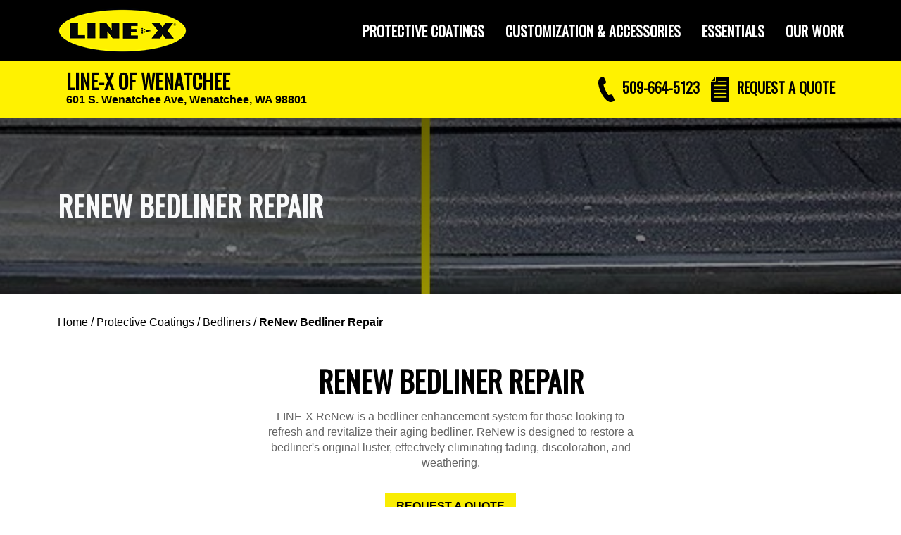

--- FILE ---
content_type: text/html; charset=UTF-8
request_url: https://www.linex.com/us/line-x-of-wenatchee-f0818/protective-coatings/bedliners/renew-bedliner-repair
body_size: 10841
content:
<!doctype html>
<html>
<head>
        <!-- Meta -->
<meta http-equiv="Content-Type" content="text/html; charset=utf-8" />
<meta charset="utf-8">
<meta name="viewport" content="width=device-width, initial-scale=1, minimum-scale=1">
<meta http-equiv="X-UA-Compatible" content="IE=edge,chrome=1">
<meta name="csrf-token" content="HJFaokx0DMTr1qJuKNCwyR8EaZqiOWlP3e7JeY1x"/>
<meta name="keywords" content="" />
<meta name="description" content="ReNew is our spray-on bedliner repair service. At LINE-X of Wenatchee, we can fix bedliners for our customers and repair those installed by competitors." />

<meta name="robots" content="index,follow" />
<meta name="revisit-after" content="7 days"/>
<meta name="GOOGLEBOT" content="INDEX, FOLLOW"/>

<link href="https://fonts.googleapis.com/css2?family=Oswald:wght@200;300;400&display=swap" rel="stylesheet">


<title>Spray-On Bedliner Repair - LINE-X of Wenatchee</title>

<!-- Favicon -->
<link rel="icon" type="image/x-icon" href="/favicon.ico">
<link rel="shortcut icon" type="image/x-icon" href="/favicon.ico">
<link rel="apple-touch-icon" href="/favicon.png"/>

<!-- CSS includes -->











<link href="https://cdn.jsdelivr.net/npm/bootstrap@5.3.2/dist/css/bootstrap.min.css" rel="stylesheet" integrity="sha384-T3c6CoIi6uLrA9TneNEoa7RxnatzjcDSCmG1MXxSR1GAsXEV/Dwwykc2MPK8M2HN" crossorigin="anonymous">
<link rel="stylesheet" href="https://cdnjs.cloudflare.com/ajax/libs/lightbox2/2.8.2/css/lightbox.min.css">


<link media="all" type="text/css" rel="stylesheet" href="/app/consumer/assets/public/theme-t3.css?v=1768324375">

<link rel="stylesheet" type="text/css" href="/css/accordion-slider.min.css" media="screen"/>


<!-- Javascript includes -->





<!-- Adding custom js -->


<!-- End adding custom js -->







<script src="https://cdn.jsdelivr.net/npm/bootstrap@5.3.2/dist/js/bootstrap.bundle.min.js" crossorigin="anonymous"></script>
   

    <script src="/app/consumer/assets/addons/consumer/r66d/linex-theme/resources/js/vendor/jquery-3.7.1.min.js?v=1768324375"></script>
    <script src="/app/consumer/assets/addons/consumer/r66d/linex-theme/resources/js/vendor/jquery.sameheight.js?v=1768324365"></script>
    <script src="/app/consumer/assets/addons/consumer/r66d/linex-theme/resources/js/vendor/jquery.cookie.js?v=1768324365"></script>
    <script src="/app/consumer/assets/addons/consumer/r66d/linex-theme/resources/js/vendor/inputmask.min.js?v=1768324365"></script>
    <script src="/app/consumer/assets/addons/consumer/r66d/linex-theme/resources/js/custom/header2023-vs2.js?v=1768324375"></script>
    <script src="/app/consumer/assets/addons/consumer/r66d/linex-theme/resources/js/custom/quote-v2.js?v=1768324375"></script>
    <script src="/app/consumer/assets/addons/consumer/r66d/linex-theme/resources/js/vendor/isotope.pkgd.min.js?v=1768324365"></script>
    <script src="/app/consumer/assets/addons/consumer/r66d/linex-theme/resources/js/custom/slick.js?v=1768324375"></script>
    <script src="/app/consumer/assets/addons/consumer/r66d/linex-theme/resources/js/vendor/wow.min.js?v=1768324365"></script>

<script type="text/javascript" src="/js/jquery.accordionSlider.min.js"></script>
<script src="https://code.jquery.com/ui/1.12.1/jquery-ui.min.js" integrity="sha256-VazP97ZCwtekAsvgPBSUwPFKdrwD3unUfSGVYrahUqU=" crossorigin="anonymous"></script>
<script src="https://cdn.jsdelivr.net/npm/js-cookie@beta/dist/js.cookie.min.js"></script>


<!--[if lt IE 9]>
<script src="https://cdnjs.cloudflare.com/ajax/libs/html5shiv/3.7.3/html5shiv.js"></script>
<script src="https://cdnjs.cloudflare.com/ajax/libs/respond.js/1.4.2/respond.min.js"></script>
<![endif]-->

<script type="text/javascript">

    var APPLICATION_URL = "https://www.linex.com";
    var APPLICATION_REFERENCE = "consumer";
    var APPLICATION_DOMAIN = "linex.com";
    var PORTAL_URL = "https://portal.linex.com";

    var CSRF_TOKEN = "HJFaokx0DMTr1qJuKNCwyR8EaZqiOWlP3e7JeY1x";
    var APP_DEBUG = "";
    var APP_URL = "https://app.linex.com";
    var REQUEST_ROOT = "https://www.linex.com";
    var REQUEST_ROOT_PATH = "";
    var TIMEZONE = "America/Chicago";
    var LOCALE = "en";
</script>


<!-- Convirza Script Begins -->
<script defer src="https://dni.logmycalls.com/dni.js?app_id=CT" > </script>
<script type="text/javascript">
function dniLoadingTimer() { 
          if (typeof(getDNIRecord) == "function") {
                   getDNIRecord("ba8d686babb0f314785862b0d641e215", "dni.logmycalls.com");
          } else {
                   setTimeout(dniLoadingTimer, 100); 
          } 
} 
setTimeout(dniLoadingTimer, 100); 
</script>
<!-- Convirza Script Ends -->




<script type="application/ld+json">
{
  "@context": "https://schema.org",
  "@type": "LocalBusiness",
  "name": "LINE-X of Wenatchee",
  "description": "ReNew is our spray-on bedliner repair service. At LINE-X of Wenatchee, we can fix bedliners for our customers and repair those installed by competitors.",
  "image": "https://www.linex.com/micrositeImages/logo-line-x.png",
  "logo": "https://www.linex.com/micrositeImages/logo-line-x.png",
  "address": {
    "@type": "PostalAddress",
    "streetAddress": "601 S. Wenatchee Ave",
    "addressLocality": "Wenatchee",
    "addressRegion": "WA",
    "postalCode": "98801",
    "addressCountry": "US"
  },
  "geo": {
    "@type": "GeoCoordinates",
    "latitude": "47.41716",
    "longitude": "-120.304783"
  },
  "telephone": "+1-509-664-5123",
  "url": "https://www.linex.com/us/line-x-of-wenatchee-f0818/protective-coatings/bedliners/renew-bedliner-repair",
  "openingHours": "Mo-Fr 08:00-17:00",
  "sameAs": [
    "https://twitter.com/LINEXProtects",
    "https://www.instagram.com/linexnorthamerica"
  ],
  "serviceArea": {
    "@type": "Place",
    "name": "Wenatchee, WA"
  }
}

</script>
            <!-- Google Tag Manager -->
<script>(function(w,d,s,l,i){w[l]=w[l]||[];w[l].push({'gtm.start':
new Date().getTime(),event:'gtm.js'});var f=d.getElementsByTagName(s)[0],
j=d.createElement(s),dl=l!='dataLayer'?'&l='+l:'';j.async=true;j.src=
'https://www.googletagmanager.com/gtm.js?id='+i+dl;f.parentNode.insertBefore(j,f);
})(window,document,'script','dataLayer','GTM-NXQ2548');</script>

<!-- End Google Tag Manager -->
<meta name="facebook-domain-verification" content="pu0pifnt9oe4biffd7lmqsvioekvs2" />
<script>(function(w,d,t,r,u){var f,n,i;w[u]=w[u]||[],f=function(){var o={ti:"26013209"};o.q=w[u],w[u]=new UET(o),w[u].push("pageLoad")},n=d.createElement(t),n.src=r,n.async=1,n.onload=n.onreadystatechange=function(){var s=this.readyState;s&&s!=="loaded"&&s!=="complete"||(f(),n.onload=n.onreadystatechange=null)},i=d.getElementsByTagName(t)[0],i.parentNode.insertBefore(n,i)})(window,document,"script","//bat.bing.com/bat.js","uetq");</script>

<script type="text/javascript">
piAId = '604191';
piCId = '1315';
piHostname = 'pi.pardot.com';


(function() {
        function async_load(){
                var s = document.createElement('script'); s.type = 'text/javascript';
                s.src = ('https:' == document.location.protocol ? 'https://pi' : 'http://cdn') + '.pardot.com/pd.js';
                var c = document.getElementsByTagName('script')[0]; c.parentNode.insertBefore(s, c);
        }
        if(window.attachEvent) { window.attachEvent('onload', async_load); }
        else { window.addEventListener('load', async_load, false); }
})();
</script>
<!-- Facebook Pixel Code -->
<script>
  !function(f,b,e,v,n,t,s)
  {if(f.fbq)return;n=f.fbq=function(){n.callMethod?
  n.callMethod.apply(n,arguments):n.queue.push(arguments)};
  if(!f._fbq)f._fbq=n;n.push=n;n.loaded=!0;n.version='2.0';
  n.queue=[];t=b.createElement(e);t.async=!0;
  t.src=v;s=b.getElementsByTagName(e)[0];
  s.parentNode.insertBefore(t,s)}(window, document,'script',
  'https://connect.facebook.net/en_US/fbevents.js');
  fbq('init', '1940904759543857');
  fbq('track', 'PageView');
</script>
<noscript><img height="1" width="1" style="display:none"
  src="https://www.facebook.com/tr?id=1940904759543857&ev=PageView&noscript=1"
/></noscript>
<!-- End Facebook Pixel Code -->



    <link href="https://fonts.googleapis.com/css?family=Roboto+Condensed:400,700&display=swap" rel="stylesheet">

</head>

<body class="microsite us  protective_coatingssub_">
<!-- Google Tag Manager (noscript) -->
<noscript><iframe src="https://www.googletagmanager.com/ns.html?id=GTM-NXQ2548"
height="0" width="0" style="display:none;visibility:hidden"></iframe></noscript>
<!-- End Google Tag Manager (noscript) -->

<!-- sidebar -->
    
<style>
{
% if page2020.cookies.year > 0 %
}
.noVehicleText {
    display: none;
}
{
% else %
}
.hasVehicleText {
    display: none;
}
{
% endif %
}
</style>

 

 
<!-- Global site tag (gtag.js) - Google Ads: 907576512 --> 
<script async src="https://www.googletagmanager.com/gtag/js?id=AW-907576512"></script> 
<script>
    window.dataLayer = window.dataLayer || [];
    function gtag(){dataLayer.push(arguments);}
    gtag('js', new Date());

  gtag('config','AW-907576512');
  gtag('config', 'AW-907576512/6RsSCL_T94UBEMCJ4rAD', {
    'phone_conversion_number': '509-664-5123',
    'phone_conversion_css_class':'phone_number'
  });

</script> 
<header class="container-fluid p-0">
  <nav class="navbar navbar-expand-lg navbar-dark" style="background: #000; height: 87px">
    <div class="container"> <a class="navbar-brand col-sm-3" href="/us/line-x-of-wenatchee-f0818"> <img  src="https://www.linex.com/app/consumer/assets/addons/consumer/r66d/linex-theme/resources/img/a87a310af682ca44b6b43009124ae84a.png?v=1719946056" alt="Line X Logo"> </a>
    
    
    <div class="d-flex align-items-center">
          <span class="d-lg-none">
            <span class="nav-text h5 header-phone" id="mobile-phone">
                <a href="tel:5096645123" class="phone-button phone-number mobile-header-phone">
                    <svg xmlns="http://www.w3.org/2000/svg" id="Layer_2" viewBox="0 0 24.31 38"><defs><style>.cls-1{fill-rule:evenodd;stroke-width:0px;}</style></defs><g id="Layer_1-2"><path class="cls-1" d="M24.07,33.64l-2.67-5.63c-.4-.84-1.27-1.39-2.22-1.39-.23,0-.47.03-.69.1l-3.18.82c-.46-.39-1.92-1.93-4.53-7.42-2.62-5.52-2.88-7.59-2.89-8.17l2.68-1.87c1-.65,1.37-1.95.86-3.02l-2.67-5.63c-.41-.88-1.32-1.44-2.3-1.44-.49,0-.97.14-1.38.4l-1.6,1.02c-1.42.86-2.42,2.17-2.97,3.89C.03,6.82-.12,8.66.09,10.77c.35,3.56,1.72,7.99,3.85,12.49,1.85,3.89,4.09,7.41,6.31,9.92,2.83,3.2,5.62,4.82,8.29,4.82.73,0,1.46-.13,2.16-.38l1.81-.55c.7-.21,1.27-.71,1.57-1.37.3-.66.29-1.41-.02-2.07"/></g></svg>
                    <span>509-664-5123</span>
                </a>
            </span>
          </span>

      
      <button class="navbar-toggler collapsed" id="btn-hamburger-menu" type="button" data-bs-toggle="collapse" data-bs-target="#navbarNavDropdown"
        aria-controls="navbarNavDropdown" aria-expanded="false" aria-label="Toggle navigation">
        <span class="toggler-icon top-bar"></span>
        <span class="toggler-icon middle-bar"></span>
        <span class="toggler-icon bottom-bar"></span>
      </button>
      </div>
      
      
      <div class="collapse navbar-collapse col-sm-9" id="navbarNavDropdown" style="float: right">
        <ul class="navbar-nav ms-auto mb-2 mb-lg-0">
          <li class="nav-item dropdown"> <a class="nav-link dropdown-toggle" href="#" id="services" role="button" data-bs-toggle="dropdown" aria-expanded="false"> Protective Coatings </a>
            <ul class="dropdown-menu bg-linex-yellow" aria-labelledby="services">
              <div class="arrowDown"></div>
              <li class="menu-first-level"><a class="dropdown-item" href="/us/line-x-of-wenatchee-f0818/protective-coatings">VIEW ALL</a></li>
              <li><a class="dropdown-item" href="/us/line-x-of-wenatchee-f0818/protective-coatings/bedliners" >Bedliners</a></li>
              <li class="menu-third-level"><a class="dropdown-item" href="/us/line-x-of-wenatchee-f0818/protective-coatings/bedliners/standard">Standard Bedliner</a></li>
              <li class="menu-third-level"><a class="dropdown-item" href="/us/line-x-of-wenatchee-f0818/protective-coatings/bedliners/premium">Premium Bedliner</a></li>
              <li class="menu-third-level"><a class="dropdown-item" href="/us/line-x-of-wenatchee-f0818/protective-coatings/bedliners/max">MAX Bedliner</a></li>
              	          <li class="menu-third-level"><a class="dropdown-item" href="/us/line-x-of-wenatchee-f0818/protective-coatings/bedliners/xtra-color-bedliners">XTRA Colored Bedliner</a></li>
                                          	          <li class="menu-third-level"><a class="dropdown-item" href="/us/line-x-of-wenatchee-f0818/protective-coatings/bedliners/renew-bedliner-repair">ReNew Bedliner Repair</a></li>
                                          <li><a class="dropdown-item" href="/us/line-x-of-wenatchee-f0818/protective-coatings/custom-spray-solutions">Custom Spray Solutions</a></li>
                                        </ul>
            </li>
          <li class="nav-item dropdown"> <a class="nav-link dropdown-toggle" href="#" id="accessories" role="button" data-bs-toggle="dropdown" aria-expanded="false"> Customization & Accessories </a>
            <ul class="dropdown-menu bg-linex-yellow" aria-labelledby="accesories">
              <div class="arrowDown"></div>
              <li class="menu-first-level"><a class="dropdown-item" href="/us/line-x-of-wenatchee-f0818/vehicle-accessories">BROWSE ALL</a></li>
                            <li><a class="dropdown-item" href="/us/line-x-of-wenatchee-f0818/vehicle-accessories/bumpers-winches-recovery">Bumpers, Winches, & Recovery</a></li>
                                          <li><a class="dropdown-item" href="/us/line-x-of-wenatchee-f0818/vehicle-accessories/cargo-solutions">Cargo Solutions</a></li>
                                          <li><a class="dropdown-item" href="/us/line-x-of-wenatchee-f0818/vehicle-accessories/light-bars-lighting-kits">Light Bars & Lighting Kits</a></li>
                                    
              			  <li><a class="dropdown-item" href="/us/line-x-of-wenatchee-f0818/vehicle-accessories/step-bars">Step Bars</a></li>
                            			  <li><a class="dropdown-item" href="/us/line-x-of-wenatchee-f0818/vehicle-accessories/suspension-upgrades">Suspension Upgrades</a></li>
                            			  <li><a class="dropdown-item" href="/us/line-x-of-wenatchee-f0818/vehicle-accessories/tires-wheels">Tires & Wheels</a></li>
                            			  <li><a class="dropdown-item" href="/us/line-x-of-wenatchee-f0818/vehicle-accessories/tonneau-covers">Tonneau Covers</a></li>
                            			  <li><a class="dropdown-item" href="/us/line-x-of-wenatchee-f0818/vehicle-accessories/towing-hitches">Towing & Hitches</a></li>
                            			  <li><a class="dropdown-item" href="/us/line-x-of-wenatchee-f0818/vehicle-accessories/truck-toppers">Truck Toppers</a></li>
                            			  <li><a class="dropdown-item" href="/us/line-x-of-wenatchee-f0818/vehicle-accessories/van-upfit">Van Upfit</a></li>
                            			  <li><a class="dropdown-item" href="/us/line-x-of-wenatchee-f0818/vehicle-accessories/window-tinting">Window Tinting</a></li>
                          </ul>
          </li>
          <li class="nav-item dropdown"> <a class="nav-link dropdown-toggle" href="#" id="essentials" role="button" data-bs-toggle="dropdown" aria-expanded="false"> Essentials </a>
            <ul class="dropdown-menu bg-linex-yellow" aria-labelledby="essenentials">
              <div class="arrowDown"></div>
              <li class="menu-first-level"><a class="dropdown-item" href="/us/line-x-of-wenatchee-f0818/essentials">SHOP ALL</a></li>
              <li><a class="dropdown-item" href="/us/line-x-of-wenatchee-f0818/essentials/#coolers">Coolers & Cases</a></li>
              <li><a class="dropdown-item" href="/us/line-x-of-wenatchee-f0818/essentials/#other">Other Gear</a></li>
            </ul>
          </li>
            <li class="nav-item "> <a class="nav-link" href="/us/line-x-of-wenatchee-f0818/our-work" id="ourwork" >Our Work </a></li>
        </ul>
        <div class="mobile-cta">
            <div class=""> <span><i class="fa fa-file" style="color: white"></i></span> <span ><a href="/us/line-x-of-wenatchee-f0818/request_a_quote">REQUEST A QUOTE</a></span> </div>
            <div class=""> <span><i class="fa fa-phone"  style="color: white"></i></span> <span ><a href="tel:5096645123" class="phone-number mobile-menu-phone">509-664-5123</a></span></div>
            <div class=""> <span><i class="fa fa-map-marker"  style="color: white"></i></span> <span ><a href="https://maps.google.com/maps?geocode=&amp;daddr=LINE-X+of+Wenatchee%2C601+S.+Wenatchee+Ave%2C%2CWenatchee%2CWA%2C98801%2CUnited+States">GET DIRECTIONS</a></span></div>
        </div>

      </div>
    </div>
  </nav>
  <div class="headerExtra bg-linex-yellow">
    <header class="container">
      <div class="container d-flex justify-content-between align-items-center">
        <div class="franchContainer py-2">
          <div class="nav-text h3 1xblack franchiseName p-0 m-0">LINE-X of Wenatchee</div>
          <div class="nav-text addressline"><span class="add1"> 601 S. Wenatchee Ave,</span> <span class="add2"> Wenatchee, WA 98801</span></div>
        </div>
        <div class="ctaContainer d-flex align-items-center  justify-content-end">
          <div class="nav-item d-none d-lg-block">
            <span class="nav-text phone h5" id="header-phone">
                <a href="tel:5096645123" class="phone-button phone-number header-phone">
                    <svg xmlns="http://www.w3.org/2000/svg" id="Layer_2" viewBox="0 0 24.31 38"><defs><style>.cls-1{fill-rule:evenodd;stroke-width:0px;}</style></defs><g id="Layer_1-2"><path class="cls-1" d="M24.07,33.64l-2.67-5.63c-.4-.84-1.27-1.39-2.22-1.39-.23,0-.47.03-.69.1l-3.18.82c-.46-.39-1.92-1.93-4.53-7.42-2.62-5.52-2.88-7.59-2.89-8.17l2.68-1.87c1-.65,1.37-1.95.86-3.02l-2.67-5.63c-.41-.88-1.32-1.44-2.3-1.44-.49,0-.97.14-1.38.4l-1.6,1.02c-1.42.86-2.42,2.17-2.97,3.89C.03,6.82-.12,8.66.09,10.77c.35,3.56,1.72,7.99,3.85,12.49,1.85,3.89,4.09,7.41,6.31,9.92,2.83,3.2,5.62,4.82,8.29,4.82.73,0,1.46-.13,2.16-.38l1.81-.55c.7-.21,1.27-.71,1.57-1.37.3-.66.29-1.41-.02-2.07"/></g></svg>
                    <span>509-664-5123</span>
                </a>
            </span>
          </div>
          <div class="nav-item">
            <span class="nav-text raq h5" id="header-raq">
                <a href="/us/line-x-of-wenatchee-f0818/request_a_quote" id="btn-request-quote" class="quote-button ms-3">
                    <svg xmlns="http://www.w3.org/2000/svg" id="Layer_2" viewBox="0 0 26.11 36"><defs><style>.cls-1{fill-rule:evenodd;stroke-width:0px;}</style></defs><g id="Layer_1-2"><path class="cls-1" d="M25.32,36H1.68c-.93,0-1.68-.77-1.68-1.71V6.72h0v.51c.11,0,2.12,0,5.24,0h0c.49,0,.96-.2,1.31-.55.35-.36.54-.83.54-1.33V0h18.23c.93,0,.78.77.78,1.71v32.57c0,.95.15,1.71-.78,1.71ZM5.26,29.71h16.47c.37,0,.67-.31.67-.69s-.3-.68-.67-.68H5.26c-.37,0-.67.31-.67.68s.3.69.67.69ZM5.26,24.2h16.47c.37,0,.67-.31.67-.69s-.3-.68-.67-.68H5.26c-.37,0-.67.31-.67.68s.3.69.67.69ZM5.26,18.69h16.47c.37,0,.67-.31.67-.69s-.3-.69-.67-.69H5.26c-.37,0-.67.31-.67.69s.3.69.67.69ZM5.26,11.8c-.37,0-.67.31-.67.69s.3.69.67.69h16.47c.37,0,.67-.31.67-.69s-.3-.69-.67-.69H5.26ZM21.94,6.29h-11.51c-.37,0-.67.31-.67.69s.3.68.67.68h11.51c.37,0,.67-.31.67-.68s-.3-.69-.67-.69ZM5.24,6.2H.51L6.08.51v4.83c0,.23-.09.44-.25.61-.16.16-.37.25-.59.25Z"/></g></svg> REQUEST <span>A QUOTE</span>
                </a>
            </span>
          </div>
      </div>
    </header>
  </div>
</header>

<style>

@media (max-width: 768px) {
    .nav-text svg, .navbar span#mobile-phone svg {
        height: 36px;
        padding-right: 0px;
    }
    
    .navbar span#mobile-phone { 
    white-space: nowrap;
}

}

</style>




<div class="wrapper no-wrapper-padding fz-wrapper">

        
     <section class="block block-product-hero">
  <div class="container-fluid d-flex align-items-center" style="background: linear-gradient(rgba(0, 0, 0, 0.6), rgba(0, 0, 0, 0.4)), url(/micrositeImages/bedliners-renew-bedliner-repair-hero.jpg); background-position: center center; background-repeat: no-repeat; background-size: cover; min-height:250px">
    <div class="container">
      <div class="row">
        <div class="col-md-12 col-lg-7">
          <h1 class="text-light">RENEW BEDLINER REPAIR</h1>
        </div>
        <div class="col-md-12 col-lg-5"> </div>
      </div>
    </div>
  </div>
</section>
<section class="breadCrumb">
    <div class="container breadText">
        <div class="row">
            <div class="col-lg-8 col-md-12">
                                <a href="/us/line-x-of-wenatchee-f0818">Home</a> 

                                / <a href="/us/line-x-of-wenatchee-f0818/protective-coatings" >Protective Coatings</a>

                                / <a href="/us/line-x-of-wenatchee-f0818/protective-coatings/bedliners" >Bedliners</a>

                                / <a href="/us/line-x-of-wenatchee-f0818/protective-coatings/bedliners/renew-bedliner-repair" class="current">ReNew Bedliner Repair</a>

                                            </div>
            <div class="col-lg-4  col-md-12">
                            </div>
        </div>
    </div>    
</section>

<section class="product-info block block-text padded">
  <div class="container">
    <div class="row g-4">
      <div class="col-lg-6 offset-lg-3 col-md-10 offset-md-1 text-center mx-auto" >
        <h2>RENEW BEDLINER REPAIR</h2>
        <p>LINE-X ReNew is a bedliner enhancement system for those looking to refresh and revitalize their aging bedliner. ReNew is designed to restore a bedliner's original luster, effectively eliminating fading, discoloration, and weathering.</p>
		<a class="btn btn-primary py-2 px-4 mb-5" href="/us/line-x-of-wenatchee-f0818/request_a_quote" >REQUEST A QUOTE</a>
      </div>
    </div>
    <div class="row g-5">
      <div class="col-lg-5 col-md-6 order-md-2 col-sm-12 text-start" >
        <div class="p-4">
          <ul>
		  	<li>The only system of its kind</li>
			<li>Repair a damaged or faded bedliner</li>
			<li>Adheres to any existing polyurethane and polyurea coating</li>
			<li>UV protection to resist future fading</li>
			<li>Restores value and durability to any existing bedliner</li>
			</ul>
        </div>
      </div>
      <div class="col-lg-7 col-md-6 order-md-1 col-sm-12 " >
        <div class="h-100 position-relative">
          <div class="row">
            <div class="col-md-12 grid-item"><a href="/micrositeImages/bedliners-renew-bedliner-repair-gallery-1.jpg" data-lightbox="photos"><img src="/micrositeImages/bedliners-renew-bedliner-repair-gallery-1.jpg" class="img-responsive" alt="RENEW BEDLINER REPAIR"></a></div>
          </div>
          
        </div>
      </div>
    </div>
  </div>
</section>

<!-- warranty begin !--> 
<section id="warranty" class="clearfix block block-product-warranty fullscreen text-center">
  <div class="container-fluid position-relative warranty-white">
    <div class="container">
      <div class="row">
        <div class="col-sm-12  warranty-logo-container">
            <img src="/micrositeImages/line-x-warranty-icon.png" class="warranty-logo" alt="Line X Warranty">
        </div>
      </div>
    </div>
  </div>
  <div class="container-fluid position-relative warranty-background">
    <div class="container">
      <div class="row">
        <div class="col-lg-6 offset-lg-3 col-md-10 offset-md-1 col-sm-12 py-5 position-relative">
          <div class="warranty-section text-light wow fadeIn">
            <h2>PROTECTION YOU CAN COUNT ON</h2>
            <p>LINE-X Spray-On Bedliners provide unmatched protection for your vehicle with the toughest, boldest, and most durable bedliners on the market. Expertly sprayed by highly trained technicians, you can rest assured it’s been done right. We're so confident in LINE-X quality that we back our bedliners with a lifetime warranty, giving you complete peace of mind.</p>
          </div>
        </div>
      </div>
    </div>
  </div>
</section>

<!-- also like begin-->
<section class="block block-product-grid padded">
  <div class="container">
    <div class="row g-4">
      <div class="col-lg-6 offset-lg-3 col-md-10 offset-md-2 text-center mx-auto" >
          <h2 class="mb-4">YOU MAY ALSO LIKE</h2>
      </div>
    </div>
    <div class="row">
      <div class="col-lg-3 col-md-6 grid-item"> <a href="/us/line-x-of-wenatchee-f0818/protective-coatings/bedliners/standard">
        <div class="card bg-dark text-white"> <img src="/micrositeImages/bedliners-standard-thumb.jpg" class="card-img" alt="STANDARD BEDLINER">
          <div class="card-img-overlay h-100 d-flex flex-column align-items-center justify-content-end">
            <h4 class="card-title">STANDARD BEDLINER</h4>
          </div>
        </div>
        </a> </div>
      <div class="col-lg-3 col-md-6 grid-item"> <a href="/us/line-x-of-wenatchee-f0818/protective-coatings/bedliners/premium">
        <div class="card bg-dark text-white"> <img src="/micrositeImages/bedliners-premium-thumb.jpg" class="card-img" alt="PREMIUM BEDLINER">
          <div class="card-img-overlay h-100 d-flex flex-column align-items-center justify-content-end">
            <h4 class="card-title">PREMIUM BEDLINER</h4>
          </div>
        </div>
        </a> </div>
      <div class="col-lg-3 col-md-6 grid-item"> <a href="/us/line-x-of-wenatchee-f0818/protective-coatings/bedliners/max">
        <div class="card bg-dark text-white"> <img src="/micrositeImages/bedliners-platinum-thumb.jpg" class="card-img" alt="MAX BEDLINER">
          <div class="card-img-overlay h-100 d-flex flex-column align-items-center justify-content-end">
            <h4 class="card-title">MAX BEDLINER</h4>
          </div>
        </div>
        </a> </div>
      <div class="col-lg-3 col-md-6 grid-item"> <a href="/us/line-x-of-wenatchee-f0818/vehicle-accessories/tonneau-covers">
        <div class="card bg-dark text-white"> <img src="/micrositeImages/tonneau-covers-thumb.jpg" class="card-img" alt="TONNEAU COVERS">
          <div class="card-img-overlay h-100 d-flex flex-column align-items-center justify-content-end">
            <h4 class="card-title">TONNEAU COVERS</h4>
          </div>
        </div>
        </a> </div>
    </div>
  </div>
</section>

<!-- one stop begin -->
<section class="block block-pro-install d-flex align-items-center" style="background: linear-gradient(rgba(0,0,0,0.4), rgba(0,0,0,0.7)), url(/micrositeImages/one-stop-shop-module.jpg); background-position: center center; background-repeat: no-repeat; background-size: cover;min-height: 550px;">
  <div class="container">
    <div class="row">
      <div class="col-lg-6 offset-lg-3 col-md-10 offset-md-1 wow fadeIn text-center" style="visibility: visible; animation-name: fadeIn;">
        <h2 class="text-light">YOUR ONE-STOP SHOP FOR VEHICLE CUSTOMIZATION</h2>
        <h3 class="text-light mt-2" style="font-weight: normal;">LINE-X of Wenatchee</h3>
        <a class="btn btn-primary py-2 px-4 mt-4" href="/us/line-x-of-wenatchee-f0818/request_a_quote" >CONTACT OUR SHOP</a> </div>
    </div>
  </div>
</section>


    
    <script src="https://cdnjs.cloudflare.com/ajax/libs/lightbox2/2.8.2/js/lightbox.min.js"></script> 
</div>

 
<div class="footer footer2023" style="margin-top: 0px">
  <div class="container"> 
    <!-- footer logo -->
    <div class="row">
      <div class="col-sm-12">
        <div class="lx-footer-logo" style=""> <a href="/us/line-x-of-wenatchee-f0818"> <img src="/micrositeImages/logo-line-x.png"> </a> </div>
      </div>
    </div>
    
    <!-- footer main -->
    <div class="row footer-main"  style=""> 
      <!-- franchise / social -->
      <div class="col-xl-7 col-lg-6 col-md-12"> 
        
        <!-- FRANCHISE -->
        <div class="row">
          <div class="col-xl-5 col-lg-7 col-md-12">
            <h3>LINE-X of Wenatchee</h3>
            <div>
              <address class="address">
              601 S. Wenatchee Ave <br />
                                          Wenatchee, WA 98801
                            </address>
            </div>
            <h2><a class="phone-number phone-footer" href="tel:5096645123">509-664-5123</a> </h2>
          </div>
          <div class="col-xl-6 col-lg-5 col-md-12  d-flex justify-content-start justify-content-lg-center">
            <div class="d-flex align-items-center">
                <div>
                    <div class="mb-3">
                                        </div>
                
                    <div class="social-block d-flex justify-content-start" style="gap:3px">
      <div><a href="https://www.facebook.com/LINEXNorthAmerica/" target="_blank"><svg id="fb" xmlns="http://www.w3.org/2000/svg" viewBox="0 0 216 216"><path d="M119.95,81.04v-15.89c0-5.95,4.19-7.34,7.11-7.34h18.04v-26.21l-24.83-.11c-27.6,0-33.86,19.55-33.86,32.07v17.48h-15.94v27.01h15.94v76.45h33.54v-76.45h22.64l2.93-27.01h-25.57Z"  stroke-width="0"/></svg></a></div>
      <div><a href="https://www.instagram.com/linexnorthamerica" target="_blank"><svg id="Instagram" xmlns="http://www.w3.org/2000/svg" viewBox="0 0 216 216"><path d="M108,71.02c-20.43,0-36.98,16.55-36.98,36.98s16.55,36.98,36.98,36.98,36.98-16.55,36.98-36.98-16.56-36.98-36.98-36.98ZM108,132c-13.25,0-24-10.75-24-24s10.75-24,24-24,24,10.75,24,24-10.75,24-24,24Z"  stroke-width="0"/><path d="M155.07,69.56c0-4.77-3.86-8.63-8.63-8.63s-8.65,3.86-8.65,8.63,3.88,8.65,8.65,8.65,8.63-3.88,8.63-8.65" stroke-width="0"/><path d="M179.57,78.31c-.35-7.66-1.57-12.9-3.35-17.48-1.85-4.73-4.3-8.75-8.31-12.75-4-4-8.02-6.47-12.76-8.31-4.58-1.77-9.8-2.99-17.47-3.35-7.69-.35-10.13-.43-29.69-.43s-22.01.08-29.69.43c-7.66.35-12.9,1.57-17.48,3.35-4.73,1.84-8.75,4.3-12.75,8.31s-6.47,8.02-8.31,12.75c-1.78,4.58-3,9.82-3.35,17.48-.35,7.68-.43,10.13-.43,29.69s.08,22.01.43,29.69c.35,7.66,1.57,12.9,3.35,17.48,1.84,4.73,4.3,8.75,8.31,12.75s8.02,6.47,12.75,8.31c4.58,1.77,9.82,2.99,17.48,3.35,7.68.35,10.13.43,29.69.43s22-.08,29.69-.43c7.66-.35,12.89-1.57,17.47-3.35,4.74-1.84,8.76-4.3,12.76-8.31,4-4,6.46-8.02,8.31-12.75,1.77-4.58,2.99-9.82,3.35-17.48.34-7.68.43-10.13.43-29.69s-.09-22.01-.43-29.69ZM166.61,137.1c-.33,7.02-1.5,10.84-2.48,13.37-1.31,3.36-2.87,5.76-5.39,8.28-2.52,2.52-4.92,4.08-8.28,5.39-2.54.98-6.36,2.15-13.37,2.48-7.59.34-9.87.42-29.1.42s-21.51-.08-29.1-.42c-7.02-.33-10.84-1.5-13.36-2.48-3.36-1.31-5.76-2.87-8.28-5.39s-4.08-4.92-5.39-8.28c-.98-2.53-2.16-6.34-2.48-13.37-.35-7.59-.42-9.87-.42-29.1s.06-21.51.42-29.1c.31-7.02,1.5-10.84,2.48-13.37,1.31-3.36,2.87-5.76,5.39-8.28,2.52-2.52,4.92-4.08,8.28-5.39,2.53-.98,6.34-2.15,13.36-2.48,7.59-.34,9.87-.42,29.1-.42s21.5.08,29.1.42c7.01.33,10.82,1.5,13.37,2.48,3.36,1.31,5.76,2.87,8.28,5.39,2.52,2.52,4.08,4.92,5.39,8.28.98,2.53,2.15,6.34,2.48,13.37.34,7.59.42,9.87.42,29.1s-.08,21.51-.42,29.1Z"  stroke-width="0"/></svg></i></a></div>
      <div><a href="https://www.tiktok.com/@linexnorthamerica" target="_blank"><svg id="Tiktok" xmlns="http://www.w3.org/2000/svg" viewBox="0 0 216 216"><path d="M118.56,36c5.34,0,10.69,0,16.03,0,.07.69.13,1.37.2,2.06.4,4.12,1.35,8.1,2.94,11.92,1.86,4.48,4.51,8.4,8.09,11.7,3.28,3.03,7.06,5.24,11.2,6.86,4.24,1.66,8.66,2.64,13.18,3.16.3.03.38.13.38.43,0,7.82,0,15.63,0,23.45,0,.12-.02.24-.02.36-12.74-.41-24.38-4.05-34.86-11.42-.01.22-.02.31-.02.4,0,3.98,0,7.97-.01,11.95,0,6.52,0,13.03-.02,19.55-.01,6.01-.07,12.02-.06,18.03,0,3.18-.29,6.31-.93,9.42-.97,4.67-2.59,9.09-4.94,13.24-2.04,3.61-4.51,6.9-7.45,9.82-3.76,3.73-8.05,6.71-12.86,8.94-5.46,2.53-11.18,3.91-17.2,4.09-2.85.08-5.69.03-8.51-.39-4.35-.66-8.5-1.95-12.48-3.83-5.2-2.46-9.75-5.79-13.67-10-3.61-3.89-6.49-8.26-8.58-13.14-2.12-4.96-3.39-10.11-3.44-15.53,0-.52-.05-1.04-.07-1.56,0-.98,0-1.97,0-2.95.02-.1.06-.2.06-.29-.04-1.48.15-2.95.38-4.4.85-5.25,2.56-10.2,5.17-14.85,4.55-8.12,11.02-14.24,19.31-18.42,6.42-3.24,13.25-4.86,20.46-4.8,2.28.02,4.54.23,6.78.62.27.05.34.14.34.4,0,2.28.01,4.57,0,6.85-.04,3.38-.11,6.77-.15,10.15-.04,2.96-.05,5.93-.08,8.89,0,.13,0,.25,0,.4-.12-.02-.2-.03-.28-.06-2.43-.75-4.91-1.08-7.45-.99-4.14.14-7.9,1.4-11.24,3.87-2.88,2.13-5.05,4.83-6.56,8.07-.93,2-1.62,4.07-1.64,6.31-.01,1.37.03,2.74.02,4.11-.01,1.26.24,2.47.6,3.66,1.16,3.86,3.31,7.09,6.32,9.74,2.63,2.31,5.64,3.88,9.08,4.6,1.87.4,3.76.39,5.66.28,4.84-.29,8.98-2.19,12.53-5.44,2.05-1.88,3.55-4.16,4.78-6.63.63-1.27,1.08-2.59,1.12-4.03.04-1.33.15-2.67.18-4,.08-3.51.17-7.03.21-10.54.03-2.96,0-5.93,0-8.89,0-4.77.02-9.54.03-14.31.02-19.21.03-38.41.05-57.62,0-2.54.02-5.09.03-7.63,0-.49,0-.98,0-1.48.16-.01.25-.02.34-.03,2.23-.02,4.45-.03,6.68-.05.14,0,.27-.04.41-.06Z" stroke-width="0"/></svg></i></a></div>
      <div><a href="https://twitter.com/LINEXProtects" target="_blank"><svg id="Twitter" xmlns="http://www.w3.org/2000/svg" viewBox="0 0 216 216"><path d="M173.98,175.39s-.03.1-.06.11c-.15,0-.29,0-.44,0h-38.76c-11.99-17.46-23.97-34.91-35.98-52.4-.14.15-.24.26-.34.37-2,2.32-3.99,4.64-5.99,6.96-9.41,10.95-18.83,21.9-28.24,32.85-3.5,4.07-7,8.14-10.5,12.22h-11.55c.19-.28.37-.58.59-.83,4.64-5.41,9.3-10.81,13.94-16.22,6.26-7.28,12.52-14.56,18.78-21.85,5.89-6.85,11.78-13.7,17.67-20.55.14-.16.27-.33.41-.5-.12-.19-.22-.35-.32-.5-13.18-19.2-26.37-38.4-39.55-57.6-3.88-5.65-7.76-11.3-11.63-16.95,13.12,0,26.24,0,39.37,0,.1.17.19.35.31.51,2.6,3.79,5.21,7.59,7.81,11.38,8.53,12.42,17.05,24.84,25.58,37.25.1.14.21.28.33.44.15-.16.26-.28.37-.41,6.23-7.24,12.45-14.48,18.68-21.72,7.16-8.33,14.32-16.65,21.47-24.98.7-.82,1.39-1.65,2.09-2.48,3.89,0,7.77,0,11.66,0-.12.16-.23.33-.36.48-4.98,5.8-9.97,11.59-14.95,17.39-10.7,12.44-21.39,24.88-32.09,37.32-.56.65-1.12,1.31-1.7,1.98,17.8,25.92,35.59,51.82,53.38,77.72ZM158.03,167.07c-.22-.33-.35-.52-.49-.72-1.45-2.07-2.9-4.15-4.35-6.22-19.89-28.47-39.78-56.93-59.67-85.4-5.81-8.32-11.63-16.64-17.44-24.97-.19-.27-.36-.48-.77-.48-5.64.02-11.29.01-16.93.01-.12,0-.24.02-.44.03.2.29.35.52.51.74,19.89,28.47,39.78,56.93,59.67,85.4,7.23,10.35,14.47,20.7,21.68,31.06.29.41.58.55,1.07.55,5.46-.02,10.92-.01,16.38-.01.21,0,.43,0,.78,0Z" stroke-width="0"/></svg></a></div>
      <div><a href="https://www.youtube.com/user/linexprotects" target="_blank"><svg id="Youtube" xmlns="http://www.w3.org/2000/svg" viewBox="0 0 216 216"><path d="M135.93,106.27l-45.21,23.43v-47.01l45.21,23.58ZM191.67,114.32v-12.7c0-13.53-1.67-27.08-1.67-27.08,0,0-1.63-11.53-6.65-16.61-6.36-6.67-13.49-6.69-16.76-7.09-23.42-1.69-58.54-1.69-58.54-1.69h-.08s-35.12,0-58.54,1.69c-3.27.4-10.4.43-16.76,7.09-5.02,5.08-6.65,16.61-6.65,16.61,0,0-1.67,13.54-1.67,27.08v12.7c0,13.54,1.67,27.08,1.67,27.08,0,0,1.63,11.53,6.65,16.61,6.36,6.67,14.73,6.45,18.45,7.16,13.39,1.28,56.89,1.69,56.89,1.69,0,0,35.16-.06,58.58-1.75,3.27-.39,10.4-.43,16.76-7.09,5.02-5.08,6.65-16.61,6.65-16.61,0,0,1.67-13.53,1.67-27.08"  stroke-width="0"/></svg></i></a></div>
</div>
                </div>
             </div>
          </div>       
          
        </div>
    </div>
      
      <!-- links -->
      <div class="col-xl-5 col-lg-6 col-md-12">
        <div class="row">
          <div class="col-md-8">
            <h4><a href="/us/line-x-of-wenatchee-f0818/protective-coatings">Protective Coatings</a></h4>
            <h4><a href="/us/line-x-of-wenatchee-f0818/vehicle-accessories">Customization & Accessories</a></h4>
            <h4><a href="/us/line-x-of-wenatchee-f0818/essentials">Essentials</a></h4>
            <h4><a href="/us/line-x-of-wenatchee-f0818/our-work">Our Work</a></h4>
          </div>
          <div class="col-md-4">
            <h6><a href="https://www.linex.com/" target="linex">Back to LINE-X.com</a></h6>
            <h6><a href="https://www.linex.com/careers"  target="linex">Careers</a></h6>
          </div>
        </div>
      </div>
    </div>
    
    <!-- footer copyright -->
    <div class="row">
      <div class="col-md-12 pt-3"> LINE-X.com site, media &amp; content &copy; 2026 LINE-X LLC  <span class="desktopHide" /> <br /> </span><span class="mobileHide" style="padding-left: 20px; display: inline-block ">    <a href="/terms-of-use">Terms of Use</a> | <a href="/privacy-policy">Privacy</a> </div>
    </div>
  </div>
</div>

<style>
.lx-footer-logo { margin-top: -55px; max-width: 200px }

.footer.footer2023 .footer-main {    margin-top: 0px }


@media (min-width: 768px)
    {
.lx-footer-logo { margin-top: -35px; }
.footer.footer2023 .footer-main {  margin-top: 60px }
}

</style>

<!-- Microsite tracking -->


    <script src="/app/consumer/assets/addons/consumer/r66d/franchises-module/resources/js/microsites.js?v=1768324373"></script>
    <script src="/app/consumer/assets/addons/consumer/r66d/linex-theme/resources/js/theme/site.js?v=1768324365"></script>
<!-- HOST=linex-prod-web2 -->


<script defer src="https://static.cloudflareinsights.com/beacon.min.js/vcd15cbe7772f49c399c6a5babf22c1241717689176015" integrity="sha512-ZpsOmlRQV6y907TI0dKBHq9Md29nnaEIPlkf84rnaERnq6zvWvPUqr2ft8M1aS28oN72PdrCzSjY4U6VaAw1EQ==" data-cf-beacon='{"version":"2024.11.0","token":"3301da0c14d441b39d76489d7e08a1af","server_timing":{"name":{"cfCacheStatus":true,"cfEdge":true,"cfExtPri":true,"cfL4":true,"cfOrigin":true,"cfSpeedBrain":true},"location_startswith":null}}' crossorigin="anonymous"></script>
</body>
</html>


--- FILE ---
content_type: text/css
request_url: https://www.linex.com/app/consumer/assets/public/theme-t3.css?v=1768324375
body_size: 54147
content:
/*!
 *  Font Awesome 4.7.0 by @davegandy - http://fontawesome.io - @fontawesome
 *  License - http://fontawesome.io/license (Font: SIL OFL 1.1, CSS: MIT License)
 */
/* FONT PATH
 * -------------------------- */
@font-face {
  font-family: 'FontAwesome';
  src: url('/app/consumer/assets/addons/consumer/r66d/linex-theme/resources/fonts/fontawesome-webfont.eot?v=1719945992?v=4.7.0');
  src: url('/app/consumer/assets/addons/consumer/r66d/linex-theme/resources/fonts/fontawesome-webfont.eot?v=1719945992?#iefix&v=4.7.0') format('embedded-opentype'), url('/app/consumer/assets/addons/consumer/r66d/linex-theme/resources/fonts/fontawesome-webfont.woff2?v=1719945992?v=4.7.0') format('woff2'), url('/app/consumer/assets/addons/consumer/r66d/linex-theme/resources/fonts/fontawesome-webfont.woff?v=1719945992?v=4.7.0') format('woff'), url('/app/consumer/assets/addons/consumer/r66d/linex-theme/resources/fonts/fontawesome-webfont.ttf?v=1719945992?v=4.7.0') format('truetype'), url('/app/consumer/assets/addons/consumer/r66d/linex-theme/resources/fonts/fontawesome-webfont.svg?v=1719945992?v=4.7.0#fontawesomeregular') format('svg');
  font-weight: normal;
  font-style: normal;
}
.fa {
  display: inline-block;
  font: normal normal normal 14px/1 FontAwesome;
  font-size: inherit;
  text-rendering: auto;
  -webkit-font-smoothing: antialiased;
  -moz-osx-font-smoothing: grayscale;
}
/* makes the font 33% larger relative to the icon container */
.fa-lg {
  font-size: 1.33333333em;
  line-height: 0.75em;
  vertical-align: -15%;
}
.fa-2x {
  font-size: 2em;
}
.fa-3x {
  font-size: 3em;
}
.fa-4x {
  font-size: 4em;
}
.fa-5x {
  font-size: 5em;
}
.fa-fw {
  width: 1.28571429em;
  text-align: center;
}
.fa-ul {
  padding-left: 0;
  margin-left: 2.14285714em;
  list-style-type: none;
}
.fa-ul > li {
  position: relative;
}
.fa-li {
  position: absolute;
  left: -2.14285714em;
  width: 2.14285714em;
  top: 0.14285714em;
  text-align: center;
}
.fa-li.fa-lg {
  left: -1.85714286em;
}
.fa-border {
  padding: .2em .25em .15em;
  border: solid 0.08em #eeeeee;
  border-radius: .1em;
}
.fa-pull-left {
  float: left;
}
.fa-pull-right {
  float: right;
}
.fa.fa-pull-left {
  margin-right: .3em;
}
.fa.fa-pull-right {
  margin-left: .3em;
}
/* Deprecated as of 4.4.0 */
.pull-right {
  float: right;
}
.pull-left {
  float: left;
}
.fa.pull-left {
  margin-right: .3em;
}
.fa.pull-right {
  margin-left: .3em;
}
.fa-spin {
  -webkit-animation: fa-spin 2s infinite linear;
  animation: fa-spin 2s infinite linear;
}
.fa-pulse {
  -webkit-animation: fa-spin 1s infinite steps(8);
  animation: fa-spin 1s infinite steps(8);
}
@-webkit-keyframes fa-spin {
  0% {
    -webkit-transform: rotate(0deg);
    transform: rotate(0deg);
  }
  100% {
    -webkit-transform: rotate(359deg);
    transform: rotate(359deg);
  }
}
@keyframes fa-spin {
  0% {
    -webkit-transform: rotate(0deg);
    transform: rotate(0deg);
  }
  100% {
    -webkit-transform: rotate(359deg);
    transform: rotate(359deg);
  }
}
.fa-rotate-90 {
  -ms-filter: "progid:DXImageTransform.Microsoft.BasicImage(rotation=1)";
  -webkit-transform: rotate(90deg);
  -ms-transform: rotate(90deg);
  transform: rotate(90deg);
}
.fa-rotate-180 {
  -ms-filter: "progid:DXImageTransform.Microsoft.BasicImage(rotation=2)";
  -webkit-transform: rotate(180deg);
  -ms-transform: rotate(180deg);
  transform: rotate(180deg);
}
.fa-rotate-270 {
  -ms-filter: "progid:DXImageTransform.Microsoft.BasicImage(rotation=3)";
  -webkit-transform: rotate(270deg);
  -ms-transform: rotate(270deg);
  transform: rotate(270deg);
}
.fa-flip-horizontal {
  -ms-filter: "progid:DXImageTransform.Microsoft.BasicImage(rotation=0, mirror=1)";
  -webkit-transform: scale(-1, 1);
  -ms-transform: scale(-1, 1);
  transform: scale(-1, 1);
}
.fa-flip-vertical {
  -ms-filter: "progid:DXImageTransform.Microsoft.BasicImage(rotation=2, mirror=1)";
  -webkit-transform: scale(1, -1);
  -ms-transform: scale(1, -1);
  transform: scale(1, -1);
}
:root .fa-rotate-90,
:root .fa-rotate-180,
:root .fa-rotate-270,
:root .fa-flip-horizontal,
:root .fa-flip-vertical {
  filter: none;
}
.fa-stack {
  position: relative;
  display: inline-block;
  width: 2em;
  height: 2em;
  line-height: 2em;
  vertical-align: middle;
}
.fa-stack-1x,
.fa-stack-2x {
  position: absolute;
  left: 0;
  width: 100%;
  text-align: center;
}
.fa-stack-1x {
  line-height: inherit;
}
.fa-stack-2x {
  font-size: 2em;
}
.fa-inverse {
  color: #ffffff;
}
/* Font Awesome uses the Unicode Private Use Area (PUA) to ensure screen
   readers do not read off random characters that represent icons */
.fa-glass:before {
  content: "\f000";
}
.fa-music:before {
  content: "\f001";
}
.fa-search:before {
  content: "\f002";
}
.fa-envelope-o:before {
  content: "\f003";
}
.fa-heart:before {
  content: "\f004";
}
.fa-star:before {
  content: "\f005";
}
.fa-star-o:before {
  content: "\f006";
}
.fa-user:before {
  content: "\f007";
}
.fa-film:before {
  content: "\f008";
}
.fa-th-large:before {
  content: "\f009";
}
.fa-th:before {
  content: "\f00a";
}
.fa-th-list:before {
  content: "\f00b";
}
.fa-check:before {
  content: "\f00c";
}
.fa-remove:before,
.fa-close:before,
.fa-times:before {
  content: "\f00d";
}
.fa-search-plus:before {
  content: "\f00e";
}
.fa-search-minus:before {
  content: "\f010";
}
.fa-power-off:before {
  content: "\f011";
}
.fa-signal:before {
  content: "\f012";
}
.fa-gear:before,
.fa-cog:before {
  content: "\f013";
}
.fa-trash-o:before {
  content: "\f014";
}
.fa-home:before {
  content: "\f015";
}
.fa-file-o:before {
  content: "\f016";
}
.fa-clock-o:before {
  content: "\f017";
}
.fa-road:before {
  content: "\f018";
}
.fa-download:before {
  content: "\f019";
}
.fa-arrow-circle-o-down:before {
  content: "\f01a";
}
.fa-arrow-circle-o-up:before {
  content: "\f01b";
}
.fa-inbox:before {
  content: "\f01c";
}
.fa-play-circle-o:before {
  content: "\f01d";
}
.fa-rotate-right:before,
.fa-repeat:before {
  content: "\f01e";
}
.fa-refresh:before {
  content: "\f021";
}
.fa-list-alt:before {
  content: "\f022";
}
.fa-lock:before {
  content: "\f023";
}
.fa-flag:before {
  content: "\f024";
}
.fa-headphones:before {
  content: "\f025";
}
.fa-volume-off:before {
  content: "\f026";
}
.fa-volume-down:before {
  content: "\f027";
}
.fa-volume-up:before {
  content: "\f028";
}
.fa-qrcode:before {
  content: "\f029";
}
.fa-barcode:before {
  content: "\f02a";
}
.fa-tag:before {
  content: "\f02b";
}
.fa-tags:before {
  content: "\f02c";
}
.fa-book:before {
  content: "\f02d";
}
.fa-bookmark:before {
  content: "\f02e";
}
.fa-print:before {
  content: "\f02f";
}
.fa-camera:before {
  content: "\f030";
}
.fa-font:before {
  content: "\f031";
}
.fa-bold:before {
  content: "\f032";
}
.fa-italic:before {
  content: "\f033";
}
.fa-text-height:before {
  content: "\f034";
}
.fa-text-width:before {
  content: "\f035";
}
.fa-align-left:before {
  content: "\f036";
}
.fa-align-center:before {
  content: "\f037";
}
.fa-align-right:before {
  content: "\f038";
}
.fa-align-justify:before {
  content: "\f039";
}
.fa-list:before {
  content: "\f03a";
}
.fa-dedent:before,
.fa-outdent:before {
  content: "\f03b";
}
.fa-indent:before {
  content: "\f03c";
}
.fa-video-camera:before {
  content: "\f03d";
}
.fa-photo:before,
.fa-image:before,
.fa-picture-o:before {
  content: "\f03e";
}
.fa-pencil:before {
  content: "\f040";
}
.fa-map-marker:before {
  content: "\f041";
}
.fa-adjust:before {
  content: "\f042";
}
.fa-tint:before {
  content: "\f043";
}
.fa-edit:before,
.fa-pencil-square-o:before {
  content: "\f044";
}
.fa-share-square-o:before {
  content: "\f045";
}
.fa-check-square-o:before {
  content: "\f046";
}
.fa-arrows:before {
  content: "\f047";
}
.fa-step-backward:before {
  content: "\f048";
}
.fa-fast-backward:before {
  content: "\f049";
}
.fa-backward:before {
  content: "\f04a";
}
.fa-play:before {
  content: "\f04b";
}
.fa-pause:before {
  content: "\f04c";
}
.fa-stop:before {
  content: "\f04d";
}
.fa-forward:before {
  content: "\f04e";
}
.fa-fast-forward:before {
  content: "\f050";
}
.fa-step-forward:before {
  content: "\f051";
}
.fa-eject:before {
  content: "\f052";
}
.fa-chevron-left:before {
  content: "\f053";
}
.fa-chevron-right:before {
  content: "\f054";
}
.fa-plus-circle:before {
  content: "\f055";
}
.fa-minus-circle:before {
  content: "\f056";
}
.fa-times-circle:before {
  content: "\f057";
}
.fa-check-circle:before {
  content: "\f058";
}
.fa-question-circle:before {
  content: "\f059";
}
.fa-info-circle:before {
  content: "\f05a";
}
.fa-crosshairs:before {
  content: "\f05b";
}
.fa-times-circle-o:before {
  content: "\f05c";
}
.fa-check-circle-o:before {
  content: "\f05d";
}
.fa-ban:before {
  content: "\f05e";
}
.fa-arrow-left:before {
  content: "\f060";
}
.fa-arrow-right:before {
  content: "\f061";
}
.fa-arrow-up:before {
  content: "\f062";
}
.fa-arrow-down:before {
  content: "\f063";
}
.fa-mail-forward:before,
.fa-share:before {
  content: "\f064";
}
.fa-expand:before {
  content: "\f065";
}
.fa-compress:before {
  content: "\f066";
}
.fa-plus:before {
  content: "\f067";
}
.fa-minus:before {
  content: "\f068";
}
.fa-asterisk:before {
  content: "\f069";
}
.fa-exclamation-circle:before {
  content: "\f06a";
}
.fa-gift:before {
  content: "\f06b";
}
.fa-leaf:before {
  content: "\f06c";
}
.fa-fire:before {
  content: "\f06d";
}
.fa-eye:before {
  content: "\f06e";
}
.fa-eye-slash:before {
  content: "\f070";
}
.fa-warning:before,
.fa-exclamation-triangle:before {
  content: "\f071";
}
.fa-plane:before {
  content: "\f072";
}
.fa-calendar:before {
  content: "\f073";
}
.fa-random:before {
  content: "\f074";
}
.fa-comment:before {
  content: "\f075";
}
.fa-magnet:before {
  content: "\f076";
}
.fa-chevron-up:before {
  content: "\f077";
}
.fa-chevron-down:before {
  content: "\f078";
}
.fa-retweet:before {
  content: "\f079";
}
.fa-shopping-cart:before {
  content: "\f07a";
}
.fa-folder:before {
  content: "\f07b";
}
.fa-folder-open:before {
  content: "\f07c";
}
.fa-arrows-v:before {
  content: "\f07d";
}
.fa-arrows-h:before {
  content: "\f07e";
}
.fa-bar-chart-o:before,
.fa-bar-chart:before {
  content: "\f080";
}
.fa-twitter-square:before {
  content: "\f081";
}
.fa-facebook-square:before {
  content: "\f082";
}
.fa-camera-retro:before {
  content: "\f083";
}
.fa-key:before {
  content: "\f084";
}
.fa-gears:before,
.fa-cogs:before {
  content: "\f085";
}
.fa-comments:before {
  content: "\f086";
}
.fa-thumbs-o-up:before {
  content: "\f087";
}
.fa-thumbs-o-down:before {
  content: "\f088";
}
.fa-star-half:before {
  content: "\f089";
}
.fa-heart-o:before {
  content: "\f08a";
}
.fa-sign-out:before {
  content: "\f08b";
}
.fa-linkedin-square:before {
  content: "\f08c";
}
.fa-thumb-tack:before {
  content: "\f08d";
}
.fa-external-link:before {
  content: "\f08e";
}
.fa-sign-in:before {
  content: "\f090";
}
.fa-trophy:before {
  content: "\f091";
}
.fa-github-square:before {
  content: "\f092";
}
.fa-upload:before {
  content: "\f093";
}
.fa-lemon-o:before {
  content: "\f094";
}
.fa-phone:before {
  content: "\f095";
}
.fa-square-o:before {
  content: "\f096";
}
.fa-bookmark-o:before {
  content: "\f097";
}
.fa-phone-square:before {
  content: "\f098";
}
.fa-twitter:before {
  content: "\f099";
}
.fa-facebook-f:before,
.fa-facebook:before {
  content: "\f09a";
}
.fa-github:before {
  content: "\f09b";
}
.fa-unlock:before {
  content: "\f09c";
}
.fa-credit-card:before {
  content: "\f09d";
}
.fa-feed:before,
.fa-rss:before {
  content: "\f09e";
}
.fa-hdd-o:before {
  content: "\f0a0";
}
.fa-bullhorn:before {
  content: "\f0a1";
}
.fa-bell:before {
  content: "\f0f3";
}
.fa-certificate:before {
  content: "\f0a3";
}
.fa-hand-o-right:before {
  content: "\f0a4";
}
.fa-hand-o-left:before {
  content: "\f0a5";
}
.fa-hand-o-up:before {
  content: "\f0a6";
}
.fa-hand-o-down:before {
  content: "\f0a7";
}
.fa-arrow-circle-left:before {
  content: "\f0a8";
}
.fa-arrow-circle-right:before {
  content: "\f0a9";
}
.fa-arrow-circle-up:before {
  content: "\f0aa";
}
.fa-arrow-circle-down:before {
  content: "\f0ab";
}
.fa-globe:before {
  content: "\f0ac";
}
.fa-wrench:before {
  content: "\f0ad";
}
.fa-tasks:before {
  content: "\f0ae";
}
.fa-filter:before {
  content: "\f0b0";
}
.fa-briefcase:before {
  content: "\f0b1";
}
.fa-arrows-alt:before {
  content: "\f0b2";
}
.fa-group:before,
.fa-users:before {
  content: "\f0c0";
}
.fa-chain:before,
.fa-link:before {
  content: "\f0c1";
}
.fa-cloud:before {
  content: "\f0c2";
}
.fa-flask:before {
  content: "\f0c3";
}
.fa-cut:before,
.fa-scissors:before {
  content: "\f0c4";
}
.fa-copy:before,
.fa-files-o:before {
  content: "\f0c5";
}
.fa-paperclip:before {
  content: "\f0c6";
}
.fa-save:before,
.fa-floppy-o:before {
  content: "\f0c7";
}
.fa-square:before {
  content: "\f0c8";
}
.fa-navicon:before,
.fa-reorder:before,
.fa-bars:before {
  content: "\f0c9";
}
.fa-list-ul:before {
  content: "\f0ca";
}
.fa-list-ol:before {
  content: "\f0cb";
}
.fa-strikethrough:before {
  content: "\f0cc";
}
.fa-underline:before {
  content: "\f0cd";
}
.fa-table:before {
  content: "\f0ce";
}
.fa-magic:before {
  content: "\f0d0";
}
.fa-truck:before {
  content: "\f0d1";
}
.fa-pinterest:before {
  content: "\f0d2";
}
.fa-pinterest-square:before {
  content: "\f0d3";
}
.fa-google-plus-square:before {
  content: "\f0d4";
}
.fa-google-plus:before {
  content: "\f0d5";
}
.fa-money:before {
  content: "\f0d6";
}
.fa-caret-down:before {
  content: "\f0d7";
}
.fa-caret-up:before {
  content: "\f0d8";
}
.fa-caret-left:before {
  content: "\f0d9";
}
.fa-caret-right:before {
  content: "\f0da";
}
.fa-columns:before {
  content: "\f0db";
}
.fa-unsorted:before,
.fa-sort:before {
  content: "\f0dc";
}
.fa-sort-down:before,
.fa-sort-desc:before {
  content: "\f0dd";
}
.fa-sort-up:before,
.fa-sort-asc:before {
  content: "\f0de";
}
.fa-envelope:before {
  content: "\f0e0";
}
.fa-linkedin:before {
  content: "\f0e1";
}
.fa-rotate-left:before,
.fa-undo:before {
  content: "\f0e2";
}
.fa-legal:before,
.fa-gavel:before {
  content: "\f0e3";
}
.fa-dashboard:before,
.fa-tachometer:before {
  content: "\f0e4";
}
.fa-comment-o:before {
  content: "\f0e5";
}
.fa-comments-o:before {
  content: "\f0e6";
}
.fa-flash:before,
.fa-bolt:before {
  content: "\f0e7";
}
.fa-sitemap:before {
  content: "\f0e8";
}
.fa-umbrella:before {
  content: "\f0e9";
}
.fa-paste:before,
.fa-clipboard:before {
  content: "\f0ea";
}
.fa-lightbulb-o:before {
  content: "\f0eb";
}
.fa-exchange:before {
  content: "\f0ec";
}
.fa-cloud-download:before {
  content: "\f0ed";
}
.fa-cloud-upload:before {
  content: "\f0ee";
}
.fa-user-md:before {
  content: "\f0f0";
}
.fa-stethoscope:before {
  content: "\f0f1";
}
.fa-suitcase:before {
  content: "\f0f2";
}
.fa-bell-o:before {
  content: "\f0a2";
}
.fa-coffee:before {
  content: "\f0f4";
}
.fa-cutlery:before {
  content: "\f0f5";
}
.fa-file-text-o:before {
  content: "\f0f6";
}
.fa-building-o:before {
  content: "\f0f7";
}
.fa-hospital-o:before {
  content: "\f0f8";
}
.fa-ambulance:before {
  content: "\f0f9";
}
.fa-medkit:before {
  content: "\f0fa";
}
.fa-fighter-jet:before {
  content: "\f0fb";
}
.fa-beer:before {
  content: "\f0fc";
}
.fa-h-square:before {
  content: "\f0fd";
}
.fa-plus-square:before {
  content: "\f0fe";
}
.fa-angle-double-left:before {
  content: "\f100";
}
.fa-angle-double-right:before {
  content: "\f101";
}
.fa-angle-double-up:before {
  content: "\f102";
}
.fa-angle-double-down:before {
  content: "\f103";
}
.fa-angle-left:before {
  content: "\f104";
}
.fa-angle-right:before {
  content: "\f105";
}
.fa-angle-up:before {
  content: "\f106";
}
.fa-angle-down:before {
  content: "\f107";
}
.fa-desktop:before {
  content: "\f108";
}
.fa-laptop:before {
  content: "\f109";
}
.fa-tablet:before {
  content: "\f10a";
}
.fa-mobile-phone:before,
.fa-mobile:before {
  content: "\f10b";
}
.fa-circle-o:before {
  content: "\f10c";
}
.fa-quote-left:before {
  content: "\f10d";
}
.fa-quote-right:before {
  content: "\f10e";
}
.fa-spinner:before {
  content: "\f110";
}
.fa-circle:before {
  content: "\f111";
}
.fa-mail-reply:before,
.fa-reply:before {
  content: "\f112";
}
.fa-github-alt:before {
  content: "\f113";
}
.fa-folder-o:before {
  content: "\f114";
}
.fa-folder-open-o:before {
  content: "\f115";
}
.fa-smile-o:before {
  content: "\f118";
}
.fa-frown-o:before {
  content: "\f119";
}
.fa-meh-o:before {
  content: "\f11a";
}
.fa-gamepad:before {
  content: "\f11b";
}
.fa-keyboard-o:before {
  content: "\f11c";
}
.fa-flag-o:before {
  content: "\f11d";
}
.fa-flag-checkered:before {
  content: "\f11e";
}
.fa-terminal:before {
  content: "\f120";
}
.fa-code:before {
  content: "\f121";
}

/*___________________________________________________________________________________________________________________________________________________
 _ jquery.mb.components                                                                                                                             _
 _                                                                                                                                                  _
 _ file: mb.YTPlayer.css                                                                                                                            _
 _ last modified: 19/08/14 19.57                                                                                                                    _
 _                                                                                                                                                  _
 _ Open Lab s.r.l., Florence - Italy                                                                                                                _
 _                                                                                                                                                  _
 _ email: matteo@open-lab.com                                                                                                                       _
 _ site: http://pupunzi.com                                                                                                                         _
 _       http://open-lab.com                                                                                                                        _
 _ blog: http://pupunzi.open-lab.com                                                                                                                _
 _ Q&A:  http://jquery.pupunzi.com                                                                                                                  _
 _                                                                                                                                                  _
 _ Licences: MIT, GPL                                                                                                                               _
 _    http://www.opensource.org/licenses/mit-license.php                                                                                            _
 _    http://www.gnu.org/licenses/gpl.html                                                                                                          _
 _                                                                                                                                                  _
 _ Copyright (c) 2001-2014. Matteo Bicocchi (Pupunzi);                                                                                              _
 ___________________________________________________________________________________________________________________________________________________*/


@charset"UTF-8";

@font-face {
  font-family: 'ytpregular';
  src: url('ytp-regular.eot');
}

@font-face {
  font-family: 'ytpregular';
  src: url([data-uri]) format('woff'),
  url('ytp-regular.ttf') format('truetype');
  font-weight: normal;
  font-style: normal;

}
.mb_YTPlayer :focus {
  outline: 0;
}

.mb_YTPlayer{
  display:block;
  transform:translateZ(0);
  transform-style: preserve-3d;
  perspective: 1000;
  backface-visibility: hidden;
  transform:translate3d(0,0,0);
  animation-timing-function: linear;
  box-sizing: border-box;
}

.mb_YTPlayer.fullscreen{
  display:block!important;
  position: fixed!important;
  width: 100%!important;
  height: 100%!important;
  top: 0!important;
  left: 0!important;
  margin: 0!important;
  border: none !important;
}

.mb_YTPlayer.fullscreen .mbYTP_wrapper{
  opacity:1 !important;
}

.mbYTP_wrapper iframe {
  max-width: 4000px !important;
}

.inline_YTPlayer{
  margin-bottom: 20px;
  vertical-align:top;
  position:relative;
  left:0;
  overflow: hidden;
  border-radius: 4px;
  box-shadow: 0 0 5px rgba(0,0,0,.7);
  background: rgba(0,0,0,.5);
}

.inline_YTPlayer img{
  border: none!important;
  margin:0!important;
  padding:0!important;
  -moz-transform: none!important;
  -webkit-transform: none!important;
  -o-transform: none!important;
  transform: none!important;
}

/*CONTROL BAR*/

.mb_YTPBar .ytpicon{
  font-size: 20px;
  font-family: 'ytpregular';
}

.mb_YTPBar .mb_YTPUrl.ytpicon{
  font-size: 30px;
}

.mb_YTPBar{
  transition: opacity 1s;
  -moz-transition: opacity 1s;
  -webkit-transition: opacity 1s;
  -o-transition: opacity 1s;
  display:block;
  width:100%;
  height:10px;
  padding:5px;
  background:#333;
  position:fixed;
  bottom:0;
  left:0;
  -moz-box-sizing:padding-box;
  -webkit-box-sizing:border-box;
  text-align:left;
  z-index: 1000;
  font: 14px/16px sans-serif;
  color:white;
  opacity:.1;
}

.mb_YTPBar.visible, .mb_YTPBar:hover{
  opacity:1;
}

.mb_YTPBar .buttonBar{
  -moz-transition: all 1s;
  -webkit-transition: all 1s;
  -o-transition: all 1s;
  transition: all 1s;
  background:transparent;
  font:12px/14px Calibri;
  position:absolute;
  top:-30px;
  left:0;
  padding: 5px;
  width:100%;
  -moz-box-sizing: border-box;
  -webkit-box-sizing: border-box;
  -o-box-sizing: border-box;
  box-sizing: border-box;
}

.mb_YTPBar:hover .buttonBar{
  background: rgba(0,0,0,0.4);
}

.mb_YTPBar span{
  display:inline-block;
  font:16px/20px Calibri, sans-serif;
  position:relative;
  width: 30px;
  height: 25px;
  vertical-align: middle;
}

.mb_YTPBar span.mb_YTPTime{
  width: 130px;
}

.mb_YTPBar span.mb_YTPUrl,.mb_YTPBar span.mb_OnlyYT {
  position: absolute;
  width: auto;
  display:block;
  top:6px;
  right:10px;
  cursor: pointer;
}

.mb_YTPBar span.mb_YTPUrl img{
  width: 60px;
}

.mb_YTPBar span.mb_OnlyYT {
  left:185px;
  right: auto;
}
.mb_YTPBar span.mb_OnlyYT img{
  width: 25px;
}

.mb_YTPBar span.mb_YTPUrl a{
  color:white;
}

.mb_YTPPlaypause,.mb_YTPlayer .mb_YTPPlaypause img{
  cursor:pointer;
}

.mb_YTPMuteUnmute{
  cursor:pointer;
}

/*PROGRESS BAR*/
.mb_YTPProgress{
  height:10px;
  width:100%;
  background:#222;
  bottom:0;
  left:0;
}

.mb_YTPLoaded{
  height:10px;
  width:0;
  background:#444;
  left:0;
}

.mb_YTPseekbar{
  height:10px;
  width:0;
  background:#fff;
  bottom:0;
  left:0;
  box-shadow: rgba(82, 82, 82, 0.47) 1px 1px 3px;
}

.YTPOverlay{
  backface-visibility: hidden;
  -webkit-backface-visibility: hidden;
  -webkit-transform-style: "flat";
  box-sizing: border-box;
}

/*RASTER OVERLAY*/
.YTPOverlay.raster{
  background: url("../images/raster.png");
}

.YTPOverlay.raster.retina{
  background: url("../images/raster@2x.png");
}

.YTPOverlay.raster-dot{
  background: url("../images/raster_dot.png");
}

.YTPOverlay.raster-dot.retina{
  background: url("../images/raster_dot@2x.png");
}

@charset 'UTF-8';@font-face{font-family:slick;font-weight:400;font-style:normal;src:url(./fonts/slick.eot);src:url(./fonts/slick.eot?#iefix) format('embedded-opentype'),url(./fonts/slick.woff) format('woff'),url(./fonts/slick.ttf) format('truetype'),url(./fonts/slick.svg#slick) format('svg')}.slick-prev,.slick-next{font-size:0;line-height:0;position:absolute;top:50%;display:block;width:20px;height:20px;padding:0;-webkit-transform:translate(0,-50%);-ms-transform:translate(0,-50%);transform:translate(0,-50%);cursor:pointer;color:transparent;border:none;outline:none;background:0 0}.slick-prev:hover,.slick-prev:focus,.slick-next:hover,.slick-next:focus{color:transparent;outline:none;background:0 0}.slick-prev:hover:before,.slick-prev:focus:before,.slick-next:hover:before,.slick-next:focus:before{opacity:1}.slick-prev.slick-disabled:before,.slick-next.slick-disabled:before{opacity:.25}.slick-prev:before,.slick-next:before{font-family:slick;font-size:20px;line-height:1;opacity:.75;color:#fff;-webkit-font-smoothing:antialiased;-moz-osx-font-smoothing:grayscale}.slick-prev{left:-25px}[dir=rtl] .slick-prev{right:-25px;left:auto}.slick-prev:before{content:'←'}[dir=rtl] .slick-prev:before{content:'→'}.slick-next{right:-25px}[dir=rtl] .slick-next{right:auto;left:-25px}.slick-next:before{content:'→'}[dir=rtl] .slick-next:before{content:'←'}.slick-dotted.slick-slider{margin-bottom:30px}.slick-dots{position:absolute;bottom:-25px;display:block;width:100%;padding:0;margin:0;list-style:none;text-align:center}.slick-dots li{position:relative;display:inline-block;width:20px;height:20px;margin:0 5px;padding:0;cursor:pointer}.slick-dots li button{font-size:0;line-height:0;display:block;width:20px;height:20px;padding:5px;cursor:pointer;color:transparent;border:0;outline:none;background:0 0}.slick-dots li button:hover,.slick-dots li button:focus{outline:none}.slick-dots li button:hover:before,.slick-dots li button:focus:before{opacity:1}.slick-dots li button:before{font-family:slick;font-size:6px;line-height:20px;position:absolute;top:0;left:0;width:20px;height:20px;content:'•';text-align:center;opacity:.25;color:#000;-webkit-font-smoothing:antialiased;-moz-osx-font-smoothing:grayscale}.slick-dots li.slick-active button:before{opacity:.75;color:#000}
.slick-slider{position:relative;display:block;box-sizing:border-box;-webkit-user-select:none;-moz-user-select:none;-ms-user-select:none;user-select:none;-webkit-touch-callout:none;-khtml-user-select:none;-ms-touch-action:pan-y;touch-action:pan-y;-webkit-tap-highlight-color:transparent}.slick-list{position:relative;display:block;overflow:hidden;margin:0;padding:0}.slick-list:focus{outline:none}.slick-list.dragging{cursor:pointer;cursor:hand}.slick-slider .slick-track,.slick-slider .slick-list{-webkit-transform:translate3d(0,0,0);-moz-transform:translate3d(0,0,0);-ms-transform:translate3d(0,0,0);-o-transform:translate3d(0,0,0);transform:translate3d(0,0,0)}.slick-track{position:relative;top:0;left:0;display:block;margin-left:auto;margin-right:auto}.slick-track:before,.slick-track:after{display:table;content:''}.slick-track:after{clear:both}.slick-loading .slick-track{visibility:hidden}.slick-slide{display:none;float:left;height:100%;min-height:1px}[dir=rtl] .slick-slide{float:right}.slick-slide img{display:block}.slick-slide.slick-loading img{display:none}.slick-slide.dragging img{pointer-events:none}.slick-initialized .slick-slide{display:block}.slick-loading .slick-slide{visibility:hidden}.slick-vertical .slick-slide{display:block;height:auto;border:1px solid transparent}.slick-arrow.slick-hidden{display:none}
@charset "UTF-8";

/*!
 * animate.css -http://daneden.me/animate
 * Version - 3.5.1
 * Licensed under the MIT license - http://opensource.org/licenses/MIT
 *
 * Copyright (c) 2016 Daniel Eden
 */

.animated {
  -webkit-animation-duration: 1s;
  animation-duration: 1s;
  -webkit-animation-fill-mode: both;
  animation-fill-mode: both;
}

.animated750 {
  -webkit-animation-duration: 0.5s;
  animation-duration: 0.5s;
}

.animated.infinite {
  -webkit-animation-iteration-count: infinite;
  animation-iteration-count: infinite;
}

.animated.hinge {
  -webkit-animation-duration: 2s;
  animation-duration: 2s;
}

.animated.flipOutX,
.animated.flipOutY,
.animated.bounceIn,
.animated.bounceOut {
  -webkit-animation-duration: .75s;
  animation-duration: .75s;
}

@-webkit-keyframes bounce {
  from, 20%, 53%, 80%, to {
    -webkit-animation-timing-function: cubic-bezier(0.215, 0.610, 0.355, 1.000);
    animation-timing-function: cubic-bezier(0.215, 0.610, 0.355, 1.000);
    -webkit-transform: translate3d(0,0,0);
    transform: translate3d(0,0,0);
  }

  40%, 43% {
    -webkit-animation-timing-function: cubic-bezier(0.755, 0.050, 0.855, 0.060);
    animation-timing-function: cubic-bezier(0.755, 0.050, 0.855, 0.060);
    -webkit-transform: translate3d(0, -30px, 0);
    transform: translate3d(0, -30px, 0);
  }

  70% {
    -webkit-animation-timing-function: cubic-bezier(0.755, 0.050, 0.855, 0.060);
    animation-timing-function: cubic-bezier(0.755, 0.050, 0.855, 0.060);
    -webkit-transform: translate3d(0, -15px, 0);
    transform: translate3d(0, -15px, 0);
  }

  90% {
    -webkit-transform: translate3d(0,-4px,0);
    transform: translate3d(0,-4px,0);
  }
}

@keyframes bounce {
  from, 20%, 53%, 80%, to {
    -webkit-animation-timing-function: cubic-bezier(0.215, 0.610, 0.355, 1.000);
    animation-timing-function: cubic-bezier(0.215, 0.610, 0.355, 1.000);
    -webkit-transform: translate3d(0,0,0);
    transform: translate3d(0,0,0);
  }

  40%, 43% {
    -webkit-animation-timing-function: cubic-bezier(0.755, 0.050, 0.855, 0.060);
    animation-timing-function: cubic-bezier(0.755, 0.050, 0.855, 0.060);
    -webkit-transform: translate3d(0, -30px, 0);
    transform: translate3d(0, -30px, 0);
  }

  70% {
    -webkit-animation-timing-function: cubic-bezier(0.755, 0.050, 0.855, 0.060);
    animation-timing-function: cubic-bezier(0.755, 0.050, 0.855, 0.060);
    -webkit-transform: translate3d(0, -15px, 0);
    transform: translate3d(0, -15px, 0);
  }

  90% {
    -webkit-transform: translate3d(0,-4px,0);
    transform: translate3d(0,-4px,0);
  }
}

.bounce {
  -webkit-animation-name: bounce;
  animation-name: bounce;
  -webkit-transform-origin: center bottom;
  transform-origin: center bottom;
}

@-webkit-keyframes flash {
  from, 50%, to {
    opacity: 1;
  }

  25%, 75% {
    opacity: 0;
  }
}

@keyframes flash {
  from, 50%, to {
    opacity: 1;
  }

  25%, 75% {
    opacity: 0;
  }
}

.flash {
  -webkit-animation-name: flash;
  animation-name: flash;
}

/* originally authored by Nick Pettit - https://github.com/nickpettit/glide */

@-webkit-keyframes pulse {
  from {
    -webkit-transform: scale3d(1, 1, 1);
    transform: scale3d(1, 1, 1);
  }

  50% {
    -webkit-transform: scale3d(1.05, 1.05, 1.05);
    transform: scale3d(1.05, 1.05, 1.05);
  }

  to {
    -webkit-transform: scale3d(1, 1, 1);
    transform: scale3d(1, 1, 1);
  }
}

@keyframes pulse {
  from {
    -webkit-transform: scale3d(1, 1, 1);
    transform: scale3d(1, 1, 1);
  }

  50% {
    -webkit-transform: scale3d(1.05, 1.05, 1.05);
    transform: scale3d(1.05, 1.05, 1.05);
  }

  to {
    -webkit-transform: scale3d(1, 1, 1);
    transform: scale3d(1, 1, 1);
  }
}

.pulse {
  -webkit-animation-name: pulse;
  animation-name: pulse;
}

@-webkit-keyframes rubberBand {
  from {
    -webkit-transform: scale3d(1, 1, 1);
    transform: scale3d(1, 1, 1);
  }

  30% {
    -webkit-transform: scale3d(1.25, 0.75, 1);
    transform: scale3d(1.25, 0.75, 1);
  }

  40% {
    -webkit-transform: scale3d(0.75, 1.25, 1);
    transform: scale3d(0.75, 1.25, 1);
  }

  50% {
    -webkit-transform: scale3d(1.15, 0.85, 1);
    transform: scale3d(1.15, 0.85, 1);
  }

  65% {
    -webkit-transform: scale3d(.95, 1.05, 1);
    transform: scale3d(.95, 1.05, 1);
  }

  75% {
    -webkit-transform: scale3d(1.05, .95, 1);
    transform: scale3d(1.05, .95, 1);
  }

  to {
    -webkit-transform: scale3d(1, 1, 1);
    transform: scale3d(1, 1, 1);
  }
}

@keyframes rubberBand {
  from {
    -webkit-transform: scale3d(1, 1, 1);
    transform: scale3d(1, 1, 1);
  }

  30% {
    -webkit-transform: scale3d(1.25, 0.75, 1);
    transform: scale3d(1.25, 0.75, 1);
  }

  40% {
    -webkit-transform: scale3d(0.75, 1.25, 1);
    transform: scale3d(0.75, 1.25, 1);
  }

  50% {
    -webkit-transform: scale3d(1.15, 0.85, 1);
    transform: scale3d(1.15, 0.85, 1);
  }

  65% {
    -webkit-transform: scale3d(.95, 1.05, 1);
    transform: scale3d(.95, 1.05, 1);
  }

  75% {
    -webkit-transform: scale3d(1.05, .95, 1);
    transform: scale3d(1.05, .95, 1);
  }

  to {
    -webkit-transform: scale3d(1, 1, 1);
    transform: scale3d(1, 1, 1);
  }
}

.rubberBand {
  -webkit-animation-name: rubberBand;
  animation-name: rubberBand;
}

@-webkit-keyframes shake {
  from, to {
    -webkit-transform: translate3d(0, 0, 0);
    transform: translate3d(0, 0, 0);
  }

  10%, 30%, 50%, 70%, 90% {
    -webkit-transform: translate3d(-10px, 0, 0);
    transform: translate3d(-10px, 0, 0);
  }

  20%, 40%, 60%, 80% {
    -webkit-transform: translate3d(10px, 0, 0);
    transform: translate3d(10px, 0, 0);
  }
}

@keyframes shake {
  from, to {
    -webkit-transform: translate3d(0, 0, 0);
    transform: translate3d(0, 0, 0);
  }

  10%, 30%, 50%, 70%, 90% {
    -webkit-transform: translate3d(-10px, 0, 0);
    transform: translate3d(-10px, 0, 0);
  }

  20%, 40%, 60%, 80% {
    -webkit-transform: translate3d(10px, 0, 0);
    transform: translate3d(10px, 0, 0);
  }
}

.shake {
  -webkit-animation-name: shake;
  animation-name: shake;
}

@-webkit-keyframes headShake {
  0% {
    -webkit-transform: translateX(0);
    transform: translateX(0);
  }

  6.5% {
    -webkit-transform: translateX(-6px) rotateY(-9deg);
    transform: translateX(-6px) rotateY(-9deg);
  }

  18.5% {
    -webkit-transform: translateX(5px) rotateY(7deg);
    transform: translateX(5px) rotateY(7deg);
  }

  31.5% {
    -webkit-transform: translateX(-3px) rotateY(-5deg);
    transform: translateX(-3px) rotateY(-5deg);
  }

  43.5% {
    -webkit-transform: translateX(2px) rotateY(3deg);
    transform: translateX(2px) rotateY(3deg);
  }

  50% {
    -webkit-transform: translateX(0);
    transform: translateX(0);
  }
}

@keyframes headShake {
  0% {
    -webkit-transform: translateX(0);
    transform: translateX(0);
  }

  6.5% {
    -webkit-transform: translateX(-6px) rotateY(-9deg);
    transform: translateX(-6px) rotateY(-9deg);
  }

  18.5% {
    -webkit-transform: translateX(5px) rotateY(7deg);
    transform: translateX(5px) rotateY(7deg);
  }

  31.5% {
    -webkit-transform: translateX(-3px) rotateY(-5deg);
    transform: translateX(-3px) rotateY(-5deg);
  }

  43.5% {
    -webkit-transform: translateX(2px) rotateY(3deg);
    transform: translateX(2px) rotateY(3deg);
  }

  50% {
    -webkit-transform: translateX(0);
    transform: translateX(0);
  }
}

.headShake {
  -webkit-animation-timing-function: ease-in-out;
  animation-timing-function: ease-in-out;
  -webkit-animation-name: headShake;
  animation-name: headShake;
}

@-webkit-keyframes swing {
  20% {
    -webkit-transform: rotate3d(0, 0, 1, 15deg);
    transform: rotate3d(0, 0, 1, 15deg);
  }

  40% {
    -webkit-transform: rotate3d(0, 0, 1, -10deg);
    transform: rotate3d(0, 0, 1, -10deg);
  }

  60% {
    -webkit-transform: rotate3d(0, 0, 1, 5deg);
    transform: rotate3d(0, 0, 1, 5deg);
  }

  80% {
    -webkit-transform: rotate3d(0, 0, 1, -5deg);
    transform: rotate3d(0, 0, 1, -5deg);
  }

  to {
    -webkit-transform: rotate3d(0, 0, 1, 0deg);
    transform: rotate3d(0, 0, 1, 0deg);
  }
}

@keyframes swing {
  20% {
    -webkit-transform: rotate3d(0, 0, 1, 15deg);
    transform: rotate3d(0, 0, 1, 15deg);
  }

  40% {
    -webkit-transform: rotate3d(0, 0, 1, -10deg);
    transform: rotate3d(0, 0, 1, -10deg);
  }

  60% {
    -webkit-transform: rotate3d(0, 0, 1, 5deg);
    transform: rotate3d(0, 0, 1, 5deg);
  }

  80% {
    -webkit-transform: rotate3d(0, 0, 1, -5deg);
    transform: rotate3d(0, 0, 1, -5deg);
  }

  to {
    -webkit-transform: rotate3d(0, 0, 1, 0deg);
    transform: rotate3d(0, 0, 1, 0deg);
  }
}

.swing {
  -webkit-transform-origin: top center;
  transform-origin: top center;
  -webkit-animation-name: swing;
  animation-name: swing;
}

@-webkit-keyframes tada {
  from {
    -webkit-transform: scale3d(1, 1, 1);
    transform: scale3d(1, 1, 1);
  }

  10%, 20% {
    -webkit-transform: scale3d(.9, .9, .9) rotate3d(0, 0, 1, -3deg);
    transform: scale3d(.9, .9, .9) rotate3d(0, 0, 1, -3deg);
  }

  30%, 50%, 70%, 90% {
    -webkit-transform: scale3d(1.1, 1.1, 1.1) rotate3d(0, 0, 1, 3deg);
    transform: scale3d(1.1, 1.1, 1.1) rotate3d(0, 0, 1, 3deg);
  }

  40%, 60%, 80% {
    -webkit-transform: scale3d(1.1, 1.1, 1.1) rotate3d(0, 0, 1, -3deg);
    transform: scale3d(1.1, 1.1, 1.1) rotate3d(0, 0, 1, -3deg);
  }

  to {
    -webkit-transform: scale3d(1, 1, 1);
    transform: scale3d(1, 1, 1);
  }
}

@keyframes tada {
  from {
    -webkit-transform: scale3d(1, 1, 1);
    transform: scale3d(1, 1, 1);
  }

  10%, 20% {
    -webkit-transform: scale3d(.9, .9, .9) rotate3d(0, 0, 1, -3deg);
    transform: scale3d(.9, .9, .9) rotate3d(0, 0, 1, -3deg);
  }

  30%, 50%, 70%, 90% {
    -webkit-transform: scale3d(1.1, 1.1, 1.1) rotate3d(0, 0, 1, 3deg);
    transform: scale3d(1.1, 1.1, 1.1) rotate3d(0, 0, 1, 3deg);
  }

  40%, 60%, 80% {
    -webkit-transform: scale3d(1.1, 1.1, 1.1) rotate3d(0, 0, 1, -3deg);
    transform: scale3d(1.1, 1.1, 1.1) rotate3d(0, 0, 1, -3deg);
  }

  to {
    -webkit-transform: scale3d(1, 1, 1);
    transform: scale3d(1, 1, 1);
  }
}

.tada {
  -webkit-animation-name: tada;
  animation-name: tada;
}

/* originally authored by Nick Pettit - https://github.com/nickpettit/glide */

@-webkit-keyframes wobble {
  from {
    -webkit-transform: none;
    transform: none;
  }

  15% {
    -webkit-transform: translate3d(-25%, 0, 0) rotate3d(0, 0, 1, -5deg);
    transform: translate3d(-25%, 0, 0) rotate3d(0, 0, 1, -5deg);
  }

  30% {
    -webkit-transform: translate3d(20%, 0, 0) rotate3d(0, 0, 1, 3deg);
    transform: translate3d(20%, 0, 0) rotate3d(0, 0, 1, 3deg);
  }

  45% {
    -webkit-transform: translate3d(-15%, 0, 0) rotate3d(0, 0, 1, -3deg);
    transform: translate3d(-15%, 0, 0) rotate3d(0, 0, 1, -3deg);
  }

  60% {
    -webkit-transform: translate3d(10%, 0, 0) rotate3d(0, 0, 1, 2deg);
    transform: translate3d(10%, 0, 0) rotate3d(0, 0, 1, 2deg);
  }

  75% {
    -webkit-transform: translate3d(-5%, 0, 0) rotate3d(0, 0, 1, -1deg);
    transform: translate3d(-5%, 0, 0) rotate3d(0, 0, 1, -1deg);
  }

  to {
    -webkit-transform: none;
    transform: none;
  }
}

@keyframes wobble {
  from {
    -webkit-transform: none;
    transform: none;
  }

  15% {
    -webkit-transform: translate3d(-25%, 0, 0) rotate3d(0, 0, 1, -5deg);
    transform: translate3d(-25%, 0, 0) rotate3d(0, 0, 1, -5deg);
  }

  30% {
    -webkit-transform: translate3d(20%, 0, 0) rotate3d(0, 0, 1, 3deg);
    transform: translate3d(20%, 0, 0) rotate3d(0, 0, 1, 3deg);
  }

  45% {
    -webkit-transform: translate3d(-15%, 0, 0) rotate3d(0, 0, 1, -3deg);
    transform: translate3d(-15%, 0, 0) rotate3d(0, 0, 1, -3deg);
  }

  60% {
    -webkit-transform: translate3d(10%, 0, 0) rotate3d(0, 0, 1, 2deg);
    transform: translate3d(10%, 0, 0) rotate3d(0, 0, 1, 2deg);
  }

  75% {
    -webkit-transform: translate3d(-5%, 0, 0) rotate3d(0, 0, 1, -1deg);
    transform: translate3d(-5%, 0, 0) rotate3d(0, 0, 1, -1deg);
  }

  to {
    -webkit-transform: none;
    transform: none;
  }
}

.wobble {
  -webkit-animation-name: wobble;
  animation-name: wobble;
}

@-webkit-keyframes jello {
  from, 11.1%, to {
    -webkit-transform: none;
    transform: none;
  }

  22.2% {
    -webkit-transform: skewX(-12.5deg) skewY(-12.5deg);
    transform: skewX(-12.5deg) skewY(-12.5deg);
  }

  33.3% {
    -webkit-transform: skewX(6.25deg) skewY(6.25deg);
    transform: skewX(6.25deg) skewY(6.25deg);
  }

  44.4% {
    -webkit-transform: skewX(-3.125deg) skewY(-3.125deg);
    transform: skewX(-3.125deg) skewY(-3.125deg);
  }

  55.5% {
    -webkit-transform: skewX(1.5625deg) skewY(1.5625deg);
    transform: skewX(1.5625deg) skewY(1.5625deg);
  }

  66.6% {
    -webkit-transform: skewX(-0.78125deg) skewY(-0.78125deg);
    transform: skewX(-0.78125deg) skewY(-0.78125deg);
  }

  77.7% {
    -webkit-transform: skewX(0.390625deg) skewY(0.390625deg);
    transform: skewX(0.390625deg) skewY(0.390625deg);
  }

  88.8% {
    -webkit-transform: skewX(-0.1953125deg) skewY(-0.1953125deg);
    transform: skewX(-0.1953125deg) skewY(-0.1953125deg);
  }
}

@keyframes jello {
  from, 11.1%, to {
    -webkit-transform: none;
    transform: none;
  }

  22.2% {
    -webkit-transform: skewX(-12.5deg) skewY(-12.5deg);
    transform: skewX(-12.5deg) skewY(-12.5deg);
  }

  33.3% {
    -webkit-transform: skewX(6.25deg) skewY(6.25deg);
    transform: skewX(6.25deg) skewY(6.25deg);
  }

  44.4% {
    -webkit-transform: skewX(-3.125deg) skewY(-3.125deg);
    transform: skewX(-3.125deg) skewY(-3.125deg);
  }

  55.5% {
    -webkit-transform: skewX(1.5625deg) skewY(1.5625deg);
    transform: skewX(1.5625deg) skewY(1.5625deg);
  }

  66.6% {
    -webkit-transform: skewX(-0.78125deg) skewY(-0.78125deg);
    transform: skewX(-0.78125deg) skewY(-0.78125deg);
  }

  77.7% {
    -webkit-transform: skewX(0.390625deg) skewY(0.390625deg);
    transform: skewX(0.390625deg) skewY(0.390625deg);
  }

  88.8% {
    -webkit-transform: skewX(-0.1953125deg) skewY(-0.1953125deg);
    transform: skewX(-0.1953125deg) skewY(-0.1953125deg);
  }
}

.jello {
  -webkit-animation-name: jello;
  animation-name: jello;
  -webkit-transform-origin: center;
  transform-origin: center;
}

@-webkit-keyframes bounceIn {
  from, 20%, 40%, 60%, 80%, to {
    -webkit-animation-timing-function: cubic-bezier(0.215, 0.610, 0.355, 1.000);
    animation-timing-function: cubic-bezier(0.215, 0.610, 0.355, 1.000);
  }

  0% {
    opacity: 0;
    -webkit-transform: scale3d(.3, .3, .3);
    transform: scale3d(.3, .3, .3);
  }

  20% {
    -webkit-transform: scale3d(1.1, 1.1, 1.1);
    transform: scale3d(1.1, 1.1, 1.1);
  }

  40% {
    -webkit-transform: scale3d(.9, .9, .9);
    transform: scale3d(.9, .9, .9);
  }

  60% {
    opacity: 1;
    -webkit-transform: scale3d(1.03, 1.03, 1.03);
    transform: scale3d(1.03, 1.03, 1.03);
  }

  80% {
    -webkit-transform: scale3d(.97, .97, .97);
    transform: scale3d(.97, .97, .97);
  }

  to {
    opacity: 1;
    -webkit-transform: scale3d(1, 1, 1);
    transform: scale3d(1, 1, 1);
  }
}

@keyframes bounceIn {
  from, 20%, 40%, 60%, 80%, to {
    -webkit-animation-timing-function: cubic-bezier(0.215, 0.610, 0.355, 1.000);
    animation-timing-function: cubic-bezier(0.215, 0.610, 0.355, 1.000);
  }

  0% {
    opacity: 0;
    -webkit-transform: scale3d(.3, .3, .3);
    transform: scale3d(.3, .3, .3);
  }

  20% {
    -webkit-transform: scale3d(1.1, 1.1, 1.1);
    transform: scale3d(1.1, 1.1, 1.1);
  }

  40% {
    -webkit-transform: scale3d(.9, .9, .9);
    transform: scale3d(.9, .9, .9);
  }

  60% {
    opacity: 1;
    -webkit-transform: scale3d(1.03, 1.03, 1.03);
    transform: scale3d(1.03, 1.03, 1.03);
  }

  80% {
    -webkit-transform: scale3d(.97, .97, .97);
    transform: scale3d(.97, .97, .97);
  }

  to {
    opacity: 1;
    -webkit-transform: scale3d(1, 1, 1);
    transform: scale3d(1, 1, 1);
  }
}

.bounceIn {
  -webkit-animation-name: bounceIn;
  animation-name: bounceIn;
}

@-webkit-keyframes bounceInDown {
  from, 60%, 75%, 90%, to {
    -webkit-animation-timing-function: cubic-bezier(0.215, 0.610, 0.355, 1.000);
    animation-timing-function: cubic-bezier(0.215, 0.610, 0.355, 1.000);
  }

  0% {
    opacity: 0;
    -webkit-transform: translate3d(0, -3000px, 0);
    transform: translate3d(0, -3000px, 0);
  }

  60% {
    opacity: 1;
    -webkit-transform: translate3d(0, 25px, 0);
    transform: translate3d(0, 25px, 0);
  }

  75% {
    -webkit-transform: translate3d(0, -10px, 0);
    transform: translate3d(0, -10px, 0);
  }

  90% {
    -webkit-transform: translate3d(0, 5px, 0);
    transform: translate3d(0, 5px, 0);
  }

  to {
    -webkit-transform: none;
    transform: none;
  }
}

@keyframes bounceInDown {
  from, 60%, 75%, 90%, to {
    -webkit-animation-timing-function: cubic-bezier(0.215, 0.610, 0.355, 1.000);
    animation-timing-function: cubic-bezier(0.215, 0.610, 0.355, 1.000);
  }

  0% {
    opacity: 0;
    -webkit-transform: translate3d(0, -3000px, 0);
    transform: translate3d(0, -3000px, 0);
  }

  60% {
    opacity: 1;
    -webkit-transform: translate3d(0, 25px, 0);
    transform: translate3d(0, 25px, 0);
  }

  75% {
    -webkit-transform: translate3d(0, -10px, 0);
    transform: translate3d(0, -10px, 0);
  }

  90% {
    -webkit-transform: translate3d(0, 5px, 0);
    transform: translate3d(0, 5px, 0);
  }

  to {
    -webkit-transform: none;
    transform: none;
  }
}

.bounceInDown {
  -webkit-animation-name: bounceInDown;
  animation-name: bounceInDown;
}

@-webkit-keyframes bounceInLeft {
  from, 60%, 75%, 90%, to {
    -webkit-animation-timing-function: cubic-bezier(0.215, 0.610, 0.355, 1.000);
    animation-timing-function: cubic-bezier(0.215, 0.610, 0.355, 1.000);
  }

  0% {
    opacity: 0;
    -webkit-transform: translate3d(-3000px, 0, 0);
    transform: translate3d(-3000px, 0, 0);
  }

  60% {
    opacity: 1;
    -webkit-transform: translate3d(25px, 0, 0);
    transform: translate3d(25px, 0, 0);
  }

  75% {
    -webkit-transform: translate3d(-10px, 0, 0);
    transform: translate3d(-10px, 0, 0);
  }

  90% {
    -webkit-transform: translate3d(5px, 0, 0);
    transform: translate3d(5px, 0, 0);
  }

  to {
    -webkit-transform: none;
    transform: none;
  }
}

@keyframes bounceInLeft {
  from, 60%, 75%, 90%, to {
    -webkit-animation-timing-function: cubic-bezier(0.215, 0.610, 0.355, 1.000);
    animation-timing-function: cubic-bezier(0.215, 0.610, 0.355, 1.000);
  }

  0% {
    opacity: 0;
    -webkit-transform: translate3d(-3000px, 0, 0);
    transform: translate3d(-3000px, 0, 0);
  }

  60% {
    opacity: 1;
    -webkit-transform: translate3d(25px, 0, 0);
    transform: translate3d(25px, 0, 0);
  }

  75% {
    -webkit-transform: translate3d(-10px, 0, 0);
    transform: translate3d(-10px, 0, 0);
  }

  90% {
    -webkit-transform: translate3d(5px, 0, 0);
    transform: translate3d(5px, 0, 0);
  }

  to {
    -webkit-transform: none;
    transform: none;
  }
}

.bounceInLeft {
  -webkit-animation-name: bounceInLeft;
  animation-name: bounceInLeft;
}

@-webkit-keyframes bounceInRight {
  from, 60%, 75%, 90%, to {
    -webkit-animation-timing-function: cubic-bezier(0.215, 0.610, 0.355, 1.000);
    animation-timing-function: cubic-bezier(0.215, 0.610, 0.355, 1.000);
  }

  from {
    opacity: 0;
    -webkit-transform: translate3d(3000px, 0, 0);
    transform: translate3d(3000px, 0, 0);
  }

  60% {
    opacity: 1;
    -webkit-transform: translate3d(-25px, 0, 0);
    transform: translate3d(-25px, 0, 0);
  }

  75% {
    -webkit-transform: translate3d(10px, 0, 0);
    transform: translate3d(10px, 0, 0);
  }

  90% {
    -webkit-transform: translate3d(-5px, 0, 0);
    transform: translate3d(-5px, 0, 0);
  }

  to {
    -webkit-transform: none;
    transform: none;
  }
}

@keyframes bounceInRight {
  from, 60%, 75%, 90%, to {
    -webkit-animation-timing-function: cubic-bezier(0.215, 0.610, 0.355, 1.000);
    animation-timing-function: cubic-bezier(0.215, 0.610, 0.355, 1.000);
  }

  from {
    opacity: 0;
    -webkit-transform: translate3d(3000px, 0, 0);
    transform: translate3d(3000px, 0, 0);
  }

  60% {
    opacity: 1;
    -webkit-transform: translate3d(-25px, 0, 0);
    transform: translate3d(-25px, 0, 0);
  }

  75% {
    -webkit-transform: translate3d(10px, 0, 0);
    transform: translate3d(10px, 0, 0);
  }

  90% {
    -webkit-transform: translate3d(-5px, 0, 0);
    transform: translate3d(-5px, 0, 0);
  }

  to {
    -webkit-transform: none;
    transform: none;
  }
}

.bounceInRight {
  -webkit-animation-name: bounceInRight;
  animation-name: bounceInRight;
}

@-webkit-keyframes bounceInUp {
  from, 60%, 75%, 90%, to {
    -webkit-animation-timing-function: cubic-bezier(0.215, 0.610, 0.355, 1.000);
    animation-timing-function: cubic-bezier(0.215, 0.610, 0.355, 1.000);
  }

  from {
    opacity: 0;
    -webkit-transform: translate3d(0, 3000px, 0);
    transform: translate3d(0, 3000px, 0);
  }

  60% {
    opacity: 1;
    -webkit-transform: translate3d(0, -20px, 0);
    transform: translate3d(0, -20px, 0);
  }

  75% {
    -webkit-transform: translate3d(0, 10px, 0);
    transform: translate3d(0, 10px, 0);
  }

  90% {
    -webkit-transform: translate3d(0, -5px, 0);
    transform: translate3d(0, -5px, 0);
  }

  to {
    -webkit-transform: translate3d(0, 0, 0);
    transform: translate3d(0, 0, 0);
  }
}

@keyframes bounceInUp {
  from, 60%, 75%, 90%, to {
    -webkit-animation-timing-function: cubic-bezier(0.215, 0.610, 0.355, 1.000);
    animation-timing-function: cubic-bezier(0.215, 0.610, 0.355, 1.000);
  }

  from {
    opacity: 0;
    -webkit-transform: translate3d(0, 3000px, 0);
    transform: translate3d(0, 3000px, 0);
  }

  60% {
    opacity: 1;
    -webkit-transform: translate3d(0, -20px, 0);
    transform: translate3d(0, -20px, 0);
  }

  75% {
    -webkit-transform: translate3d(0, 10px, 0);
    transform: translate3d(0, 10px, 0);
  }

  90% {
    -webkit-transform: translate3d(0, -5px, 0);
    transform: translate3d(0, -5px, 0);
  }

  to {
    -webkit-transform: translate3d(0, 0, 0);
    transform: translate3d(0, 0, 0);
  }
}

.bounceInUp {
  -webkit-animation-name: bounceInUp;
  animation-name: bounceInUp;
}

@-webkit-keyframes bounceOut {
  20% {
    -webkit-transform: scale3d(.9, .9, .9);
    transform: scale3d(.9, .9, .9);
  }

  50%, 55% {
    opacity: 1;
    -webkit-transform: scale3d(1.1, 1.1, 1.1);
    transform: scale3d(1.1, 1.1, 1.1);
  }

  to {
    opacity: 0;
    -webkit-transform: scale3d(.3, .3, .3);
    transform: scale3d(.3, .3, .3);
  }
}

@keyframes bounceOut {
  20% {
    -webkit-transform: scale3d(.9, .9, .9);
    transform: scale3d(.9, .9, .9);
  }

  50%, 55% {
    opacity: 1;
    -webkit-transform: scale3d(1.1, 1.1, 1.1);
    transform: scale3d(1.1, 1.1, 1.1);
  }

  to {
    opacity: 0;
    -webkit-transform: scale3d(.3, .3, .3);
    transform: scale3d(.3, .3, .3);
  }
}

.bounceOut {
  -webkit-animation-name: bounceOut;
  animation-name: bounceOut;
}

@-webkit-keyframes bounceOutDown {
  20% {
    -webkit-transform: translate3d(0, 10px, 0);
    transform: translate3d(0, 10px, 0);
  }

  40%, 45% {
    opacity: 1;
    -webkit-transform: translate3d(0, -20px, 0);
    transform: translate3d(0, -20px, 0);
  }

  to {
    opacity: 0;
    -webkit-transform: translate3d(0, 2000px, 0);
    transform: translate3d(0, 2000px, 0);
  }
}

@keyframes bounceOutDown {
  20% {
    -webkit-transform: translate3d(0, 10px, 0);
    transform: translate3d(0, 10px, 0);
  }

  40%, 45% {
    opacity: 1;
    -webkit-transform: translate3d(0, -20px, 0);
    transform: translate3d(0, -20px, 0);
  }

  to {
    opacity: 0;
    -webkit-transform: translate3d(0, 2000px, 0);
    transform: translate3d(0, 2000px, 0);
  }
}

.bounceOutDown {
  -webkit-animation-name: bounceOutDown;
  animation-name: bounceOutDown;
}

@-webkit-keyframes bounceOutLeft {
  20% {
    opacity: 1;
    -webkit-transform: translate3d(20px, 0, 0);
    transform: translate3d(20px, 0, 0);
  }

  to {
    opacity: 0;
    -webkit-transform: translate3d(-2000px, 0, 0);
    transform: translate3d(-2000px, 0, 0);
  }
}

@keyframes bounceOutLeft {
  20% {
    opacity: 1;
    -webkit-transform: translate3d(20px, 0, 0);
    transform: translate3d(20px, 0, 0);
  }

  to {
    opacity: 0;
    -webkit-transform: translate3d(-2000px, 0, 0);
    transform: translate3d(-2000px, 0, 0);
  }
}

.bounceOutLeft {
  -webkit-animation-name: bounceOutLeft;
  animation-name: bounceOutLeft;
}

@-webkit-keyframes bounceOutRight {
  20% {
    opacity: 1;
    -webkit-transform: translate3d(-20px, 0, 0);
    transform: translate3d(-20px, 0, 0);
  }

  to {
    opacity: 0;
    -webkit-transform: translate3d(2000px, 0, 0);
    transform: translate3d(2000px, 0, 0);
  }
}

@keyframes bounceOutRight {
  20% {
    opacity: 1;
    -webkit-transform: translate3d(-20px, 0, 0);
    transform: translate3d(-20px, 0, 0);
  }

  to {
    opacity: 0;
    -webkit-transform: translate3d(2000px, 0, 0);
    transform: translate3d(2000px, 0, 0);
  }
}

.bounceOutRight {
  -webkit-animation-name: bounceOutRight;
  animation-name: bounceOutRight;
}

@-webkit-keyframes bounceOutUp {
  20% {
    -webkit-transform: translate3d(0, -10px, 0);
    transform: translate3d(0, -10px, 0);
  }

  40%, 45% {
    opacity: 1;
    -webkit-transform: translate3d(0, 20px, 0);
    transform: translate3d(0, 20px, 0);
  }

  to {
    opacity: 0;
    -webkit-transform: translate3d(0, -2000px, 0);
    transform: translate3d(0, -2000px, 0);
  }
}

@keyframes bounceOutUp {
  20% {
    -webkit-transform: translate3d(0, -10px, 0);
    transform: translate3d(0, -10px, 0);
  }

  40%, 45% {
    opacity: 1;
    -webkit-transform: translate3d(0, 20px, 0);
    transform: translate3d(0, 20px, 0);
  }

  to {
    opacity: 0;
    -webkit-transform: translate3d(0, -2000px, 0);
    transform: translate3d(0, -2000px, 0);
  }
}

.bounceOutUp {
  -webkit-animation-name: bounceOutUp;
  animation-name: bounceOutUp;
}

@-webkit-keyframes fadeIn {
  from {
    opacity: 0;
  }

  to {
    opacity: 1;
  }
}

@keyframes fadeIn {
  from {
    opacity: 0;
  }

  to {
    opacity: 1;
  }
}

.fadeIn {
  -webkit-animation-name: fadeIn;
  animation-name: fadeIn;
}

@-webkit-keyframes fadeInDown {
  from {
    opacity: 0;
    -webkit-transform: translate3d(0, -100%, 0);
    transform: translate3d(0, -100%, 0);
  }

  to {
    opacity: 1;
    -webkit-transform: none;
    transform: none;
  }
}

@keyframes fadeInDown {
  from {
    opacity: 0;
    -webkit-transform: translate3d(0, -100%, 0);
    transform: translate3d(0, -100%, 0);
  }

  to {
    opacity: 1;
    -webkit-transform: none;
    transform: none;
  }
}

.fadeInDown {
  -webkit-animation-name: fadeInDown;
  animation-name: fadeInDown;
}

@-webkit-keyframes fadeInDownBig {
  from {
    opacity: 0;
    -webkit-transform: translate3d(0, -2000px, 0);
    transform: translate3d(0, -2000px, 0);
  }

  to {
    opacity: 1;
    -webkit-transform: none;
    transform: none;
  }
}

@keyframes fadeInDownBig {
  from {
    opacity: 0;
    -webkit-transform: translate3d(0, -2000px, 0);
    transform: translate3d(0, -2000px, 0);
  }

  to {
    opacity: 1;
    -webkit-transform: none;
    transform: none;
  }
}

.fadeInDownBig {
  -webkit-animation-name: fadeInDownBig;
  animation-name: fadeInDownBig;
}

@-webkit-keyframes fadeInLeft {
  from {
    opacity: 0;
    -webkit-transform: translate3d(-100%, 0, 0);
    transform: translate3d(-100%, 0, 0);
  }

  to {
    opacity: 1;
    -webkit-transform: none;
    transform: none;
  }
}

@keyframes fadeInLeft {
  from {
    opacity: 0;
    -webkit-transform: translate3d(-100%, 0, 0);
    transform: translate3d(-100%, 0, 0);
  }

  to {
    opacity: 1;
    -webkit-transform: none;
    transform: none;
  }
}

.fadeInLeft {
  -webkit-animation-name: fadeInLeft;
  animation-name: fadeInLeft;
}

@-webkit-keyframes fadeInLeftBig {
  from {
    opacity: 0;
    -webkit-transform: translate3d(-2000px, 0, 0);
    transform: translate3d(-2000px, 0, 0);
  }

  to {
    opacity: 1;
    -webkit-transform: none;
    transform: none;
  }
}

@keyframes fadeInLeftBig {
  from {
    opacity: 0;
    -webkit-transform: translate3d(-2000px, 0, 0);
    transform: translate3d(-2000px, 0, 0);
  }

  to {
    opacity: 1;
    -webkit-transform: none;
    transform: none;
  }
}

.fadeInLeftBig {
  -webkit-animation-name: fadeInLeftBig;
  animation-name: fadeInLeftBig;
}

@-webkit-keyframes fadeInRight {
  from {
    opacity: 0;
    -webkit-transform: translate3d(100%, 0, 0);
    transform: translate3d(100%, 0, 0);
  }

  to {
    opacity: 1;
    -webkit-transform: none;
    transform: none;
  }
}

@keyframes fadeInRight {
  from {
    opacity: 0;
    -webkit-transform: translate3d(100%, 0, 0);
    transform: translate3d(100%, 0, 0);
  }

  to {
    opacity: 1;
    -webkit-transform: none;
    transform: none;
  }
}

.fadeInRight {
  -webkit-animation-name: fadeInRight;
  animation-name: fadeInRight;
}

@-webkit-keyframes fadeInRightBig {
  from {
    opacity: 0;
    -webkit-transform: translate3d(2000px, 0, 0);
    transform: translate3d(2000px, 0, 0);
  }

  to {
    opacity: 1;
    -webkit-transform: none;
    transform: none;
  }
}

@keyframes fadeInRightBig {
  from {
    opacity: 0;
    -webkit-transform: translate3d(2000px, 0, 0);
    transform: translate3d(2000px, 0, 0);
  }

  to {
    opacity: 1;
    -webkit-transform: none;
    transform: none;
  }
}

.fadeInRightBig {
  -webkit-animation-name: fadeInRightBig;
  animation-name: fadeInRightBig;
}

@-webkit-keyframes fadeInUp {
  from {
    opacity: 0;
    -webkit-transform: translate3d(0, 100%, 0);
    transform: translate3d(0, 100%, 0);
  }

  to {
    opacity: 1;
    -webkit-transform: none;
    transform: none;
  }
}

@keyframes fadeInUp {
  from {
    opacity: 0;
    -webkit-transform: translate3d(0, 100%, 0);
    transform: translate3d(0, 100%, 0);
  }

  to {
    opacity: 1;
    -webkit-transform: none;
    transform: none;
  }
}

.fadeInUp {
  -webkit-animation-name: fadeInUp;
  animation-name: fadeInUp;
}

@-webkit-keyframes fadeInUpBig {
  from {
    opacity: 0;
    -webkit-transform: translate3d(0, 2000px, 0);
    transform: translate3d(0, 2000px, 0);
  }

  to {
    opacity: 1;
    -webkit-transform: none;
    transform: none;
  }
}

@keyframes fadeInUpBig {
  from {
    opacity: 0;
    -webkit-transform: translate3d(0, 2000px, 0);
    transform: translate3d(0, 2000px, 0);
  }

  to {
    opacity: 1;
    -webkit-transform: none;
    transform: none;
  }
}

.fadeInUpBig {
  -webkit-animation-name: fadeInUpBig;
  animation-name: fadeInUpBig;
}

@-webkit-keyframes fadeOut {
  from {
    opacity: 1;
  }

  to {
    opacity: 0;
  }
}

@keyframes fadeOut {
  from {
    opacity: 1;
  }

  to {
    opacity: 0;
  }
}

.fadeOut {
  -webkit-animation-name: fadeOut;
  animation-name: fadeOut;
}

@-webkit-keyframes fadeOutDown {
  from {
    opacity: 1;
  }

  to {
    opacity: 0;
    -webkit-transform: translate3d(0, 100%, 0);
    transform: translate3d(0, 100%, 0);
  }
}

@keyframes fadeOutDown {
  from {
    opacity: 1;
  }

  to {
    opacity: 0;
    -webkit-transform: translate3d(0, 100%, 0);
    transform: translate3d(0, 100%, 0);
  }
}

.fadeOutDown {
  -webkit-animation-name: fadeOutDown;
  animation-name: fadeOutDown;
}

@-webkit-keyframes fadeOutDownBig {
  from {
    opacity: 1;
  }

  to {
    opacity: 0;
    -webkit-transform: translate3d(0, 2000px, 0);
    transform: translate3d(0, 2000px, 0);
  }
}

@keyframes fadeOutDownBig {
  from {
    opacity: 1;
  }

  to {
    opacity: 0;
    -webkit-transform: translate3d(0, 2000px, 0);
    transform: translate3d(0, 2000px, 0);
  }
}

.fadeOutDownBig {
  -webkit-animation-name: fadeOutDownBig;
  animation-name: fadeOutDownBig;
}

@-webkit-keyframes fadeOutLeft {
  from {
    opacity: 1;
  }

  to {
    opacity: 0;
    -webkit-transform: translate3d(-100%, 0, 0);
    transform: translate3d(-100%, 0, 0);
  }
}

@keyframes fadeOutLeft {
  from {
    opacity: 1;
  }

  to {
    opacity: 0;
    -webkit-transform: translate3d(-100%, 0, 0);
    transform: translate3d(-100%, 0, 0);
  }
}

.fadeOutLeft {
  -webkit-animation-name: fadeOutLeft;
  animation-name: fadeOutLeft;
}

@-webkit-keyframes fadeOutLeftBig {
  from {
    opacity: 1;
  }

  to {
    opacity: 0;
    -webkit-transform: translate3d(-2000px, 0, 0);
    transform: translate3d(-2000px, 0, 0);
  }
}

@keyframes fadeOutLeftBig {
  from {
    opacity: 1;
  }

  to {
    opacity: 0;
    -webkit-transform: translate3d(-2000px, 0, 0);
    transform: translate3d(-2000px, 0, 0);
  }
}

.fadeOutLeftBig {
  -webkit-animation-name: fadeOutLeftBig;
  animation-name: fadeOutLeftBig;
}

@-webkit-keyframes fadeOutRight {
  from {
    opacity: 1;
  }

  to {
    opacity: 0;
    -webkit-transform: translate3d(100%, 0, 0);
    transform: translate3d(100%, 0, 0);
  }
}

@keyframes fadeOutRight {
  from {
    opacity: 1;
  }

  to {
    opacity: 0;
    -webkit-transform: translate3d(100%, 0, 0);
    transform: translate3d(100%, 0, 0);
  }
}

.fadeOutRight {
  -webkit-animation-name: fadeOutRight;
  animation-name: fadeOutRight;
}

@-webkit-keyframes fadeOutRightBig {
  from {
    opacity: 1;
  }

  to {
    opacity: 0;
    -webkit-transform: translate3d(2000px, 0, 0);
    transform: translate3d(2000px, 0, 0);
  }
}

@keyframes fadeOutRightBig {
  from {
    opacity: 1;
  }

  to {
    opacity: 0;
    -webkit-transform: translate3d(2000px, 0, 0);
    transform: translate3d(2000px, 0, 0);
  }
}

.fadeOutRightBig {
  -webkit-animation-name: fadeOutRightBig;
  animation-name: fadeOutRightBig;
}

@-webkit-keyframes fadeOutUp {
  from {
    opacity: 1;
  }

  to {
    opacity: 0;
    -webkit-transform: translate3d(0, -100%, 0);
    transform: translate3d(0, -100%, 0);
  }
}

@keyframes fadeOutUp {
  from {
    opacity: 1;
  }

  to {
    opacity: 0;
    -webkit-transform: translate3d(0, -100%, 0);
    transform: translate3d(0, -100%, 0);
  }
}

.fadeOutUp {
  -webkit-animation-name: fadeOutUp;
  animation-name: fadeOutUp;
}

@-webkit-keyframes fadeOutUpBig {
  from {
    opacity: 1;
  }

  to {
    opacity: 0;
    -webkit-transform: translate3d(0, -2000px, 0);
    transform: translate3d(0, -2000px, 0);
  }
}

@keyframes fadeOutUpBig {
  from {
    opacity: 1;
  }

  to {
    opacity: 0;
    -webkit-transform: translate3d(0, -2000px, 0);
    transform: translate3d(0, -2000px, 0);
  }
}

.fadeOutUpBig {
  -webkit-animation-name: fadeOutUpBig;
  animation-name: fadeOutUpBig;
}

@-webkit-keyframes flip {
  from {
    -webkit-transform: perspective(400px) rotate3d(0, 1, 0, -360deg);
    transform: perspective(400px) rotate3d(0, 1, 0, -360deg);
    -webkit-animation-timing-function: ease-out;
    animation-timing-function: ease-out;
  }

  40% {
    -webkit-transform: perspective(400px) translate3d(0, 0, 150px) rotate3d(0, 1, 0, -190deg);
    transform: perspective(400px) translate3d(0, 0, 150px) rotate3d(0, 1, 0, -190deg);
    -webkit-animation-timing-function: ease-out;
    animation-timing-function: ease-out;
  }

  50% {
    -webkit-transform: perspective(400px) translate3d(0, 0, 150px) rotate3d(0, 1, 0, -170deg);
    transform: perspective(400px) translate3d(0, 0, 150px) rotate3d(0, 1, 0, -170deg);
    -webkit-animation-timing-function: ease-in;
    animation-timing-function: ease-in;
  }

  80% {
    -webkit-transform: perspective(400px) scale3d(.95, .95, .95);
    transform: perspective(400px) scale3d(.95, .95, .95);
    -webkit-animation-timing-function: ease-in;
    animation-timing-function: ease-in;
  }

  to {
    -webkit-transform: perspective(400px);
    transform: perspective(400px);
    -webkit-animation-timing-function: ease-in;
    animation-timing-function: ease-in;
  }
}

@keyframes flip {
  from {
    -webkit-transform: perspective(400px) rotate3d(0, 1, 0, -360deg);
    transform: perspective(400px) rotate3d(0, 1, 0, -360deg);
    -webkit-animation-timing-function: ease-out;
    animation-timing-function: ease-out;
  }

  40% {
    -webkit-transform: perspective(400px) translate3d(0, 0, 150px) rotate3d(0, 1, 0, -190deg);
    transform: perspective(400px) translate3d(0, 0, 150px) rotate3d(0, 1, 0, -190deg);
    -webkit-animation-timing-function: ease-out;
    animation-timing-function: ease-out;
  }

  50% {
    -webkit-transform: perspective(400px) translate3d(0, 0, 150px) rotate3d(0, 1, 0, -170deg);
    transform: perspective(400px) translate3d(0, 0, 150px) rotate3d(0, 1, 0, -170deg);
    -webkit-animation-timing-function: ease-in;
    animation-timing-function: ease-in;
  }

  80% {
    -webkit-transform: perspective(400px) scale3d(.95, .95, .95);
    transform: perspective(400px) scale3d(.95, .95, .95);
    -webkit-animation-timing-function: ease-in;
    animation-timing-function: ease-in;
  }

  to {
    -webkit-transform: perspective(400px);
    transform: perspective(400px);
    -webkit-animation-timing-function: ease-in;
    animation-timing-function: ease-in;
  }
}

.animated.flip {
  -webkit-backface-visibility: visible;
  backface-visibility: visible;
  -webkit-animation-name: flip;
  animation-name: flip;
}

@-webkit-keyframes flipInX {
  from {
    -webkit-transform: perspective(400px) rotate3d(1, 0, 0, 90deg);
    transform: perspective(400px) rotate3d(1, 0, 0, 90deg);
    -webkit-animation-timing-function: ease-in;
    animation-timing-function: ease-in;
    opacity: 0;
  }

  40% {
    -webkit-transform: perspective(400px) rotate3d(1, 0, 0, -20deg);
    transform: perspective(400px) rotate3d(1, 0, 0, -20deg);
    -webkit-animation-timing-function: ease-in;
    animation-timing-function: ease-in;
  }

  60% {
    -webkit-transform: perspective(400px) rotate3d(1, 0, 0, 10deg);
    transform: perspective(400px) rotate3d(1, 0, 0, 10deg);
    opacity: 1;
  }

  80% {
    -webkit-transform: perspective(400px) rotate3d(1, 0, 0, -5deg);
    transform: perspective(400px) rotate3d(1, 0, 0, -5deg);
  }

  to {
    -webkit-transform: perspective(400px);
    transform: perspective(400px);
  }
}

@keyframes flipInX {
  from {
    -webkit-transform: perspective(400px) rotate3d(1, 0, 0, 90deg);
    transform: perspective(400px) rotate3d(1, 0, 0, 90deg);
    -webkit-animation-timing-function: ease-in;
    animation-timing-function: ease-in;
    opacity: 0;
  }

  40% {
    -webkit-transform: perspective(400px) rotate3d(1, 0, 0, -20deg);
    transform: perspective(400px) rotate3d(1, 0, 0, -20deg);
    -webkit-animation-timing-function: ease-in;
    animation-timing-function: ease-in;
  }

  60% {
    -webkit-transform: perspective(400px) rotate3d(1, 0, 0, 10deg);
    transform: perspective(400px) rotate3d(1, 0, 0, 10deg);
    opacity: 1;
  }

  80% {
    -webkit-transform: perspective(400px) rotate3d(1, 0, 0, -5deg);
    transform: perspective(400px) rotate3d(1, 0, 0, -5deg);
  }

  to {
    -webkit-transform: perspective(400px);
    transform: perspective(400px);
  }
}

.flipInX {
  -webkit-backface-visibility: visible !important;
  backface-visibility: visible !important;
  -webkit-animation-name: flipInX;
  animation-name: flipInX;
}

@-webkit-keyframes flipInY {
  from {
    -webkit-transform: perspective(400px) rotate3d(0, 1, 0, 90deg);
    transform: perspective(400px) rotate3d(0, 1, 0, 90deg);
    -webkit-animation-timing-function: ease-in;
    animation-timing-function: ease-in;
    opacity: 0;
  }

  40% {
    -webkit-transform: perspective(400px) rotate3d(0, 1, 0, -20deg);
    transform: perspective(400px) rotate3d(0, 1, 0, -20deg);
    -webkit-animation-timing-function: ease-in;
    animation-timing-function: ease-in;
  }

  60% {
    -webkit-transform: perspective(400px) rotate3d(0, 1, 0, 10deg);
    transform: perspective(400px) rotate3d(0, 1, 0, 10deg);
    opacity: 1;
  }

  80% {
    -webkit-transform: perspective(400px) rotate3d(0, 1, 0, -5deg);
    transform: perspective(400px) rotate3d(0, 1, 0, -5deg);
  }

  to {
    -webkit-transform: perspective(400px);
    transform: perspective(400px);
  }
}

@keyframes flipInY {
  from {
    -webkit-transform: perspective(400px) rotate3d(0, 1, 0, 90deg);
    transform: perspective(400px) rotate3d(0, 1, 0, 90deg);
    -webkit-animation-timing-function: ease-in;
    animation-timing-function: ease-in;
    opacity: 0;
  }

  40% {
    -webkit-transform: perspective(400px) rotate3d(0, 1, 0, -20deg);
    transform: perspective(400px) rotate3d(0, 1, 0, -20deg);
    -webkit-animation-timing-function: ease-in;
    animation-timing-function: ease-in;
  }

  60% {
    -webkit-transform: perspective(400px) rotate3d(0, 1, 0, 10deg);
    transform: perspective(400px) rotate3d(0, 1, 0, 10deg);
    opacity: 1;
  }

  80% {
    -webkit-transform: perspective(400px) rotate3d(0, 1, 0, -5deg);
    transform: perspective(400px) rotate3d(0, 1, 0, -5deg);
  }

  to {
    -webkit-transform: perspective(400px);
    transform: perspective(400px);
  }
}

.flipInY {
  -webkit-backface-visibility: visible !important;
  backface-visibility: visible !important;
  -webkit-animation-name: flipInY;
  animation-name: flipInY;
}

@-webkit-keyframes flipOutX {
  from {
    -webkit-transform: perspective(400px);
    transform: perspective(400px);
  }

  30% {
    -webkit-transform: perspective(400px) rotate3d(1, 0, 0, -20deg);
    transform: perspective(400px) rotate3d(1, 0, 0, -20deg);
    opacity: 1;
  }

  to {
    -webkit-transform: perspective(400px) rotate3d(1, 0, 0, 90deg);
    transform: perspective(400px) rotate3d(1, 0, 0, 90deg);
    opacity: 0;
  }
}

@keyframes flipOutX {
  from {
    -webkit-transform: perspective(400px);
    transform: perspective(400px);
  }

  30% {
    -webkit-transform: perspective(400px) rotate3d(1, 0, 0, -20deg);
    transform: perspective(400px) rotate3d(1, 0, 0, -20deg);
    opacity: 1;
  }

  to {
    -webkit-transform: perspective(400px) rotate3d(1, 0, 0, 90deg);
    transform: perspective(400px) rotate3d(1, 0, 0, 90deg);
    opacity: 0;
  }
}

.flipOutX {
  -webkit-animation-name: flipOutX;
  animation-name: flipOutX;
  -webkit-backface-visibility: visible !important;
  backface-visibility: visible !important;
}

@-webkit-keyframes flipOutY {
  from {
    -webkit-transform: perspective(400px);
    transform: perspective(400px);
  }

  30% {
    -webkit-transform: perspective(400px) rotate3d(0, 1, 0, -15deg);
    transform: perspective(400px) rotate3d(0, 1, 0, -15deg);
    opacity: 1;
  }

  to {
    -webkit-transform: perspective(400px) rotate3d(0, 1, 0, 90deg);
    transform: perspective(400px) rotate3d(0, 1, 0, 90deg);
    opacity: 0;
  }
}

@keyframes flipOutY {
  from {
    -webkit-transform: perspective(400px);
    transform: perspective(400px);
  }

  30% {
    -webkit-transform: perspective(400px) rotate3d(0, 1, 0, -15deg);
    transform: perspective(400px) rotate3d(0, 1, 0, -15deg);
    opacity: 1;
  }

  to {
    -webkit-transform: perspective(400px) rotate3d(0, 1, 0, 90deg);
    transform: perspective(400px) rotate3d(0, 1, 0, 90deg);
    opacity: 0;
  }
}

.flipOutY {
  -webkit-backface-visibility: visible !important;
  backface-visibility: visible !important;
  -webkit-animation-name: flipOutY;
  animation-name: flipOutY;
}

@-webkit-keyframes lightSpeedIn {
  from {
    -webkit-transform: translate3d(100%, 0, 0) skewX(-30deg);
    transform: translate3d(100%, 0, 0) skewX(-30deg);
    opacity: 0;
  }

  60% {
    -webkit-transform: skewX(20deg);
    transform: skewX(20deg);
    opacity: 1;
  }

  80% {
    -webkit-transform: skewX(-5deg);
    transform: skewX(-5deg);
    opacity: 1;
  }

  to {
    -webkit-transform: none;
    transform: none;
    opacity: 1;
  }
}

@keyframes lightSpeedIn {
  from {
    -webkit-transform: translate3d(100%, 0, 0) skewX(-30deg);
    transform: translate3d(100%, 0, 0) skewX(-30deg);
    opacity: 0;
  }

  60% {
    -webkit-transform: skewX(20deg);
    transform: skewX(20deg);
    opacity: 1;
  }

  80% {
    -webkit-transform: skewX(-5deg);
    transform: skewX(-5deg);
    opacity: 1;
  }

  to {
    -webkit-transform: none;
    transform: none;
    opacity: 1;
  }
}

.lightSpeedIn {
  -webkit-animation-name: lightSpeedIn;
  animation-name: lightSpeedIn;
  -webkit-animation-timing-function: ease-out;
  animation-timing-function: ease-out;
}

@-webkit-keyframes lightSpeedOut {
  from {
    opacity: 1;
  }

  to {
    -webkit-transform: translate3d(100%, 0, 0) skewX(30deg);
    transform: translate3d(100%, 0, 0) skewX(30deg);
    opacity: 0;
  }
}

@keyframes lightSpeedOut {
  from {
    opacity: 1;
  }

  to {
    -webkit-transform: translate3d(100%, 0, 0) skewX(30deg);
    transform: translate3d(100%, 0, 0) skewX(30deg);
    opacity: 0;
  }
}

.lightSpeedOut {
  -webkit-animation-name: lightSpeedOut;
  animation-name: lightSpeedOut;
  -webkit-animation-timing-function: ease-in;
  animation-timing-function: ease-in;
}

@-webkit-keyframes rotateIn {
  from {
    -webkit-transform-origin: center;
    transform-origin: center;
    -webkit-transform: rotate3d(0, 0, 1, -200deg);
    transform: rotate3d(0, 0, 1, -200deg);
    opacity: 0;
  }

  to {
    -webkit-transform-origin: center;
    transform-origin: center;
    -webkit-transform: none;
    transform: none;
    opacity: 1;
  }
}

@keyframes rotateIn {
  from {
    -webkit-transform-origin: center;
    transform-origin: center;
    -webkit-transform: rotate3d(0, 0, 1, -200deg);
    transform: rotate3d(0, 0, 1, -200deg);
    opacity: 0;
  }

  to {
    -webkit-transform-origin: center;
    transform-origin: center;
    -webkit-transform: none;
    transform: none;
    opacity: 1;
  }
}

.rotateIn {
  -webkit-animation-name: rotateIn;
  animation-name: rotateIn;
}

@-webkit-keyframes rotateInDownLeft {
  from {
    -webkit-transform-origin: left bottom;
    transform-origin: left bottom;
    -webkit-transform: rotate3d(0, 0, 1, -45deg);
    transform: rotate3d(0, 0, 1, -45deg);
    opacity: 0;
  }

  to {
    -webkit-transform-origin: left bottom;
    transform-origin: left bottom;
    -webkit-transform: none;
    transform: none;
    opacity: 1;
  }
}

@keyframes rotateInDownLeft {
  from {
    -webkit-transform-origin: left bottom;
    transform-origin: left bottom;
    -webkit-transform: rotate3d(0, 0, 1, -45deg);
    transform: rotate3d(0, 0, 1, -45deg);
    opacity: 0;
  }

  to {
    -webkit-transform-origin: left bottom;
    transform-origin: left bottom;
    -webkit-transform: none;
    transform: none;
    opacity: 1;
  }
}

.rotateInDownLeft {
  -webkit-animation-name: rotateInDownLeft;
  animation-name: rotateInDownLeft;
}

@-webkit-keyframes rotateInDownRight {
  from {
    -webkit-transform-origin: right bottom;
    transform-origin: right bottom;
    -webkit-transform: rotate3d(0, 0, 1, 45deg);
    transform: rotate3d(0, 0, 1, 45deg);
    opacity: 0;
  }

  to {
    -webkit-transform-origin: right bottom;
    transform-origin: right bottom;
    -webkit-transform: none;
    transform: none;
    opacity: 1;
  }
}

@keyframes rotateInDownRight {
  from {
    -webkit-transform-origin: right bottom;
    transform-origin: right bottom;
    -webkit-transform: rotate3d(0, 0, 1, 45deg);
    transform: rotate3d(0, 0, 1, 45deg);
    opacity: 0;
  }

  to {
    -webkit-transform-origin: right bottom;
    transform-origin: right bottom;
    -webkit-transform: none;
    transform: none;
    opacity: 1;
  }
}

.rotateInDownRight {
  -webkit-animation-name: rotateInDownRight;
  animation-name: rotateInDownRight;
}

@-webkit-keyframes rotateInUpLeft {
  from {
    -webkit-transform-origin: left bottom;
    transform-origin: left bottom;
    -webkit-transform: rotate3d(0, 0, 1, 45deg);
    transform: rotate3d(0, 0, 1, 45deg);
    opacity: 0;
  }

  to {
    -webkit-transform-origin: left bottom;
    transform-origin: left bottom;
    -webkit-transform: none;
    transform: none;
    opacity: 1;
  }
}

@keyframes rotateInUpLeft {
  from {
    -webkit-transform-origin: left bottom;
    transform-origin: left bottom;
    -webkit-transform: rotate3d(0, 0, 1, 45deg);
    transform: rotate3d(0, 0, 1, 45deg);
    opacity: 0;
  }

  to {
    -webkit-transform-origin: left bottom;
    transform-origin: left bottom;
    -webkit-transform: none;
    transform: none;
    opacity: 1;
  }
}

.rotateInUpLeft {
  -webkit-animation-name: rotateInUpLeft;
  animation-name: rotateInUpLeft;
}

@-webkit-keyframes rotateInUpRight {
  from {
    -webkit-transform-origin: right bottom;
    transform-origin: right bottom;
    -webkit-transform: rotate3d(0, 0, 1, -90deg);
    transform: rotate3d(0, 0, 1, -90deg);
    opacity: 0;
  }

  to {
    -webkit-transform-origin: right bottom;
    transform-origin: right bottom;
    -webkit-transform: none;
    transform: none;
    opacity: 1;
  }
}

@keyframes rotateInUpRight {
  from {
    -webkit-transform-origin: right bottom;
    transform-origin: right bottom;
    -webkit-transform: rotate3d(0, 0, 1, -90deg);
    transform: rotate3d(0, 0, 1, -90deg);
    opacity: 0;
  }

  to {
    -webkit-transform-origin: right bottom;
    transform-origin: right bottom;
    -webkit-transform: none;
    transform: none;
    opacity: 1;
  }
}

.rotateInUpRight {
  -webkit-animation-name: rotateInUpRight;
  animation-name: rotateInUpRight;
}

@-webkit-keyframes rotateOut {
  from {
    -webkit-transform-origin: center;
    transform-origin: center;
    opacity: 1;
  }

  to {
    -webkit-transform-origin: center;
    transform-origin: center;
    -webkit-transform: rotate3d(0, 0, 1, 200deg);
    transform: rotate3d(0, 0, 1, 200deg);
    opacity: 0;
  }
}

@keyframes rotateOut {
  from {
    -webkit-transform-origin: center;
    transform-origin: center;
    opacity: 1;
  }

  to {
    -webkit-transform-origin: center;
    transform-origin: center;
    -webkit-transform: rotate3d(0, 0, 1, 200deg);
    transform: rotate3d(0, 0, 1, 200deg);
    opacity: 0;
  }
}

.rotateOut {
  -webkit-animation-name: rotateOut;
  animation-name: rotateOut;
}

@-webkit-keyframes rotateOutDownLeft {
  from {
    -webkit-transform-origin: left bottom;
    transform-origin: left bottom;
    opacity: 1;
  }

  to {
    -webkit-transform-origin: left bottom;
    transform-origin: left bottom;
    -webkit-transform: rotate3d(0, 0, 1, 45deg);
    transform: rotate3d(0, 0, 1, 45deg);
    opacity: 0;
  }
}

@keyframes rotateOutDownLeft {
  from {
    -webkit-transform-origin: left bottom;
    transform-origin: left bottom;
    opacity: 1;
  }

  to {
    -webkit-transform-origin: left bottom;
    transform-origin: left bottom;
    -webkit-transform: rotate3d(0, 0, 1, 45deg);
    transform: rotate3d(0, 0, 1, 45deg);
    opacity: 0;
  }
}

.rotateOutDownLeft {
  -webkit-animation-name: rotateOutDownLeft;
  animation-name: rotateOutDownLeft;
}

@-webkit-keyframes rotateOutDownRight {
  from {
    -webkit-transform-origin: right bottom;
    transform-origin: right bottom;
    opacity: 1;
  }

  to {
    -webkit-transform-origin: right bottom;
    transform-origin: right bottom;
    -webkit-transform: rotate3d(0, 0, 1, -45deg);
    transform: rotate3d(0, 0, 1, -45deg);
    opacity: 0;
  }
}

@keyframes rotateOutDownRight {
  from {
    -webkit-transform-origin: right bottom;
    transform-origin: right bottom;
    opacity: 1;
  }

  to {
    -webkit-transform-origin: right bottom;
    transform-origin: right bottom;
    -webkit-transform: rotate3d(0, 0, 1, -45deg);
    transform: rotate3d(0, 0, 1, -45deg);
    opacity: 0;
  }
}

.rotateOutDownRight {
  -webkit-animation-name: rotateOutDownRight;
  animation-name: rotateOutDownRight;
}

@-webkit-keyframes rotateOutUpLeft {
  from {
    -webkit-transform-origin: left bottom;
    transform-origin: left bottom;
    opacity: 1;
  }

  to {
    -webkit-transform-origin: left bottom;
    transform-origin: left bottom;
    -webkit-transform: rotate3d(0, 0, 1, -45deg);
    transform: rotate3d(0, 0, 1, -45deg);
    opacity: 0;
  }
}

@keyframes rotateOutUpLeft {
  from {
    -webkit-transform-origin: left bottom;
    transform-origin: left bottom;
    opacity: 1;
  }

  to {
    -webkit-transform-origin: left bottom;
    transform-origin: left bottom;
    -webkit-transform: rotate3d(0, 0, 1, -45deg);
    transform: rotate3d(0, 0, 1, -45deg);
    opacity: 0;
  }
}

.rotateOutUpLeft {
  -webkit-animation-name: rotateOutUpLeft;
  animation-name: rotateOutUpLeft;
}

@-webkit-keyframes rotateOutUpRight {
  from {
    -webkit-transform-origin: right bottom;
    transform-origin: right bottom;
    opacity: 1;
  }

  to {
    -webkit-transform-origin: right bottom;
    transform-origin: right bottom;
    -webkit-transform: rotate3d(0, 0, 1, 90deg);
    transform: rotate3d(0, 0, 1, 90deg);
    opacity: 0;
  }
}

@keyframes rotateOutUpRight {
  from {
    -webkit-transform-origin: right bottom;
    transform-origin: right bottom;
    opacity: 1;
  }

  to {
    -webkit-transform-origin: right bottom;
    transform-origin: right bottom;
    -webkit-transform: rotate3d(0, 0, 1, 90deg);
    transform: rotate3d(0, 0, 1, 90deg);
    opacity: 0;
  }
}

.rotateOutUpRight {
  -webkit-animation-name: rotateOutUpRight;
  animation-name: rotateOutUpRight;
}

@-webkit-keyframes hinge {
  0% {
    -webkit-transform-origin: top left;
    transform-origin: top left;
    -webkit-animation-timing-function: ease-in-out;
    animation-timing-function: ease-in-out;
  }

  20%, 60% {
    -webkit-transform: rotate3d(0, 0, 1, 80deg);
    transform: rotate3d(0, 0, 1, 80deg);
    -webkit-transform-origin: top left;
    transform-origin: top left;
    -webkit-animation-timing-function: ease-in-out;
    animation-timing-function: ease-in-out;
  }

  40%, 80% {
    -webkit-transform: rotate3d(0, 0, 1, 60deg);
    transform: rotate3d(0, 0, 1, 60deg);
    -webkit-transform-origin: top left;
    transform-origin: top left;
    -webkit-animation-timing-function: ease-in-out;
    animation-timing-function: ease-in-out;
    opacity: 1;
  }

  to {
    -webkit-transform: translate3d(0, 700px, 0);
    transform: translate3d(0, 700px, 0);
    opacity: 0;
  }
}

@keyframes hinge {
  0% {
    -webkit-transform-origin: top left;
    transform-origin: top left;
    -webkit-animation-timing-function: ease-in-out;
    animation-timing-function: ease-in-out;
  }

  20%, 60% {
    -webkit-transform: rotate3d(0, 0, 1, 80deg);
    transform: rotate3d(0, 0, 1, 80deg);
    -webkit-transform-origin: top left;
    transform-origin: top left;
    -webkit-animation-timing-function: ease-in-out;
    animation-timing-function: ease-in-out;
  }

  40%, 80% {
    -webkit-transform: rotate3d(0, 0, 1, 60deg);
    transform: rotate3d(0, 0, 1, 60deg);
    -webkit-transform-origin: top left;
    transform-origin: top left;
    -webkit-animation-timing-function: ease-in-out;
    animation-timing-function: ease-in-out;
    opacity: 1;
  }

  to {
    -webkit-transform: translate3d(0, 700px, 0);
    transform: translate3d(0, 700px, 0);
    opacity: 0;
  }
}

.hinge {
  -webkit-animation-name: hinge;
  animation-name: hinge;
}

/* originally authored by Nick Pettit - https://github.com/nickpettit/glide */

@-webkit-keyframes rollIn {
  from {
    opacity: 0;
    -webkit-transform: translate3d(-100%, 0, 0) rotate3d(0, 0, 1, -120deg);
    transform: translate3d(-100%, 0, 0) rotate3d(0, 0, 1, -120deg);
  }

  to {
    opacity: 1;
    -webkit-transform: none;
    transform: none;
  }
}

@keyframes rollIn {
  from {
    opacity: 0;
    -webkit-transform: translate3d(-100%, 0, 0) rotate3d(0, 0, 1, -120deg);
    transform: translate3d(-100%, 0, 0) rotate3d(0, 0, 1, -120deg);
  }

  to {
    opacity: 1;
    -webkit-transform: none;
    transform: none;
  }
}

.rollIn {
  -webkit-animation-name: rollIn;
  animation-name: rollIn;
}

/* originally authored by Nick Pettit - https://github.com/nickpettit/glide */

@-webkit-keyframes rollOut {
  from {
    opacity: 1;
  }

  to {
    opacity: 0;
    -webkit-transform: translate3d(100%, 0, 0) rotate3d(0, 0, 1, 120deg);
    transform: translate3d(100%, 0, 0) rotate3d(0, 0, 1, 120deg);
  }
}

@keyframes rollOut {
  from {
    opacity: 1;
  }

  to {
    opacity: 0;
    -webkit-transform: translate3d(100%, 0, 0) rotate3d(0, 0, 1, 120deg);
    transform: translate3d(100%, 0, 0) rotate3d(0, 0, 1, 120deg);
  }
}

.rollOut {
  -webkit-animation-name: rollOut;
  animation-name: rollOut;
}

@-webkit-keyframes zoomIn {
  from {
    opacity: 0;
    -webkit-transform: scale3d(.3, .3, .3);
    transform: scale3d(.3, .3, .3);
  }

  50% {
    opacity: 1;
  }
}

@keyframes zoomIn {
  from {
    opacity: 0;
    -webkit-transform: scale3d(.3, .3, .3);
    transform: scale3d(.3, .3, .3);
  }

  50% {
    opacity: 1;
  }
}

.zoomIn {
  -webkit-animation-name: zoomIn;
  animation-name: zoomIn;
}

@-webkit-keyframes zoomInDown {
  from {
    opacity: 0;
    -webkit-transform: scale3d(.1, .1, .1) translate3d(0, -1000px, 0);
    transform: scale3d(.1, .1, .1) translate3d(0, -1000px, 0);
    -webkit-animation-timing-function: cubic-bezier(0.550, 0.055, 0.675, 0.190);
    animation-timing-function: cubic-bezier(0.550, 0.055, 0.675, 0.190);
  }

  60% {
    opacity: 1;
    -webkit-transform: scale3d(.475, .475, .475) translate3d(0, 60px, 0);
    transform: scale3d(.475, .475, .475) translate3d(0, 60px, 0);
    -webkit-animation-timing-function: cubic-bezier(0.175, 0.885, 0.320, 1);
    animation-timing-function: cubic-bezier(0.175, 0.885, 0.320, 1);
  }
}

@keyframes zoomInDown {
  from {
    opacity: 0;
    -webkit-transform: scale3d(.1, .1, .1) translate3d(0, -1000px, 0);
    transform: scale3d(.1, .1, .1) translate3d(0, -1000px, 0);
    -webkit-animation-timing-function: cubic-bezier(0.550, 0.055, 0.675, 0.190);
    animation-timing-function: cubic-bezier(0.550, 0.055, 0.675, 0.190);
  }

  60% {
    opacity: 1;
    -webkit-transform: scale3d(.475, .475, .475) translate3d(0, 60px, 0);
    transform: scale3d(.475, .475, .475) translate3d(0, 60px, 0);
    -webkit-animation-timing-function: cubic-bezier(0.175, 0.885, 0.320, 1);
    animation-timing-function: cubic-bezier(0.175, 0.885, 0.320, 1);
  }
}

.zoomInDown {
  -webkit-animation-name: zoomInDown;
  animation-name: zoomInDown;
}

@-webkit-keyframes zoomInLeft {
  from {
    opacity: 0;
    -webkit-transform: scale3d(.1, .1, .1) translate3d(-1000px, 0, 0);
    transform: scale3d(.1, .1, .1) translate3d(-1000px, 0, 0);
    -webkit-animation-timing-function: cubic-bezier(0.550, 0.055, 0.675, 0.190);
    animation-timing-function: cubic-bezier(0.550, 0.055, 0.675, 0.190);
  }

  60% {
    opacity: 1;
    -webkit-transform: scale3d(.475, .475, .475) translate3d(10px, 0, 0);
    transform: scale3d(.475, .475, .475) translate3d(10px, 0, 0);
    -webkit-animation-timing-function: cubic-bezier(0.175, 0.885, 0.320, 1);
    animation-timing-function: cubic-bezier(0.175, 0.885, 0.320, 1);
  }
}

@keyframes zoomInLeft {
  from {
    opacity: 0;
    -webkit-transform: scale3d(.1, .1, .1) translate3d(-1000px, 0, 0);
    transform: scale3d(.1, .1, .1) translate3d(-1000px, 0, 0);
    -webkit-animation-timing-function: cubic-bezier(0.550, 0.055, 0.675, 0.190);
    animation-timing-function: cubic-bezier(0.550, 0.055, 0.675, 0.190);
  }

  60% {
    opacity: 1;
    -webkit-transform: scale3d(.475, .475, .475) translate3d(10px, 0, 0);
    transform: scale3d(.475, .475, .475) translate3d(10px, 0, 0);
    -webkit-animation-timing-function: cubic-bezier(0.175, 0.885, 0.320, 1);
    animation-timing-function: cubic-bezier(0.175, 0.885, 0.320, 1);
  }
}

.zoomInLeft {
  -webkit-animation-name: zoomInLeft;
  animation-name: zoomInLeft;
}

@-webkit-keyframes zoomInRight {
  from {
    opacity: 0;
    -webkit-transform: scale3d(.1, .1, .1) translate3d(1000px, 0, 0);
    transform: scale3d(.1, .1, .1) translate3d(1000px, 0, 0);
    -webkit-animation-timing-function: cubic-bezier(0.550, 0.055, 0.675, 0.190);
    animation-timing-function: cubic-bezier(0.550, 0.055, 0.675, 0.190);
  }

  60% {
    opacity: 1;
    -webkit-transform: scale3d(.475, .475, .475) translate3d(-10px, 0, 0);
    transform: scale3d(.475, .475, .475) translate3d(-10px, 0, 0);
    -webkit-animation-timing-function: cubic-bezier(0.175, 0.885, 0.320, 1);
    animation-timing-function: cubic-bezier(0.175, 0.885, 0.320, 1);
  }
}

@keyframes zoomInRight {
  from {
    opacity: 0;
    -webkit-transform: scale3d(.1, .1, .1) translate3d(1000px, 0, 0);
    transform: scale3d(.1, .1, .1) translate3d(1000px, 0, 0);
    -webkit-animation-timing-function: cubic-bezier(0.550, 0.055, 0.675, 0.190);
    animation-timing-function: cubic-bezier(0.550, 0.055, 0.675, 0.190);
  }

  60% {
    opacity: 1;
    -webkit-transform: scale3d(.475, .475, .475) translate3d(-10px, 0, 0);
    transform: scale3d(.475, .475, .475) translate3d(-10px, 0, 0);
    -webkit-animation-timing-function: cubic-bezier(0.175, 0.885, 0.320, 1);
    animation-timing-function: cubic-bezier(0.175, 0.885, 0.320, 1);
  }
}

.zoomInRight {
  -webkit-animation-name: zoomInRight;
  animation-name: zoomInRight;
}

@-webkit-keyframes zoomInUp {
  from {
    opacity: 0;
    -webkit-transform: scale3d(.1, .1, .1) translate3d(0, 1000px, 0);
    transform: scale3d(.1, .1, .1) translate3d(0, 1000px, 0);
    -webkit-animation-timing-function: cubic-bezier(0.550, 0.055, 0.675, 0.190);
    animation-timing-function: cubic-bezier(0.550, 0.055, 0.675, 0.190);
  }

  60% {
    opacity: 1;
    -webkit-transform: scale3d(.475, .475, .475) translate3d(0, -60px, 0);
    transform: scale3d(.475, .475, .475) translate3d(0, -60px, 0);
    -webkit-animation-timing-function: cubic-bezier(0.175, 0.885, 0.320, 1);
    animation-timing-function: cubic-bezier(0.175, 0.885, 0.320, 1);
  }
}

@keyframes zoomInUp {
  from {
    opacity: 0;
    -webkit-transform: scale3d(.1, .1, .1) translate3d(0, 1000px, 0);
    transform: scale3d(.1, .1, .1) translate3d(0, 1000px, 0);
    -webkit-animation-timing-function: cubic-bezier(0.550, 0.055, 0.675, 0.190);
    animation-timing-function: cubic-bezier(0.550, 0.055, 0.675, 0.190);
  }

  60% {
    opacity: 1;
    -webkit-transform: scale3d(.475, .475, .475) translate3d(0, -60px, 0);
    transform: scale3d(.475, .475, .475) translate3d(0, -60px, 0);
    -webkit-animation-timing-function: cubic-bezier(0.175, 0.885, 0.320, 1);
    animation-timing-function: cubic-bezier(0.175, 0.885, 0.320, 1);
  }
}

.zoomInUp {
  -webkit-animation-name: zoomInUp;
  animation-name: zoomInUp;
}

@-webkit-keyframes zoomOut {
  from {
    opacity: 1;
  }

  50% {
    opacity: 0;
    -webkit-transform: scale3d(.3, .3, .3);
    transform: scale3d(.3, .3, .3);
  }

  to {
    opacity: 0;
  }
}

@keyframes zoomOut {
  from {
    opacity: 1;
  }

  50% {
    opacity: 0;
    -webkit-transform: scale3d(.3, .3, .3);
    transform: scale3d(.3, .3, .3);
  }

  to {
    opacity: 0;
  }
}

.zoomOut {
  -webkit-animation-name: zoomOut;
  animation-name: zoomOut;
}

@-webkit-keyframes zoomOutDown {
  40% {
    opacity: 1;
    -webkit-transform: scale3d(.475, .475, .475) translate3d(0, -60px, 0);
    transform: scale3d(.475, .475, .475) translate3d(0, -60px, 0);
    -webkit-animation-timing-function: cubic-bezier(0.550, 0.055, 0.675, 0.190);
    animation-timing-function: cubic-bezier(0.550, 0.055, 0.675, 0.190);
  }

  to {
    opacity: 0;
    -webkit-transform: scale3d(.1, .1, .1) translate3d(0, 2000px, 0);
    transform: scale3d(.1, .1, .1) translate3d(0, 2000px, 0);
    -webkit-transform-origin: center bottom;
    transform-origin: center bottom;
    -webkit-animation-timing-function: cubic-bezier(0.175, 0.885, 0.320, 1);
    animation-timing-function: cubic-bezier(0.175, 0.885, 0.320, 1);
  }
}

@keyframes zoomOutDown {
  40% {
    opacity: 1;
    -webkit-transform: scale3d(.475, .475, .475) translate3d(0, -60px, 0);
    transform: scale3d(.475, .475, .475) translate3d(0, -60px, 0);
    -webkit-animation-timing-function: cubic-bezier(0.550, 0.055, 0.675, 0.190);
    animation-timing-function: cubic-bezier(0.550, 0.055, 0.675, 0.190);
  }

  to {
    opacity: 0;
    -webkit-transform: scale3d(.1, .1, .1) translate3d(0, 2000px, 0);
    transform: scale3d(.1, .1, .1) translate3d(0, 2000px, 0);
    -webkit-transform-origin: center bottom;
    transform-origin: center bottom;
    -webkit-animation-timing-function: cubic-bezier(0.175, 0.885, 0.320, 1);
    animation-timing-function: cubic-bezier(0.175, 0.885, 0.320, 1);
  }
}

.zoomOutDown {
  -webkit-animation-name: zoomOutDown;
  animation-name: zoomOutDown;
}

@-webkit-keyframes zoomOutLeft {
  40% {
    opacity: 1;
    -webkit-transform: scale3d(.475, .475, .475) translate3d(42px, 0, 0);
    transform: scale3d(.475, .475, .475) translate3d(42px, 0, 0);
  }

  to {
    opacity: 0;
    -webkit-transform: scale(.1) translate3d(-2000px, 0, 0);
    transform: scale(.1) translate3d(-2000px, 0, 0);
    -webkit-transform-origin: left center;
    transform-origin: left center;
  }
}

@keyframes zoomOutLeft {
  40% {
    opacity: 1;
    -webkit-transform: scale3d(.475, .475, .475) translate3d(42px, 0, 0);
    transform: scale3d(.475, .475, .475) translate3d(42px, 0, 0);
  }

  to {
    opacity: 0;
    -webkit-transform: scale(.1) translate3d(-2000px, 0, 0);
    transform: scale(.1) translate3d(-2000px, 0, 0);
    -webkit-transform-origin: left center;
    transform-origin: left center;
  }
}

.zoomOutLeft {
  -webkit-animation-name: zoomOutLeft;
  animation-name: zoomOutLeft;
}

@-webkit-keyframes zoomOutRight {
  40% {
    opacity: 1;
    -webkit-transform: scale3d(.475, .475, .475) translate3d(-42px, 0, 0);
    transform: scale3d(.475, .475, .475) translate3d(-42px, 0, 0);
  }

  to {
    opacity: 0;
    -webkit-transform: scale(.1) translate3d(2000px, 0, 0);
    transform: scale(.1) translate3d(2000px, 0, 0);
    -webkit-transform-origin: right center;
    transform-origin: right center;
  }
}

@keyframes zoomOutRight {
  40% {
    opacity: 1;
    -webkit-transform: scale3d(.475, .475, .475) translate3d(-42px, 0, 0);
    transform: scale3d(.475, .475, .475) translate3d(-42px, 0, 0);
  }

  to {
    opacity: 0;
    -webkit-transform: scale(.1) translate3d(2000px, 0, 0);
    transform: scale(.1) translate3d(2000px, 0, 0);
    -webkit-transform-origin: right center;
    transform-origin: right center;
  }
}

.zoomOutRight {
  -webkit-animation-name: zoomOutRight;
  animation-name: zoomOutRight;
}

@-webkit-keyframes zoomOutUp {
  40% {
    opacity: 1;
    -webkit-transform: scale3d(.475, .475, .475) translate3d(0, 60px, 0);
    transform: scale3d(.475, .475, .475) translate3d(0, 60px, 0);
    -webkit-animation-timing-function: cubic-bezier(0.550, 0.055, 0.675, 0.190);
    animation-timing-function: cubic-bezier(0.550, 0.055, 0.675, 0.190);
  }

  to {
    opacity: 0;
    -webkit-transform: scale3d(.1, .1, .1) translate3d(0, -2000px, 0);
    transform: scale3d(.1, .1, .1) translate3d(0, -2000px, 0);
    -webkit-transform-origin: center bottom;
    transform-origin: center bottom;
    -webkit-animation-timing-function: cubic-bezier(0.175, 0.885, 0.320, 1);
    animation-timing-function: cubic-bezier(0.175, 0.885, 0.320, 1);
  }
}

@keyframes zoomOutUp {
  40% {
    opacity: 1;
    -webkit-transform: scale3d(.475, .475, .475) translate3d(0, 60px, 0);
    transform: scale3d(.475, .475, .475) translate3d(0, 60px, 0);
    -webkit-animation-timing-function: cubic-bezier(0.550, 0.055, 0.675, 0.190);
    animation-timing-function: cubic-bezier(0.550, 0.055, 0.675, 0.190);
  }

  to {
    opacity: 0;
    -webkit-transform: scale3d(.1, .1, .1) translate3d(0, -2000px, 0);
    transform: scale3d(.1, .1, .1) translate3d(0, -2000px, 0);
    -webkit-transform-origin: center bottom;
    transform-origin: center bottom;
    -webkit-animation-timing-function: cubic-bezier(0.175, 0.885, 0.320, 1);
    animation-timing-function: cubic-bezier(0.175, 0.885, 0.320, 1);
  }
}

.zoomOutUp {
  -webkit-animation-name: zoomOutUp;
  animation-name: zoomOutUp;
}

@-webkit-keyframes slideInDown {
  from {
    -webkit-transform: translate3d(0, -100%, 0);
    transform: translate3d(0, -100%, 0);
    visibility: visible;
  }

  to {
    -webkit-transform: translate3d(0, 0, 0);
    transform: translate3d(0, 0, 0);
  }
}

@keyframes slideInDown {
  from {
    -webkit-transform: translate3d(0, -100%, 0);
    transform: translate3d(0, -100%, 0);
    visibility: visible;
  }

  to {
    -webkit-transform: translate3d(0, 0, 0);
    transform: translate3d(0, 0, 0);
  }
}

.slideInDown {
  -webkit-animation-name: slideInDown;
  animation-name: slideInDown;
}

@-webkit-keyframes slideInLeft {
  from {
    -webkit-transform: translate3d(-100%, 0, 0);
    transform: translate3d(-100%, 0, 0);
    visibility: visible;
  }

  to {
    -webkit-transform: translate3d(0, 0, 0);
    transform: translate3d(0, 0, 0);
  }
}

@keyframes slideInLeft {
  from {
    -webkit-transform: translate3d(-100%, 0, 0);
    transform: translate3d(-100%, 0, 0);
    visibility: visible;
  }

  to {
    -webkit-transform: translate3d(0, 0, 0);
    transform: translate3d(0, 0, 0);
  }
}

.slideInLeft {
  -webkit-animation-name: slideInLeft;
  animation-name: slideInLeft;
}

@-webkit-keyframes slideInRight {
  from {
    -webkit-transform: translate3d(100%, 0, 0);
    transform: translate3d(100%, 0, 0);
    visibility: visible;
  }

  to {
    -webkit-transform: translate3d(0, 0, 0);
    transform: translate3d(0, 0, 0);
  }
}

@keyframes slideInRight {
  from {
    -webkit-transform: translate3d(100%, 0, 0);
    transform: translate3d(100%, 0, 0);
    visibility: visible;
  }

  to {
    -webkit-transform: translate3d(0, 0, 0);
    transform: translate3d(0, 0, 0);
  }
}

.slideInRight {
  -webkit-animation-name: slideInRight;
  animation-name: slideInRight;
}

@-webkit-keyframes slideInUp {
  from {
    -webkit-transform: translate3d(0, 100%, 0);
    transform: translate3d(0, 100%, 0);
    visibility: visible;
  }

  to {
    -webkit-transform: translate3d(0, 0, 0);
    transform: translate3d(0, 0, 0);
  }
}

@keyframes slideInUp {
  from {
    -webkit-transform: translate3d(0, 100%, 0);
    transform: translate3d(0, 100%, 0);
    visibility: visible;
  }

  to {
    -webkit-transform: translate3d(0, 0, 0);
    transform: translate3d(0, 0, 0);
  }
}

.slideInUp {
  -webkit-animation-name: slideInUp;
  animation-name: slideInUp;
}

@-webkit-keyframes slideOutDown {
  from {
    -webkit-transform: translate3d(0, 0, 0);
    transform: translate3d(0, 0, 0);
  }

  to {
    visibility: hidden;
    -webkit-transform: translate3d(0, 100%, 0);
    transform: translate3d(0, 100%, 0);
  }
}

@keyframes slideOutDown {
  from {
    -webkit-transform: translate3d(0, 0, 0);
    transform: translate3d(0, 0, 0);
  }

  to {
    visibility: hidden;
    -webkit-transform: translate3d(0, 100%, 0);
    transform: translate3d(0, 100%, 0);
  }
}

.slideOutDown {
  -webkit-animation-name: slideOutDown;
  animation-name: slideOutDown;
}

@-webkit-keyframes slideOutLeft {
  from {
    -webkit-transform: translate3d(0, 0, 0);
    transform: translate3d(0, 0, 0);
  }

  to {
    visibility: hidden;
    -webkit-transform: translate3d(-100%, 0, 0);
    transform: translate3d(-100%, 0, 0);
  }
}

@keyframes slideOutLeft {
  from {
    -webkit-transform: translate3d(0, 0, 0);
    transform: translate3d(0, 0, 0);
  }

  to {
    visibility: hidden;
    -webkit-transform: translate3d(-100%, 0, 0);
    transform: translate3d(-100%, 0, 0);
  }
}

.slideOutLeft {
  -webkit-animation-name: slideOutLeft;
  animation-name: slideOutLeft;
}

@-webkit-keyframes slideOutRight {
  from {
    -webkit-transform: translate3d(0, 0, 0);
    transform: translate3d(0, 0, 0);
  }

  to {
    visibility: hidden;
    -webkit-transform: translate3d(100%, 0, 0);
    transform: translate3d(100%, 0, 0);
  }
}

@keyframes slideOutRight {
  from {
    -webkit-transform: translate3d(0, 0, 0);
    transform: translate3d(0, 0, 0);
  }

  to {
    visibility: hidden;
    -webkit-transform: translate3d(100%, 0, 0);
    transform: translate3d(100%, 0, 0);
  }
}

.slideOutRight {
  -webkit-animation-name: slideOutRight;
  animation-name: slideOutRight;
}

@-webkit-keyframes slideOutUp {
  from {
    -webkit-transform: translate3d(0, 0, 0);
    transform: translate3d(0, 0, 0);
  }

  to {
    visibility: hidden;
    -webkit-transform: translate3d(0, -100%, 0);
    transform: translate3d(0, -100%, 0);
  }
}

@keyframes slideOutUp {
  from {
    -webkit-transform: translate3d(0, 0, 0);
    transform: translate3d(0, 0, 0);
  }

  to {
    visibility: hidden;
    -webkit-transform: translate3d(0, -100%, 0);
    transform: translate3d(0, -100%, 0);
  }
}

.slideOutUp {
  -webkit-animation-name: slideOutUp;
  animation-name: slideOutUp;
}

section.block-tooltip .inner .tooltip-trigger:before, section.block-tooltip .inner .tooltip-trigger:after, .side-menu .side-menu-block > ul li.has-children .sub-menu-button:after, .side-menu .side-menu-block > ul li.has-children .sub-menu-button:before, .full-screen-intro .content-caption .click-n-drag:before, .footer .form-subscribe .form-group button:after, .bootstrap-select.btn-group .dropdown-toggle .bs-caret .caret, .slick-arrow, ul.widget-archive > li .toggle:before, .posts-container .post .post-more-link:after, a.arrow, blockquote p:after, blockquote p:before, .btn.btn-form.btn-block:before, .btn.btn-form.btn-block:after, .panel .panel-heading a:after, .product-links .product:after, .splatter, .feeds h5:after, .feeds .follow a:before {
  background: url("/app/consumer/assets/addons/consumer/r66d/linex-theme/resources/img/sprite.png");
  background-repeat: no-repeat; }

section.block-tooltip .inner .tooltip-trigger {
  position: absolute;
  display: inline-block;
  width: 29px;
  height: 32px; }
  @media (min-width: 768px) {
    section.block-tooltip .inner .tooltip-trigger {
      width: 57px;
      height: 63px; } }
  section.block-tooltip .inner .tooltip-trigger:before, section.block-tooltip .inner .tooltip-trigger:after {
    content: " ";
    position: absolute;
    left: 0;
    right: 0;
    top: 0;
    bottom: 0;
    background-position: -114px -220px;
    -webkit-transition: opacity 0.1s linear;
    -moz-transition: opacity 0.1s linear;
    -ms-transition: opacity 0.1s linear;
    -o-transition: opacity 0.1s linear;
    transition: opacity 0.1s linear; }
    @media (min-width: 768px) {
      section.block-tooltip .inner .tooltip-trigger:before, section.block-tooltip .inner .tooltip-trigger:after {
        background-position: 0 -220px; } }
  section.block-tooltip .inner .tooltip-trigger:after {
    background-position: -143px -220px;
    filter: alpha(opacity=0);
    -ms-filter: "progid:DXImageTransform.Microsoft.Alpha(Opacity=0)";
    -webkit-opacity: 0;
    -khtml-opacity: 0;
    -moz-opacity: 0;
    -ms-opacity: 0;
    -o-opacity: 0;
    opacity: 0;
    -webkit-transition: opacity 0.2s linear;
    -moz-transition: opacity 0.2s linear;
    -ms-transition: opacity 0.2s linear;
    -o-transition: opacity 0.2s linear;
    transition: opacity 0.2s linear; }
    @media (min-width: 768px) {
      section.block-tooltip .inner .tooltip-trigger:after {
        background-position: -57px -220px; } }
  section.block-tooltip .inner .tooltip-trigger:hover:before {
    filter: alpha(opacity=0);
    -ms-filter: "progid:DXImageTransform.Microsoft.Alpha(Opacity=0)";
    -webkit-opacity: 0;
    -khtml-opacity: 0;
    -moz-opacity: 0;
    -ms-opacity: 0;
    -o-opacity: 0;
    opacity: 0; }
  section.block-tooltip .inner .tooltip-trigger:hover:after {
    filter: alpha(opacity=100);
    -ms-filter: "progid:DXImageTransform.Microsoft.Alpha(Opacity=100)";
    -webkit-opacity: 1;
    -khtml-opacity: 1;
    -moz-opacity: 1;
    -ms-opacity: 1;
    -o-opacity: 1;
    opacity: 1; }

.item-box.text > .container {
  height: 100%; }
  .item-box.text > .container .container-table {
    display: table;
    height: 100%;
    width: 100%; }
  .item-box.text > .container .container-cell {
    width: 100%;
    display: table-cell;
    vertical-align: middle; }

@font-face {
  font-family: 'social_icons';
  src: url("/app/consumer/assets/addons/consumer/r66d/linex-theme/resources/fonts/social_icons.eot?15546309");
  src: url("/app/consumer/assets/addons/consumer/r66d/linex-theme/resources/fonts/social_icons.eot?15546309#iefix") format("embedded-opentype"), url("/app/consumer/assets/addons/consumer/r66d/linex-theme/resources/fonts/social_icons.woff2?15546309") format("woff2"), url("/app/consumer/assets/addons/consumer/r66d/linex-theme/resources/fonts/social_icons.woff?15546309") format("woff"), url("/app/consumer/assets/addons/consumer/r66d/linex-theme/resources/fonts/social_icons.ttf?15546309") format("truetype"), url("/app/consumer/assets/addons/consumer/r66d/linex-theme/resources/fonts/social_icons.svg?15546309#social_icons") format("svg");
  font-weight: normal;
  font-style: normal; }
/* Chrome hack: SVG is rendered more smooth in Windozze. 100% magic, uncomment if you need it. */
/* Note, that will break hinting! In other OS-es font will be not as sharp as it could be */
/*
@media screen and (-webkit-min-device-pixel-ratio:0) {
  @font-face {
    font-family: 'social_icons';
    src: url('../font/social_icons.svg?77283865#social_icons') format('svg');
  }
}
*/
[class^="icon-"]:before, [class*=" icon-"]:before {
  font-family: "social_icons";
  font-style: normal;
  font-weight: normal;
  speak: never;
  display: inline-block;
  text-decoration: inherit;
  width: 1em;
  text-align: center;
  /* opacity: .8; */
  /* For safety - reset parent styles, that can break glyph codes*/
  font-variant: normal;
  text-transform: none;
  /* fix buttons height, for twitter bootstrap */
  line-height: 1em;
  /* Animation center compensation - margins should be symmetric */
  /* remove if not needed */
  margin: .05em;
  /* you can be more comfortable with increased icons size */
  /* font-size: 120%; */
  /* Font smoothing. That was taken from TWBS */
  -webkit-font-smoothing: antialiased;
  -moz-osx-font-smoothing: grayscale;
  /* Uncomment for 3D effect */
  /* text-shadow: 1px 1px 1px rgba(127, 127, 127, 0.3); */ }

.icon-facebook:before {
  content: '\e800'; }

.icon-instagram:before {
  content: '\e801'; }

.icon-twitter:before {
  content: '\e803'; }

.icon-youtube:before {
  content: '\e804'; }

.icon-tiktok:before {
  content: '\e805'; }

.icon-linkedin-rect:before {
  content: '\f31b'; }

table,
h1, h2, h3, h4, h5, h6,
p, ol, ul {
  margin: 0; }

table + *,
h1 + *, h2 + *, h3 + *, h4 + *,
p + *, ol + *, ul + * {
  margin-top: 18px; }
table + ul, table + ol,
h1 + ul,
h1 + ol, h2 + ul, h2 + ol, h3 + ul, h3 + ol, h4 + ul, h4 + ol,
p + ul,
p + ol, ol + ul, ol + ol, ul + ul, ul + ol {
  margin-top: 19px; }
table + .panel,
table + .btn,
h1 + .panel,
h1 + .btn, h2 + .panel,
h2 + .btn, h3 + .panel,
h3 + .btn, h4 + .panel,
h4 + .btn,
p + .panel,
p + .btn, ol + .panel,
ol + .btn, ul + .panel,
ul + .btn {
  margin-top: 20px; }
@media (min-width: 1024px) {
  table + .panel,
  table + .btn,
  h1 + .panel,
  h1 + .btn, h2 + .panel,
  h2 + .btn, h3 + .panel,
  h3 + .btn, h4 + .panel,
  h4 + .btn,
  p + .panel,
  p + .btn, ol + .panel,
  ol + .btn, ul + .panel,
  ul + .btn {
    margin-top: 31px; } }

h5 + *, h6 + * {
  margin-top: 10px; }
h5 + form, h6 + form {
  margin-top: 30px; }
h5 + ul, h5 + ol, h6 + ul, h6 + ol {
  margin-top: 5px; }
h5 + .btn, h6 + .btn {
  margin-top: 20px; }

h1, h2, h3, h4, h5, h6 {
  font-family: 'Montserrat', sans-serif;
  font-weight: bold;
  text-transform: uppercase;
  color: #000000; }

.white-copy {
  color: #FFFFFF; }

h1 {
  font-size: 70px;
  line-height: 74px; }
  @media (max-width: 768px) {
    h1 {
      font-size: 30px;
      line-height: 34px; } }

h2 {
  font-size: 40px;
  line-height: 44px;
  letter-spacing: 0px; }
  @media (max-width: 768px) {
    h2 {
      font-size: 25px;
      line-height: 29px; } }

h3 {
  font-size: 30px;
  line-height: 34px; }
  @media (max-width: 768px) {
    h3 {
      font-size: 20px;
      line-height: 24px; } }

h4 {
  font-size: 25px;
  line-height: 29px;
  letter-spacing: 1px; }

h5 {
  font-size: 20px;
  line-height: 24px; }

h6 {
  line-height: 17px;
  font-size: 14px; }

a {
  color: #000000; }
  a .underline {
    text-decoration: underline; }

p {
  font-size: 16px;
  line-height: 20px; }
  @media (max-width: 768px) {
    p {
      font-size: 16px;
      line-height: 20px; } }
  p.smaller {
    font-size: 14px;
    line-height: 17px; }

.thick {
  font-family: 'Montserrat', sans-serif; }

.uppercase {
  text-transform: uppercase; }

ul.container-filter,
.breadcrumbs ul {
  font-weight: normal; }

body {
  color: #000000;
  font-family: 'Arimo', Arial, sans-serif;
  font-size: 16px;
  font-weight: 500; }

.bootstrap-select.btn-group .dropdown-toggle.btn-transparent {
  font-family: 'Arimo', Arial, sans-serif;
  font-weight: 500;
  color: #000000; }
.bootstrap-select.btn-group .dropdown-toggle .filter-option {
  /*text-align: center;*/
  text-align: left;
  font-weight: normal; }

.top-search-bar {
  color: #FFFFFF; }
  .top-search-bar input {
    font-size: 16px;
    color: #FFFFFF; }
  .top-search-bar .bar-close,
  .top-search-bar .search-bar-icon {
    font-size: 16px;
    color: #FFFFFF; }
    .top-search-bar .bar-close:hover, .top-search-bar .bar-close:active,
    .top-search-bar .search-bar-icon:hover,
    .top-search-bar .search-bar-icon:active {
      color: #F9ED03; }

.header {
  font-size: 14px; }
  .header .mobile-menu-icon, .header.sticky .mobile-menu-icon {
    font-size: 15px;
    line-height: 24px; }
  @media (min-width: 360px) {
    .header .side-menu-btn > ul > li > a {
      font-size: 22px;
      line-height: 22px; } }
  .header .mobile-menu-icon,
  .header .side-menu-btn > ul > li > a {
    color: #000000; }
    .header .mobile-menu-icon:hover,
    .header .side-menu-btn > ul > li > a:hover {
      color: #A5A5A5; }
  .header.sticky {
    color: #323232; }
    .header.sticky .mobile-menu-icon:hover,
    .header.sticky .side-menu-btn > ul > li > a:hover {
      color: #A5A5A5; }
  .header .navigation {
    font-family: 'Arimo', sans-serif;
    font-size: 12px; }
    .header .navigation a {
      letter-spacing: 1px;
      white-space: nowrap;
      text-overflow: ellipsis;
      overflow: hidden; }
    .header .navigation > ul > li a {
      color: #323232; }
    .header .navigation > ul > li > a:hover {
      color: #323232; }
    @media (min-width: 1300px) {
      .header .navigation > ul > li ul li a {
        color: #FFFFFF; } }
    .header .navigation > ul > li ul li a:hover {
      color: #F9ED03; }
  @media (min-width: 1300px) {
    .header.header-white .navigation > ul > li > a {
      color: #FFFFFF; }
      .header.header-white .navigation > ul > li > a:hover {
        color: #FFFFFF; }
    .header.header-white.sticky .navigation > ul > li > a {
      color: inherit; }
      .header.header-white.sticky .navigation > ul > li > a:hover {
        color: #A5A5A5; } }
  .header.header-white .mobile-menu-icon,
  .header.header-white .side-menu-btn ul li > a {
    color: #FFFFFF; }
    .header.header-white .mobile-menu-icon:hover,
    .header.header-white .side-menu-btn ul li > a:hover {
      color: #A5A5A5; }
  .header.header-white.sticky .mobile-menu-icon, .header.header-white.sticky .side-menu-btn > ul > li > a {
    color: inherit; }
    .header.header-white.sticky .mobile-menu-icon:hover, .header.header-white.sticky .side-menu-btn > ul > li > a:hover {
      color: #A5A5A5; }
  .header.header-white .navigation > ul > li ul li a:hover {
    color: #F9ED03; }

.panel .panel-heading a {
  color: #000000;
  text-decoration: none; }
.panel .panel-body {
  color: #636363; }

.intro .hero-content, .intro .hero-content h1, .intro .hero-content h2, .intro .hero-content h3, .intro .hero-content h4, .intro .hero-content h5, .intro .hero-content h6 {
  color: #FFFFFF; }
.intro.theme2 .hero-content, .intro.theme2 .hero-content h1, .intro.theme2 .hero-content h2, .intro.theme2 .hero-content h3, .intro.theme2 .hero-content h4, .intro.theme2 .hero-content h5, .intro.theme2 .hero-content h6 {
  color: #000000; }
.intro.theme2 .hero-content p {
  color: #000000; }
.intro.about {
  color: #000000; }
  .intro.about .title, .intro.about .title h1, .intro.about .title h2, .intro.about .title h3, .intro.about .title h4, .intro.about .title h5, .intro.about .title h6 {
    color: #000000; }
  .intro.about p {
    max-width: 85%; }
.intro h1 + *, .intro h2 + *, .intro h3 + *, .intro h4 + *, .intro h5 + *, .intro h6 + * {
  margin-top: 20px; }
.intro h1 + p, .intro h2 + p, .intro h3 + p, .intro h4 + p, .intro h5 + p, .intro h6 + p {
  margin-top: 15px; }
.intro .form-control {
  text-align: center;
  color: #000000;
  font-size: 13px;
  text-transform: uppercase; }
.intro .bootstrap-select .btn {
  font-weight: normal;
  font-size: 13px;
  line-height: 1.8; }
.intro input::-webkit-input-placeholder {
  color: #000000;
  font-size: 13px;
  line-height: 1.5; }
.intro input:-moz-placeholder {
  /* Firefox 18- */
  color: #000000;
  font-size: 13px;
  line-height: 1.5; }
.intro input::-moz-placeholder {
  /* Firefox 19+ */
  color: #000000;
  font-size: 13px;
  line-height: 1.5; }
.intro input:-ms-input-placeholder {
  color: #000000;
  font-size: 13px;
  line-height: 1.5; }

.full-screen-intro h1 {
  text-align: center;
  color: #FFFFFF;
  font-size: 30px;
  line-height: 30px;
  margin: 0 auto;
  max-width: 90%; }
  @media (min-width: 768px) {
    .full-screen-intro h1 {
      font-size: 53px;
      line-height: 50px; } }
  @media (min-width: 1024px) {
    .full-screen-intro h1 {
      font-size: 80px;
      line-height: 75px; } }
.full-screen-intro .content-caption {
  text-align: center; }
  .full-screen-intro .content-caption .click-n-drag {
    font-size: 13px;
    color: #FFFFFF;
    text-align: center;
    text-transform: uppercase;
    letter-spacing: 1.5px; }
@media (min-width: 768px) {
  .full-screen-intro .wide h1 {
    max-width: 90%; } }
@media (min-width: 1024px) {
  .full-screen-intro .wide h1 {
    max-width: 94%; } }
@media (min-width: 1300px) {
  .full-screen-intro .wide h1 {
    max-width: 90%; } }
.full-screen-intro.dark h1 {
  color: #000000; }

.feeds h5 {
  color: #000000;
  border-bottom: 1px solid #dcdcdc;
  font-size: 16px; }
.feeds a {
  color: #000000;
  text-decoration: none; }
  .feeds a:hover, .feeds a:hover h5 {
    color: #F9ED03; }
.feeds .follow a {
  color: #FFFFFF;
  text-align: center;
  font-size: 36px; }
  @media (min-width: 768px) {
    .feeds .follow a {
      font-size: 43px; } }
  .feeds .follow a:hover {
    color: #252525; }
.feeds .item-box-date {
  font-size: 16px; }
.feeds .item-box h5, .feeds .item-box:hover h5 {
  color: #F9ED03; }

.item-box .item-mask, .item-box .item-mask h5 {
  color: #FFFFFF; }
.item-box .item-mask, .item-box .item-mask ul {
  color: #FFFFFF; }
.item-box .item-mask .item-caption {
  text-align: left; }

.tooltip {
  font-family: 'Montserrat', sans-serif;
  font-weight: bold;
  text-transform: uppercase;
  font-size: 8px; }
  @media (min-width: 768px) {
    .tooltip {
      font-size: 15px; } }
  .tooltip .tooltip-inner {
    color: #000000;
    line-height: 1.55; }

.product-benefits {
  color: #000000;
  text-transform: uppercase;
  font-weight: bold; }
  .product-benefits .product-benefits-left {
    text-align: left; }
    @media (min-width: 768px) {
      .product-benefits .product-benefits-left {
        text-align: right; } }
  .product-benefits .product-benefits-image {
    text-align: left; }
  .product-benefits .product-benefits-right {
    text-align: left; }

.product-links {
  font-weight: bold;
  text-transform: uppercase; }
  .product-links .product {
    color: #000000;
    text-align: center;
    text-decoration: none; }
    .product-links .product .title {
      line-height: 1;
      font-size: 32px; }
      @media (min-width: 768px) {
        .product-links .product .title {
          font-size: 40px; } }
      @media (min-width: 1024px) {
        .product-links .product .title {
          font-size: 36px; } }
      @media (min-width: 1300px) {
        .product-links .product .title {
          font-size: 40px; } }
    .product-links .product:hover {
      color: #FFFFFF; }
      .product-links .product:hover .title {
        color: #F9ED03; }

.btn {
  color: #FFFFFF;
  line-height: 1.55;
  letter-spacing: 0px;
  text-transform: uppercase;
  text-decoration: none;
  font-size: 14px;
  font-family: 'Arimo', Arial, sans-serif;
  letter-spacing: 0.05em; }
  @media (min-width: 768px) {
    .btn {
      font-size: 16px; } }
  .btn:hover, .btn:active, .btn:focus {
    color: #FFFFFF; }
  .btn.btn-default {
    color: #000000; }
    .btn.btn-default:hover, .btn.btn-default:active, .btn.btn-default:focus {
      color: #FFFFFF; }
  .btn.btn-white, .btn.btn-primary {
    color: #000000; }
    .btn.btn-white:hover, .btn.btn-white:active, .btn.btn-white:focus, .btn.btn-primary:hover, .btn.btn-primary:active, .btn.btn-primary:focus {
      color: #000000; }
  .btn.btn-outline-yellow {
    color: #F9ED03; }
    .btn.btn-outline-yellow:hover, .btn.btn-outline-yellow:active, .btn.btn-outline-yellow:focus {
      color: #000000; }
  .btn.btn-large {
    font-size: 20px;
    line-height: 24px; }

.side-menu {
  color: #FFFFFF;
  font-size: 13px; }
  .side-menu .bar-close {
    font-size: 18px;
    color: #FFFFFF; }
    .side-menu .bar-close:hover, .side-menu .bar-close:active {
      color: #F9ED03; }
  .side-menu .side-menu-block {
    font-weight: bold;
    text-transform: uppercase;
    word-spacing: 2px; }
    .side-menu .side-menu-block a, .side-menu .side-menu-block a:hover {
      text-decoration: none; }
    .side-menu .side-menu-block .side-menu-block-title {
      color: #898989;
      font-size: 13px; }
    .side-menu .side-menu-block > ul ul li {
      font-size: 12px; }
      .side-menu .side-menu-block > ul ul li.current a {
        color: #F9ED03; }
      .side-menu .side-menu-block > ul ul li a {
        color: #898989; }
        .side-menu .side-menu-block > ul ul li a:hover {
          color: #F9ED03; }
  .side-menu, .side-menu a, .side-menu h5 {
    color: #FFFFFF; }
  .side-menu a:hover {
    color: #F9ED03; }
  .side-menu ul li.current a {
    color: #F9ED03; }
  .side-menu ul.social a {
    font-size: 20px; }
  .side-menu label {
    color: #FFFFFF; }
  .side-menu .sign-in a {
    text-decoration: none; }

label {
  font-weight: normal;
  font-size: 13px;
  color: #000000; }

.form-group label {
  font-size: 16px;
  font-family: 'Montserrat', Arial, sans-serif; }

form .counter {
  font-family: 'Arimo', Arial, sans-serif;
  font-weight: 500;
  text-transform: uppercase;
  font-size: 10px;
  color: #999; }

.form-note {
  font-size: 10px;
  text-transform: uppercase;
  color: #000000;
  letter-spacing: 1px; }

.alerts {
  line-height: 15px;
  letter-spacing: 2px;
  font-size: 12px;
  font-family: Arimo; }
  @media (min-width: 768px) {
    .alerts {
      font-size: 15px; } }

.breadcrumbs {
  line-height: 12px;
  text-transform: uppercase;
  letter-spacing: 2px;
  font-size: 9px; }
  .breadcrumbs ul {
    color: #898989; }
  @media (min-width: 768px) {
    .breadcrumbs {
      font-size: 12px; } }
  .breadcrumbs a {
    color: #000000;
    text-decoration: none; }
    .breadcrumbs a:hover {
      color: #898989; }

.product-icon {
  text-transform: uppercase;
  font-weight: bold; }
  .product-icon .product-icon-inner {
    text-align: center; }
  .product-icon .product-icon-title {
    font-size: 33px;
    color: #F9ED03;
    line-height: 1; }
  .product-icon .product-icon-note {
    text-align: center;
    font-size: 12px;
    color: #000000;
    letter-spacing: 1px; }
  .product-icon .product-icon-sub-title {
    color: #FFFFFF;
    font-size: 13px; }

.text-teaser {
  color: #FFFFFF;
  text-transform: uppercase;
  font-weight: bold;
  text-align: center;
  font-size: 25px; }
  @media (min-width: 768px) {
    .text-teaser {
      text-align: left;
      font-size: 26px; } }
  @media (min-width: 1024px) {
    .text-teaser {
      font-size: 30px; } }

.footer {
  font-size: 14px; }
  @media (min-width: 768px) {
    .footer {
      font-size: 14px; } }
  .footer .form-control {
    color: #FFFFFF;
    font-size: 12px; }
  .footer p {
    line-height: 1.4; }
  .footer, .footer a {
    color: #FFFFFF; }
  .footer a {
    text-decoration: underline; }
  .footer h6 {
    font-size: 14px;
    color: #FFFFFF; }
    @media (min-width: 768px) {
      .footer h6 {
        font-size: 14px; } }
  .footer ul {
    font-size: 14px;
    text-transform: capitalize;
    font-weight: 400; }
    @media (min-width: 768px) {
      .footer ul {
        font-size: 14px; } }
    .footer ul li a {
      color: #F9ED03;
      letter-spacing: 0.6px;
      text-decoration: underline; }
      .footer ul li a:hover {
        color: #FFFFFF; }
    .footer ul.social li a:hover {
      color: #A5A5A5; }
    .footer ul.social li + li {
      margin-top: 0; }

section.block-gallery {
  font-size: 16px; }
  section.block-gallery .title-bar p {
    font-size: 14px; }
  section.block-gallery .image-title-box h5 {
    color: #FFFFFF;
    text-align: left; }
  section.block-gallery .image-title-box p {
    color: #FFFFFF;
    font-size: 16px; }

section.block-text {
  font-size: 16px; }
  section.block-text .solutions-header-gray p, section.block-text .solutions-header-gray h2 {
    color: #FFFFFF; }

section.block-custom .bar-container h3 {
  color: #FFFFFF; }
section.block-custom .bar-container p {
  color: #FFFFFF;
  margin: 0; }

.join-the-team .intro .title .form h5 {
  color: #000000; }

.modal {
  z-index: 2050; }

@media (min-width: 768px) {
  .ekko-lightbox.modal {
    padding-left: 17px; } }

.modal-dialog {
  margin-top: 122px !important;
  max-width: 1200px;
  width: 85%; }

.modal-content {
  background: none;
  box-shadow: none;
  border: 0; }

.modal-body,
.modal-header {
  padding: 0;
  border: 0; }

.modal-header {
  position: relative;
  padding-right: 20px; }
  .modal-header h4 {
    margin-bottom: 5px;
    min-height: 24px; }
  .modal-header .close {
    position: absolute;
    top: 50%;
    right: 0;
    margin-top: -12px; }

.modal-backdrop {
  z-index: 2040;
  background-color: #FFFFFF; }
  .modal-backdrop.in {
    filter: alpha(opacity=90);
    -ms-filter: "progid:DXImageTransform.Microsoft.Alpha(Opacity=90)";
    -webkit-opacity: 0.9;
    -khtml-opacity: 0.9;
    -moz-opacity: 0.9;
    -ms-opacity: 0.9;
    -o-opacity: 0.9;
    opacity: 0.9; }

body.push-body-totop {
  top: 64px; }
  body.push-body-totop .header.sticky {
    position: fixed;
    top: 64px; }

.push-body {
  position: relative;
  left: 0; }

.push-body, .cbp-spmenu-push {
  -webkit-transition: all 0.15s ease 0s;
  -moz-transition: all 0.15s ease 0s;
  -ms-transition: all 0.15s ease 0s;
  -o-transition: all 0.15s ease 0s;
  transition: all 0.15s ease 0s; }
  .push-body.modal-open, .cbp-spmenu-push.modal-open {
    -webkit-transition: none;
    -moz-transition: none;
    -ms-transition: none;
    -o-transition: none;
    transition: none; }

.push-body-toleft {
  left: -300px; }

.cbp-spmenu-horizontal {
  width: 100%;
  height: 60px;
  left: 0;
  overflow: hidden;
  top: 0; }

.cbp-spmenu-top {
  transform: translateY(-100%); }
  .cbp-spmenu-top.menu-open {
    transform: translateY(60px); }

.cbp-spmenu {
  position: fixed; }

.cbp-spmenu-right {
  right: -300px; }
  .cbp-spmenu-right.menu-open {
    right: 0; }

.cbp-spmenu-left {
  left: -300px; }
  .cbp-spmenu-left.menu-open {
    left: 0; }

.cbp-spmenu-vertical {
  width: 300px;
  height: 100%;
  top: 0;
  overflow-y: auto;
  -webkit-transition: all 0.3s ease 0s;
  -moz-transition: all 0.3s ease 0s;
  -ms-transition: all 0.3s ease 0s;
  -o-transition: all 0.3s ease 0s;
  transition: all 0.3s ease 0s; }

.side-menu {
  background: #252525;
  z-index: 2031;
  padding: 50px 30px 0;
  overflow-y: auto; }
  .side-menu .lang, .side-menu .nav {
    margin-top: 0 !important; }
  .side-menu .side-menu-block a {
    display: block; }
  .side-menu .side-menu-block .side-menu-block-title {
    border-bottom: 1px solid #686868;
    padding-bottom: 10px;
    margin-bottom: 10px; }
  .side-menu .side-menu-block + * {
    margin-top: 40px; }
  .side-menu .side-menu-block + .side-menu-block {
    margin-top: 23px; }
  .side-menu .side-menu-block > ul li {
    padding: 0; }
    .side-menu .side-menu-block > ul li a {
      padding-right: 15px; }
    .side-menu .side-menu-block > ul li.has-children {
      position: relative; }
      .side-menu .side-menu-block > ul li.has-children > a {
        margin-right: 30px; }
      .side-menu .side-menu-block > ul li.has-children .sub-menu-button {
        content: " ";
        width: 30px;
        height: 30px;
        position: absolute;
        right: 0;
        top: 0;
        margin: 0; }
        .side-menu .side-menu-block > ul li.has-children .sub-menu-button:hover {
          cursor: pointer; }
        .side-menu .side-menu-block > ul li.has-children .sub-menu-button:after, .side-menu .side-menu-block > ul li.has-children .sub-menu-button:before {
          content: " ";
          position: absolute;
          right: 0;
          top: 50%; }
        .side-menu .side-menu-block > ul li.has-children .sub-menu-button:before {
          width: 6px;
          height: 10px;
          background-position: -37px -11px;
          margin-top: -11px; }
        .side-menu .side-menu-block > ul li.has-children .sub-menu-button:after {
          width: 10px;
          height: 6px;
          background-position: -37px -21px;
          display: none;
          margin-top: -9px; }
      .side-menu .side-menu-block > ul li.has-children.opened .sub-menu-button:before {
        display: none; }
      .side-menu .side-menu-block > ul li.has-children.opened .sub-menu-button:after {
        display: block; }
  .side-menu .side-menu-block > ul ul {
    display: none;
    padding: 15px 0 15px 16px; }
    .side-menu .side-menu-block > ul ul li + li {
      margin-top: 13px; }
  .side-menu h5 {
    border-bottom: 1px solid #6e6e6e;
    padding-bottom: 12px; }
    .side-menu h5 + * {
      margin-top: 16px; }
  .side-menu ul {
    padding: 0; }
    .side-menu ul li {
      padding: 0;
      list-style: none; }
      .side-menu ul li + li {
        margin-top: 8px; }
    .side-menu ul.social {
      display: table;
      margin-left: auto;
      margin-right: auto; }
      .side-menu ul.social li {
        display: inline-block; }
        .side-menu ul.social li + li {
          margin-left: 22px; }
  .side-menu label {
    margin: 0; }
  .side-menu .sign-in .form-control {
    border: 0; }
  .side-menu .sign-in .form-group + .form-group {
    margin-top: 10px; }
  .side-menu .sign-in a {
    display: inline-block;
    margin-top: 15px; }
  .side-menu .sign-in + * {
    margin-top: 25px; }
  .side-menu .bar-close {
    position: absolute;
    top: 10px;
    display: block;
    background: none;
    border: 0;
    padding: 0; }
    .side-menu .bar-close:hover {
      cursor: pointer;
      text-decoration: none; }
    .side-menu .bar-close.menu-left {
      left: 10px !important; }
    .side-menu .bar-close.menu-right {
      left: 263px; }

.navigation ul,
.navigation ul li,
.navigation ul li a,
.navigation #menu-button {
  margin: 0;
  padding: 0;
  border: 0;
  list-style: none;
  line-height: 1;
  display: block;
  position: relative;
  box-sizing: border-box; }

.navigation:after,
.navigation > ul:after {
  content: ".";
  display: block;
  clear: both;
  visibility: hidden;
  line-height: 0;
  height: 0; }

.navigation #menu-button {
  display: none; }

.navigation {
  position: static;
  float: right;
  text-transform: uppercase;
  margin-left: 30px;
  padding-top: 0; }

.navigation ul li .nav-dropdown {
  transition: all 0.4s ease; }

.navigation > ul > li {
  float: left; }

.navigation.align-center > ul {
  font-size: 0;
  text-align: center; }

.navigation.align-center > ul > li {
  display: inline-block;
  float: none; }

.navigation.align-center ul ul {
  text-align: left; }

.navigation.align-right > ul > li {
  float: right; }

.navigation.align-right ul ul {
  text-align: right; }

.navigation > ul > li > a {
  padding: 60px 14px 34px;
  text-decoration: none;
  text-transform: uppercase;
  transition: all 0.25s ease 0s;
  outline: none; }

@media (min-width: 1300px) {
  .header.sticky .navigation ul li a {
    padding-bottom: 32px;
    padding-top: 32px; } }

.header.sticky .navigation ul ul li a,
.header .navigation ul ul li a,
.navigation ul ul li a {
  padding: 7px 40px 6px 23px;
  outline: none; }

.navigation > ul > li.nav-has-sub:hover > a::after {
  border-color: #F9ED03; }

.navigation ul ul {
  position: absolute;
  left: -9999px;
  opacity: 0;
  transition: all 0.4s ease;
  top: 130%;
  visibility: hidden;
  margin-left: 17px; }

.navigation li:hover > ul {
  left: auto;
  opacity: 1;
  top: 100%;
  visibility: visible; }

.navigation li:hover ul.nav-sub-dropdown {
  top: 0; }

.navigation.align-right li:hover > ul {
  right: 0; }

.navigation ul ul ul {
  margin-left: 100%;
  top: 0; }

.navigation .nav-dropdown, .navigation .nav-sub-dropdown {
  padding-top: 10px;
  padding-bottom: 10px;
  background: rgba(32, 32, 32, 0.95); }

.navigation li:hover ul.nav-sub-dropdown {
  top: -10px; }

.navigation.align-right ul ul ul {
  margin-left: 0;
  margin-right: 100%; }

.navigation ul ul li a {
  padding: 10px 20px;
  width: auto;
  text-decoration: none;
  transition: color .2s ease; }

.navigation ul ul li.nav-has-sub > a::after {
  position: absolute;
  top: 13px;
  right: 15px;
  width: 5px;
  height: 5px;
  border-bottom: 1px solid #FFFFFF;
  border-right: 1px solid #FFFFFF;
  content: "";
  transform: rotate(-45deg);
  transition: border-color 0.2s ease; }

.navigation.align-right ul ul li.nav-has-sub > a::after {
  right: auto;
  left: 10px;
  border-bottom: 0;
  border-right: 0;
  border-top: 1px solid #F9ED03;
  border-left: 1px solid #F9ED03; }

.navigation ul ul li.nav-has-sub:hover > a::after {
  border-color: #F9ED03; }

@media (min-width: 768px) and (max-width: 1299px) {
  .navigation #menu-button {
    display: inline-block; } }
@media all and (max-width: 1299px) {
  .navigation {
    width: auto;
    margin-left: 0; }

  .navigation ul {
    display: none;
    left: 0;
    width: 100%;
    background: #FFFFFF;
    overflow: auto;
    position: fixed;
    top: 64px;
    z-index: 2;
    height: calc(100% - 64px); }

  .navigation .nav-dropdown, .navigation .nav-sub-dropdown {
    padding-top: 0;
    padding-bottom: 0;
    background: #f7f7f7; }

  .navigation li:hover > ul, .navigation li:hover ul.nav-sub-dropdown {
    top: auto; }

  .navigation ul ul {
    opacity: 1;
    visibility: visible; }

  .navigation > ul > li > a, .header.sticky .navigation > ul > li > a {
    padding: 20px 16px; }

  .navigation.align-center > ul,
  .navigation.align-right ul ul {
    text-align: left; }

  .navigation ul li,
  .navigation ul ul li,
  .navigation ul li:hover > ul > li {
    width: 100%;
    height: auto;
    border-top: 1px solid #eee; }

  .navigation ul li a,
  .navigation ul ul li a {
    width: 100%; }

  .navigation > ul > li,
  .navigation.align-center > ul > li,
  .navigation.align-right > ul > li {
    float: none;
    display: block;
    margin-left: auto;
    margin-right: auto; }

  .navigation ul ul li a {
    padding: 20px 20px 20px 30px;
    background: none; }

  .header.sticky .navigation ul ul li a, .header .navigation ul ul li a {
    padding: 20px 20px 20px 30px; }

  .header.sticky .navigation ul ul ul li a, .header .navigation ul ul ul li a {
    padding: 20px 20px 20px 45px; }

  .navigation ul ul ul li a {
    padding-left: 40px; }

  .navigation ul ul,
  .navigation ul ul ul {
    position: relative;
    left: 0;
    right: auto;
    width: 100%;
    margin: 0; }

  .navigation > ul > li.nav-has-sub > a::after,
  .navigation ul ul li.nav-has-sub > a::after {
    display: none; }

  #menu-line {
    display: none; }

  .navigation #menu-button {
    padding: 19px 0 20px;
    margin-left: 15px;
    cursor: pointer;
    text-transform: uppercase;
    z-index: 2;
    float: left; }

  .navigation .submenu-button {
    position: absolute;
    z-index: 10;
    right: 0;
    top: 0;
    display: block;
    border-left: 1px solid #eee;
    height: 52px;
    width: 52px;
    cursor: pointer; }

  .navigation .submenu-button::after {
    content: '';
    position: absolute;
    top: 21px;
    left: 26px;
    display: block;
    width: 1px;
    height: 11px;
    background: #323232;
    z-index: 99; }

  .navigation .submenu-button::before {
    content: '';
    position: absolute;
    left: 21px;
    top: 26px;
    display: block;
    width: 11px;
    height: 1px;
    background: #323232;
    z-index: 99; }

  .navigation .submenu-button.submenu-opened:after {
    display: none; } }
html, body {
  max-width: 100%; }
  html.menu-open, body.menu-open {
    height: 100vh;
    overflow: hidden; }

.header {
  -webkit-transition: all 0.25s ease 0s;
  -moz-transition: all 0.25s ease 0s;
  -ms-transition: all 0.25s ease 0s;
  -o-transition: all 0.25s ease 0s;
  transition: all 0.25s ease 0s;
  position: relative;
  width: 100%;
  z-index: 2000;
  padding: 0; }
  .header ul, .header li {
    margin: 0;
    padding: 0; }
  .header .container {
    position: relative; }
  .header .logo {
    float: left;
    display: inline-block; }
    .header .logo a {
      width: 100px;
      position: relative;
      display: block;
      margin: 9px 0 0 0; }
      @media (min-width: 768px) {
        .header .logo a {
          margin-top: 15px; } }
      @media (min-width: 1024px) {
        .header .logo a {
          /*changed from widescreen */
          margin-top: 35px;
          width: 184px; } }
      .header .logo a img {
        position: absolute;
        width: 100%;
        display: block; }
  .header .side-menu-btn {
    float: right;
    position: relative; }

.ctaButtons {
  display: flex;
  margin-left: auto;
  align-items: center; }
  .ctaButtons ul {
    display: flex;
    height: auto;
    /*border: 2px solid $primary-color-1;
    border-radius: 5px;*/
    gap: 14px; }
    .ctaButtons ul .btn {
      white-space: normal; }

.top-search-bar {
  background: #444444;
  z-index: 2002;
  padding-top: 10px; }
  .top-search-bar .search-wrapper {
    position: relative; }
    @media (min-width: 768px) {
      .top-search-bar .search-wrapper {
        margin-right: 24px;
        margin-left: 12px; } }
    .top-search-bar .search-wrapper input {
      background-color: rgba(255, 255, 255, 0);
      border: none;
      padding: 10px 40px;
      margin: 0;
      letter-spacing: 1px;
      line-height: 1.5;
      height: 44px;
      box-shadow: none; }
  .top-search-bar .bar-close,
  .top-search-bar .search-bar-icon {
    position: absolute;
    top: 7px;
    display: block;
    left: 0;
    background: none;
    border: 0;
    padding: 0; }
    .top-search-bar .bar-close:hover,
    .top-search-bar .search-bar-icon:hover {
      cursor: pointer;
      text-decoration: none; }
  .top-search-bar .bar-close {
    right: 0;
    left: auto; }

.header-black {
  background: #000000;
  position: relative;
  height: 120px;
  display: none; }
  .header-black ul {
    list-style: none; }
  .header-black a {
    text-decoration: none; }
  .header-black .centerBlock ul.primary-list {
    list-style-type: none;
    margin: 0;
    padding: 0;
    display: flex;
    position: relative;
    gap: 30px;
    align-items: center; }
    @media (max-width: 1300px) {
      .header-black .centerBlock ul.primary-list {
        gap: 20px; } }
  .header-black .centerBlock .primary-item {
    display: table-cell;
    vertical-align: middle;
    text-align: center;
    font-size: 14px;
    padding: 36px 0px; }
    .header-black .centerBlock .primary-item:hover > .primary-option {
      color: #F9ED03 !important;
      cursor: pointer; }
    .header-black .centerBlock .primary-item .primary-option {
      color: #FFFFFF;
      text-decoration: none;
      font-size: 12px;
      line-height: 15px;
      font-family: 'Montserrat', sans-serif;
      letter-spacing: 0.2px;
      font-weight: 900; }
    .header-black .centerBlock .primary-item.has-children:hover > .dropdown {
      display: block;
      position: absolute;
      top: 90px;
      background-color: rgba(0, 0, 0, 0.8);
      width: 100vw;
      z-index: 999;
      height: 100vh;
      overflow-x: hidden;
      padding-top: 0px;
      padding-bottom: 162px;
      overflow-y: auto;
      backdrop-filter: blur(2px); }
    .header-black .centerBlock .primary-item .dropdown {
      display: none;
      line-height: 30px;
      padding: 15px; }
      .header-black .centerBlock .primary-item .dropdown .tray {
        display: block;
        width: 100%;
        text-align: left; }
        .header-black .centerBlock .primary-item .dropdown .tray .left-category {
          min-width: 28%; }
        .header-black .centerBlock .primary-item .dropdown .tray .right-products {
          max-width: 70%; }
        .header-black .centerBlock .primary-item .dropdown .tray .category-list {
          display: grid;
          grid-template-columns: 1fr 1fr 1fr 1fr; }
          .header-black .centerBlock .primary-item .dropdown .tray .category-list .category-link {
            text-align: left;
            padding-right: 0px;
            padding-bottom: 20px; }
            .header-black .centerBlock .primary-item .dropdown .tray .category-list .category-link p {
              color: #000000;
              margin-top: 0; }
            .header-black .centerBlock .primary-item .dropdown .tray .category-list .category-link a:hover > * {
              color: #A5A5A5; }
          .header-black .centerBlock .primary-item .dropdown .tray .category-list .non-category-links {
            padding-right: 40px;
            padding-bottom: 40px;
            grid-row: 2;
            grid-row-end: span 3; }
            .header-black .centerBlock .primary-item .dropdown .tray .category-list .non-category-links a {
              text-decoration: underline; }
            .header-black .centerBlock .primary-item .dropdown .tray .category-list .non-category-links a:hover {
              color: #A5A5A5; }
        .header-black .centerBlock .primary-item .dropdown .tray .category-header {
          padding-left: 10px;
          padding-top: 10px; }
        .header-black .centerBlock .primary-item .dropdown .tray .protective-category-list {
          display: grid;
          grid-template-columns: 1fr 1fr;
          grid-template-areas: 'prodL0  prodM0' 'prodL1  prodM1' 'prodL2  prodM2' 'prodL3  prodM3' 'prodL4  prodM4';
          gap: 15px; }
          .header-black .centerBlock .primary-item .dropdown .tray .protective-category-list .category-link {
            text-align: left;
            padding-right: 0px;
            padding-bottom: 5px; }
            .header-black .centerBlock .primary-item .dropdown .tray .protective-category-list .category-link p {
              color: #000000;
              margin-top: 0; }
            .header-black .centerBlock .primary-item .dropdown .tray .protective-category-list .category-link a {
              display: block;
              padding: 10px; }
            .header-black .centerBlock .primary-item .dropdown .tray .protective-category-list .category-link a:hover {
              background: #2222; }
            .header-black .centerBlock .primary-item .dropdown .tray .protective-category-list .category-link a:hover > * {
              color: #000000; }
          .header-black .centerBlock .primary-item .dropdown .tray .protective-category-list .non-category-links {
            padding-right: 0px;
            padding-bottom: 0px; }
            .header-black .centerBlock .primary-item .dropdown .tray .protective-category-list .non-category-links a {
              text-decoration: underline; }
            .header-black .centerBlock .primary-item .dropdown .tray .protective-category-list .non-category-links a:hover {
              color: #000000; }
        .header-black .centerBlock .primary-item .dropdown .tray .prodL0 {
          grid-area: prodL0; }
        .header-black .centerBlock .primary-item .dropdown .tray .prodL1 {
          grid-area: prodL1; }
        .header-black .centerBlock .primary-item .dropdown .tray .prodL2 {
          grid-area: prodL2; }
        .header-black .centerBlock .primary-item .dropdown .tray .prodL3 {
          grid-area: prodL3; }
        .header-black .centerBlock .primary-item .dropdown .tray .prodL4 {
          grid-area: prodL4; }
        .header-black .centerBlock .primary-item .dropdown .tray .prodM0 {
          grid-area: prodM0; }
        .header-black .centerBlock .primary-item .dropdown .tray .prodM1 {
          grid-area: prodM1; }
        .header-black .centerBlock .primary-item .dropdown .tray .prodM2 {
          grid-area: prodM2; }
        .header-black .centerBlock .primary-item .dropdown .tray .prodM3 {
          grid-area: prodM3; }
        .header-black .centerBlock .primary-item .dropdown .tray .prodM3 {
          grid-area: prodM4; }
        .header-black .centerBlock .primary-item .dropdown .tray .customization-category-list {
          display: grid;
          grid-template-columns: repeat(auto-fill, 33%);
          grid-template-rows: 1fr 1fr 1fr 1fr;
          grid-auto-flow: column;
          gap: 15px; }
          .header-black .centerBlock .primary-item .dropdown .tray .customization-category-list .category-link {
            text-align: left;
            padding-right: 0px;
            padding-bottom: 5px; }
            .header-black .centerBlock .primary-item .dropdown .tray .customization-category-list .category-link p {
              color: #000000;
              margin-top: 0; }
            .header-black .centerBlock .primary-item .dropdown .tray .customization-category-list .category-link a {
              display: block;
              padding: 10px; }
            .header-black .centerBlock .primary-item .dropdown .tray .customization-category-list .category-link a:hover {
              background: #2222; }
            .header-black .centerBlock .primary-item .dropdown .tray .customization-category-list .category-link a:hover > * {
              color: #000000; }
        .header-black .centerBlock .primary-item .dropdown .tray .essentials-category-list {
          display: grid;
          grid-template-rows: 1fr;
          gap: 15px; }
          .header-black .centerBlock .primary-item .dropdown .tray .essentials-category-list .category-link {
            text-align: left;
            padding-right: 0px;
            padding-bottom: 5px; }
            .header-black .centerBlock .primary-item .dropdown .tray .essentials-category-list .category-link p {
              color: #000000;
              margin-top: 0; }
            .header-black .centerBlock .primary-item .dropdown .tray .essentials-category-list .category-link a {
              display: block;
              padding: 10px; }
            .header-black .centerBlock .primary-item .dropdown .tray .essentials-category-list .category-link a:hover {
              background: #2222; }
            .header-black .centerBlock .primary-item .dropdown .tray .essentials-category-list .category-link a:hover > * {
              color: #000000; }
        .header-black .centerBlock .primary-item .dropdown .tray .tray-bottom {
          border-top: 2px solid #A5A5A5;
          padding-top: 40px; }
          .header-black .centerBlock .primary-item .dropdown .tray .tray-bottom p {
            margin-top: 10px;
            width: 80%; }
          .header-black .centerBlock .primary-item .dropdown .tray .tray-bottom a {
            margin-top: 20px; }

.headerCenter {
  display: table-cell;
  text-align: center;
  vertical-align: middle; }

#largeHeader .container {
  position: relative;
  display: flex;
  text-align: center; }

#largeHeader .logoLarge {
  display: flex;
  align-items: center;
  margin-right: auto;
  padding: 22px 0; }

#largeHeader .logoLarge img {
  max-height: 46px; }
  @media (max-width: 1300px) {
    #largeHeader .logoLarge img {
      max-height: 45px; } }

@media screen and (min-width: 1600px) {
  .top-menu-block li {
    font-size: 14px; } }
@media screen and (min-width: 1025px) {
  #mobileHeader {
    display: none; }

  #largeHeader {
    display: block; } }
@media (min-width: 768px) {
  #largeHeader.header.sticky {
    box-shadow: none; } }
.centerBlock .dropdown .tray {
  background-color: #FFFFFF;
  padding: 40px 20px; }

.centerBlock .dropdown .tray p {
  text-transform: none;
  font-weight: normal; }

.header-yellow {
  background-color: #F9ED03;
  font-family: 'Arimo', sans-serif;
  font-size: 14px;
  font-weight: 500;
  color: #000000;
  padding: 5px 0; }
  .header-yellow .phone-number {
    text-align: left; }
  .header-yellow a {
    text-decoration: none;
    font-size: 12px;
    line-height: 15px;
    font-weight: 500;
    color: #000000; }
    .header-yellow a:hover {
      text-decoration: underline; }
  .header-yellow ul {
    list-style: none;
    text-align: right;
    margin-left: auto;
    display: flex;
    gap: 30px; }
    .header-yellow ul li {
      display: inline-block; }

.intro {
  height: 440px;
  position: relative;
  display: block; }
  .intro.bg-grey {
    background-color: #333333; }
  .intro.bg-black {
    background-color: #000000; }
  .intro.blog, .intro.news {
    height: auto;
    margin-top: 90px;
    margin-bottom: 0px;
    text-align: left; }
    @media (max-width: 768px) {
      .intro.blog, .intro.news {
        margin-top: 60px; } }
    .intro.blog .bg-image, .intro.news .bg-image {
      display: none; }
    .intro.blog .title h1, .intro.news .title h1 {
      color: #000000; }
    .intro.blog > .container, .intro.news > .container {
      position: relative;
      z-index: 1;
      height: 100%;
      display: block; }
      @media (min-width: 769px) {
        .intro.blog > .container, .intro.news > .container {
          position: relative;
          top: 0; } }
      @media (min-width: 1025px) {
        .intro.blog > .container, .intro.news > .container {
          left: 0; } }
      @media (min-width: 1301px) {
        .intro.blog > .container, .intro.news > .container {
          left: 0; } }
  .intro.high {
    height: 500px; }
    .intro.high .hero-content {
      top: calc(50% - 30px);
      left: 0px; }
      @media (min-width: 1025px) {
        .intro.high .hero-content {
          left: 0; } }
      @media (min-width: 1301px) {
        .intro.high .hero-content {
          left: 0; } }
  .intro .form-group {
    max-width: 380px;
    margin-left: auto;
    margin-right: auto; }
    .intro .form-group + .form-group-submit {
      margin-top: 35px; }
  .intro * + .form-group-submit {
    margin-top: 35px; }
  .intro > .container {
    position: relative;
    z-index: 1;
    height: 100%;
    display: block; }
    @media (min-width: 769px) {
      .intro > .container {
        position: absolute;
        top: 0; } }
    @media (min-width: 1025px) {
      .intro > .container {
        left: calc(50vw - 512px); } }
    @media (min-width: 1301px) {
      .intro > .container {
        left: calc(50vw - 650px); } }
  .intro .hero-content {
    display: -ms-grid;
    display: grid;
    -ms-grid-columns: 8fr 4fr;
    grid-template-columns: 8fr 4fr;
    top: 50%;
    transform: translateY(-50%);
    position: relative;
    padding: 20px 0 20px 25px;
    left: -25px;
    height: auto;
    width: fit-content;
    text-align: left; }
    .intro .hero-content__overlay {
      opacity: 0.5;
      width: 100%;
      height: 100%;
      display: -ms-grid;
      display: grid;
      -ms-grid-columns: 9fr 3fr;
      grid-template-columns: 9fr 3fr;
      position: absolute;
      top: 0;
      z-index: -1; }
      .intro .hero-content__overlay .color-bg {
        background-color: #000000; }
      .intro .hero-content__overlay:before {
        content: "";
        background: #000;
        width: 100%;
        height: 100%;
        position: absolute;
        left: -100%;
        top: 0; }
    .intro .hero-content h1 + h4 {
      margin-top: 40px; }
    .intro .hero-content h1 + p {
      margin-top: 20px; }
    .intro .hero-content h4 + p {
      margin-top: 10px; }
    .intro .hero-content h1, .intro .hero-content h4, .intro .hero-content h3, .intro .hero-content p {
      -ms-grid-column: 1;
      grid-column: 1; }
    .intro .hero-content p {
      font-size: 16px;
      line-height: 20px; }
    .intro .hero-content a + .btn {
      margin-left: 20px; }
    .intro .hero-content .buttons-container {
      -ms-grid-column: 1;
      grid-column: 1;
      margin-top: 40px; }
    @media (max-width: 1300px) {
      .intro .hero-content {
        -ms-grid-columns: 10fr 2fr;
        grid-template-columns: 10fr 2fr; }
        .intro .hero-content__overlay {
          -ms-grid-columns: 11fr 1fr;
          grid-template-columns: 11fr 1fr; } }
    @media (max-width: 1024px) {
      .intro .hero-content {
        -ms-grid-columns: 1fr;
        grid-template-columns: 1fr; }
        .intro .hero-content p {
          padding-right: 40px; }
        .intro .hero-content__overlay {
          -ms-grid-columns: 1fr;
          grid-template-columns: 1fr; } }
  .intro .title-append {
    position: absolute;
    left: 0;
    right: 0; }
  .intro .bg-image {
    width: 100%;
    height: 100%;
    position: relative;
    bottom: 0;
    overflow: hidden; }
    .intro .bg-image img {
      position: absolute;
      width: 100%;
      height: 100%;
      object-fit: cover;
      z-index: 0;
      bottom: 0;
      left: 0; }
  .intro.theme2 .hero-content {
    -ms-grid-columns: 10fr 2fr;
    grid-template-columns: 10fr 2fr; }
    .intro.theme2 .hero-content__overlay {
      display: none; }
    @media (max-width: 1300px) {
      .intro.theme2 .hero-content {
        -ms-grid-columns: 11fr 1fr;
        grid-template-columns: 11fr 1fr; } }
    @media (max-width: 1024px) {
      .intro.theme2 .hero-content {
        -ms-grid-columns: 1fr;
        grid-template-columns: 1fr; }
        .intro.theme2 .hero-content p {
          padding-right: 0;
          max-width: 100%; } }
  .intro.theme3 {
    height: 220px; }
    .intro.theme3 .hero-content {
      -ms-grid-columns: 10fr 2fr;
      grid-template-columns: 10fr 2fr; }
      .intro.theme3 .hero-content h1 {
        color: #000000; }
      .intro.theme3 .hero-content__overlay {
        display: none; }
      @media (max-width: 1300px) {
        .intro.theme3 .hero-content {
          -ms-grid-columns: 11fr 1fr;
          grid-template-columns: 11fr 1fr; } }
      @media (max-width: 1024px) {
        .intro.theme3 .hero-content {
          -ms-grid-columns: 1fr;
          grid-template-columns: 1fr; }
          .intro.theme3 .hero-content p {
            padding-right: 0;
            max-width: 100%; } }
  @media (max-width: 768px) {
    .intro.theme1 {
      height: auto;
      background-color: #000000; }
      .intro.theme1.bg-grey {
        background-color: #000000; }
      .intro.theme1.high {
        height: auto; }
      .intro.theme1 .bg-image {
        position: relative;
        top: 0;
        height: 300px; }
      .intro.theme1 .hero-content {
        top: 0;
        transform: none; }
      .intro.theme1 .hero-content a + .btn {
        margin-left: 0;
        margin-top: 20px; }
      .intro.theme1 .btn {
        display: table; } }

.full-screen-intro {
  overflow: hidden;
  position: relative;
  background: #000000; }
  .full-screen-intro + section {
    /*padding-top: 60px;*/
    /*&.breadcrumbs {
      padding-top: 60px;
    }*/ }
    @media (min-width: 1024px) {
      .full-screen-intro + section {
        /*padding-top: 117px;*/ } }
  .full-screen-intro video {
    width: 100%; }
  .full-screen-intro .bg-image {
    width: 100%;
    position: relative; }
    .full-screen-intro .bg-image img {
      position: absolute;
      left: 50%;
      margin-left: -960px;
      top: 50%;
      margin-top: -600px;
      max-width: none;
      z-index: 0;
      object-fit: cover; }
      @media (max-width: 768px) {
        .full-screen-intro .bg-image img {
          height: 1024px;
          margin-top: -512px; } }
    .full-screen-intro .bg-image:after {
      content: " ";
      position: absolute;
      left: 0;
      right: 0;
      top: 0;
      bottom: 0;
      background: url("/app/consumer/assets/addons/consumer/r66d/linex-theme/resources/img/pattern-striped-diagonal.png");
      z-index: 1; }
    .full-screen-intro .bg-image.no-overlay:after {
      display: none; }
  .full-screen-intro .full-cap-wrapper {
    display: table;
    position: absolute;
    top: 0;
    height: 100%;
    width: 100%;
    margin: 0 auto;
    z-index: 1; }
  .full-screen-intro .content-caption {
    display: table-cell;
    vertical-align: middle; }
    .full-screen-intro .content-caption .container {
      position: relative;
      z-index: 1; }
    .full-screen-intro .content-caption .click-n-drag {
      position: absolute;
      left: 0;
      right: 0;
      bottom: 22px;
      z-index: 0;
      display: none; }
      @media (min-width: 768px) {
        .full-screen-intro .content-caption .click-n-drag {
          display: block; } }
      @media (min-width: 1024px) {
        .full-screen-intro .content-caption .click-n-drag {
          bottom: 52px; } }
      .full-screen-intro .content-caption .click-n-drag:before {
        content: " ";
        width: 30px;
        height: 30px;
        position: absolute;
        bottom: 39px;
        left: 50%;
        margin-left: -15px;
        background-position: 0 0; }
  .full-screen-intro .btn {
    margin-top: 25px; }

#mobileHeader {
  background-color: #000000; }
  #mobileHeader .container {
    text-align: center;
    height: 60px; }
  #mobileHeader .logo {
    padding: 10px 0;
    height: 60px;
    width: 124px;
    float: none; }
    #mobileHeader .logo a {
      margin: 0;
      width: auto; }
  #mobileHeader .side-menu-btn {
    width: 24px; }
    #mobileHeader .side-menu-btn a {
      color: #FFFFFF;
      cursor: pointer; }
      #mobileHeader .side-menu-btn a i {
        font-size: 28px;
        line-height: 20px;
        padding: 20px 0; }
      #mobileHeader .side-menu-btn a:hover {
        text-decoration: none; }
    #mobileHeader .side-menu-btn:not(.menu-active) .fa {
      display: block; }
    #mobileHeader .side-menu-btn:not(.menu-active) .close-icon {
      display: none; }
    #mobileHeader .side-menu-btn .menu-top {
      display: block; }
      #mobileHeader .side-menu-btn .menu-top .close-icon {
        width: 20px;
        padding: 20px 0; }
      #mobileHeader .side-menu-btn .menu-top.menu-active .fa {
        display: none; }
      #mobileHeader .side-menu-btn .menu-top.menu-active .close-icon {
        display: block; }

.mobile-menu {
  background-color: #000000;
  padding: 0;
  position: absolute;
  width: 100%;
  height: auto;
  z-index: 30;
  -webkit-transition: all 0.25s ease 0s;
  -moz-transition: all 0.25s ease 0s;
  -ms-transition: all 0.25s ease 0s;
  -o-transition: all 0.25s ease 0s;
  transition: all 0.25s ease 0s; }
  .mobile-menu .menu-expanded-top {
    width: 100%;
    border-top: 2px solid #333333;
    height: calc(100vh - 60px);
    overflow-y: scroll; }
    .mobile-menu .menu-expanded-top .ctaButtons {
      justify-content: center;
      padding: 10px; }
      .mobile-menu .menu-expanded-top .ctaButtons ul {
        display: flex;
        gap: 15px;
        height: auto;
        padding: 0;
        width: auto; }
        .mobile-menu .menu-expanded-top .ctaButtons ul li {
          margin: 0; }
    .mobile-menu .menu-expanded-top ul {
      display: block;
      position: relative;
      width: 100%;
      height: auto;
      list-style: none; }
      .mobile-menu .menu-expanded-top ul.expanded-navigation {
        background: #FFFFFF;
        padding: 40px 20px; }
        .mobile-menu .menu-expanded-top ul.expanded-navigation .expanded-navigation-item {
          padding-bottom: 0; }
          .mobile-menu .menu-expanded-top ul.expanded-navigation .expanded-navigation-item:first-child {
            padding-top: 0; }
        .mobile-menu .menu-expanded-top ul.expanded-navigation li {
          padding-bottom: 20px;
          padding-top: 20px;
          border-top: 2px solid #A5A5A5;
          letter-spacing: 0.5px; }
          .mobile-menu .menu-expanded-top ul.expanded-navigation li:first-child {
            border-top: none; }
        .mobile-menu .menu-expanded-top ul.expanded-navigation li .primary-option-mobile {
          font-family: 'Montserrat', sans-serif;
          font-size: 14px;
          line-height: 17px;
          position: relative;
          cursor: pointer; }
          .mobile-menu .menu-expanded-top ul.expanded-navigation li .primary-option-mobile span {
            position: absolute;
            right: 0; }
            .mobile-menu .menu-expanded-top ul.expanded-navigation li .primary-option-mobile span img {
              width: 14px;
              height: 8px; }
        .mobile-menu .menu-expanded-top ul.expanded-navigation .dropdown-mobile {
          height: 0;
          overflow: hidden;
          margin-top: 20px; }
          .mobile-menu .menu-expanded-top ul.expanded-navigation .dropdown-mobile .dropdown-content .tray-bottom, .mobile-menu .menu-expanded-top ul.expanded-navigation .dropdown-mobile .dropdown-content .non-category-links {
            display: none; }
          .mobile-menu .menu-expanded-top ul.expanded-navigation .dropdown-mobile .dropdown-content .tray-top {
            padding: 0 20px; }
            .mobile-menu .menu-expanded-top ul.expanded-navigation .dropdown-mobile .dropdown-content .tray-top .category-link {
              border-color: #F0F0F0; }
              .mobile-menu .menu-expanded-top ul.expanded-navigation .dropdown-mobile .dropdown-content .tray-top .category-link a:hover > * {
                color: #A5A5A5; }
              .mobile-menu .menu-expanded-top ul.expanded-navigation .dropdown-mobile .dropdown-content .tray-top .category-link:first-child {
                border-top: none; }
      .mobile-menu .menu-expanded-top ul.expanded-footer {
        background: #F0F0F0;
        padding: 40px 20px;
        margin: 0; }
        .mobile-menu .menu-expanded-top ul.expanded-footer li {
          font-size: 14px;
          line-height: 17px;
          padding-bottom: 20px; }
          .mobile-menu .menu-expanded-top ul.expanded-footer li:last-child {
            padding-bottom: 0; }
          .mobile-menu .menu-expanded-top ul.expanded-footer li a {
            text-transform: none;
            font-size: 14px;
            line-height: 17px;
            text-decoration: underline; }
            .mobile-menu .menu-expanded-top ul.expanded-footer li a:hover {
              color: #A5A5A5; }

.footer {
  padding: 27px 0 40px;
  position: relative;
  z-index: 0;
  background-color: #000000; }
  @media (max-width: 1024px) {
    .footer {
      padding-bottom: 0; } }
  .footer p {
    font-size: 14px;
    line-height: 17px;
    text-wrap: balance; }
  .footer h6 + ul {
    margin-top: 10px; }
  .footer .footer-top {
    display: -ms-grid;
    -ms-grid-columns: 1.0fr 1.0fr 1.2fr 1.7fr 1.6fr;
    display: grid;
    grid-template-columns: 1.0fr 1.0fr 1.2fr 1.7fr 1.6fr; }
    @media (max-width: 1300px) {
      .footer .footer-top {
        -ms-grid-columns: 1.0fr 1.0fr 1.2fr 1.7fr 1.6fr;
        grid-template-columns: 1.0fr 1.0fr 1.2fr 1.7fr 1.6fr; } }
    .footer .footer-top .logo {
      padding: 20px 0; }
      .footer .footer-top .logo img {
        max-height: 46px; }
    .footer .footer-top .about {
      padding: 20px 40px 20px 25px;
      border-right: 2px solid #333333; }
    .footer .footer-top .links, .footer .footer-top .newsletter {
      padding-left: 40px; }
    .footer .footer-top .links {
      padding: 20px 0 20px 40px;
      border-right: 2px solid #333333; }
      .footer .footer-top .links .privacy-links {
        display: flex;
        gap: 10px;
        align-items: center; }
        .footer .footer-top .links .privacy-links li {
          margin-top: 4px; }
    .footer .footer-top .links:last-child {
      border-right: 0px; }
    .footer .footer-top .newsletter {
      padding: 20px 0 20px 40px; }
    @media (max-width: 1024px) {
      .footer .footer-top {
        -ms-grid-columns: 4fr 8fr;
        grid-template-columns: 4fr 8fr;
        grid-template-areas: "logo logo" "about about" "links newsletter"; }
        .footer .footer-top .logo {
          padding: 15px 0 0 0;
          -ms-grid-row: 1;
          -ms-grid-column: 1;
          -ms-grid-column-span: 2;
          grid-area: logo; }
        .footer .footer-top .about {
          padding: 40px 0;
          -ms-grid-row: 2;
          -ms-grid-column: 1;
          -ms-grid-column-span: 2;
          grid-area: about;
          border-right: none; }
        .footer .footer-top .links {
          padding: 20px 0;
          -ms-grid-row: 3;
          -ms-grid-column: 1;
          grid-area: links; }
        .footer .footer-top .newsletter {
          padding: 40px 40px 40px 60px;
          border-right: none;
          -ms-grid-row: 3;
          -ms-grid-column: 2;
          grid-area: newsletter; }
          .footer .footer-top .newsletter form {
            display: inline-flex;
            flex-wrap: wrap; }
          .footer .footer-top .newsletter input[type="email"] {
            max-width: 400px; }
          .footer .footer-top .newsletter input[type="submit"] {
            margin-left: 0; } }
    @media (max-width: 768px) {
      .footer .footer-top {
        -ms-grid-columns: 1fr;
        grid-template-columns: 1fr;
        grid-template-areas: none; }
        .footer .footer-top .logo {
          padding: 15px 0 0 0;
          grid-area: auto; }
        .footer .footer-top .about, .footer .footer-top .links, .footer .footer-top .newsletter {
          padding: 40px 0;
          border-right: none;
          border-bottom: 2px solid #333333;
          grid-area: auto; }
        .footer .footer-top .newsletter form {
          display: inline-flex;
          flex-wrap: wrap; }
        .footer .footer-top .newsletter input[type="email"] {
          width: 100%;
          max-width: 400px;
          margin-bottom: 20px; }
        .footer .footer-top .newsletter input[type="submit"] {
          margin-left: 0; } }
  .footer ul {
    margin: 0;
    padding: 0; }
    .footer ul + h5 {
      margin-top: 15px; }
    .footer ul + ul {
      margin-top: 26px; }
    .footer ul li {
      padding: 0;
      list-style: none;
      margin-bottom: 10px; }
      .footer ul li + li {
        margin-top: 4px; }
      @media (min-width: 768px) {
        .footer ul li.padded {
          margin-top: 31px; } }
    .footer ul.social {
      margin-top: 10px;
      font-size: 22px;
      line-height: 1;
      overflow: hidden; }
      @media (min-width: 768px) {
        .footer ul.social + * {
          margin-top: 30px; } }
      .footer ul.social li {
        float: left;
        position: relative; }
        .footer ul.social li a {
          color: #FFFFFF; }
          .footer ul.social li a:hover {
            color: #F9ED03; }
        .footer ul.social li + li {
          margin-left: 20px; }
          @media (min-width: 768px) {
            .footer ul.social li + li {
              margin-left: 20px; } }
  .footer .footer-bottom {
    display: flex;
    margin-top: 20px;
    align-items: center; }
    @media (max-width: 768px) {
      .footer .footer-bottom {
        flex-flow: wrap;
        margin-top: 0; } }
    .footer .footer-bottom .footer-bottom__left {
      display: flex;
      align-items: center;
      gap: 20px;
      flex-wrap: wrap;
      flex-grow: 1;
      flex-basis: min-content; }
      @media (max-width: 1024px) {
        .footer .footer-bottom .footer-bottom__left {
          margin: 40px 0;
          width: 100%; } }
      @media (max-width: 768px) {
        .footer .footer-bottom .footer-bottom__left {
          gap: 40px;
          flex-basis: auto; } }
      .footer .footer-bottom .footer-bottom__left p {
        margin: 0; }
      .footer .footer-bottom .footer-bottom__left ul {
        list-style-type: none;
        margin: 0;
        padding: 0;
        display: flex;
        position: relative;
        gap: 20px;
        align-items: center; }
        .footer .footer-bottom .footer-bottom__left ul li {
          margin: 0; }
          .footer .footer-bottom .footer-bottom__left ul li a {
            color: #FFFFFF; }
            .footer .footer-bottom .footer-bottom__left ul li a:hover {
              color: #F9ED03; }
    .footer .footer-bottom .footer-bottom__right {
      margin-left: auto; }
      @media (max-width: 1024px) {
        .footer .footer-bottom .footer-bottom__right {
          margin-left: 0; } }
      @media (max-width: 768px) {
        .footer .footer-bottom .footer-bottom__right {
          padding-bottom: 40px; } }
      .footer .footer-bottom .footer-bottom__right ul li {
        margin-bottom: 0; }
  .footer form {
    display: flex;
    align-items: center; }
  .footer input[type="submit"] {
    margin-left: auto; }
  .footer input[type="email"] {
    padding: 9px 15px;
    border: 0;
    border-radius: 5px;
    color: #000000;
    flex-grow: 1;
    margin-right: 20px; }
  .footer .form-control {
    background: #363636;
    height: 29px;
    border: 0; }
  .footer .form-subscribe + * {
    margin-top: 25px; }
    @media (min-width: 768px) {
      .footer .form-subscribe + * {
        margin-top: 45px; } }
  .footer .form-subscribe .form-message {
    margin-top: 5px;
    color: #FFFFFF;
    text-transform: uppercase; }
    .footer .form-subscribe .form-message.error {
      color: red; }
  .footer .form-subscribe .form-group {
    margin: 18px 0 0;
    position: relative; }
    .footer .form-subscribe .form-group button {
      padding: 0;
      border: none;
      width: 7px;
      height: 11px;
      position: absolute;
      right: 14px;
      top: 50%;
      margin-top: -5px;
      text-indent: -9999px;
      background: none; }
      .footer .form-subscribe .form-group button:after {
        content: " ";
        position: absolute;
        left: 0;
        top: 0;
        right: 0;
        bottom: 0;
        background-position: -30px -11px; }
  @media (max-width: 1024px) {
    .footer img.logo {
      width: 138px; } }
  @media (min-width: 1024px) {
    .footer [class*="col-"] {
      padding-left: 40px;
      padding-right: 40px;
      padding-top: 20px; }
      .footer [class*="col-"]:first-child {
        padding-left: 25px;
        border-right: 1px solid #333;
        min-height: 204px; }
      .footer [class*="col-"]:last-child {
        padding-right: 25px;
        border-left: 1px solid #333;
        min-height: 204px; } }
  @media (max-width: 1024px) {
    .footer [class*="col-"] {
      padding-top: 20px;
      padding-bottom: 20px; } }
  @media (max-width: 1024px) {
    .footer {
      padding-top: 25px; } }

textarea {
  resize: none; }

form .alerts {
  margin: -50px 0 50px 0; }
form .form-group select {
  position: absolute !important;
  bottom: 0;
  left: 50%;
  display: block !important;
  width: 0.5px !important;
  height: 100% !important;
  padding: 0 !important;
  opacity: 0 !important;
  border: none; }

.bootstrap-select {
  margin-top: 5px; }
  .bootstrap-select.btn-group.country_intl .dropdown-menu li:first-child {
    display: none; }
  .bootstrap-select.btn-group:active, .bootstrap-select.btn-group:focus {
    border: none;
    outline: none; }
  .bootstrap-select.btn-group .dropdown-toggle {
    font-size: 14px; }
    .bootstrap-select.btn-group .dropdown-toggle.btn-transparent {
      border: 2px solid #A5A5A5;
      background: none;
      outline: none; }
      .bootstrap-select.btn-group .dropdown-toggle.btn-transparent:active, .bootstrap-select.btn-group .dropdown-toggle.btn-transparent:focus {
        outline: 2px solid #A5A5A5; }
    .bootstrap-select.btn-group .dropdown-toggle .bs-caret .caret {
      width: 15px;
      height: 10px;
      background-position: -186px 0;
      border: 0;
      margin-top: -3px; }
  .bootstrap-select .dropdown-menu {
    margin: 5px 0 0;
    border-radius: 0;
    font-size: 13px; }
    .bootstrap-select .dropdown-menu > li > a {
      padding: 7px 20px;
      text-transform: uppercase; }
    .bootstrap-select .dropdown-menu li {
      padding-left: 0; }
      .bootstrap-select .dropdown-menu li + li {
        margin-top: 0; }

label {
  margin: 0; }
  label.visibility-hidden {
    visibility: hidden; }
  label + *,
  label + .form-control {
    margin-top: 5px; }
  label.radio {
    margin-left: 20px;
    display: inline-block;
    margin-right: 40px; }

* + .form-note {
  margin-top: 28px; }

input[type="radio"], input[type="checkbox"] {
  margin: 2px 0 0; }

.radio-inline,
.checkbox-inline {
  padding-left: 26px; }
  .radio-inline input[type="radio"],
  .radio-inline input[type="checkbox"],
  .checkbox-inline input[type="radio"],
  .checkbox-inline input[type="checkbox"] {
    margin-left: -26px; }

.radio-inline + .radio-inline,
.checkbox-inline + .checkbox-inline {
  margin-left: 35px; }

.checkbox-inline-options {
  min-height: 35px; }

.form-control, .form-control:invalid, .form-control:active, .form-control:focus {
  border: 2px solid #A5A5A5;
  border-radius: 5px;
  box-shadow: none;
  outline: none; }

input.form-error,
textarea.form-error,
.bootstrap-select.form-error button,
.form-radio.form-error label {
  border: 1px solid #B22222 !important; }

small.form-alert,
small.form-notice {
  color: #B22222;
  font-size: 13px; }

.form-group {
  margin: 0 0 15px 0; }

form.ajax button i {
  margin-right: 5px; }
form.ajax .form-controls {
  margin-top: 20px; }
form.ajax small.form-alert {
  position: absolute;
  display: block; }
form.ajax .form-group {
  margin: 0 0 20px 0;
  text-align: left; }

form.otb {
  margin-top: 55px; }
  @media (min-width: 768px) {
    form.otb {
      margin-top: 75px; } }
  form.otb .btn-submit {
    margin-top: 35px; }

form.lead {
  margin-top: 55px; }
  @media (min-width: 768px) {
    form.lead {
      margin-top: 75px; } }
  form.lead h4 {
    text-align: left; }
  form.lead .btn-submit {
    margin-top: 35px; }
  form.lead .bootstrap-select.btn-group .dropdown-toggle .filter-option {
    text-align: left;
    font-weight: normal; }
  form.lead .vehicle-info,
  form.lead .contact-email,
  form.lead .contact-phone {
    display: none; }
  form.lead .form-group.source_detail {
    display: none; }
  form.lead .form-group.country_other {
    display: none; }
  form.lead .form-group.opt_in {
    display: none; }
    form.lead .form-group.opt_in .form-notice {
      display: none; }
  form.lead .form-group.product-group {
    display: none; }
  form.lead .form-notice {
    color: #B22222;
    font-size: 13px;
    line-height: 1.4; }
    form.lead .form-notice a {
      color: #B22222;
      text-decoration: underline; }
      form.lead .form-notice a:hover {
        text-decoration: none; }

form.subscribe .form-control, form.subscribe .form-control:invalid, form.subscribe .form-control:active, form.subscribe .form-control:focus {
  border: none; }
form.subscribe input.form-error,
form.subscribe .bootstrap-select.form-error button,
form.subscribe .form-radio.form-error label {
  border: none !important; }

.form-section + .form-section {
  margin-top: 25px; }

form.testimonial {
  display: none;
  margin-top: 55px; }
  @media (min-width: 768px) {
    form.testimonial {
      margin-top: 75px; } }
  form.testimonial .btn-submit {
    margin-top: 35px; }
  form.testimonial label {
    text-transform: uppercase; }
  form.testimonial .bootstrap-select.btn-group .dropdown-toggle .filter-option {
    text-align: left;
    font-weight: normal; }
  form.testimonial textarea {
    resize: none; }

form.warranty {
  padding: 80px 0; }
  form.warranty .customer {
    display: none; }
  form.warranty .confirmation .thanks {
    background-color: #F9ED03;
    font-size: 20px;
    text-align: center;
    font-weight: bold;
    text-transform: uppercase;
    color: #000000;
    height: 105px;
    line-height: 105px;
    margin-bottom: 30px; }
    @media (min-width: 768px) {
      form.warranty .confirmation .thanks {
        font-size: 45px;
        padding: 0 90px; } }
  form.warranty .confirmation h4 {
    margin-bottom: 50px; }
  form.warranty .confirmation .row.text-center > div {
    display: inline-block;
    float: none; }
  form.warranty .form-groupcountry_other, form.warranty .form-group.opt_in, form.warranty .form-group.source_detail {
    display: none; }
  form.warranty .form-group.marketing_opt_in {
    margin: 30px 0; }
  form.warranty .form-group.activation_code {
    position: relative;
    margin-bottom: 0; }
    form.warranty .form-group.activation_code .form-control {
      background-color: #F9ED03;
      font-size: 20px;
      text-align: center;
      font-weight: bold;
      text-transform: uppercase;
      color: #000000;
      border: none;
      height: 90px;
      padding: 0 90px 0 20px; }
      @media (min-width: 768px) {
        form.warranty .form-group.activation_code .form-control {
          font-size: 45px;
          padding: 0 90px;
          height: 105px; } }
    form.warranty .form-group.activation_code ::-webkit-input-placeholder {
      color: #000000; }
    form.warranty .form-group.activation_code :-moz-placeholder {
      /* Firefox 18- */
      color: #000000; }
    form.warranty .form-group.activation_code ::-moz-placeholder {
      /* Firefox 19+ */
      color: #000000; }
    form.warranty .form-group.activation_code :-ms-input-placeholder {
      color: #000000; }
    form.warranty .form-group.activation_code button.search {
      position: absolute;
      top: 30px;
      display: block;
      right: 42px;
      background: none;
      border: 0;
      padding: 0;
      color: #000000;
      font-size: 22px; }
      @media (min-width: 768px) {
        form.warranty .form-group.activation_code button.search {
          font-size: 30px; } }
      form.warranty .form-group.activation_code button.search:hover {
        cursor: pointer; }
      form.warranty .form-group.activation_code button.search:hover, form.warranty .form-group.activation_code button.search:active {
        color: #FFFFFF; }
  form.warranty .search {
    margin-bottom: 50px; }
    form.warranty .search .message {
      margin-top: 30px; }
      form.warranty .search .message h4 {
        line-height: 1.3; }
        form.warranty .search .message h4.not-found {
          display: none; }
  form.warranty .form-controls {
    margin-top: 0; }
    form.warranty .form-controls a, form.warranty .form-controls button {
      display: block;
      width: 100%;
      margin-top: 20px; }
    @media (min-width: 768px) {
      form.warranty .form-controls {
        margin-top: 20px; } }

form.dealer-search .bootstrap-select.btn-group .dropdown-toggle .filter-option,
form.career-search .bootstrap-select.btn-group .dropdown-toggle .filter-option {
  text-align: left; }

form.dealer-search .form-grid {
  display: grid;
  grid-template-columns: 1fr;
  gap: 25px;
  border-bottom: 1px solid; }
  @media (min-width: 768px) {
    form.dealer-search .form-grid {
      grid-template-columns: 1fr 1fr 1fr; } }

form.dealer-search .location input {
  margin-top: 5px;
  font-size: 17px;
  padding: 9px 12px;
  height: 39px; }

form.dealer-search .form-group-submit button, form.career-search .form-group-submit button {
  width: 100%;
  margin-top: 5px; }

form.career-search .btn.btn-default {
  background-color: #FFFFFF;
  color: #000000;
  border: 2px solid #A5A5A5;
  font-family: "helveticaneuemedium", Helvetica, Arial, sans-serif;
  font-weight: 500; }
form.career-search .form-control {
  text-align: center; }

form.career-search .form-grid {
  display: grid;
  grid-template-columns: 1fr;
  gap: 25px;
  border-bottom: 1px solid; }
  @media (min-width: 768px) {
    form.career-search .form-grid {
      grid-template-columns: 1fr 1fr 1fr 1fr; } }

form.warranty .form-control[disabled],
form.warranty .form-control[readonly],
form.lead .form-control[disabled],
form.lead .form-control[readonly] {
  background-color: #eee;
  color: #eee; }
form.warranty .bootstrap-select.btn-group .dropdown-toggle.btn-transparent.disabled,
form.lead .bootstrap-select.btn-group .dropdown-toggle.btn-transparent.disabled {
  background-color: #eee;
  opacity: 1;
  color: #eee; }

.cover-flow-overlay {
  position: relative;
  height: 488px;
  display: none; }
  @media (min-width: 768px) {
    .cover-flow-overlay {
      display: block; } }
  .cover-flow-overlay .coverflow-overlay-inner {
    background: rgba(0, 0, 0, 0.8);
    position: absolute;
    bottom: 0;
    font-size: 15px;
    color: #FFFFFF;
    padding: 25px 45px;
    left: 87px;
    right: 87px; }
    @media (min-width: 958px) {
      .cover-flow-overlay .coverflow-overlay-inner {
        left: 0;
        right: 0; } }
  .cover-flow-overlay h5 {
    font-size: 20px;
    color: #F9ED03;
    text-transform: uppercase; }
    .cover-flow-overlay h5 + * {
      margin-top: 5px; }

.slick-slider {
  position: relative;
  display: block;
  -moz-box-sizing: border-box;
  box-sizing: border-box;
  -webkit-touch-callout: none;
  -webkit-user-select: none;
  -khtml-user-select: none;
  -moz-user-select: none;
  -ms-user-select: none;
  user-select: none;
  -ms-touch-action: pan-y;
  touch-action: pan-y;
  -webkit-tap-highlight-color: transparent; }

.slick-list {
  position: relative;
  overflow: hidden;
  display: block;
  margin: 0;
  padding: 0; }
  .slick-list:focus {
    outline: none; }
  .slick-list.dragging {
    cursor: pointer;
    cursor: hand; }

.slick-slider .slick-track,
.slick-slider .slick-list {
  -webkit-transform: translate3d(0, 0, 0);
  -moz-transform: translate3d(0, 0, 0);
  -ms-transform: translate3d(0, 0, 0);
  -o-transform: translate3d(0, 0, 0);
  transform: translate3d(0, 0, 0); }

.slick-track {
  position: relative;
  left: 0;
  top: 0;
  display: block; }
  .slick-track:before, .slick-track:after {
    content: "";
    display: table; }
  .slick-track:after {
    clear: both; }
  .slick-loading .slick-track {
    visibility: hidden; }

.slick-slide {
  float: left;
  height: 100%;
  min-height: 1px;
  display: none; }
  [dir="rtl"] .slick-slide {
    float: right; }
  .slick-slide img {
    display: block; }
  .slick-slide.slick-loading img {
    display: none; }
  .slick-slide.dragging img {
    pointer-events: none; }
  .slick-initialized .slick-slide {
    display: block; }
  .slick-loading .slick-slide {
    visibility: hidden; }
  .slick-vertical .slick-slide {
    display: block;
    height: auto;
    border: 1px solid transparent; }

.slick-arrow {
  background-color: #F9ED03;
  position: absolute;
  padding: 0;
  height: 30px;
  width: 30px;
  margin-top: -15px;
  z-index: 1; }
  .slick-arrow.slick-next {
    background-position: -128px 8px;
    right: 0; }
  .slick-arrow.slick-prev {
    background-position: -101px 8px;
    left: 0; }
  @media (min-width: 1024px) {
    .slick-arrow {
      height: 40px;
      width: 40px;
      margin-top: -20px; }
      .slick-arrow.slick-next {
        background-position: -123px 13px; }
      .slick-arrow.slick-prev {
        background-position: -96px 13px; } }
  @media (min-width: 1070px) {
    .slick-arrow.slick-next {
      right: -60px; }
    .slick-arrow.slick-prev {
      left: -60px; } }
  @media (min-width: 1300px) {
    .slick-arrow.slick-next {
      right: 0; }
    .slick-arrow.slick-prev {
      left: 0; } }
  @media (min-width: 1340px) {
    .slick-arrow.slick-next {
      right: -60px; }
    .slick-arrow.slick-prev {
      left: -60px; } }
  .slick-arrow.slick-hidden {
    display: none; }

.slider-for + * {
  margin-top: 10px; }

.slider-nav-wrapper {
  border: 1px solid #e1e1e1;
  padding: 9px; }

.slider-nav {
  text-align: center;
  margin: 0 auto; }
  .slider-nav .slider-nav-item {
    padding-left: 5px;
    padding-right: 5px;
    max-width: 150px;
    /*float: left;*/ }
    .slider-nav .slider-nav-item:hover {
      cursor: pointer; }

section.block-custom {
  position: relative; }
  section.block-custom .spacer {
    height: 90px; }
    @media (max-width: 768px) {
      section.block-custom .spacer {
        height: 60px; } }
  section.block-custom .lifetime-warranty {
    background-color: #000000;
    color: #FFFFFF;
    padding: 90px 0 90px 0;
    margin-bottom: 0px;
    background-size: cover;
    background-position: center; }
    section.block-custom .lifetime-warranty h2, section.block-custom .lifetime-warranty h4, section.block-custom .lifetime-warranty p {
      color: #FFFFFF; }
    section.block-custom .lifetime-warranty p {
      margin-top: 20px;
      font-size: 16px;
      line-height: 20px; }
    section.block-custom .lifetime-warranty .protection-container {
      display: flex;
      align-items: center;
      gap: 67px; }
      @media (max-width: 768px) {
        section.block-custom .lifetime-warranty .protection-container {
          gap: 60px;
          flex-wrap: wrap;
          justify-content: center; } }
    section.block-custom .lifetime-warranty .badge-container {
      min-width: 200px; }
    section.block-custom .lifetime-warranty .text-right-container {
      text-align: left; }
  section.block-custom .divider-line {
    margin-top: 0px;
    margin-bottom: 60px;
    border-top: 2px solid #A5A5A5; }
  section.block-custom .divider-line-space-top {
    margin-top: 60px;
    margin-bottom: 0px;
    border-top: 2px solid #A5A5A5; }
  section.block-custom .divider-line-no-margin {
    margin-top: 0px;
    margin-bottom: 0px;
    border-top: 2px solid #515151; }
  section.block-custom .support-gallery {
    font-size: 16px; }
    section.block-custom .support-gallery ul {
      padding: 0; }
      section.block-custom .support-gallery ul li {
        list-style: none;
        font-weight: normal;
        text-transform: capitalize;
        padding: 0; }
    section.block-custom .support-gallery h2 {
      margin-bottom: 60px; }
  section.block-custom h2 {
    text-align: center; }
  section.block-custom .wide-image {
    width: 100%;
    height: 290px;
    object-fit: cover;
    margin-top: 32px; }
  section.block-custom .bar-container {
    background-color: #000000;
    display: flex;
    color: #FFFFFF;
    justify-content: space-between;
    align-items: center;
    padding: 0 20px;
    height: 62px; }
    section.block-custom .bar-container p {
      margin: 0; }

section.block-text {
  position: relative;
  color: #000000;
  text-align: center;
  /* Responsive multiple column layouts */
  /* General styling */ }
  section.block-text .header-paragraph-text {
    padding: 60px 0;
    border-bottom: 2px solid #333333; }
    section.block-text .header-paragraph-text h1, section.block-text .header-paragraph-text h2, section.block-text .header-paragraph-text h3, section.block-text .header-paragraph-text h4, section.block-text .header-paragraph-text p {
      color: black; }
    section.block-text .header-paragraph-text h2 + * {
      margin-top: 30px; }
    section.block-text .header-paragraph-text p {
      font-size: 16px;
      line-height: 20px; }
  section.block-text.black_bg {
    background-color: #000000; }
    section.block-text.black_bg .header-paragraph-text h1, section.block-text.black_bg .header-paragraph-text h2, section.block-text.black_bg .header-paragraph-text h3, section.block-text.black_bg .header-paragraph-text h4, section.block-text.black_bg .header-paragraph-text p {
      color: #FFFFFF; }
    section.block-text.black_bg .header-paragraph-text .left-align {
      text-align: left; }
  section.block-text .experience-results {
    background-color: black;
    color: #FFFFFF;
    text-align: left;
    margin-top: 0;
    padding-top: 60px;
    padding-bottom: 90px;
    display: grid;
    grid-template-columns: 3fr 9fr;
    row-gap: 60px;
    column-gap: 40px; }
    @media (max-width: 768px) {
      section.block-text .experience-results {
        grid-template-columns: 1fr; } }
    section.block-text .experience-results h2 {
      text-align: center;
      color: #FFFFFF; }
    section.block-text .experience-results h4 {
      color: #FFFFFF; }
    section.block-text .experience-results .thumbnail-img {
      text-align: center; }
    section.block-text .experience-results .row:first-of-type {
      padding: 50px 0 0 0; }
    section.block-text .experience-results .row {
      padding: 50px 0; }
      section.block-text .experience-results .row p {
        font-size: 16px; }
  section.block-text .boxes-container {
    display: grid;
    overflow: hidden;
    grid-template-columns: repeat(3, 1fr);
    grid-auto-rows: 1fr;
    width: 100%; }
    @media (max-width: 767px) {
      section.block-text .boxes-container {
        grid-template-columns: repeat(1, 1fr); } }
    section.block-text .boxes-container.column-gap {
      grid-column-gap: 40px;
      grid-row-gap: 60px; }
    section.block-text .boxes-container .info_card_black_texture_top {
      width: 100%;
      background-size: auto 30px;
      height: 30px;
      margin-bottom: -1px; }
    section.block-text .boxes-container .info_card_black_texture_bottom {
      width: 100%;
      background-size: auto 30px;
      height: 30px;
      transform: rotate(180deg);
      margin-top: -1px; }
    section.block-text .boxes-container .box-block {
      padding: 10px 20px;
      display: flex;
      flex-direction: column;
      align-items: center;
      width: 100%;
      height: calc(100% - 60px); }
      section.block-text .boxes-container .box-block.box-black {
        background-color: #000000; }
        section.block-text .boxes-container .box-block.box-black p, section.block-text .boxes-container .box-block.box-black h5, section.block-text .boxes-container .box-block.box-black h4, section.block-text .boxes-container .box-block.box-black h3, section.block-text .boxes-container .box-block.box-black h2, section.block-text .boxes-container .box-block.box-black h1 {
          color: #FFFFFF; }
        section.block-text .boxes-container .box-block.box-black .line-separator {
          border-bottom: 5px solid #F9ED03; }
      section.block-text .boxes-container .box-block.box-yellow {
        background-color: #F9ED03; }
        section.block-text .boxes-container .box-block.box-yellow p, section.block-text .boxes-container .box-block.box-yellow h5, section.block-text .boxes-container .box-block.box-yellow h4, section.block-text .boxes-container .box-block.box-yellow h3 {
          color: #000000; }
        section.block-text .boxes-container .box-block.box-yellow .line-separator {
          border-bottom: 5px solid #000000; }
      section.block-text .boxes-container .box-block p {
        font-size: 16px;
        line-height: 20px;
        margin-bottom: 40px; }
      section.block-text .boxes-container .box-block .btn, section.block-text .boxes-container .box-block h5 {
        margin-top: auto;
        padding: 7px 21px; }
      section.block-text .boxes-container .box-block .white-space {
        white-space: normal; }
      section.block-text .boxes-container .box-block h5.panel-header {
        padding: 0;
        margin: 0; }
      section.block-text .boxes-container .box-block .phone-number {
        font-size: 20px;
        line-height: 24px;
        line-height: 24px;
        font-family: 'Montserrat', sans-serif;
        color: #FFFFFF;
        margin-top: auto; }
        section.block-text .boxes-container .box-block .phone-number:hover {
          color: #F9ED03;
          text-decoration: none; }
      section.block-text .boxes-container .box-block.wide-box {
        padding: 60px 40px; }
        section.block-text .boxes-container .box-block.wide-box h1 {
          font-size: 90px;
          line-height: 94px; }
        section.block-text .boxes-container .box-block.wide-box .line-separator {
          width: 100px;
          margin: 40px 0; }
        section.block-text .boxes-container .box-block.wide-box p {
          font-family: 'Montserrat', sans-serif;
          text-transform: uppercase;
          margin: 0; }
@media (max-width: 1024px) and (min-width: 769px) {
  section.block-text .boxes-container .box-block.wide-box h1 {
    font-size: 70px;
    line-height: 74px; }
  section.block-text .boxes-container .box-block.wide-box p {
    font-size: 16px; } }

  section.block-text .four-columns {
    margin: 60px 0;
    text-align: center;
    color: #000000; }
    section.block-text .four-columns h4 {
      letter-spacing: 0; }
    section.block-text .four-columns p {
      font-size: 16px; }
  section.block-text.black_bg {
    background-color: #000000; }
  section.block-text.gray_bg.full_width {
    background-color: #A5A5A5;
    padding: 60px 0; }
  section.block-text.gray_bg.padded .inner {
    background-color: #A5A5A5;
    padding: 60px 0; }
  section.block-text.yellow_img {
    padding: 60px 0; }
    section.block-text.yellow_img .background-image-container img {
      width: 100%;
      height: 100%;
      object-fit: cover;
      position: absolute;
      left: 0;
      top: 0;
      z-index: -1; }
  section.block-text .solutions-header-gray {
    padding: 120px 0 150px 0;
    background-color: #A5A5A5;
    margin-bottom: 60px; }
  @media (max-width: 767px) {
    section.block-text .col-xs-12 + .col-xs-12 {
      margin-top: 18px; } }
  @media (max-width: 1023px) {
    section.block-text .col-sm-12 + .col-sm-12 {
      margin-top: 18px; } }
  @media (max-width: 1299px) {
    section.block-text .col-md-12 + .col-md-12 {
      margin-top: 18px; } }
  section.block-text.padded .inner {
    margin-right: auto;
    margin-left: auto;
    padding-left: 25px;
    padding-right: 25px; }
    @media (min-width: 768px) {
      section.block-text.padded .inner {
        width: 768px; } }
    @media (min-width: 1024px) {
      section.block-text.padded .inner {
        width: 1024px; } }
    @media (min-width: 1300px) {
      section.block-text.padded .inner {
        width: 1300px; } }

@media (min-width: 1300px) {
  body.home section.block-text.padded .inner {
    padding: 0 230px; } }

section.block-tooltip {
  position: relative;
  overflow: hidden; }
  section.block-tooltip > img.block-background {
    position: absolute;
    left: 50%;
    top: 0;
    margin-left: -380px;
    width: 795px; }
    @media (min-width: 768px) {
      section.block-tooltip > img.block-background {
        margin-left: -960px;
        width: 1920px; } }
  section.block-tooltip img {
    max-width: none; }
  section.block-tooltip .overlay {
    position: absolute;
    left: 0;
    right: 0;
    top: 0;
    bottom: 0; }
    section.block-tooltip .overlay img {
      max-width: 322px; }
      @media (min-width: 768px) {
        section.block-tooltip .overlay img {
          max-width: none; } }
    section.block-tooltip .overlay > .container {
      position: relative;
      height: 100%; }
  section.block-tooltip .inner {
    position: absolute; }
    section.block-tooltip .inner .block-image {
      width: 100%; }

section.block-image {
  position: relative;
  text-align: center;
  padding: 60px 0; }
  section.block-image.full_bleed {
    height: 600px;
    margin-top: 90px;
    display: -ms-flexbox;
    display: flex;
    align-items: center; }
    @media (max-width: 768px) {
      section.block-image.full_bleed {
        height: 300px;
        margin-top: 60px; } }
  section.block-image.half {
    height: 352px;
    padding: 0;
    display: flex; }
    @media (max-width: 768px) {
      section.block-image.half {
        display: block;
        height: 600px; } }
    section.block-image.half.one_image {
      height: 416px; }
      @media (max-width: 768px) {
        section.block-image.half.one_image {
          height: calc(100vw - 50px);
          min-height: 600px; }
          section.block-image.half.one_image .half-right {
            max-height: 300px; } }
    section.block-image.half.special_png {
      height: 392px;
      margin-top: 50px; }
      section.block-image.half.special_png .special-img {
        width: 65vw;
        max-width: 893px;
        height: auto;
        position: absolute;
        right: 0;
        top: -50px; }
        @media (max-width: 768px) {
          section.block-image.half.special_png .special-img {
            width: 520px;
            left: 50%;
            transform: translateX(-50%);
            padding-right: 20px; } }
        @media (max-width: 519px) {
          section.block-image.half.special_png .special-img {
            left: auto;
            transform: none; } }
      @media (max-width: 1024px) {
        section.block-image.half.special_png p {
          font-size: 16px;
          line-height: 20px; } }
    section.block-image.half .content {
      margin: auto;
      width: 650px; }
      @media (max-width: 1299px) {
        section.block-image.half .content {
          width: 512px; } }
      @media (max-width: 1024px) {
        section.block-image.half .content {
          width: 100%; } }
    section.block-image.half .half-left {
      display: -ms-flexbox;
      display: flex;
      position: relative;
      width: 50%;
      background-position: center;
      background-size: cover; }
      section.block-image.half .half-left .content {
        padding-left: 25px;
        padding-right: 20px;
        margin-right: 0; }
      section.block-image.half .half-left.image-fixed-size {
        background-position: center;
        background-size: auto 100%;
        background-repeat: no-repeat; }
        @media (max-width: 768px) {
          section.block-image.half .half-left.image-fixed-size {
            background-position: center; } }
    section.block-image.half .half-right {
      display: -ms-flexbox;
      display: flex;
      width: 50%;
      background-position: center;
      background-size: cover; }
      section.block-image.half .half-right .content {
        padding-right: 25px;
        padding-left: 20px;
        margin-left: 0; }
      section.block-image.half .half-right.black-text h2, section.block-image.half .half-right.black-text p {
        color: #000000; }
    @media (max-width: 768px) {
      section.block-image.half .half-left, section.block-image.half .half-right {
        width: 100%;
        height: 50%; }
      section.block-image.half.special_png {
        margin-top: 94px;
        height: 430px; }
        section.block-image.half.special_png .half-left {
          height: 35%; }
          section.block-image.half.special_png .half-left .special-img {
            top: -94px; }
        section.block-image.half.special_png .half-right {
          height: 65%;
          padding-bottom: 60px; } }
    @media (max-width: 435px) {
      section.block-image.half.special_png {
        margin-top: 150px;
        height: 440px; }
        section.block-image.half.special_png .half-left {
          height: 20%; }
          section.block-image.half.special_png .half-left .special-img {
            top: -150px; }
        section.block-image.half.special_png .half-right {
          height: 80%;
          padding-bottom: 60px; }
          section.block-image.half.special_png .half-right p {
            margin-top: 10px; } }
  section.block-image h2 + * {
    margin-top: 30px; }
  section.block-image.full_width .img-bg {
    padding: 90px 0px; }
    @media (max-width: 768px) {
      section.block-image.full_width .img-bg {
        padding: 60px 0px; } }
    section.block-image.full_width .img-bg .block-top {
      background-size: auto 50px;
      width: 100%;
      height: 50px;
      position: absolute;
      top: 0; }
    section.block-image.full_width .img-bg .block-bottom {
      background-size: auto 50px;
      width: 100%;
      height: 50px;
      position: absolute;
      bottom: 0;
      transform: rotate(180deg); }
  section.block-image.full_width .img-bg-tires {
    background-size: auto calc(100% - 20px);
    background-repeat: no-repeat;
    background-position: center 10px;
    padding: 90px 0px; }
    @media (max-width: 768px) {
      section.block-image.full_width .img-bg-tires {
        padding: 60px 0px; } }
    section.block-image.full_width .img-bg-tires .tires-top {
      background-size: auto 10px;
      width: 100%;
      height: 10px;
      position: absolute;
      top: 0; }
    section.block-image.full_width .img-bg-tires .tires-bottom {
      background-size: auto 10px;
      width: 100%;
      height: 10px;
      position: absolute;
      bottom: 0; }
  section.block-image.fullscreen {
    color: #FFFFFF;
    width: 100%;
    background-repeat: no-repeat;
    background-position: center top;
    background-size: cover;
    max-width: 1920px;
    margin: 0 auto; }
    section.block-image.fullscreen h3, section.block-image.fullscreen h4 {
      color: #FFFFFF; }
    section.block-image.fullscreen ul li {
      color: #FFFFFF; }
      section.block-image.fullscreen ul li a {
        color: #FFFFFF; }
    section.block-image.fullscreen h1, section.block-image.fullscreen h2 {
      color: #FFFFFF; }
  section.block-image .leader-image {
    width: 206px;
    height: 206px;
    text-align: center; }
    section.block-image .leader-image img {
      width: 100%; }
  @media (min-width: 768px) {
    section.block-image .product-icon {
      margin-top: -15px; } }
  section.block-image .product-icon a {
    color: #000000;
    font-size: 12px;
    letter-spacing: 1px;
    text-align: center;
    text-decoration: none; }
    section.block-image .product-icon a:hover {
      color: #898989; }
  section.block-image .text-cta-module.white-copy h1, section.block-image .text-cta-module.white-copy h2, section.block-image .text-cta-module.white-copy h3, section.block-image .text-cta-module.white-copy h4, section.block-image .text-cta-module.white-copy p {
    color: #FFFFFF; }
  section.block-image .text-cta-module h1, section.block-image .text-cta-module h2, section.block-image .text-cta-module h3, section.block-image .text-cta-module h4, section.block-image .text-cta-module p {
    color: black; }
  section.block-image .text-cta-module h2 + * {
    margin-top: 20px; }
    @media (min-width: 768px) {
      section.block-image .text-cta-module h2 + * {
        margin-top: 10px; } }
  section.block-image .text-cta-module .btn {
    margin-top: 40px; }
    section.block-image .text-cta-module .btn:first-of-type {
      margin-right: 20px; }
      @media (max-width: 768px) {
        section.block-image .text-cta-module .btn:first-of-type {
          display: block;
          width: fit-content;
          margin: 40px auto 0; } }

section.block-gallery {
  position: relative;
  overflow: hidden;
  text-align: center; }
  section.block-gallery p {
    margin-bottom: 60px; }
  section.block-gallery .overflow-hidden {
    overflow: hidden; }
  section.block-gallery .item-box {
    margin: 0; }
    section.block-gallery .item-box a.bar:hover h5 {
      color: #F9ED03; }
    section.block-gallery .item-box.bar_overlay.animated:hover .image-title-box {
      display: none !important; }
  section.block-gallery .col-same-height {
    display: flex;
    justify-content: center;
    align-items: center;
    max-height: 100%;
    height: 100%; }
    section.block-gallery .col-same-height .item-box {
      margin: 0;
      display: flex;
      flex-direction: column;
      justify-content: center;
      width: 100%;
      /*height: 100%;*/ }
      section.block-gallery .col-same-height .item-box .image-details {
        text-align: left;
        padding: 40px;
        background-color: #F0F0F0;
        flex: 1;
        display: flex;
        flex-direction: column;
        justify-content: space-between; }
  section.block-gallery .follow-us-container {
    position: relative;
    display: flex;
    flex-direction: column;
    align-items: center;
    padding-bottom: 40px; }
    section.block-gallery .follow-us-container h3 {
      margin-bottom: 40px; }
      @media (max-width: 768px) {
        section.block-gallery .follow-us-container h3 {
          font-size: 25px;
          line-height: 29px; } }
    section.block-gallery .follow-us-container .social {
      display: grid;
      grid-template-columns: repeat(6, 1fr);
      align-items: center;
      list-style: none;
      gap: 40px;
      margin: 0; }
      @media (max-width: 768px) {
        section.block-gallery .follow-us-container .social {
          grid-template-columns: repeat(3, 1fr); } }
      section.block-gallery .follow-us-container .social li {
        margin: 0; }
        section.block-gallery .follow-us-container .social li i {
          color: #000000;
          font-size: 60px;
          line-height: 60px; }
        section.block-gallery .follow-us-container .social li a:hover i {
          color: #A5A5A5; }
    section.block-gallery .follow-us-container p {
      color: #000000;
      margin: 60px 0 0;
      font-size: 16px;
      line-height: 20px; }
  section.block-gallery .title-bar {
    background-color: #000000;
    display: flex;
    flex-direction: column;
    align-items: flex-start;
    justify-content: center;
    height: 70px;
    padding-left: 20px; }
    section.block-gallery .title-bar h5, section.block-gallery .title-bar p {
      color: #FFFFFF;
      margin: 0; }
  section.block-gallery .bg-image {
    bottom: 0;
    left: 0;
    position: absolute;
    right: 0;
    top: 0;
    width: 100%;
    display: none; }
    section.block-gallery .bg-image img {
      left: 50%;
      margin-left: -960px;
      max-width: none;
      position: absolute;
      top: 0; }
  @media (min-width: 768px) {
    section.block-gallery .bg-image {
      display: block; } }
  section.block-gallery .container {
    position: relative;
    z-index: 10; }
  section.block-gallery .text-intro {
    text-align: center;
    margin: 0; }
    section.block-gallery .text-intro .btn {
      margin: 60px 0 0 0; }
  section.block-gallery .image-title-box {
    display: flex;
    align-items: center;
    flex-wrap: wrap;
    align-content: center;
    width: 100%;
    height: auto;
    min-height: 78px;
    padding: 10px 20px;
    background-color: rgba(0, 0, 0, 0.5);
    position: absolute;
    bottom: 0; }
    @media (max-width: 768px) {
      section.block-gallery .image-title-box {
        min-width: 36px;
        padding: 10px 10px;
        font-size: 12px;
        line-height: 16px; } }
    section.block-gallery .image-title-box .star-container {
      width: 45px;
      height: 30px;
      position: absolute;
      top: -20px;
      left: 15px;
      margin: 0; }
    section.block-gallery .image-title-box p {
      margin-top: 5px; }
  @media (min-width: 768px) {
    section.block-gallery.layout-2X1 .row, section.block-gallery.layout-1X2 .row {
      margin-left: -17px;
      margin-right: -17px; } }
  @media (min-width: 768px) {
    section.block-gallery.layout-2X1 .col-xs-1, section.block-gallery.layout-2X1 .col-sm-1, section.block-gallery.layout-2X1 .col-md-1, section.block-gallery.layout-2X1 .col-lg-1, section.block-gallery.layout-2X1 .col-xs-2, section.block-gallery.layout-2X1 .col-sm-2, section.block-gallery.layout-2X1 .col-md-2, section.block-gallery.layout-2X1 .col-lg-2, section.block-gallery.layout-2X1 .col-xs-3, section.block-gallery.layout-2X1 .col-sm-3, section.block-gallery.layout-2X1 .col-md-3, section.block-gallery.layout-2X1 .col-lg-3, section.block-gallery.layout-2X1 .col-xs-4, section.block-gallery.layout-2X1 .col-sm-4, section.block-gallery.layout-2X1 .col-md-4, section.block-gallery.layout-2X1 .col-lg-4, section.block-gallery.layout-2X1 .col-xs-5, section.block-gallery.layout-2X1 .col-sm-5, section.block-gallery.layout-2X1 .col-md-5, section.block-gallery.layout-2X1 .col-lg-5, section.block-gallery.layout-2X1 .col-xs-6, section.block-gallery.layout-2X1 .col-sm-6, section.block-gallery.layout-2X1 .col-md-6, section.block-gallery.layout-2X1 .col-lg-6, section.block-gallery.layout-2X1 .col-xs-7, section.block-gallery.layout-2X1 .col-sm-7, section.block-gallery.layout-2X1 .col-md-7, section.block-gallery.layout-2X1 .col-lg-7, section.block-gallery.layout-2X1 .col-xs-8, section.block-gallery.layout-2X1 .col-sm-8, section.block-gallery.layout-2X1 .col-md-8, section.block-gallery.layout-2X1 .col-lg-8, section.block-gallery.layout-2X1 .col-xs-9, section.block-gallery.layout-2X1 .col-sm-9, section.block-gallery.layout-2X1 .col-md-9, section.block-gallery.layout-2X1 .col-lg-9, section.block-gallery.layout-2X1 .col-xs-10, section.block-gallery.layout-2X1 .col-sm-10, section.block-gallery.layout-2X1 .col-md-10, section.block-gallery.layout-2X1 .col-lg-10, section.block-gallery.layout-2X1 .col-xs-11, section.block-gallery.layout-2X1 .col-sm-11, section.block-gallery.layout-2X1 .col-md-11, section.block-gallery.layout-2X1 .col-lg-11, section.block-gallery.layout-2X1 .col-xs-12, section.block-gallery.layout-2X1 .col-sm-12, section.block-gallery.layout-2X1 .col-md-12, section.block-gallery.layout-2X1 .col-lg-12, section.block-gallery.layout-1X2 .col-xs-1, section.block-gallery.layout-1X2 .col-sm-1, section.block-gallery.layout-1X2 .col-md-1, section.block-gallery.layout-1X2 .col-lg-1, section.block-gallery.layout-1X2 .col-xs-2, section.block-gallery.layout-1X2 .col-sm-2, section.block-gallery.layout-1X2 .col-md-2, section.block-gallery.layout-1X2 .col-lg-2, section.block-gallery.layout-1X2 .col-xs-3, section.block-gallery.layout-1X2 .col-sm-3, section.block-gallery.layout-1X2 .col-md-3, section.block-gallery.layout-1X2 .col-lg-3, section.block-gallery.layout-1X2 .col-xs-4, section.block-gallery.layout-1X2 .col-sm-4, section.block-gallery.layout-1X2 .col-md-4, section.block-gallery.layout-1X2 .col-lg-4, section.block-gallery.layout-1X2 .col-xs-5, section.block-gallery.layout-1X2 .col-sm-5, section.block-gallery.layout-1X2 .col-md-5, section.block-gallery.layout-1X2 .col-lg-5, section.block-gallery.layout-1X2 .col-xs-6, section.block-gallery.layout-1X2 .col-sm-6, section.block-gallery.layout-1X2 .col-md-6, section.block-gallery.layout-1X2 .col-lg-6, section.block-gallery.layout-1X2 .col-xs-7, section.block-gallery.layout-1X2 .col-sm-7, section.block-gallery.layout-1X2 .col-md-7, section.block-gallery.layout-1X2 .col-lg-7, section.block-gallery.layout-1X2 .col-xs-8, section.block-gallery.layout-1X2 .col-sm-8, section.block-gallery.layout-1X2 .col-md-8, section.block-gallery.layout-1X2 .col-lg-8, section.block-gallery.layout-1X2 .col-xs-9, section.block-gallery.layout-1X2 .col-sm-9, section.block-gallery.layout-1X2 .col-md-9, section.block-gallery.layout-1X2 .col-lg-9, section.block-gallery.layout-1X2 .col-xs-10, section.block-gallery.layout-1X2 .col-sm-10, section.block-gallery.layout-1X2 .col-md-10, section.block-gallery.layout-1X2 .col-lg-10, section.block-gallery.layout-1X2 .col-xs-11, section.block-gallery.layout-1X2 .col-sm-11, section.block-gallery.layout-1X2 .col-md-11, section.block-gallery.layout-1X2 .col-lg-11, section.block-gallery.layout-1X2 .col-xs-12, section.block-gallery.layout-1X2 .col-sm-12, section.block-gallery.layout-1X2 .col-md-12, section.block-gallery.layout-1X2 .col-lg-12 {
      padding-left: 17px;
      padding-right: 17px; } }
  section.block-gallery.layout-2X1 .item-box, section.block-gallery.layout-1X2 .item-box {
    display: inline-block; }
    @media (min-width: 768px) {
      section.block-gallery.layout-2X1 .item-box, section.block-gallery.layout-1X2 .item-box {
        display: block; } }
  section.block-gallery.layout-slider .carousel-container {
    margin-bottom: 30px; }
  section.block-gallery.layout-slider .carousel-item {
    padding: 10px; }
  section.block-gallery.layout-slider .text-intro {
    margin-bottom: 35px; }
  section.block-gallery.layout-slider .item-box {
    margin: 0;
    width: unset; }
    section.block-gallery.layout-slider .item-box img {
      margin: 0 auto; }
    section.block-gallery.layout-slider .item-box .item-container {
      width: unset; }
    section.block-gallery.layout-slider .item-box.animated {
      width: 100%; }
      section.block-gallery.layout-slider .item-box.animated .item-container {
        width: 100%; }
  section.block-gallery .container-gallery1x4 .bottom {
    border-bottom: 1px solid #000;
    padding-bottom: 10px; }
  section.block-gallery .container-gallery1x4 .features-list {
    padding-left: 50px; }
  section.block-gallery .container-gallery1x4 .row-thumbs {
    padding: 10px; }
  section.block-gallery .container-gallery1x4 .grid-item {
    padding: 2px; }
  section.block-gallery .container-gallery1x4 p {
    margin-bottom: 10px; }
  @media (max-width: 768px) {
    section.block-gallery .container-gallery1x4 .carousel-mobile-bottom {
      margin-top: 90px; } }
  section.block-gallery .container-gallery1x4 .card-lx-cta {
    /* padding: 0 20px 20px 20px; */
    text-align: left;
    display: flex;
    gap: 15px;
    flex-wrap: wrap; }
  section.block-gallery .grid-container {
    height: auto !important; }
    section.block-gallery .grid-container .isotope-item {
      position: relative !important;
      top: auto !important;
      left: auto !important; }
  section.block-gallery .container-filter {
    text-transform: uppercase;
    text-align: center;
    position: relative; }
    @media (min-width: 768px) {
      section.block-gallery .container-filter {
        font-size: 13px; } }
    section.block-gallery .container-filter button {
      background-color: transparent;
      border: none; }
    section.block-gallery .container-filter li.arrow {
      display: none;
      margin: 0;
      z-index: 4; }
      @media (max-width: 768px) {
        section.block-gallery .container-filter li.arrow {
          display: block; } }
      section.block-gallery .container-filter li.arrow .filter-arrow-right {
        position: absolute;
        right: 0;
        top: 0;
        transform: rotate(-90deg); }
      section.block-gallery .container-filter li.arrow .filter-arrow-left {
        transform: rotate(90deg); }
      section.block-gallery .container-filter li.arrow .arrow-gray {
        display: none; }
      section.block-gallery .container-filter li.arrow img {
        width: 20px; }
    section.block-gallery .container-filter li a {
      text-decoration: underline;
      color: #000000;
      letter-spacing: 0px;
      font-size: 16px;
      line-height: 20px; }
      @media (max-width: 768px) {
        section.block-gallery .container-filter li a {
          position: absolute;
          width: calc(100vw - 50px);
          left: 100%;
          top: 8px; } }
      section.block-gallery .container-filter li a:hover {
        color: #A5A5A5; }
      section.block-gallery .container-filter li a.active {
        left: 0;
        text-decoration: none;
        font-family: 'Montserrat', Arial,  sans-serif; }
      section.block-gallery .container-filter li a::after {
        content: attr(data-text);
        content: attr(data-text)/"";
        height: 0;
        visibility: hidden;
        overflow: hidden;
        user-select: none;
        pointer-events: none;
        font-family: 'Montserrat', Arial,  sans-serif; }
  section.block-gallery.layout-1 .gallery-header {
    text-transform: none; }
  @media (max-width: 768px) {
    section.block-gallery.layout-1 .container-filter {
      flex-flow: column;
      align-items: start;
      gap: 20px; }
      section.block-gallery.layout-1 .container-filter .arrow {
        display: none; }
      section.block-gallery.layout-1 .container-filter a.categories {
        position: relative;
        width: auto;
        left: 0; } }
  section.block-gallery.layout-1 .icons-container {
    display: grid;
    grid-template-columns: repeat(auto-fit, minmax(20%, 1fr));
    margin: 60px 0 20px; }
    @media (max-width: 768px) {
      section.block-gallery.layout-1 .icons-container {
        grid-template-columns: 1fr;
        gap: 40px; } }
    section.block-gallery.layout-1 .icons-container .circle {
      height: 80px;
      width: 80px;
      background-color: #F0F0F0;
      border: 1px solid #A5A5A5;
      border-radius: 50%;
      display: block;
      margin: 0 auto 20px; }
  section.block-gallery.layout-1 .disclaimer {
    margin-top: 60px; }
  section.block-gallery.layout-1 .grid-container {
    display: grid;
    grid-template-columns: repeat(1, 1fr);
    /*grid-auto-rows: 1fr;*/
    gap: 40px;
    width: 100%;
    margin: 0; }
    section.block-gallery.layout-1 .grid-container .isotope-item {
      background-color: #F0F0F0; }
    section.block-gallery.layout-1 .grid-container .item-box .details {
      position: relative; }
    section.block-gallery.layout-1 .grid-container .item-box .details_unsized {
      position: relative; }
    section.block-gallery.layout-1 .grid-container .item-box .image-details {
      text-align: left;
      padding: 40px;
      background-color: #F0F0F0; }
      section.block-gallery.layout-1 .grid-container .item-box .image-details p {
        font-size: 16px;
        line-height: 20px;
        margin-bottom: 0; }
    section.block-gallery.layout-1 .grid-container a:hover .image-title-box h5, section.block-gallery.layout-1 .grid-container a:focus .image-title-box h5 {
      color: #F9ED03; }
  section.block-gallery.layout-2 .gallery-header {
    text-transform: none; }
  @media (max-width: 768px) {
    section.block-gallery.layout-2 .container-filter {
      flex-flow: column;
      align-items: start;
      gap: 20px; }
      section.block-gallery.layout-2 .container-filter .arrow {
        display: none; }
      section.block-gallery.layout-2 .container-filter a.categories {
        position: relative;
        width: auto;
        left: 0; } }
  section.block-gallery.layout-2 .icons-container {
    display: grid;
    grid-template-columns: repeat(auto-fit, minmax(20%, 1fr));
    margin: 60px 0 20px; }
    @media (max-width: 768px) {
      section.block-gallery.layout-2 .icons-container {
        grid-template-columns: 1fr;
        gap: 40px; } }
    section.block-gallery.layout-2 .icons-container .circle {
      height: 80px;
      width: 80px;
      background-color: #F0F0F0;
      border: 1px solid #A5A5A5;
      border-radius: 50%;
      display: block;
      margin: 0 auto 20px; }
  section.block-gallery.layout-2 .disclaimer {
    margin-top: 60px; }
  section.block-gallery.layout-2 .grid-container {
    display: grid;
    grid-template-columns: repeat(2, 1fr);
    /*grid-auto-rows: 1fr;*/
    gap: 40px;
    width: 100%;
    margin: 0; }
    @media (max-width: 768px) {
      section.block-gallery.layout-2 .grid-container {
        grid-template-columns: repeat(1, 1fr); } }
    section.block-gallery.layout-2 .grid-container .isotope-item {
      background-color: #F0F0F0; }
    section.block-gallery.layout-2 .grid-container .item-box .details {
      position: relative; }
    section.block-gallery.layout-2 .grid-container .item-box .details_unsized {
      position: relative; }
    section.block-gallery.layout-2 .grid-container .item-box .image-details {
      text-align: left;
      padding: 40px;
      background-color: #F0F0F0; }
      section.block-gallery.layout-2 .grid-container .item-box .image-details p {
        font-size: 16px;
        line-height: 20px;
        margin-bottom: 0; }
    section.block-gallery.layout-2 .grid-container a:hover .image-title-box h5, section.block-gallery.layout-2 .grid-container a:focus .image-title-box h5 {
      color: #F9ED03; }
  section.block-gallery.layout-3 p {
    margin-top: 20px;
    margin-bottom: 0; }
    section.block-gallery.layout-3 p.p-above {
      margin-bottom: 60px; }
    section.block-gallery.layout-3 p.p-below {
      margin-top: 60px; }
  @media (max-width: 1024px) {
    section.block-gallery.layout-3 .image-title-box {
      min-height: 36px; } }
  @media (max-width: 1024px) {
    section.block-gallery.layout-3 h2 {
      font-size: 30px;
      line-height: 34px; } }
  @media (max-width: 768px) {
    section.block-gallery.layout-3 h2 {
      font-size: 25px;
      line-height: 29px; } }
  section.block-gallery.layout-3 .grid-container {
    display: grid;
    grid-template-columns: repeat(3, 1fr);
    gap: 40px;
    width: 100%;
    margin: 0; }
    @media (max-width: 1300px) {
      section.block-gallery.layout-3 .grid-container {
        grid-template-columns: repeat(auto-fit, minmax(310px, 1fr));
        gap: 20px; }
        section.block-gallery.layout-3 .grid-container h5 {
          font-size: 12px;
          line-height: 16px; } }
    @media (max-width: 600) {
      section.block-gallery.layout-3 .grid-container {
        grid-template-columns: repeat(1, 1fr);
        gap: 20px; }
        section.block-gallery.layout-3 .grid-container::before {
          content: '';
          width: 0;
          padding-bottom: 100%;
          grid-row: 1 / 1;
          grid-column: 1 / 1; }
        section.block-gallery.layout-3 .grid-container > *:first-child {
          grid-row: 1 / 1;
          grid-column: 1 / 1; }
        section.block-gallery.layout-3 .grid-container .item-box.bar {
          height: 100%; }
          section.block-gallery.layout-3 .grid-container .item-box.bar .bar {
            height: 100%; }
            section.block-gallery.layout-3 .grid-container .item-box.bar .bar .overflow-hidden {
              height: 100%; }
              section.block-gallery.layout-3 .grid-container .item-box.bar .bar .overflow-hidden img {
                height: 100%;
                max-width: none;
                object-fit: cover; }
          section.block-gallery.layout-3 .grid-container .item-box.bar h5 {
            font-size: 12px;
            line-height: 16px; } }
    section.block-gallery.layout-3 .grid-container .linked .title-bar {
      background-color: rgba(0, 0, 0, 0.5);
      height: 84px;
      padding: 20px;
      position: absolute;
      bottom: 0;
      width: 100%; }
      section.block-gallery.layout-3 .grid-container .linked .title-bar h6 {
        color: #FFFFFF; }
      section.block-gallery.layout-3 .grid-container .linked .title-bar p {
        margin-top: 10px;
        font-size: 14px;
        line-height: 17px; }
    section.block-gallery.layout-3 .grid-container .linked:hover .title-bar, section.block-gallery.layout-3 .grid-container .linked:focus .title-bar {
      text-decoration: none; }
      section.block-gallery.layout-3 .grid-container .linked:hover .title-bar p, section.block-gallery.layout-3 .grid-container .linked:focus .title-bar p {
        color: #F9ED03; }
      section.block-gallery.layout-3 .grid-container .linked:hover .title-bar h6, section.block-gallery.layout-3 .grid-container .linked:hover .title-bar h5, section.block-gallery.layout-3 .grid-container .linked:hover .title-bar h4, section.block-gallery.layout-3 .grid-container .linked:focus .title-bar h6, section.block-gallery.layout-3 .grid-container .linked:focus .title-bar h5, section.block-gallery.layout-3 .grid-container .linked:focus .title-bar h4 {
        color: #F9ED03; }
    section.block-gallery.layout-3 .grid-container .item-box .details {
      position: relative; }
    section.block-gallery.layout-3 .grid-container .item-box .details_unsized {
      position: relative; }
    section.block-gallery.layout-3 .grid-container .item-box .image-details {
      text-align: left;
      padding: 40px;
      background-color: #F0F0F0; }
      section.block-gallery.layout-3 .grid-container .item-box .image-details p {
        font-size: 16px;
        line-height: 20px;
        margin-bottom: 0; }
    section.block-gallery.layout-3 .grid-container a:hover .image-title-box h5, section.block-gallery.layout-3 .grid-container a:focus .image-title-box h5 {
      color: #F9ED03; }
  @media (max-width: 1024px) {
    section.block-gallery.layout-3_case_studies h2 {
      font-size: 30px;
      line-height: 34px; } }
  @media (max-width: 768px) {
    section.block-gallery.layout-3_case_studies h2 {
      font-size: 25px;
      line-height: 29px; } }
  section.block-gallery.layout-3_case_studies p {
    margin-top: 20px;
    margin-bottom: 0; }
  section.block-gallery.layout-3_case_studies .grid-container {
    display: grid;
    grid-template-columns: repeat(3, 1fr);
    gap: 40px;
    width: 100%;
    margin: 0; }
    @media (max-width: 1024px) {
      section.block-gallery.layout-3_case_studies .grid-container {
        grid-template-columns: repeat(2, 1fr); } }
    @media (max-width: 768px) {
      section.block-gallery.layout-3_case_studies .grid-container {
        grid-template-columns: repeat(auto-fit, minmax(320px, 1fr));
        gap: 20px; }
        section.block-gallery.layout-3_case_studies .grid-container .isotope-item {
          max-width: 420px;
          margin: 0 auto; } }
    @media (max-width: 360px) {
      section.block-gallery.layout-3_case_studies .grid-container {
        grid-template-columns: repeat(auto-fit, minmax(250px, 1fr)); } }
    section.block-gallery.layout-3_case_studies .grid-container .linked .title-bar {
      background-color: rgba(0, 0, 0, 0.5);
      height: 84px;
      padding: 20px;
      position: absolute;
      bottom: 0;
      width: 100%; }
      section.block-gallery.layout-3_case_studies .grid-container .linked .title-bar h6 {
        color: #FFFFFF; }
      section.block-gallery.layout-3_case_studies .grid-container .linked .title-bar p {
        margin-top: 10px;
        font-size: 14px;
        line-height: 17px; }
    section.block-gallery.layout-3_case_studies .grid-container .linked:hover .title-bar, section.block-gallery.layout-3_case_studies .grid-container .linked:focus .title-bar {
      text-decoration: none; }
      section.block-gallery.layout-3_case_studies .grid-container .linked:hover .title-bar p, section.block-gallery.layout-3_case_studies .grid-container .linked:focus .title-bar p {
        color: #F9ED03; }
      section.block-gallery.layout-3_case_studies .grid-container .linked:hover .title-bar h6, section.block-gallery.layout-3_case_studies .grid-container .linked:hover .title-bar h5, section.block-gallery.layout-3_case_studies .grid-container .linked:hover .title-bar h4, section.block-gallery.layout-3_case_studies .grid-container .linked:focus .title-bar h6, section.block-gallery.layout-3_case_studies .grid-container .linked:focus .title-bar h5, section.block-gallery.layout-3_case_studies .grid-container .linked:focus .title-bar h4 {
        color: #F9ED03; }
  section.block-gallery.layout-4 .grid-container {
    display: grid;
    grid-template-columns: repeat(4, 1fr);
    gap: 40px;
    width: 100%;
    margin: 0; }
    @media (max-width: 1024px) {
      section.block-gallery.layout-4 .grid-container {
        grid-template-columns: repeat(2, 1fr); } }
  section.block-gallery.layout-5 .grid-container {
    --gutter: 15px;
    --columns: 5;
    display: grid;
    grid-template-columns: repeat(var(--columns), 1fr);
    gap: var(--gutter);
    width: 100%;
    margin: 0; }
    @media (max-width: 768px) {
      section.block-gallery.layout-5 .grid-container {
        --gutter: 10px;
        --columns: 2;
        grid-template-rows: 1fr 1fr 0 0 0;
        overflow: hidden; } }
    section.block-gallery.layout-5 .grid-container .item-box {
      height: 100%; }
      section.block-gallery.layout-5 .grid-container .item-box img {
        object-fit: cover;
        height: 100%; }
  section.block-gallery.layout-6 .grid-container {
    --gutter: 40px;
    --columns: 6;
    display: grid;
    grid-template-columns: repeat(var(--columns), 1fr);
    gap: var(--gutter);
    width: 100%;
    margin: 0; }
    @media (max-width: 768px) {
      section.block-gallery.layout-6 .grid-container {
        --gutter: 20px;
        --columns: 4; } }
    section.block-gallery.layout-6 .grid-container .item-box {
      height: 100%; }
      section.block-gallery.layout-6 .grid-container .item-box img {
        object-fit: cover;
        height: 100%; }
  section.block-gallery.layout-slider_gallery {
    padding: 90px 0; }
    section.block-gallery.layout-slider_gallery .grid-container {
      display: grid;
      grid-template-columns: repeat(3, 1fr);
      gap: 40px;
      width: 100%;
      margin: 0; }
    @media (max-width: 768px) {
      section.block-gallery.layout-slider_gallery {
        padding: 60px 0; }
        section.block-gallery.layout-slider_gallery .container-gallery {
          height: 320px;
          width: 100%; }
          section.block-gallery.layout-slider_gallery .container-gallery .item-container {
            width: 320px;
            height: 320px;
            margin-right: 20px;
            object-fit: cover; }
          section.block-gallery.layout-slider_gallery .container-gallery .image-title-box {
            width: 320px; }
        section.block-gallery.layout-slider_gallery .grid-container {
          display: grid;
          grid-template-columns: 1fr;
          gap: 0px;
          width: 100%;
          margin: 0; } }
  section.block-gallery .slider-container {
    position: relative; }
  section.block-gallery .image-info-container {
    text-align: left;
    margin-top: 40px; }
    section.block-gallery .image-info-container p {
      margin-bottom: 0;
      font-size: 16px;
      line-height: 20px; }
  @media (max-width: 1024px) {
    section.block-gallery.layout-split_gallery_top h2 {
      font-size: 30px;
      line-height: 34px; } }
  section.block-gallery.layout-split_gallery_top .grid-container {
    display: grid;
    grid-template-columns: repeat(3, 1fr);
    gap: 40px;
    width: 100%;
    margin: 0; }
    section.block-gallery.layout-split_gallery_top .grid-container > :last-child {
      display: none; }
    @media (max-width: 1024px) {
      section.block-gallery.layout-split_gallery_top .grid-container {
        grid-template-columns: repeat(4, 1fr);
        gap: 20px; }
        section.block-gallery.layout-split_gallery_top .grid-container > :last-child {
          display: block; }
        section.block-gallery.layout-split_gallery_top .grid-container h5 {
          font-size: 12px;
          line-height: 16px; }
        section.block-gallery.layout-split_gallery_top .grid-container .image-title-box {
          min-height: 36px; } }
    @media (max-width: 1300px) {
      section.block-gallery.layout-split_gallery_top .grid-container {
        grid-template-columns: repeat(auto-fit, minmax(310px, 1fr));
        gap: 20px; } }
  @media (max-width: 1024px) {
    section.block-gallery.layout-split_gallery_bottom h2 {
      font-size: 30px;
      line-height: 34px; } }
  section.block-gallery.layout-split_gallery_bottom .grid-container {
    display: grid;
    grid-template-columns: repeat(3, 1fr);
    gap: 40px;
    width: 100%;
    margin: 0; }
    @media (max-width: 1024px) {
      section.block-gallery.layout-split_gallery_bottom .grid-container {
        grid-template-columns: repeat(4, 1fr);
        gap: 20px;
        /*
                & > :first-child {
                  display: none;
                }
        */ }
        section.block-gallery.layout-split_gallery_bottom .grid-container h5 {
          font-size: 12px;
          line-height: 16px; }
        section.block-gallery.layout-split_gallery_bottom .grid-container .image-title-box {
          min-height: 36px; } }
    @media (max-width: 1300px) {
      section.block-gallery.layout-split_gallery_bottom .grid-container {
        grid-template-columns: repeat(auto-fit, minmax(310px, 1fr));
        gap: 20px; } }
    @media (max-width: 600) {
      section.block-gallery.layout-split_gallery_bottom .grid-container {
        grid-template-columns: repeat(1, 1fr);
        gap: 20px; } }

.ekko-lightbox-container {
  max-width: 900px;
  margin: 0 auto; }

.modal-content {
  max-width: 900px;
  margin: 0 auto; }

.ekko-lightbox-nav-overlay {
  max-width: 900px; }

.ekko-lightbox .glyphicon {
  top: calc(50% - 18px); }

@media (max-width: 768px) {
  .modal-dialog {
    width: unset; } }
section.block-testimonial {
  position: relative;
  /*min-height: 527px;*/
  overflow: hidden;
  color: #000000;
  font-size: 16px; }
  section.block-testimonial h2 {
    text-align: center;
    margin-bottom: 60px; }
  @media (min-width: 768px) {
    section.block-testimonial {
      font-size: 16px;
      /*padding: 70px 0 148px 0;*/ } }
  section.block-testimonial .bg-image {
    width: 100%;
    position: absolute;
    left: 0;
    right: 0;
    top: 0;
    bottom: 0; }
    section.block-testimonial .bg-image img {
      position: absolute;
      left: 50%;
      top: 0;
      margin-left: -960px;
      max-width: none;
      width: auto; }
    section.block-testimonial .bg-image:after {
      content: " ";
      position: absolute;
      left: 0;
      right: 0;
      top: 0;
      bottom: 0;
      background: url("/app/consumer/assets/addons/consumer/r66d/linex-theme/resources/img/pattern-striped-diagonal.png");
      z-index: 1; }
  section.block-testimonial .container {
    position: relative;
    z-index: 1; }
  section.block-testimonial .testimonials-container {
    padding: 90px 0;
    display: grid;
    grid-template-columns: 2fr 8fr 2fr; }
    @media (max-width: 768px) {
      section.block-testimonial .testimonials-container {
        padding: 90px 0;
        display: block;
        grid-template-columns: none; } }
    section.block-testimonial .testimonials-container .testimonial {
      grid-column: 2;
      display: flex;
      gap: 40px; }
      @media (max-width: 768px) {
        section.block-testimonial .testimonials-container .testimonial {
          flex-flow: wrap;
          justify-content: center; } }
      section.block-testimonial .testimonials-container .testimonial .testimonial-image img {
        width: 156px; }
        @media (max-width: 768px) {
          section.block-testimonial .testimonials-container .testimonial .testimonial-image img {
            width: 150px; } }
      section.block-testimonial .testimonials-container .testimonial .testimonial-copy {
        display: flex;
        flex-direction: column;
        justify-content: center;
        width: 100%;
        padding: 0; }
        @media (min-width: 1024px) {
          section.block-testimonial .testimonials-container .testimonial .testimonial-copy {
            padding: 0 0px;
            width: 100%; } }
        section.block-testimonial .testimonials-container .testimonial .testimonial-copy .testimonial-author-title {
          margin-top: 20px; }
        section.block-testimonial .testimonials-container .testimonial .testimonial-copy .testimonial-author {
          font-family: 'Montserrat', sans-serif;
          text-transform: uppercase;
          font-size: 20px;
          line-height: 24px; }
        section.block-testimonial .testimonials-container .testimonial .testimonial-copy .testimonial-title {
          display: none; }

.testimonial-photo {
  padding-bottom: 70px;
  text-align: center; }
  @media (min-width: 1300px) {
    .testimonial-photo .testimonial-photos {
      padding: 0 125px; } }
  .testimonial-photo .testimonial-photos .testimonial-photo-wrapper {
    position: relative; }
    .testimonial-photo .testimonial-photos .testimonial-photo-wrapper .photo {
      display: none;
      width: 100%; }
      .testimonial-photo .testimonial-photos .testimonial-photo-wrapper .photo.first {
        display: inline; }
  .testimonial-photo .testimonial-photo-body {
    color: #000000;
    text-align: center;
    margin-top: 55px; }
    @media (min-width: 1300px) {
      .testimonial-photo .testimonial-photo-body {
        /*padding: 0 95px 0 95px;*/ } }
    .testimonial-photo .testimonial-photo-body + * {
      margin-top: 15px; }
  .testimonial-photo .testimonial-nav-wrapper {
    border: 1px solid #e1e1e1;
    padding: 9px;
    margin-top: 10px; }
    .testimonial-photo .testimonial-nav-wrapper .testimonial-nav-item {
      width: 20%;
      display: inline-block; }
      .testimonial-photo .testimonial-nav-wrapper .testimonial-nav-item + .testimonial-nav-item {
        padding-left: 10px; }
  .testimonial-photo ul.testimonial-photo-meta {
    padding: 0;
    display: table;
    margin-left: auto;
    margin-right: auto; }
    .testimonial-photo ul.testimonial-photo-meta li {
      list-style: none;
      float: left;
      position: relative; }
      .testimonial-photo ul.testimonial-photo-meta li + li {
        margin: 0 0 0 26px; }
        .testimonial-photo ul.testimonial-photo-meta li + li:before {
          content: "|";
          position: absolute;
          margin: -1px 0 0 -16px;
          color: #898989;
          font-weight: normal; }

.testimonial-library {
  margin-bottom: 55px; }
  @media (min-width: 768px) {
    .testimonial-library .row {
      margin-left: -15px;
      margin-right: -15px; } }
  @media (min-width: 768px) {
    .testimonial-library .col-xs-1, .testimonial-library .col-sm-1, .testimonial-library .col-md-1, .testimonial-library .col-lg-1, .testimonial-library .col-xs-2, .testimonial-library .col-sm-2, .testimonial-library .col-md-2, .testimonial-library .col-lg-2, .testimonial-library .col-xs-3, .testimonial-library .col-sm-3, .testimonial-library .col-md-3, .testimonial-library .col-lg-3, .testimonial-library .col-xs-4, .testimonial-library .col-sm-4, .testimonial-library .col-md-4, .testimonial-library .col-lg-4, .testimonial-library .col-xs-5, .testimonial-library .col-sm-5, .testimonial-library .col-md-5, .testimonial-library .col-lg-5, .testimonial-library .col-xs-6, .testimonial-library .col-sm-6, .testimonial-library .col-md-6, .testimonial-library .col-lg-6, .testimonial-library .col-xs-7, .testimonial-library .col-sm-7, .testimonial-library .col-md-7, .testimonial-library .col-lg-7, .testimonial-library .col-xs-8, .testimonial-library .col-sm-8, .testimonial-library .col-md-8, .testimonial-library .col-lg-8, .testimonial-library .col-xs-9, .testimonial-library .col-sm-9, .testimonial-library .col-md-9, .testimonial-library .col-lg-9, .testimonial-library .col-xs-10, .testimonial-library .col-sm-10, .testimonial-library .col-md-10, .testimonial-library .col-lg-10, .testimonial-library .col-xs-11, .testimonial-library .col-sm-11, .testimonial-library .col-md-11, .testimonial-library .col-lg-11, .testimonial-library .col-xs-12, .testimonial-library .col-sm-12, .testimonial-library .col-md-12, .testimonial-library .col-lg-12 {
      padding-left: 15px;
      padding-right: 15px; } }
  .testimonial-library .testimonial-quote {
    background-color: #e1e1e1;
    border: 0;
    padding: 30px 40px;
    margin: 15px 0;
    color: #000000;
    text-align: left;
    font-size: 14px;
    display: table;
    width: 100%; }
    @media (min-width: 768px) {
      .testimonial-library .testimonial-quote {
        font-size: 16px; } }
    .testimonial-library .testimonial-quote p {
      position: relative; }
    .testimonial-library .testimonial-quote ul.testimonial-quote-meta {
      padding: 0; }
      .testimonial-library .testimonial-quote ul.testimonial-quote-meta li {
        list-style: none;
        float: left;
        position: relative; }
        .testimonial-library .testimonial-quote ul.testimonial-quote-meta li:first-child:before {
          content: "- "; }
        .testimonial-library .testimonial-quote ul.testimonial-quote-meta li + li {
          margin: 0 0 0 26px; }
          .testimonial-library .testimonial-quote ul.testimonial-quote-meta li + li:before {
            content: "|";
            position: absolute;
            margin: -1px 0 0 -16px;
            color: #898989;
            font-weight: normal; }

.timeline {
  margin: 0 auto; }
  .timeline ul {
    text-transform: none;
    font-weight: normal; }
  .timeline .nav-wrapper {
    position: relative;
    margin-top: 80px;
    margin-bottom: 80px; }
    .timeline .nav-wrapper div.nav-line {
      border-bottom: 1px solid #000000;
      bottom: 0;
      z-index: -1;
      height: 1px;
      left: 0;
      margin: 0 auto;
      width: 90%; }
    .timeline .nav-wrapper a.arrow {
      position: absolute;
      bottom: -10px; }
      .timeline .nav-wrapper a.arrow.left {
        left: -10px; }
      .timeline .nav-wrapper a.arrow.right {
        right: -10px; }
    .timeline .nav-wrapper .nav-item {
      text-align: center;
      float: left; }
      .timeline .nav-wrapper .nav-item span {
        display: block;
        text-align: center;
        color: #000000;
        width: 70px;
        height: 70px;
        line-height: 70px;
        border-radius: 35px;
        padding: 0;
        margin: 0 auto;
        font-weight: bold; }
        .timeline .nav-wrapper .nav-item span:hover {
          cursor: pointer; }
        .timeline .nav-wrapper .nav-item span:after {
          display: block;
          content: " ";
          width: 11px;
          height: 11px;
          border-radius: 5.5px;
          background: #000000;
          margin: -5px auto 0 auto;
          position: relative; }
      .timeline .nav-wrapper .nav-item.active span {
        background: #F9ED03;
        bottom: -35px;
        position: relative; }
        .timeline .nav-wrapper .nav-item.active span:after {
          background: none; }
    @media (max-width: 767px) {
      .timeline .nav-wrapper .nav-line {
        display: none; }
      .timeline .nav-wrapper .nav-item {
        float: none;
        margin: 0 auto;
        width: 0px !important; }
        .timeline .nav-wrapper .nav-item span {
          display: none; }
        .timeline .nav-wrapper .nav-item.active {
          width: 100% !important; }
          .timeline .nav-wrapper .nav-item.active span {
            display: block !important;
            margin: 0 auto; } }
  .timeline .content-wrapper .content {
    display: none; }
    .timeline .content-wrapper .content.active {
      display: block; }

.post a {
  color: #000000;
  text-decoration: underline; }
  .post a:hover {
    text-decoration: underline;
    color: #767676; }
.post .post-tag {
  margin: 0; }
  .post .post-tag, .post .post-tag a {
    color: #000000;
    letter-spacing: 0.03em;
    text-transform: capitalize; }
  .post .post-tag a:hover {
    text-decoration: underline; }
.post .post-meta {
  color: #000000; }
  .post .post-meta + h4 {
    margin-top: 15px; }
.post .post-more-link,
.post .post-tag,
.post .post-meta {
  font-size: 16px;
  line-height: 20px; }
.post .post-more-link {
  font-weight: bold;
  letter-spacing: 2px; }
.post .post-media {
  text-align: center; }

.sidebar-widget {
  font-size: 16px;
  padding-right: 20px; }
  .sidebar-widget ul {
    font-weight: normal; }
  .sidebar-widget a {
    color: #000000;
    text-decoration: underline;
    text-transform: none; }
    .sidebar-widget a:hover {
      color: #A5A5A5; }

ul.widget-archive > li {
  font-weight: normal; }
  ul.widget-archive > li, ul.widget-archive > li > a {
    color: #000000; }
  ul.widget-archive > li .toggle + span:hover {
    color: #A5A5A5; }
ul.widget-archive ul li, ul.widget-archive ul li a {
  color: #626366; }
ul.widget-archive ul li a:hover {
  color: #000000; }

.post-wrapper {
  margin-top: 60px; }
  .post-wrapper .split-columns {
    display: grid;
    grid-template-columns: 8fr 4fr;
    gap: 40px;
    text-align: left; }
    @media (max-width: 768px) {
      .post-wrapper .split-columns {
        display: block;
        grid-template-columns: none;
        gap: 0; } }
    .post-wrapper .split-columns ul ul {
      margin-left: 20px; }
  @media (min-width: 768px) {
    .post-wrapper .row {
      margin-left: -15px;
      margin-right: -15px; } }
  @media (min-width: 768px) {
    .post-wrapper .col-xs-1, .post-wrapper .col-sm-1, .post-wrapper .col-md-1, .post-wrapper .col-lg-1, .post-wrapper .col-xs-2, .post-wrapper .col-sm-2, .post-wrapper .col-md-2, .post-wrapper .col-lg-2, .post-wrapper .col-xs-3, .post-wrapper .col-sm-3, .post-wrapper .col-md-3, .post-wrapper .col-lg-3, .post-wrapper .col-xs-4, .post-wrapper .col-sm-4, .post-wrapper .col-md-4, .post-wrapper .col-lg-4, .post-wrapper .col-xs-5, .post-wrapper .col-sm-5, .post-wrapper .col-md-5, .post-wrapper .col-lg-5, .post-wrapper .col-xs-6, .post-wrapper .col-sm-6, .post-wrapper .col-md-6, .post-wrapper .col-lg-6, .post-wrapper .col-xs-7, .post-wrapper .col-sm-7, .post-wrapper .col-md-7, .post-wrapper .col-lg-7, .post-wrapper .col-xs-8, .post-wrapper .col-sm-8, .post-wrapper .col-md-8, .post-wrapper .col-lg-8, .post-wrapper .col-xs-9, .post-wrapper .col-sm-9, .post-wrapper .col-md-9, .post-wrapper .col-lg-9, .post-wrapper .col-xs-10, .post-wrapper .col-sm-10, .post-wrapper .col-md-10, .post-wrapper .col-lg-10, .post-wrapper .col-xs-11, .post-wrapper .col-sm-11, .post-wrapper .col-md-11, .post-wrapper .col-lg-11, .post-wrapper .col-xs-12, .post-wrapper .col-sm-12, .post-wrapper .col-md-12, .post-wrapper .col-lg-12 {
      padding-left: 15px;
      padding-right: 15px; } }
  .post-wrapper .post-items {
    display: grid;
    grid-template-columns: 1fr 1fr;
    gap: 40px;
    row-gap: 60px; }
    @media (max-width: 768px) {
      .post-wrapper .post-items {
        display: block;
        grid-template-columns: none;
        gap: 0; } }
    .post-wrapper .post-items .detail {
      grid-column: span 2; }
    .post-wrapper .post-items + * {
      margin-top: 0px;
      margin-left: -18px; }
      @media (min-width: 768px) {
        .post-wrapper .post-items + * {
          margin-top: 20px; } }

@media (max-width: 768px) {
  .sidebar {
    border-top: 2px solid #A5A5A5;
    margin-top: 60px;
    padding-top: 60px; } }

.sidebar-widget + .sidebar-widget {
  margin-top: 27px; }
.sidebar-widget h3 {
  padding-bottom: 20px;
  border-bottom: 2px solid #000000; }
  .sidebar-widget h3 + * {
    margin-top: 20px; }
.sidebar-widget ul {
  padding: 0; }
  .sidebar-widget ul li {
    padding: 0;
    list-style: none; }
    .sidebar-widget ul li + li {
      margin-top: 7px; }

ul.widget-post {
  padding: 0; }
  ul.widget-post li {
    padding: 0;
    list-style: none;
    display: table;
    width: 100%; }
    ul.widget-post li .widget-post-media {
      width: 58px;
      display: table-cell; }
      ul.widget-post li .widget-post-media + * {
        padding-left: 40px; }
      ul.widget-post li .widget-post-media img:hover {
        outline: 5px solid #F9ED03; }
    ul.widget-post li .widget-post-info {
      display: table-cell;
      vertical-align: middle; }
    ul.widget-post li .post-title {
      display: block;
      overflow: hidden; }
    ul.widget-post li .post-meta {
      margin: 0; }
    ul.widget-post li + li {
      margin-top: 7px; }

ul.widget-archive > li {
  padding-left: 0px;
  position: relative; }
  ul.widget-archive > li .toggle {
    position: absolute;
    left: 0;
    top: 0;
    width: 20px;
    height: 20px;
    display: none; }
    ul.widget-archive > li .toggle:before {
      content: " ";
      width: 6px;
      height: 10px;
      position: absolute;
      left: 0;
      top: 3px;
      background-position: -30px 0; }
    ul.widget-archive > li .toggle + span {
      display: block;
      text-decoration: underline; }
      ul.widget-archive > li .toggle + span:hover {
        cursor: pointer; }
  ul.widget-archive > li + li {
    margin-top: 9px; }
  ul.widget-archive > li ul {
    display: none;
    margin-top: 15px;
    padding-bottom: 8px; }
    ul.widget-archive > li ul li.active a {
      color: #F9ED03; }
    ul.widget-archive > li ul li + li {
      margin-top: 9px; }
  ul.widget-archive > li.active .toggle:before {
    top: 5px;
    width: 10px;
    height: 6px;
    background-position: -37px 0; }
  ul.widget-archive > li.active ul {
    display: block; }

.posts-container ul.pagination {
  margin-top: 60px;
  margin-bottom: 0; }
.posts-container .post-top {
  margin-bottom: 60px; }
.posts-container .post {
  position: relative;
  display: block; }
  .posts-container .post .row {
    margin: 0 0 25px 0; }
  .posts-container .post .yellow-box {
    background-color: #F9ED03;
    padding: 10px 20px;
    margin: 10px 0 20px 0px;
    width: 100%;
    background-size: cover; }
    .posts-container .post .yellow-box .row {
      margin: 0 0 0 -15px; }
  .posts-container .post.detail .yellow-box {
    margin-top: 40px; }
  .posts-container .post + .blog-post {
    margin-top: 34px; }
  .posts-container .post .blog-post-meta + * {
    margin-top: 15px; }
  .posts-container .post h4 + * {
    margin-top: 25px; }
  .posts-container .post .post-entry + * {
    margin-top: 10px; }
  .posts-container .post .post-more-link {
    padding-right: 25px;
    position: relative;
    display: inline-block;
    margin-top: 15px; }
    @media (min-width: 768px) {
      .posts-container .post .post-more-link {
        margin-top: 0;
        float: right; } }
    .posts-container .post .post-more-link:after {
      content: " ";
      position: absolute;
      right: 0;
      top: 3px;
      width: 7px;
      height: 11px;
      background-position: -67px 0; }
  .posts-container .post .post-media {
    display: block; }
    .posts-container .post .post-media + * {
      margin-top: 10px; }
    .posts-container .post .post-media img {
      width: 100%;
      max-width: none;
      height: 352px;
      object-fit: cover; }
  .posts-container .post .post-tag span {
    display: inline; }
  .posts-container .post.big .post-entry.top-divider {
    padding-top: 30px;
    margin-top: 40px;
    border-top: 2px solid #A5A5A5; }
  .posts-container .post.big .post-entry ul {
    padding-left: 20px; }
  .posts-container .post.big .post-entry p {
    font-size: 16px;
    line-height: 20px;
    margin-top: 10px; }
  .posts-container .post.big .post-entry + * {
    margin-top: 30px; }
  .posts-container .post.big .post-meta + h3 {
    margin-top: 20px; }
.posts-container .first-post .post-media img {
  height: auto; }

form.dealer-search .btn.btn-default {
  background-color: #fff;
  color: #000000; }
  form.dealer-search .btn.btn-default:hover, form.dealer-search .btn.btn-default:active, form.dealer-search .btn.btn-default:focus {
    color: #000000;
    background-color: #F9ED03; }

.find-results {
  padding-top: 35px;
  padding-bottom: 50px;
  position: relative; }
  .find-results address a {
    text-decoration: underline; }
    .find-results address a:hover {
      text-decoration: none; }
  @media (min-width: 768px) {
    .find-results {
      padding-bottom: 100px; } }
  .find-results .result-grid {
    display: grid;
    grid-template-columns: 1fr;
    gap: 25px; }
    @media (min-width: 435px) {
      .find-results .result-grid {
        grid-template-columns: 1fr 1fr; } }
    @media (min-width: 768px) {
      .find-results .result-grid {
        grid-template-columns: 1fr 1fr 1fr; } }
  .find-results .find-results-title {
    color: #000000;
    font-size: 13px;
    font-weight: bold;
    text-transform: uppercase;
    letter-spacing: 1px;
    margin-top: 35px;
    margin-bottom: 40px; }
    @media (min-width: 768px) {
      .find-results .find-results-title {
        /*margin: -60px 0 0;
        position: absolute;
        top: 0;*/ } }
  .find-results .find-result-distance {
    font-size: 13px; }
  .find-results .find-result {
    border: 1px solid #000;
    padding: 15px;
    text-align: left;
    display: flex;
    flex-direction: column;
    justify-content: space-between;
    gap: 20px; }
    @media (min-width: 768px) {
      .find-results .find-result {
        padding: 25px; } }
    .find-results .find-result .hours {
      display: grid;
      grid-template-columns: 1fr 3fr; }
    .find-results .find-result h4 {
      border-bottom: 1px solid #c2c2c2;
      padding-bottom: 8px; }
    .find-results .find-result * + h5 {
      margin-top: 25px; }
    .find-results .find-result h5 + ul {
      margin-top: 13px; }
    .find-results .find-result.international .find-result-distance {
      display: none; }
  .find-results .find-result-contact {
    padding: 0;
    list-style: none; }
    .find-results .find-result-contact a {
      display: inline-block;
      width: 100%; }
    .find-results .find-result-contact li {
      padding: 0; }
      .find-results .find-result-contact li + li {
        margin-top: 9px; }
    .find-results .find-result-contact + * {
      margin-top: 35px; }

.full-screen-googlemaps {
  position: relative;
  height: 400px;
  background: rgba(0, 0, 0, 0.2);
  margin-bottom: -90px; }
  @media (min-width: 768px) {
    .full-screen-googlemaps {
      height: 600px; } }
  .full-screen-googlemaps #map {
    height: 100%; }
    .full-screen-googlemaps #map .gm-style-iw a {
      text-decoration: underline; }
  .full-screen-googlemaps #marker-tooltip {
    display: none;
    position: absolute;
    width: auto;
    height: auto;
    z-index: 100;
    left: 0;
    top: 0; }
    .full-screen-googlemaps #marker-tooltip .tooltip {
      position: static; }

.join-the-team .intro {
  /*height: auto;*/
  margin-top: 35px; }
  .join-the-team .intro .container .title {
    border-bottom: 2px solid #A5A5A5;
    padding-bottom: 20px; }
    .join-the-team .intro .container .title h1 {
      color: #000000; }
.join-the-team .bg-image {
  display: none; }

.job-detail {
  margin-top: 30px;
  margin-bottom: 30px;
  text-align: left; }
  @media (min-width: 768px) {
    .job-detail {
      margin-top: 60px;
      margin-bottom: 60px; } }
  .job-detail h2.job-title {
    text-align: left; }
  .job-detail .job-application form.career .btn-submit {
    margin-top: 35px; }
  .job-detail .job-application form.career .dropzone {
    margin-top: 0; }
  .job-detail .job-application form.career .form-group.state {
    display: none; }
  .job-detail .job-application form.career input.form-control {
    line-height: 1.55;
    padding: 7px 12px; }
  .job-detail .job-application form.career .form-control {
    height: auto; }
  .job-detail .job-application form.career .dropdown-menu {
    margin-top: 0; }
  .job-detail .job-body {
    margin-bottom: 30px; }
    .job-detail .job-body ul {
      color: inherit;
      font-weight: normal;
      text-transform: none;
      padding-left: 30px; }
    .job-detail .job-body .alerts {
      margin-bottom: 30px; }
  .job-detail .job-meta {
    padding-bottom: 30px;
    margin-bottom: 30px;
    border-bottom: 1px solid #000000;
    color: #000000; }
    .job-detail .job-meta .job-city {
      font-size: 20px;
      margin-bottom: 30px; }
  .job-detail .sidebar .sidebar-apply {
    border-bottom: 1px solid #000000;
    padding-bottom: 15px;
    margin-bottom: 15px; }
    .job-detail .sidebar .sidebar-apply a {
      width: 100%; }
    @media (max-width: 1023px) {
      .job-detail .sidebar .sidebar-apply {
        padding-bottom: 30px; } }
  .job-detail .sidebar .sidebar-related {
    margin-bottom: 15px; }
    .job-detail .sidebar .sidebar-related .job {
      color: #000000;
      padding: 15px 0;
      border-bottom: 1px solid #000000; }
      .job-detail .sidebar .sidebar-related .job a {
        font-weight: bold;
        color: #000000; }
        .job-detail .sidebar .sidebar-related .job a:hover {
          color: #000000; }
  .job-detail a.view-all {
    color: #000000;
    display: block;
    margin-bottom: 15px; }
    .job-detail a.view-all span {
      text-decoration: underline; }
    .job-detail a.view-all:hover {
      text-decoration: none;
      color: #000000; }
      .job-detail a.view-all:hover span {
        text-decoration: none; }

.team-results {
  padding-top: 35px;
  padding-bottom: 50px;
  position: relative; }
  .team-results .container-filter {
    flex-wrap: wrap;
    text-align: left;
    line-height: 1;
    font-size: 12px;
    margin: 30px 0; }
    .team-results .container-filter li {
      margin: 0 0 5px 0; }
      .team-results .container-filter li.clear {
        display: block; }
      .team-results .container-filter li a {
        text-decoration: none;
        letter-spacing: 0px;
        display: inline-block; }
        .team-results .container-filter li a.active {
          font-weight: bold; }
        .team-results .container-filter li a + span {
          margin-left: 10px;
          font-weight: bold; }
      .team-results .container-filter li + li {
        margin: 0 0 5px 0; }
  .team-results .team-results-title {
    color: #000000;
    font-size: 13px;
    font-weight: bold;
    text-transform: uppercase;
    letter-spacing: 1px;
    margin-top: 35px;
    margin-bottom: 40px; }
  @media (min-width: 768px) {
    .team-results .team-results-items + * {
      margin-top: 30px; } }
  .team-results .team-result {
    display: flex;
    flex-wrap: wrap;
    align-items: flex-start;
    justify-content: space-between;
    margin: 0 0 33px 0;
    position: relative;
    border: 2px solid #A5A5A5;
    padding: 20px; }
    .team-results .team-result .team-title {
      height: 45px;
      margin-bottom: 20px;
      padding: 0;
      overflow: hidden; }
      .team-results .team-result .team-title h4 {
        margin: 0; }
    .team-results .team-result .team-result-position .team-result-position-inner {
      margin: -14px -13px 14px 0;
      float: right;
      background: #F9ED03;
      padding: 0 28px;
      color: #363636;
      font-size: 14px;
      line-height: 42px;
      text-transform: uppercase; }
      @media (min-width: 768px) {
        .team-results .team-result .team-result-position .team-result-position-inner {
          margin: -28px -27px 0 0; } }
    .team-results .team-result .team-result-position:before, .team-results .team-result .team-result-position:after {
      content: " ";
      display: table; }
    .team-results .team-result .team-result-position:after {
      clear: both; }
      @media (min-width: 768px) {
        .team-results .team-result .team-result-position:after {
          clear: none; } }
    .team-results .team-result .team-result-meta {
      margin-top: 5px; }
      .team-results .team-result .team-result-meta + * {
        margin-top: 15px; }
        @media (min-width: 768px) {
          .team-results .team-result .team-result-meta + * {
            margin-top: 30px; } }
    .team-results .team-result .team-result-content + * {
      margin-top: 30px; }
      @media (min-width: 768px) {
        .team-results .team-result .team-result-content + * {
          margin-top: 50px; } }
    .team-results .team-result .team-result-container {
      margin-bottom: 40px;
      text-align: left; }
    .team-results .team-result .bottom-buttons {
      margin-top: auto;
      display: flex;
      gap: 20px;
      flex-wrap: wrap; }
  .team-results .team-results-title {
    text-transform: uppercase;
    font-size: 13px;
    font-weight: bold;
    color: #000000; }

#join-search .container {
  text-align: left; }

body.microsite .slick-track {
  margin: 0 auto; }
body.microsite .fade-bottom {
  background-image: linear-gradient(to bottom, transparent, black);
  /*background: url('/app/consumer/assets/addons/consumer/r66d/linex-theme/resources/img/black-fade.png?v=1719946056') repeat-x left top;*/
  height: 125px;
  width: 100%;
  position: absolute;
  bottom: 0;
  margin-bottom: -1px; }
body.microsite.home {
  background: #000000; }
  body.microsite.home .full-screen-intro .maple-leaf {
    margin-bottom: 20px; }
  body.microsite.home #welcome, body.microsite.home #callouts, body.microsite.home #feature, body.microsite.home #gallery {
    background: #000000;
    color: #fff; }
    body.microsite.home #welcome h1, body.microsite.home #welcome h2, body.microsite.home #welcome h3, body.microsite.home #welcome h4, body.microsite.home #welcome h5, body.microsite.home #welcome h6, body.microsite.home #callouts h1, body.microsite.home #callouts h2, body.microsite.home #callouts h3, body.microsite.home #callouts h4, body.microsite.home #callouts h5, body.microsite.home #callouts h6, body.microsite.home #feature h1, body.microsite.home #feature h2, body.microsite.home #feature h3, body.microsite.home #feature h4, body.microsite.home #feature h5, body.microsite.home #feature h6, body.microsite.home #gallery h1, body.microsite.home #gallery h2, body.microsite.home #gallery h3, body.microsite.home #gallery h4, body.microsite.home #gallery h5, body.microsite.home #gallery h6 {
      color: #fbed23; }
  body.microsite.home #logos {
    background: #fff;
    padding: 50px 0 25px; }
    @media (min-width: 768px) {
      body.microsite.home #logos {
        padding: 100px 0 77px; } }
  body.microsite.home .callout-links {
    font-weight: bold;
    text-transform: uppercase;
    margin-top: 60px; }
    body.microsite.home .callout-links .callout {
      color: #fbed23;
      text-align: center;
      text-decoration: none;
      display: block;
      position: relative;
      max-width: 250px;
      margin: 0 auto 50px; }
      @media (min-width: 1024px) {
        body.microsite.home .callout-links .callout {
          /*margin-bottom: 88px;*/ } }
      body.microsite.home .callout-links .callout .title {
        line-height: 1;
        font-size: 26px;
        display: block; }
        @media (min-width: 768px) {
          body.microsite.home .callout-links .callout .title {
            font-size: 30px; } }
        @media (min-width: 1024px) {
          body.microsite.home .callout-links .callout .title {
            font-size: 32px; } }
        @media (min-width: 1300px) {
          body.microsite.home .callout-links .callout .title {
            font-size: 32px; } }
      body.microsite.home .callout-links .callout .sub-title {
        display: block;
        color: #fff;
        font-family: 'Arimo', sans-serif;
        text-transform: none;
        font-weight: normal;
        margin-top: 5px;
        text-decoration: underline; }
      body.microsite.home .callout-links .callout:hover {
        color: #fff; }
        body.microsite.home .callout-links .callout:hover .title {
          color: #626363; }
        body.microsite.home .callout-links .callout:hover .sub-title {
          text-decoration: none; }
      body.microsite.home .callout-links .callout .callout-image {
        display: block; }
      body.microsite.home .callout-links .callout .callout-inner {
        position: absolute;
        left: 0;
        right: 0;
        top: 0;
        bottom: 0;
        overflow: hidden; }
        body.microsite.home .callout-links .callout .callout-inner .callout-inner-table {
          margin-top: 0;
          display: table;
          height: 100%;
          width: 100%; }
        body.microsite.home .callout-links .callout .callout-inner .callout-inner-cell {
          display: table-cell;
          width: 100%;
          vertical-align: middle; }
    @media (min-width: 768px) {
      body.microsite.home .callout-links .row {
        margin-left: -15px;
        margin-right: -15px; } }
    @media (min-width: 768px) {
      body.microsite.home .callout-links .col-xs-1, body.microsite.home .callout-links .col-sm-1, body.microsite.home .callout-links .col-md-1, body.microsite.home .callout-links .col-lg-1, body.microsite.home .callout-links .col-xs-2, body.microsite.home .callout-links .col-sm-2, body.microsite.home .callout-links .col-md-2, body.microsite.home .callout-links .col-lg-2, body.microsite.home .callout-links .col-xs-3, body.microsite.home .callout-links .col-sm-3, body.microsite.home .callout-links .col-md-3, body.microsite.home .callout-links .col-lg-3, body.microsite.home .callout-links .col-xs-4, body.microsite.home .callout-links .col-sm-4, body.microsite.home .callout-links .col-md-4, body.microsite.home .callout-links .col-lg-4, body.microsite.home .callout-links .col-xs-5, body.microsite.home .callout-links .col-sm-5, body.microsite.home .callout-links .col-md-5, body.microsite.home .callout-links .col-lg-5, body.microsite.home .callout-links .col-xs-6, body.microsite.home .callout-links .col-sm-6, body.microsite.home .callout-links .col-md-6, body.microsite.home .callout-links .col-lg-6, body.microsite.home .callout-links .col-xs-7, body.microsite.home .callout-links .col-sm-7, body.microsite.home .callout-links .col-md-7, body.microsite.home .callout-links .col-lg-7, body.microsite.home .callout-links .col-xs-8, body.microsite.home .callout-links .col-sm-8, body.microsite.home .callout-links .col-md-8, body.microsite.home .callout-links .col-lg-8, body.microsite.home .callout-links .col-xs-9, body.microsite.home .callout-links .col-sm-9, body.microsite.home .callout-links .col-md-9, body.microsite.home .callout-links .col-lg-9, body.microsite.home .callout-links .col-xs-10, body.microsite.home .callout-links .col-sm-10, body.microsite.home .callout-links .col-md-10, body.microsite.home .callout-links .col-lg-10, body.microsite.home .callout-links .col-xs-11, body.microsite.home .callout-links .col-sm-11, body.microsite.home .callout-links .col-md-11, body.microsite.home .callout-links .col-lg-11, body.microsite.home .callout-links .col-xs-12, body.microsite.home .callout-links .col-sm-12, body.microsite.home .callout-links .col-md-12, body.microsite.home .callout-links .col-lg-12 {
        padding-left: 15px;
        padding-right: 15px; } }
    @media (min-width: 768px) {
      body.microsite.home .callout-links {
        margin-top: 60px; } }
  body.microsite.home .product-links .product:after, body.microsite.home .product-links .product:before {
    content: " ";
    width: 82px;
    height: 82px;
    position: absolute;
    left: 50%;
    margin-left: -41px;
    bottom: -41px;
    z-index: 2; }
  body.microsite.home .product-links .product:before {
    border-radius: 50%;
    border: 4px solid #242424;
    background: #fff; }
  body.microsite.home .product-links .product .product-image {
    display: block; }
    body.microsite.home .product-links .product .product-image:before {
      content: " ";
      position: absolute;
      left: 0;
      right: 0;
      top: 0;
      bottom: 0;
      background: url('/app/consumer/assets/addons/consumer/r66d/linex-theme/resources/img/product-bg-hover.png?v=1719946060') no-repeat top center;
      background-size: contain;
      display: none; }
  body.microsite.home .product-links .product .title {
    display: block; }
  body.microsite.home .product-links .product .sub-title {
    display: block;
    position: absolute;
    left: 10%;
    right: 10%; }
    @media (min-width: 1300px) {
      body.microsite.home .product-links .product .sub-title {
        left: 16%;
        right: 16%; } }
  body.microsite.home .product-links .product:hover .product-image img {
    filter: alpha(opacity=0);
    -ms-filter: "progid:DXImageTransform.Microsoft.Alpha(Opacity=0)";
    -webkit-opacity: 0;
    -khtml-opacity: 0;
    -moz-opacity: 0;
    -ms-opacity: 0;
    -o-opacity: 0;
    opacity: 0; }
  body.microsite.home .product-links .product:hover .product-image:before {
    display: block; }
  body.microsite.home #feature {
    background: url('/app/consumer/assets/addons/consumer/r66d/linex-theme/resources/img/microsites/feature-bg.jpg?v=1719945604');
    background-repeat: no-repeat;
    background-position: center center; }
    body.microsite.home #feature img {
      padding: 88px 0; }
  body.microsite.home #gallery .item-box {
    margin-bottom: 0; }
    body.microsite.home #gallery .item-box .item-container {
      max-width: none;
      width: 768px;
      height: 540px;
      left: 50%;
      margin-left: -384px;
      position: relative;
      -webkit-transition: none;
      -moz-transition: none;
      -ms-transition: none;
      -o-transition: none;
      transition: none; }
    body.microsite.home #gallery .item-box .item-mask {
      background: none repeat scroll 0 0 rgba(0, 0, 0, 0.5);
      filter: alpha(opacity=100);
      -ms-filter: "progid:DXImageTransform.Microsoft.Alpha(Opacity=100)";
      -webkit-opacity: 1;
      -khtml-opacity: 1;
      -moz-opacity: 1;
      -ms-opacity: 1;
      -o-opacity: 1;
      opacity: 1;
      visibility: visible; }
      body.microsite.home #gallery .item-box .item-mask .item-caption {
        bottom: 40px;
        filter: alpha(opacity=100);
        -ms-filter: "progid:DXImageTransform.Microsoft.Alpha(Opacity=100)";
        -webkit-opacity: 1;
        -khtml-opacity: 1;
        -moz-opacity: 1;
        -ms-opacity: 1;
        -o-opacity: 1;
        opacity: 1; }
    body.microsite.home #gallery .item-box .item-caption ul li + li {
      margin-top: 5px; }
    body.microsite.home #gallery .item-box .item-caption .btn {
      margin-top: 31px; }
  body.microsite.home #cta {
    padding: 175px 0;
    background-image: url('/app/consumer/assets/addons/consumer/r66d/linex-theme/resources/img/microsites/cta-bg.jpg?v=1719945604'); }
    body.microsite.home #cta h2 {
      color: #000; }
  body.microsite.home.int #cta {
    background-image: url('/app/consumer/assets/addons/consumer/r66d/linex-theme/resources/img/microsites/cta-int-bg.jpg?v=1719945604'); }
body.microsite #about {
  margin: 0 0 75px 0; }
body.microsite .footer {
  font-size: 15px;
  padding: 0 0 30px 0; }
  body.microsite .footer a {
    text-decoration: none; }
    body.microsite .footer a:hover {
      text-decoration: none; }
  body.microsite .footer .column {
    min-height: 275px;
    color: #fff; }
    body.microsite .footer .column + .column {
      border-top: 1px solid #898989;
      margin-top: 20px; }
    @media (min-width: 1024px) {
      body.microsite .footer .column + .column {
        border-top: none;
        border-left: 1px solid #898989;
        margin-top: 0; } }
  body.microsite .footer .icon {
    font-size: 40px;
    color: #fbed23; }
  body.microsite .footer h3 {
    color: #fbed23; }
    body.microsite .footer h3 + * {
      margin-top: 15px; }
  body.microsite .footer .hours-block + .hours-block {
    margin-top: 20px; }
  body.microsite .footer .telephone, body.microsite .footer .address {
    min-height: 80px;
    margin-bottom: 0; }
  body.microsite .footer .address {
    line-height: 1.3; }
  body.microsite .footer .telephone span {
    font-size: 26px;
    color: #fff;
    font-family: 'Montserrat', sans-serif;
    font-weight: bold;
    text-transform: uppercase;
    text-decoration: none; }
  body.microsite .footer .footer-blocks {
    margin: 57px 0; }
    body.microsite .footer .footer-blocks .btn {
      display: block;
      width: 80%;
      margin: 0 auto; }
      body.microsite .footer .footer-blocks .btn + .btn {
        margin-top: 15px; }
    @media (min-width: 1024px) {
      body.microsite .footer .footer-blocks .column {
        margin-bottom: 57px; } }
  body.microsite .footer .footer-copy,
  body.microsite .footer .footer-external {
    padding: 30px 0;
    border-top: 1px solid #898989;
    margin: 0 0 25px 0; }
    @media (min-width: 1024px) {
      body.microsite .footer .footer-copy,
      body.microsite .footer .footer-external {
        padding: 30px 65px 30px 87px; } }
    @media (min-width: 1300px) {
      body.microsite .footer .footer-copy,
      body.microsite .footer .footer-external {
        padding: 30px 118px 30px 130px; } }
  body.microsite .footer .footer-external {
    color: #fff;
    margin-bottom: 0; }
    body.microsite .footer .footer-external a {
      color: #fbed23;
      font-family: "Montserrat",sans-serif;
      font-weight: bold;
      text-transform: uppercase;
      font-size: 25px; }
  body.microsite .footer .footer-copy img {
    float: left;
    margin: -3px 20px 0 0; }
  body.microsite .footer .footer-copy p {
    font-size: 12px;
    margin: 0; }
    body.microsite .footer .footer-copy p a {
      text-decoration: underline; }
  body.microsite .footer ul.social {
    margin-top: 0; }
    @media (min-width: 768px) {
      body.microsite .footer ul.social {
        float: right; } }
@media (min-width: 1024px) {
  body.microsite .full-screen-intro h1 {
    font-size: 58px;
    line-height: 55px; } }
body.microsite .full-screen-intro h2 {
  color: #fbed23; }
body.microsite .full-screen-intro .full-cap-wrapper p {
  color: #fff; }
body.microsite .side-menu .side-menu-block.padded {
  margin-top: 60px; }
body.microsite .side-menu h5 {
  border-bottom: none;
  color: #fbed23;
  padding-bottom: 0; }
  body.microsite .side-menu h5 + * {
    margin-top: 5px; }
body.microsite .side-menu .telephone {
  font-size: 26px;
  color: #fff;
  font-family: 'Montserrat', sans-serif;
  font-weight: bold;
  text-transform: uppercase; }
body.microsite .side-menu .address {
  font-weight: normal;
  text-transform: none; }
body.microsite .side-menu .btn {
  margin-top: 20px; }
body.microsite .side-menu a.external {
  font-weight: normal;
  text-transform: lowercase; }
body.microsite.int .footer .address, body.microsite.int .footer .telephone {
  min-height: 90px; }
body.microsite.campaign .header {
  background-color: rgba(0, 0, 0, 0.4); }
  body.microsite.campaign .header .logo a {
    width: 138px;
    margin-top: 15px; }
  body.microsite.campaign .header .side-menu-btn h3, body.microsite.campaign .header .side-menu-btn h4 {
    color: #fbed23; }
  body.microsite.campaign .header .side-menu-btn a.phone:hover {
    text-decoration: none; }
  body.microsite.campaign .header .side-menu-btn > ul > li {
    padding-top: 27px; }
  body.microsite.campaign .header.sticky {
    background-color: rgba(255, 255, 255, 0.95); }
    body.microsite.campaign .header.sticky h3, body.microsite.campaign .header.sticky h4 {
      color: #000; }
@media (min-width: 768px) {
  body.microsite.campaign .intro .title {
    padding: 25px 10% 0 10%; } }
@media (min-width: 768px) {
  body.microsite.campaign .intro .title > p {
    padding: 0 15% 0 15%; } }
body.microsite.campaign #offer {
  color: #000;
  background-color: #fbed23;
  margin: 0;
  padding: 40px 0; }
  @media (min-width: 768px) {
    body.microsite.campaign #offer {
      padding: 80px 0; } }
  body.microsite.campaign #offer h1 {
    font-size: 42px; }
    @media (min-width: 768px) {
      body.microsite.campaign #offer h1 {
        font-size: 55px; } }
  body.microsite.campaign #offer .body ul {
    display: inline-block;
    text-align: left;
    margin: 19px auto 0 auto; }
  body.microsite.campaign #offer .body + a {
    margin-top: 40px; }
@media (min-width: 1024px) and (max-width: 1299px) {
  body.microsite.campaign #gallery .item-box {
    margin-bottom: 35px; } }

body.microsite.campaign #gallery .gallery-form {
  margin-top: 30px; }
  @media (min-width: 1024px) {
    body.microsite.campaign #gallery .gallery-form {
      margin-top: 0px; } }
  body.microsite.campaign #gallery .gallery-form form {
    position: relative;
    padding: 30px 30px; }
    @media (min-width: 768px) {
      body.microsite.campaign #gallery .gallery-form form {
        padding: 30px 30px; } }
    @media (min-width: 1024px) {
      body.microsite.campaign #gallery .gallery-form form {
        height: 628px;
        padding: 25px 30px; } }
    @media (min-width: 1300px) {
      body.microsite.campaign #gallery .gallery-form form {
        height: 100%;
        padding: 48px 30px; } }
    body.microsite.campaign #gallery .gallery-form form .form-note {
      color: #999;
      display: none; }
      @media (min-width: 1300px) {
        body.microsite.campaign #gallery .gallery-form form .form-note {
          display: block; } }
    body.microsite.campaign #gallery .gallery-form form .form-group {
      margin: 0 0 15px 0; }
      @media (min-width: 1300px) {
        body.microsite.campaign #gallery .gallery-form form .form-group {
          margin: 0 0 20px 0; } }
    body.microsite.campaign #gallery .gallery-form form .form-alert {
      font-size: 12px; }
    body.microsite.campaign #gallery .gallery-form form:after {
      display: block;
      content: " ";
      position: absolute;
      left: 0;
      right: 0;
      top: 0;
      bottom: 0;
      background: url('/app/consumer/assets/addons/consumer/r66d/linex-theme/resources/img/pattern-striped-diagonal.png?v=1719946060');
      background-color: #252525;
      z-index: -1; }
    body.microsite.campaign #gallery .gallery-form form h4, body.microsite.campaign #gallery .gallery-form form label, body.microsite.campaign #gallery .gallery-form form .form-note {
      color: #fff; }
    body.microsite.campaign #gallery .gallery-form form .btn {
      padding: 6px 60px; }

a:active, a:focus, button:active, button:focus, .form-control:active, .form-control:focus, .btn:active, .btn:focus, input:active, input:focus, textarea:active, textarea:focus {
  outline: none !important;
  box-shadow: none; }

img {
  max-width: 100%; }

ul {
  padding-left: 0;
  margin: 0; }

a.disabled:hover {
  cursor: default; }

.z-index-1 {
  position: relative;
  z-index: 1; }

@media (max-width: 767px) {
  .mb_YTPBar, .mbYTP_wrapper {
    display: none; } }
.col-centered {
  float: none;
  margin: 0 auto; }

.bold {
  font-weight: bold !important; }

.black {
  color: #000000 !important; }

.white {
  color: #FFFFFF !important; }

.yellow {
  color: #F9ED03 !important; }

.upper {
  text-transform: uppercase !important; }

.bg-yellow {
  color: #F9ED03 !important; }

ul.pagination {
  border-radius: 0;
  width: 100%;
  text-align: left; }
  ul.pagination li {
    display: inline-block;
    width: 40px;
    height: 40px;
    padding-left: 0;
    margin-left: 5px; }
    ul.pagination li a, ul.pagination li span {
      width: 100%;
      border-radius: 0 !important;
      border: none;
      background-color: #F0F0F0;
      color: #A5A5A5;
      text-decoration: underline;
      text-decoration-thickness: 1px;
      font-weight: normal;
      font-size: 20px;
      text-align: center; }
      ul.pagination li a:hover, ul.pagination li span:hover {
        color: #000000;
        background-color: #A5A5A5; }
      ul.pagination li a:focus, ul.pagination li span:focus {
        color: #000000; }
    ul.pagination li.disabled a, ul.pagination li.disabled span, ul.pagination li.disabled a:hover, ul.pagination li.disabled span:hover {
      background-color: transparent;
      border: none;
      color: #A5A5A5;
      text-decoration: none; }
    ul.pagination li.active a, ul.pagination li.active a:hover, ul.pagination li.active span, ul.pagination li.active span:hover, ul.pagination li.active a:focus, ul.pagination li.active span:focus {
      background-color: #F9ED03;
      text-decoration: none;
      font-weight: 800;
      color: #000000;
      border: none; }
  ul.pagination li:first-child .page-link, ul.pagination li:last-child .page-link {
    background-color: transparent;
    text-decoration: none;
    color: #000000; }
    ul.pagination li:first-child .page-link:hover, ul.pagination li:last-child .page-link:hover {
      color: #A5A5A5; }

.masonry-items {
  position: relative;
  z-index: 1; }

a.ajax-pagination.loading {
  cursor: wait; }

a.edit {
  display: block;
  background-color: #F9ED03;
  color: #333333;
  left: 20px;
  position: absolute;
  top: 20px;
  z-index: 99;
  padding-left: 3px;
  height: 20px;
  width: 20px;
  font-size: 16px;
  -webkit-border-radius: 5px;
  -moz-border-radius: 5px;
  border-radius: 5px; }
  a.edit:hover {
    background-color: #c7bd02;
    color: #333333; }
  a.edit.large {
    width: 30px;
    font-size: 25px;
    height: 30px;
    -webkit-border-radius: 10px;
    -moz-border-radius: 10px;
    border-radius: 10px; }

a.arrow {
  width: 9px;
  height: 15px;
  display: block;
  text-indent: -9999px; }
  a.arrow.left {
    background-position: -74px 0; }
  a.arrow.right {
    background-position: -83px 0; }

.tooltip.in {
  filter: alpha(opacity=100);
  -ms-filter: "progid:DXImageTransform.Microsoft.Alpha(Opacity=100)";
  -webkit-opacity: 1;
  -khtml-opacity: 1;
  -moz-opacity: 1;
  -ms-opacity: 1;
  -o-opacity: 1;
  opacity: 1; }
.tooltip.top {
  margin-top: -9px; }
  @media (min-width: 768px) {
    .tooltip.top {
      margin-top: -21px; } }
  .tooltip.top .tooltip-arrow {
    border-top-color: #F9ED03;
    border-width: 12px 6px 0;
    bottom: -7px;
    margin-left: -5px; }
    @media (min-width: 768px) {
      .tooltip.top .tooltip-arrow {
        border-width: 24px 12px 0;
        bottom: -19px;
        margin-left: -12px; } }
.tooltip.right {
  margin-left: 25px; }
  .tooltip.right .tooltip-arrow {
    border-right-color: #F9ED03;
    border-width: 6px 9px 6px 0;
    margin-top: -6px;
    left: -6px; }
    @media (min-width: 768px) {
      .tooltip.right .tooltip-arrow {
        margin-top: -12px;
        border-width: 12px 18px 12px 0;
        left: -13px; } }
.tooltip .tooltip-inner {
  border-radius: 0;
  background-color: #F9ED03;
  max-width: 300px;
  padding: 3px 19px; }
  @media (min-width: 768px) {
    .tooltip .tooltip-inner {
      padding: 6px 38px; } }

.alert {
  margin: 30px 0 0 0; }
  @media (min-width: 768px) {
    .alert {
      margin: 40px 0 0 0; } }

.breadcrumbs {
  padding: 20px 0; }
  .breadcrumbs ul {
    margin: 0;
    padding: 0;
    overflow: hidden; }
    .breadcrumbs ul li {
      padding: 0;
      list-style: none;
      float: left; }
      .breadcrumbs ul li a {
        font-family: 'Arimo', sans-serif;
        color: #A5A5A5;
        font-size: 12px;
        line-height: 15px;
        text-decoration: underline; }
        .breadcrumbs ul li a:hover {
          color: #000000; }
      .breadcrumbs ul li.active {
        font-family: 'Montserrat', sans-serif;
        font-size: 12px;
        line-height: 15px;
        color: #000000; }
      .breadcrumbs ul li + li {
        margin: 0; }
        .breadcrumbs ul li + li:before {
          content: "/";
          display: inline-block;
          margin: 0 11px;
          font-family: 'Arimo', sans-serif;
          color: #A5A5A5; }

.bar_overlay .item-box .item-mask {
  display: flex;
  align-items: center;
  justify-content: center; }
  .bar_overlay .item-box .item-mask .item-caption {
    position: relative;
    bottom: unset;
    left: unset; }
.bar_overlay .item-box.animated:hover .item-mask {
  filter: alpha(opacity=100);
  -ms-filter: "progid:DXImageTransform.Microsoft.Alpha(Opacity=100)";
  -webkit-opacity: 1;
  -khtml-opacity: 1;
  -moz-opacity: 1;
  -ms-opacity: 1;
  -o-opacity: 1;
  opacity: 1;
  visibility: visible; }
  .bar_overlay .item-box.animated:hover .item-mask .item-caption {
    bottom: unset;
    filter: alpha(opacity=100);
    -ms-filter: "progid:DXImageTransform.Microsoft.Alpha(Opacity=100)";
    -webkit-opacity: 1;
    -khtml-opacity: 1;
    -moz-opacity: 1;
    -ms-opacity: 1;
    -o-opacity: 1;
    opacity: 1; }

/* mv */
.bar_overlay.item-box .item-mask {
  display: flex;
  align-items: center;
  justify-content: center; }
  .bar_overlay.item-box .item-mask .item-caption {
    position: relative;
    bottom: unset;
    left: unset; }
.bar_overlay.item-box.animated:hover .item-mask {
  filter: alpha(opacity=100);
  -ms-filter: "progid:DXImageTransform.Microsoft.Alpha(Opacity=100)";
  -webkit-opacity: 1;
  -khtml-opacity: 1;
  -moz-opacity: 1;
  -ms-opacity: 1;
  -o-opacity: 1;
  opacity: 1;
  visibility: visible; }
  .bar_overlay.item-box.animated:hover .item-mask .item-caption {
    bottom: unset;
    filter: alpha(opacity=100);
    -ms-filter: "progid:DXImageTransform.Microsoft.Alpha(Opacity=100)";
    -webkit-opacity: 1;
    -khtml-opacity: 1;
    -moz-opacity: 1;
    -ms-opacity: 1;
    -o-opacity: 1;
    opacity: 1; }
    .bar_overlay.item-box.animated:hover .item-mask .item-caption p {
      margin-bottom: 0px; }

.item-box {
  position: relative;
  overflow: hidden;
  display: block;
  margin-bottom: 25px; }
  @media (min-width: 768px) {
    .item-box {
      margin-bottom: 50px; } }
  .item-box a {
    display: block; }
  .item-box .item-container {
    transform: scale(1);
    width: 100%;
    -webkit-transition: all 2s cubic-bezier(0.23, 1, 0.32, 1) 0s;
    -moz-transition: all 2s cubic-bezier(0.23, 1, 0.32, 1) 0s;
    -ms-transition: all 2s cubic-bezier(0.23, 1, 0.32, 1) 0s;
    -o-transition: all 2s cubic-bezier(0.23, 1, 0.32, 1) 0s;
    transition: all 2s cubic-bezier(0.23, 1, 0.32, 1) 0s; }
  .item-box .item-mask {
    background: none repeat scroll 0 0 rgba(0, 0, 0, 0.7);
    height: 100%;
    position: absolute;
    -webkit-transition: all 0.5s ease-in-out 0s;
    -moz-transition: all 0.5s ease-in-out 0s;
    -ms-transition: all 0.5s ease-in-out 0s;
    -o-transition: all 0.5s ease-in-out 0s;
    transition: all 0.5s ease-in-out 0s;
    width: 100%;
    top: 0;
    left: 0;
    visibility: hidden;
    overflow: hidden;
    filter: alpha(opacity=0);
    -ms-filter: "progid:DXImageTransform.Microsoft.Alpha(Opacity=0)";
    -webkit-opacity: 0;
    -khtml-opacity: 0;
    -moz-opacity: 0;
    -ms-opacity: 0;
    -o-opacity: 0;
    opacity: 0; }
    .item-box .item-mask .item-caption {
      position: absolute;
      bottom: -60px;
      left: 0;
      padding-left: 35px;
      padding-right: 35px;
      -webkit-transition: all 0.5s ease-in-out 0s;
      -moz-transition: all 0.5s ease-in-out 0s;
      -ms-transition: all 0.5s ease-in-out 0s;
      -o-transition: all 0.5s ease-in-out 0s;
      transition: all 0.5s ease-in-out 0s;
      filter: alpha(opacity=0);
      -ms-filter: "progid:DXImageTransform.Microsoft.Alpha(Opacity=0)";
      -webkit-opacity: 0;
      -khtml-opacity: 0;
      -moz-opacity: 0;
      -ms-opacity: 0;
      -o-opacity: 0;
      opacity: 0; }
  .item-box.lightbox:hover .item-container, .item-box.video:hover .item-container, .item-box.linked:hover .item-container {
    -webkit-transition: all 2s cubic-bezier(0.23, 1, 0.32, 1) 0s;
    -moz-transition: all 2s cubic-bezier(0.23, 1, 0.32, 1) 0s;
    -ms-transition: all 2s cubic-bezier(0.23, 1, 0.32, 1) 0s;
    -o-transition: all 2s cubic-bezier(0.23, 1, 0.32, 1) 0s;
    transition: all 2s cubic-bezier(0.23, 1, 0.32, 1) 0s;
    width: 100%; }
  .item-box a.video:before {
    content: " ";
    border-radius: 50%;
    position: absolute;
    height: 52px;
    width: 50px;
    border: 2px solid #FFFFFF;
    z-index: 10;
    left: 50%;
    top: 50%;
    margin-left: -25px;
    margin-top: -26px; }
  .item-box a.video:after {
    content: " ";
    display: block;
    position: absolute;
    left: 50%;
    top: 50%;
    margin-left: -6px;
    margin-top: -9px;
    width: 0;
    height: 0;
    border-top: 9px solid transparent;
    border-bottom: 9px solid transparent;
    border-left: 14px solid #FFFFFF; }
  .item-box.text .title {
    width: 90%;
    margin: 0 auto; }
    @media (min-width: 768px) {
      .item-box.text .title {
        width: 70%; } }
    @media (min-width: 1024px) {
      .item-box.text .title {
        width: 60%; } }
  .item-box.text .container {
    padding: 0;
    width: 100%;
    margin: 0 auto;
    position: absolute;
    top: 0;
    z-index: 1; }
  .item-box.text a.btn {
    display: inline-block; }
  .item-box.animated:hover .item-mask {
    filter: alpha(opacity=100);
    -ms-filter: "progid:DXImageTransform.Microsoft.Alpha(Opacity=100)";
    -webkit-opacity: 1;
    -khtml-opacity: 1;
    -moz-opacity: 1;
    -ms-opacity: 1;
    -o-opacity: 1;
    opacity: 1;
    visibility: visible; }
    .item-box.animated:hover .item-mask .item-caption {
      bottom: 20px;
      filter: alpha(opacity=100);
      -ms-filter: "progid:DXImageTransform.Microsoft.Alpha(Opacity=100)";
      -webkit-opacity: 1;
      -khtml-opacity: 1;
      -moz-opacity: 1;
      -ms-opacity: 1;
      -o-opacity: 1;
      opacity: 1; }
  .item-box.youtube:hover a.video:before, .item-box.youtube:hover a.video:after {
    display: none; }

blockquote {
  background-color: #F9ED03;
  border: 0;
  padding: 25px 40px;
  color: #000000;
  text-transform: uppercase;
  text-align: left;
  font-size: 14px; }
  @media (min-width: 768px) {
    blockquote {
      padding: 55px 115px;
      font-size: 16px; } }
  blockquote p {
    line-height: 1.5625;
    position: relative; }
    blockquote p:after, blockquote p:before {
      content: " ";
      display: inline-block;
      width: 15px;
      height: 12px; }
    blockquote p:after {
      margin-left: 10px;
      background-position: -111px -51px; }
    blockquote p:before {
      position: absolute;
      left: -25px;
      top: 5px;
      background-position: -96px -51px; }
      @media (min-width: 768px) {
        blockquote p:before {
          left: -32px; } }

.btn {
  position: relative;
  background: #000000;
  color: #F9ED03;
  border: 2px solid #000000;
  box-shadow: none !important;
  padding: 9px 21px;
  border-radius: 5px;
  line-height: 17px;
  font-size: 16px;
  font-weight: bold; }
  .btn:hover, .btn:active, .btn:focus {
    color: #F9ED03; }
    .btn:hover::before, .btn:active::before, .btn:focus::before {
      content: "";
      position: absolute;
      top: -4px;
      right: -4px;
      bottom: -4px;
      left: -4px;
      border: 3px solid #000000;
      border-radius: 8px; }
  .btn.btn-default {
    background: transparent;
    color: #000000;
    border: 2px solid #A5A5A5; }
    .btn.btn-default:hover::before, .btn.btn-default:active::before, .btn.btn-default:focus::before, .btn.btn-default:active:hover::before {
      content: "";
      position: absolute;
      top: -4px;
      right: -4px;
      bottom: -4px;
      left: -4px;
      border: 3px solid #A5A5A5;
      border-radius: 8px; }
  .btn.btn-transparent {
    background: transparent;
    color: #000000;
    border: 2px solid #A5A5A5; }
    .btn.btn-transparent:hover::before, .btn.btn-transparent:active::before, .btn.btn-transparent:focus::before {
      content: "";
      position: absolute;
      top: -4px;
      right: -4px;
      bottom: -4px;
      left: -4px;
      border: 3px solid #A5A5A5;
      border-radius: 8px; }
  .btn.btn-primary {
    background-color: #F9ED03;
    border: 2px solid #F9ED03; }
    .btn.btn-primary:hover::before, .btn.btn-primary:active::before, .btn.btn-primary:focus::before, .btn.btn-primary:active:hover::before {
      content: "";
      position: absolute;
      top: -4px;
      right: -4px;
      bottom: -4px;
      left: -4px;
      border: 3px solid #F9ED03;
      border-radius: 8px; }
    .btn.btn-primary:active:hover {
      background-color: #F9ED03;
      border-color: #F9ED03; }
  .btn.btn-white {
    background-color: transparent; }
    .btn.btn-white:hover::before, .btn.btn-white:active::before, .btn.btn-white:focus::before {
      content: "";
      position: absolute;
      top: -4px;
      right: -4px;
      bottom: -4px;
      left: -4px;
      border: 3px solid #A5A5A5;
      border-radius: 8px; }
  .btn.btn-outline-yellow {
    background-color: transparent;
    border: 2px solid #F9ED03; }
    .btn.btn-outline-yellow:hover::before, .btn.btn-outline-yellow:active::before, .btn.btn-outline-yellow:focus::before {
      content: "";
      position: absolute;
      top: -4px;
      right: -4px;
      bottom: -4px;
      left: -4px;
      border: 3px solid #F9ED03;
      border-radius: 8px; }
  .btn.btn-large {
    padding: 16px 21px; }
    @media (max-width: 1024px) {
      .btn.btn-large {
        font-size: 18px; } }
    @media (max-width: 768px) {
      .btn.btn-large {
        padding: 7px 12px;
        font-size: 14px; } }
  .btn.btn-form:active, .btn.btn-form:focus {
    background-color: #F9ED03; }
  .btn.btn-form.btn-block {
    padding: 20px 0; }
    .btn.btn-form.btn-block:before, .btn.btn-form.btn-block:after {
      content: " ";
      display: inline-block;
      width: 20px;
      height: 14px;
      background-position: -164px 0;
      position: relative;
      top: 2px; }
    .btn.btn-form.btn-block:before {
      margin-right: 25px; }
    .btn.btn-form.btn-block:after {
      margin-left: 25px; }
  .btn.btn-form span.collapsed {
    display: none; }
  .btn.btn-form.collapsed span.collapsed {
    display: inline; }
  .btn.btn-form.collapsed span.expanded {
    display: none; }

body.error .header {
  position: relative; }
  body.error .header .mobile-menu-icon, body.error .header .side-menu-btn ul li > a {
    color: #000000; }
body.error .message {
  padding: 100px 0 0 0; }
  body.error .message img {
    margin-bottom: 30px; }
  body.error .message a {
    font-weight: bold;
    color: #000000; }

@media (min-width: 1024px) {
  .container-0-25 {
    padding: 0 25px; } }

.padding-0-0-95 {
  padding-bottom: 45px; }
  @media (min-width: 768px) {
    .padding-0-0-95 {
      padding-bottom: 95px; } }

.padding-100-0 {
  padding: 50px 0; }
  @media (min-width: 768px) {
    .padding-100-0 {
      padding: 100px 0; } }

@media (min-width: 768px) {
  .grid-gutter-30 .col-xs-1, .grid-gutter-30 .col-sm-1, .grid-gutter-30 .col-md-1, .grid-gutter-30 .col-lg-1, .grid-gutter-30 .col-xs-2, .grid-gutter-30 .col-sm-2, .grid-gutter-30 .col-md-2, .grid-gutter-30 .col-lg-2, .grid-gutter-30 .col-xs-3, .grid-gutter-30 .col-sm-3, .grid-gutter-30 .col-md-3, .grid-gutter-30 .col-lg-3, .grid-gutter-30 .col-xs-4, .grid-gutter-30 .col-sm-4, .grid-gutter-30 .col-md-4, .grid-gutter-30 .col-lg-4, .grid-gutter-30 .col-xs-5, .grid-gutter-30 .col-sm-5, .grid-gutter-30 .col-md-5, .grid-gutter-30 .col-lg-5, .grid-gutter-30 .col-xs-6, .grid-gutter-30 .col-sm-6, .grid-gutter-30 .col-md-6, .grid-gutter-30 .col-lg-6, .grid-gutter-30 .col-xs-7, .grid-gutter-30 .col-sm-7, .grid-gutter-30 .col-md-7, .grid-gutter-30 .col-lg-7, .grid-gutter-30 .col-xs-8, .grid-gutter-30 .col-sm-8, .grid-gutter-30 .col-md-8, .grid-gutter-30 .col-lg-8, .grid-gutter-30 .col-xs-9, .grid-gutter-30 .col-sm-9, .grid-gutter-30 .col-md-9, .grid-gutter-30 .col-lg-9, .grid-gutter-30 .col-xs-10, .grid-gutter-30 .col-sm-10, .grid-gutter-30 .col-md-10, .grid-gutter-30 .col-lg-10, .grid-gutter-30 .col-xs-11, .grid-gutter-30 .col-sm-11, .grid-gutter-30 .col-md-11, .grid-gutter-30 .col-lg-11, .grid-gutter-30 .col-xs-12, .grid-gutter-30 .col-sm-12, .grid-gutter-30 .col-md-12, .grid-gutter-30 .col-lg-12 {
    padding-left: 15px;
    padding-right: 15px; } }
@media (min-width: 768px) {
  .grid-gutter-30 .row {
    margin-left: -15px;
    margin-right: -15px; } }

@media (min-width: 768px) {
  .grid-gutter-0 .col-xs-1, .grid-gutter-0 .col-sm-1, .grid-gutter-0 .col-md-1, .grid-gutter-0 .col-lg-1, .grid-gutter-0 .col-xs-2, .grid-gutter-0 .col-sm-2, .grid-gutter-0 .col-md-2, .grid-gutter-0 .col-lg-2, .grid-gutter-0 .col-xs-3, .grid-gutter-0 .col-sm-3, .grid-gutter-0 .col-md-3, .grid-gutter-0 .col-lg-3, .grid-gutter-0 .col-xs-4, .grid-gutter-0 .col-sm-4, .grid-gutter-0 .col-md-4, .grid-gutter-0 .col-lg-4, .grid-gutter-0 .col-xs-5, .grid-gutter-0 .col-sm-5, .grid-gutter-0 .col-md-5, .grid-gutter-0 .col-lg-5, .grid-gutter-0 .col-xs-6, .grid-gutter-0 .col-sm-6, .grid-gutter-0 .col-md-6, .grid-gutter-0 .col-lg-6, .grid-gutter-0 .col-xs-7, .grid-gutter-0 .col-sm-7, .grid-gutter-0 .col-md-7, .grid-gutter-0 .col-lg-7, .grid-gutter-0 .col-xs-8, .grid-gutter-0 .col-sm-8, .grid-gutter-0 .col-md-8, .grid-gutter-0 .col-lg-8, .grid-gutter-0 .col-xs-9, .grid-gutter-0 .col-sm-9, .grid-gutter-0 .col-md-9, .grid-gutter-0 .col-lg-9, .grid-gutter-0 .col-xs-10, .grid-gutter-0 .col-sm-10, .grid-gutter-0 .col-md-10, .grid-gutter-0 .col-lg-10, .grid-gutter-0 .col-xs-11, .grid-gutter-0 .col-sm-11, .grid-gutter-0 .col-md-11, .grid-gutter-0 .col-lg-11, .grid-gutter-0 .col-xs-12, .grid-gutter-0 .col-sm-12, .grid-gutter-0 .col-md-12, .grid-gutter-0 .col-lg-12 {
    padding-left: 0px;
    padding-right: 0px; } }
@media (min-width: 768px) {
  .grid-gutter-0 .row {
    margin-left: 0px;
    margin-right: 0px; } }

.wrapper {
  position: relative;
  width: 100%;
  padding-bottom: 90px;
  text-align: center; }
  @media (max-width: 768px) {
    .wrapper {
      padding-bottom: 60px; } }
  .wrapper.no-wrapper-padding {
    padding-bottom: 0; }

.cont-h-100per {
  height: 100%; }

@media (max-width: 767px) {
  .side-xs {
    margin-top: 20px; } }
@media (min-width: 768px) and (max-width: 1023px) {
  .side-sm {
    margin-top: 30px; } }
.panel {
  box-shadow: none;
  border: 0; }
  .panel.panel-default > .panel-heading {
    padding: 0;
    border-radius: 0;
    background: transparent;
    box-shadow: none;
    border: 0; }
  .panel .panel-heading a {
    display: block;
    position: relative;
    padding-right: 40px; }
    .panel .panel-heading a:after {
      content: " ";
      position: absolute;
      right: 17px;
      top: 50%;
      width: 10px;
      height: 6px;
      margin-top: -3px;
      background-position: -37px 0; }
    .panel .panel-heading a[aria-expanded="true"]:after {
      background-position: -47px 0; }
  .panel .panel-body {
    padding: 30px 0 0 0; }

.container-filter {
  padding: 0;
  margin: 60px 0px 20px 0;
  display: flex;
  align-items: center;
  gap: 15px; }
  .container-filter.left-pos {
    flex-wrap: wrap;
    grid-column-gap: 40px;
    justify-content: start; }
  .container-filter .header-li {
    flex-basis: 100%;
    border-top: 2px solid #A5A5A5;
    padding-top: 50px; }
    .container-filter .header-li p {
      margin-bottom: 0; }
  .container-filter li {
    list-style: none;
    display: inline-block;
    margin: 0 20px 20px 0;
    padding: 0; }
    @media (min-width: 768px) {
      .container-filter li {
        margin: 0 0 20px 0; } }
    @media (min-width: 768px) {
      .container-filter li + li {
        margin: 0 0 20px 0px; } }
    .container-filter li a {
      display: inline-flex;
      flex-direction: column;
      align-items: center;
      justify-content: space-between; }

.product-benefits {
  overflow: hidden;
  position: relative; }
  @media (min-width: 768px) {
    .product-benefits .product-benefits-image,
    .product-benefits .product-benefits-right,
    .product-benefits .product-benefits-left {
      width: 33.33%; } }
  @media (min-width: 768px) {
    .product-benefits .product-benefits-left {
      float: left; } }
  @media (min-width: 1300px) {
    .product-benefits .product-benefits-left ul {
      padding-left: 34%; } }
  .product-benefits .product-benefits-image {
    padding: 25px 0 20px; }
    @media (min-width: 768px) {
      .product-benefits .product-benefits-image {
        float: left;
        padding: 0 25px; } }
    @media (min-width: 1024px) {
      .product-benefits .product-benefits-image {
        padding: 0 44px; } }
  @media (min-width: 768px) {
    .product-benefits .product-benefits-right {
      float: right; } }
  @media (min-width: 1300px) {
    .product-benefits .product-benefits-right ul {
      padding-right: 34%; } }
  .product-benefits ul {
    margin: 19px 0 0 0;
    padding: 0; }
    .product-benefits ul li {
      padding: 0;
      list-style: none; }
      .product-benefits ul li + li {
        margin-top: 27px; }

.product-links {
  margin-top: 55px; }
  @media (min-width: 768px) {
    .product-links .row {
      margin-left: -15px;
      margin-right: -15px; } }
  @media (min-width: 768px) {
    .product-links .col-xs-1, .product-links .col-sm-1, .product-links .col-md-1, .product-links .col-lg-1, .product-links .col-xs-2, .product-links .col-sm-2, .product-links .col-md-2, .product-links .col-lg-2, .product-links .col-xs-3, .product-links .col-sm-3, .product-links .col-md-3, .product-links .col-lg-3, .product-links .col-xs-4, .product-links .col-sm-4, .product-links .col-md-4, .product-links .col-lg-4, .product-links .col-xs-5, .product-links .col-sm-5, .product-links .col-md-5, .product-links .col-lg-5, .product-links .col-xs-6, .product-links .col-sm-6, .product-links .col-md-6, .product-links .col-lg-6, .product-links .col-xs-7, .product-links .col-sm-7, .product-links .col-md-7, .product-links .col-lg-7, .product-links .col-xs-8, .product-links .col-sm-8, .product-links .col-md-8, .product-links .col-lg-8, .product-links .col-xs-9, .product-links .col-sm-9, .product-links .col-md-9, .product-links .col-lg-9, .product-links .col-xs-10, .product-links .col-sm-10, .product-links .col-md-10, .product-links .col-lg-10, .product-links .col-xs-11, .product-links .col-sm-11, .product-links .col-md-11, .product-links .col-lg-11, .product-links .col-xs-12, .product-links .col-sm-12, .product-links .col-md-12, .product-links .col-lg-12 {
      padding-left: 15px;
      padding-right: 15px; } }
  @media (min-width: 768px) {
    .product-links {
      margin-top: 110px; } }
  .product-links .product {
    display: block;
    position: relative;
    max-width: 380px;
    margin: 0 auto 65px; }
    @media (min-width: 1024px) {
      .product-links .product {
        margin-bottom: 88px; } }
    .product-links .product.small:after, .product-links .product.small:before {
      width: 70px;
      height: 70px;
      margin-left: -35px;
      bottom: -35px; }
    .product-links .product.small:before {
      border: none; }
    .product-links .product.small .product-inner .product-inner-table {
      margin-top: -5%; }
    .product-links .product.small .title {
      font-size: 30px; }
    .product-links .product.small.product-water:after {
      background-position: -246px -213px; }
    .product-links .product.small.product-chemicals:after {
      background-position: -316px -213px; }
    .product-links .product.small.product-abrasion:after {
      background-position: -386px -213px; }
    .product-links .product.small.product-ultraviolet:after {
      background-position: -456px -213px; }
    .product-links .product.small.product-impact:after {
      background-position: -526px -213px; }
    .product-links .product.small.product-rust:after {
      background-position: -596px -213px; }
    .product-links .product.small.product-corrosion:after {
      background-position: -666px -213px; }
    .product-links .product.small.product-spalling:after {
      background-position: -736px -213px; }
    .product-links .product.small.product-slip:after {
      background-position: -806px -213px; }
    .product-links .product.small.product-food:after {
      background-position: -876px -213px; }
    .product-links .product.small.product-flame:after {
      background-position: -946px -213px; }
    .product-links .product.small.product-colors:after {
      background-position: -1016px -213px; }
    .product-links .product:after, .product-links .product:before {
      content: " ";
      width: 82px;
      height: 82px;
      position: absolute;
      left: 50%;
      margin-left: -41px;
      bottom: -41px;
      z-index: 2; }
    .product-links .product:before {
      border-radius: 50%;
      border: 4px solid #242424;
      background: #FFFFFF; }
    .product-links .product:after {
      background-position: 0 -283px; }
    .product-links .product.product-premium:after {
      background-position: -82px -283px; }
    .product-links .product.product-pro:after {
      background-position: -164px -283px; }
    .product-links .product.product-platinum:after {
      background-position: -246px -283px; }
    .product-links .product.product-xtra:after {
      background-position: -328px -283px; }
    .product-links .product.product-renew:after {
      background-position: -410px -283px; }
    .product-links .product.product-commercial:after {
      background-position: -492px -283px; }
    .product-links .product.product-recreational:after {
      background-position: -574px -283px; }
    .product-links .product.product-residential:after {
      background-position: -656px -283px; }
    .product-links .product.product-industrial:after {
      background-position: -738px -283px; }
    .product-links .product.product-agricultural:after {
      background-position: -820px -283px; }
    .product-links .product.product-security:after {
      background-position: -902px -283px; }
    .product-links .product .product-image {
      display: block; }
      .product-links .product .product-image:before {
        content: " ";
        position: absolute;
        left: 0;
        right: 0;
        top: 0;
        bottom: 0;
        background: url("/app/consumer/assets/addons/consumer/r66d/linex-theme/resources/img/product-bg-hover.png") no-repeat top center;
        background-size: contain;
        display: none; }
    .product-links .product .product-inner {
      position: absolute;
      left: 0;
      right: 0;
      top: 0;
      bottom: 0;
      overflow: hidden; }
      .product-links .product .product-inner .product-inner-table {
        margin-top: -10%;
        display: table;
        height: 100%;
        width: 100%; }
      .product-links .product .product-inner .product-inner-cell {
        display: table-cell;
        width: 100%;
        vertical-align: middle; }
    .product-links .product .title {
      display: block; }
    .product-links .product .sub-title {
      display: block;
      position: absolute;
      left: 10%;
      right: 10%; }
      @media (min-width: 1300px) {
        .product-links .product .sub-title {
          left: 16%;
          right: 16%; } }
    .product-links .product:hover .product-image img {
      filter: alpha(opacity=0);
      -ms-filter: "progid:DXImageTransform.Microsoft.Alpha(Opacity=0)";
      -webkit-opacity: 0;
      -khtml-opacity: 0;
      -moz-opacity: 0;
      -ms-opacity: 0;
      -o-opacity: 0;
      opacity: 0; }
    .product-links .product:hover .product-image:before {
      display: block; }

.text-teaser {
  position: relative;
  padding: 40px 0; }
  @media (min-width: 768px) {
    .text-teaser {
      padding: 80px 0; } }
  .text-teaser:after, .text-teaser:before {
    content: " ";
    position: absolute;
    left: 0;
    top: 0;
    right: 0;
    bottom: 0;
    background: #343434; }
  .text-teaser:before {
    z-index: -2; }
  .text-teaser:after {
    opacity: 0.5;
    background: url("/app/consumer/assets/addons/consumer/r66d/linex-theme/resources/img/pattern-striped-diagonal.png");
    z-index: -1; }
  @media (min-width: 768px) {
    .text-teaser p {
      float: left; } }
  @media (min-width: 768px) {
    .text-teaser .btn {
      margin: 0;
      float: right; } }

.splatter {
  height: 343px;
  position: relative;
  margin: 0 auto; }
  .splatter .title {
    letter-spacing: 2px;
    font-weight: bold;
    line-height: 1;
    font-size: 50px;
    color: #F9ED03; }
  .splatter .inner {
    text-transform: uppercase;
    font-size: 13px;
    color: #FFFFFF;
    position: absolute;
    top: 100px;
    left: 100px;
    max-width: 135px;
    display: block;
    background: #000000; }
  .splatter.splatter-1 {
    width: 288px;
    background-position: 0 -365px;
    margin-top: -15px; }
    .splatter.splatter-1 .inner {
      top: 115px;
      left: 85px; }
  .splatter.splatter-2 {
    width: 317px;
    background-position: -288px -365px; }
@media (min-width: 768px) and (max-width: 1299px) {
  .splatter.splatter-2 {
    margin-left: -20px; } }

  .splatter.splatter-3 {
    width: 326px;
    background-position: -605px -365px; }
    .splatter.splatter-3 .inner {
      left: 107px; }

.block-feed {
  margin: 0 auto 25px auto; }
  .block-feed.facebook, .block-feed.twitter {
    width: 340px; }
    .block-feed.facebook blockquote, .block-feed.twitter blockquote {
      background-color: unset; }

.feeds .item-box-date + * {
  margin-top: 5px; }
.feeds .item-box h5, .feeds .item-box:hover h5 {
  margin-bottom: 0;
  border: 0;
  padding: 0; }
.feeds h5 {
  padding-right: 20px;
  padding-bottom: 8px;
  display: block;
  position: relative;
  margin-bottom: 15px; }
  @media (min-width: 768px) {
    .feeds h5 {
      margin-bottom: 20px; } }
  .feeds h5:after {
    content: " ";
    width: 7px;
    height: 11px;
    position: absolute;
    right: 0;
    top: 4px;
    background-position: -30px 0; }
.feeds a {
  display: block; }
.feeds img {
  margin: 0;
  width: 100%; }
.feeds .follow {
  margin-left: -7px;
  margin-right: -7px;
  margin-bottom: -11px;
  overflow: hidden; }
@media (min-width: 768px) and (max-width: 1023px) {
  .feeds .follow {
    margin-left: -25px;
    margin-right: -25px; } }

  @media (min-width: 768px) {
    .feeds .follow {
      margin-bottom: -15px; } }
@media (min-width: 768px) and (max-width: 1023px) {
  .feeds .follow {
    margin-bottom: -50px; } }

  @media (min-width: 1024px) {
    .feeds .follow {
      margin-left: -10px;
      margin-right: -10px; } }
  .feeds .follow .col-xs-1, .feeds .follow .col-sm-1, .feeds .follow .col-md-1, .feeds .follow .col-lg-1, .feeds .follow .col-xs-2, .feeds .follow .col-sm-2, .feeds .follow .col-md-2, .feeds .follow .col-lg-2, .feeds .follow .col-xs-3, .feeds .follow .col-sm-3, .feeds .follow .col-md-3, .feeds .follow .col-lg-3, .feeds .follow .col-xs-4, .feeds .follow .col-sm-4, .feeds .follow .col-md-4, .feeds .follow .col-lg-4, .feeds .follow .col-xs-5, .feeds .follow .col-sm-5, .feeds .follow .col-md-5, .feeds .follow .col-lg-5, .feeds .follow .col-xs-6, .feeds .follow .col-sm-6, .feeds .follow .col-md-6, .feeds .follow .col-lg-6, .feeds .follow .col-xs-7, .feeds .follow .col-sm-7, .feeds .follow .col-md-7, .feeds .follow .col-lg-7, .feeds .follow .col-xs-8, .feeds .follow .col-sm-8, .feeds .follow .col-md-8, .feeds .follow .col-lg-8, .feeds .follow .col-xs-9, .feeds .follow .col-sm-9, .feeds .follow .col-md-9, .feeds .follow .col-lg-9, .feeds .follow .col-xs-10, .feeds .follow .col-sm-10, .feeds .follow .col-md-10, .feeds .follow .col-lg-10, .feeds .follow .col-xs-11, .feeds .follow .col-sm-11, .feeds .follow .col-md-11, .feeds .follow .col-lg-11, .feeds .follow .col-xs-12, .feeds .follow .col-sm-12, .feeds .follow .col-md-12, .feeds .follow .col-lg-12 {
    padding-left: 7px;
    padding-right: 7px; }
@media (min-width: 768px) and (max-width: 1023px) {
  .feeds .follow .col-xs-1, .feeds .follow .col-sm-1, .feeds .follow .col-md-1, .feeds .follow .col-lg-1, .feeds .follow .col-xs-2, .feeds .follow .col-sm-2, .feeds .follow .col-md-2, .feeds .follow .col-lg-2, .feeds .follow .col-xs-3, .feeds .follow .col-sm-3, .feeds .follow .col-md-3, .feeds .follow .col-lg-3, .feeds .follow .col-xs-4, .feeds .follow .col-sm-4, .feeds .follow .col-md-4, .feeds .follow .col-lg-4, .feeds .follow .col-xs-5, .feeds .follow .col-sm-5, .feeds .follow .col-md-5, .feeds .follow .col-lg-5, .feeds .follow .col-xs-6, .feeds .follow .col-sm-6, .feeds .follow .col-md-6, .feeds .follow .col-lg-6, .feeds .follow .col-xs-7, .feeds .follow .col-sm-7, .feeds .follow .col-md-7, .feeds .follow .col-lg-7, .feeds .follow .col-xs-8, .feeds .follow .col-sm-8, .feeds .follow .col-md-8, .feeds .follow .col-lg-8, .feeds .follow .col-xs-9, .feeds .follow .col-sm-9, .feeds .follow .col-md-9, .feeds .follow .col-lg-9, .feeds .follow .col-xs-10, .feeds .follow .col-sm-10, .feeds .follow .col-md-10, .feeds .follow .col-lg-10, .feeds .follow .col-xs-11, .feeds .follow .col-sm-11, .feeds .follow .col-md-11, .feeds .follow .col-lg-11, .feeds .follow .col-xs-12, .feeds .follow .col-sm-12, .feeds .follow .col-md-12, .feeds .follow .col-lg-12 {
    padding-left: 25px;
    padding-right: 25px; } }

    @media (min-width: 1024px) {
      .feeds .follow .col-xs-1, .feeds .follow .col-sm-1, .feeds .follow .col-md-1, .feeds .follow .col-lg-1, .feeds .follow .col-xs-2, .feeds .follow .col-sm-2, .feeds .follow .col-md-2, .feeds .follow .col-lg-2, .feeds .follow .col-xs-3, .feeds .follow .col-sm-3, .feeds .follow .col-md-3, .feeds .follow .col-lg-3, .feeds .follow .col-xs-4, .feeds .follow .col-sm-4, .feeds .follow .col-md-4, .feeds .follow .col-lg-4, .feeds .follow .col-xs-5, .feeds .follow .col-sm-5, .feeds .follow .col-md-5, .feeds .follow .col-lg-5, .feeds .follow .col-xs-6, .feeds .follow .col-sm-6, .feeds .follow .col-md-6, .feeds .follow .col-lg-6, .feeds .follow .col-xs-7, .feeds .follow .col-sm-7, .feeds .follow .col-md-7, .feeds .follow .col-lg-7, .feeds .follow .col-xs-8, .feeds .follow .col-sm-8, .feeds .follow .col-md-8, .feeds .follow .col-lg-8, .feeds .follow .col-xs-9, .feeds .follow .col-sm-9, .feeds .follow .col-md-9, .feeds .follow .col-lg-9, .feeds .follow .col-xs-10, .feeds .follow .col-sm-10, .feeds .follow .col-md-10, .feeds .follow .col-lg-10, .feeds .follow .col-xs-11, .feeds .follow .col-sm-11, .feeds .follow .col-md-11, .feeds .follow .col-lg-11, .feeds .follow .col-xs-12, .feeds .follow .col-sm-12, .feeds .follow .col-md-12, .feeds .follow .col-lg-12 {
        padding-left: 10px;
        padding-right: 10px; } }
  .feeds .follow a {
    display: block;
    background: #252525;
    position: relative;
    padding-top: 17px;
    margin-bottom: 11px;
    height: 85px; }
    @media (min-width: 768px) {
      .feeds .follow a {
        height: 109px;
        margin-bottom: 50px;
        padding-top: 26px; } }
    @media (min-width: 1024px) {
      .feeds .follow a {
        padding-top: 13px;
        height: 81px;
        margin-bottom: 15px; } }
    @media (min-width: 1300px) {
      .feeds .follow a {
        padding-top: 26px;
        height: 109px; } }
    .feeds .follow a i {
      position: relative;
      z-index: 2;
      -webkit-transition: all 0.1s linear;
      -moz-transition: all 0.1s linear;
      -ms-transition: all 0.1s linear;
      -o-transition: all 0.1s linear;
      transition: all 0.1s linear; }
    .feeds .follow a:before {
      content: " ";
      position: absolute;
      left: 50%;
      top: 2px;
      display: block;
      margin-left: -40px;
      width: 71px;
      height: 67px;
      background-position: -91px -135px;
      -webkit-transition: all 0.2s linear;
      -moz-transition: all 0.2s linear;
      -ms-transition: all 0.2s linear;
      -o-transition: all 0.2s linear;
      transition: all 0.2s linear;
      filter: alpha(opacity=0);
      -ms-filter: "progid:DXImageTransform.Microsoft.Alpha(Opacity=0)";
      -webkit-opacity: 0;
      -khtml-opacity: 0;
      -moz-opacity: 0;
      -ms-opacity: 0;
      -o-opacity: 0;
      opacity: 0; }
      @media (min-width: 768px) {
        .feeds .follow a:before {
          margin-left: -50px;
          width: 91px;
          height: 85px;
          background-position: 0 -135px;
          top: 5px; } }
@media (min-width: 1024px) and (max-width: 1299px) {
  .feeds .follow a:before {
    top: -9px; } }

    .feeds .follow a:hover:before {
      filter: alpha(opacity=100);
      -ms-filter: "progid:DXImageTransform.Microsoft.Alpha(Opacity=100)";
      -webkit-opacity: 1;
      -khtml-opacity: 1;
      -moz-opacity: 1;
      -ms-opacity: 1;
      -o-opacity: 1;
      opacity: 1; }

.search-wrapper.body {
  margin: 30px 0;
  position: relative; }
  @media (min-width: 768px) {
    .search-wrapper.body {
      margin: 60px 0; } }
  .search-wrapper.body input {
    background-color: rgba(255, 255, 255, 0);
    padding: 10px 40px;
    margin: 0;
    letter-spacing: 1px;
    line-height: 1.5;
    height: 44px;
    box-shadow: none; }
  .search-wrapper.body .search-bar-icon {
    background: transparent none repeat scroll 0 0;
    border: 0 none;
    display: block;
    font-size: 22px;
    padding: 7px 13px 7px 30px;
    position: absolute;
    right: 0;
    top: 0; }
    .search-wrapper.body .search-bar-icon:hover {
      cursor: pointer;
      text-decoration: none; }

.search-results .result {
  margin-bottom: 20px; }
  @media (min-width: 768px) {
    .search-results .result {
      margin-bottom: 30px; } }
  .search-results .result .title {
    text-transform: uppercase;
    font-family: 'Montserrat', sans-serif;
    font-weight: bold;
    line-height: 2;
    margin-bottom: 10px;
    color: #000000;
    font-size: 18px; }
    .search-results .result .title:hover {
      color: #636363;
      text-decoration: none; }

.video-responsive {
  overflow: hidden;
  padding-bottom: 56.25%;
  position: relative;
  height: 0; }
  .video-responsive iframe {
    left: 0;
    top: 0;
    height: 100%;
    width: 100%;
    position: absolute; }

@media (min-width: 1300px) {
  .container {
    width: 1300px;
    margin-left: auto;
    margin-right: auto;
    padding-left: 25px;
    padding-right: 25px; } }
@media (max-width: 1024px) {
  .container {
    width: 100%; } }

.disclaimer {
  font-size: 12px;
  line-height: 15px;
  color: #515151; }

body {
    font-family: Arial, sans-serif !important;
    color: #000;
    font-size: 16px;
    line-height: 1.4;
    letter-spacing: 0px !important;
}

p {
    line-height: 1.4;
    letter-spacing: 0px;
}

.btn {
    letter-spacing: 0px !important;
}

h1,
h2,
h3,
h4,
h5,
h6,
.h1,
.h2,
.h3,
.h4,
.h5,
.h6 {
    font-family: 'Oswald', sans-serif !important;
    letter-spacing: 0px;
    line-height: 1.1;
}


.microsite h3 {
  font-size: 20px; }
  @media (min-width: 768px) {
    .microsite h3 {
      font-size: 30px; } }

.hideMe {
    display: none;
}

.specialty_automotive .slick-slide img {
    display: block;
    position: relative;
    top: -60px;
}

ul li {
    font-size: 17px;
}

.hashMe {
    content: " ";
    position: absolute;
    left: 0;
    right: 0;
    top: 0;
    bottom: 0;
    background: url(/app/consumer/assets/addons/consumer/r66d/linex-theme/resources/img/pattern-striped-diagonal.png?v=1564967234);
    z-index: 1;
}

.img-responsive {
    width: 100%;
}

.centered2:hover {
    text-decoration: underline;
}

#noVehicleText:hover {
    text-decoration: underline;
}

.clearFloat {
    clear: both;
}

.addToQuoteButton {
    width: 100%;
}

.quoteButtonContainer {
    position: relative;
    width: 100%;
}

.textProContainer {
    position: absolute;
    width: 100%;
    top: 100px;
    z-index: 999;
    display: none;
}

.textProHeader {
    background: #fff200;
    color: #000;
    height: 70px;
    padding: 17px 25px 15px 25px;
    font-weight: 800;
    line-height: 17px;
}

.textProContainer .arrowDown {
    height: 0;
    border-left: 10px solid transparent;
    border-right: 10px solid transparent;
    border-top: 10px solid #000;
    width: 0px;
    top: -1px;
    position: absolute;
    right: 10%;
    display: block;
}

.textProForm {
    background: #353535;
    padding: 20px 20px 18px 20px;
}

.textProForm input {
    width: 100%;
    margin-bottom: 10px;
    font-weight: bold;
    padding-left: 10px;
    font-size: 16px;
    padding-top: 5px;
    padding-bottom: 3px;
}

.bootstrap-select.btn-group .dropdown-toggle {
    font-size: 15px;
}

.specialty_automotive .addToQuoteWithText .quoteButtonContainer {
    width: 75%;
}

.protective_coatings .addToQuoteWithText .quoteButtonContainer {
    width: 75%;
}


.specialty_automotive .quoteButtonContainer {
    width: 100%;
}

.quotePlus {
    position: absolute;
    left: -15px;
    height: 34px;
    top: 13px;
}

.centerMe {
    height: 100%;
    position: relative;
}

.flexIt {
    display: flex;
}

.centerMe .centered {
    margin: 0;
    position: absolute;
    top: 50%;
    transform: translateY(-50%);
    -ms-transform: translateY(-50%);
    padding-right: 50px;
}

.centerMe .centered2 {
    margin: 0;
    position: absolute;
    top: 50%;
    right: 50%;
    transform: translate(50%, -50%);
    -ms-transform: translate(50%, -50%);
}

.textWithImageBlock {
    background: #fff;
    color: #000;
    padding-top: 100px;
    padding-bottom: 100px;
}

.wrapper {
    max-width: 1905px;
    margin-left: auto;
    margin-right: auto;
}

.intro2020 {
    margin-top: 170px;
}

.childNav .arrowDown {
    height: 0;
    border-left: 10px solid transparent;
    border-right: 10px solid transparent;
    border-top: 10px solid #000;
    width: 0px;
    top: -1px;
    position: absolute;
    left: 32%;
    display: block;
}

.childNav {
    display: none;
    position: absolute;
    background: #fff200;
    color: #000;
    margin-top: 35px;
    width: 400px;
    left: -30px;
}

.childNav ul {
    list-style-type: none;
    padding: 30px 0px;
    line-height: 2.3;
}

.childNav ul ul {
    padding: 0px;
}

.childNav ul ul li {
    padding-left: 57px;
    position: relative;
}

.childNav li {
    display: block;
    text-align: left;
    width: auto;
    padding: 0px 25px;
}

.childNav li:hover {
    background: #fff;
}

.topNav.has-children:hover>.childNav {
    display: block;
    z-index: 999;

}

.franchiseNavigation {
    float: left;
    padding-top: 20px;
    font-weight: 600;
}

.topNav {
    float: left;
    text-align: center;
    padding: 20px;
    color: #fff;
    font-size: 18px;
}

.topNav.has-children {
    height: 100px;
    position: relative;
}

.headerBox {
    color: #fff200;
    text-align: center;
}

.headerBox:hover {
    background: #353535;
    height: 125px;
}

.headerBoxText {
    font-size: 12px;
    margin-top: -10px;
}



.relative {
    position: relative;
}

.nopadding {
    padding: 0 !important;
    margin: 0 !important;
}

.nopad {
    padding: 0 !important;
}

.raqBlock {
    color: #000;
    background: #fef200;
    height: 70px;
    top: -25px;
    position: relative;
    margin-right: 0px;
}

.raqBlock h4 {
    font-size: 18px;
    padding: 28px 0px;
    letter-spacing: unset;
    text-align: center;
}

.raqBlock h5 {
    font-size: 16px;
    padding: 30px 0px;
    letter-spacing: unset;
    text-align: center;
}

.raqBlock #hasVehicleText {
    font-size: 14px;
    letter-spacing: unset;
    text-align: center;
    margin-right: 10px;
    height: 70px;
    margin-top: 0px;
    font-weight: 800;
    line-height: 15px;
}

.mobileRaqContainer .raqBlock #hasVehicleTextMob {
    font-size: 14px;
    letter-spacing: unset;
    text-align: center;
    margin-right: 10px;
    margin-top: 0px;
    font-weight: 800;
    line-height: 15px;
    height: 55px;
}

.mobileRaqContainer .raqBlock h4 {
    padding: 20px 0px;
}

.mobileRaqContainer .raqBlock h5 {
    font-size: 16px;
    padding: 21px 0px;
    letter-spacing: unset;
    text-align: center;
}

.mobileRaqContainer .raqBlock {
    height: 55px;
}

.lxYellow {
    color: #fef200 !important;
}

.lxBlack {
    color: #000 !important;
}

/* .header2020 .franchiseName {
    float: left;
    line-height: 1.6;
}

.header2020 .franchiseAddress {
    color: #fff;
    display: inline;
    margin-left: 15px;
    line-height: 1.6;
} */

.header.header2020 {
    /*position: fixed;
    height: 170px;
    background: #000;
    top: 0px;*/
}

.header2020 .headerNav {
    background: #000;
    height: 100px;
}

.header2020 .headerExtra {
    background: #fef200;
    height: 94px;
}

.header2020 .headerExtra header .container {
     padding: 10px 0;
}


.pageBody {
    background: #fff;
    height: 600px;
}



.hashContainer {
    background: url(/app/consumer/assets/addons/consumer/r66d/linex-theme/resources/img/pattern-striped-diagonal.png?v=1564967234);
    z-index: -1;
    padding-top: 200px;
    padding-bottom: 200px;
}

body.microsite .footer.footer2023 h3 {
    color: #fff;
}

.footer.footer2023 .phone_number {
    color: #fff200;
}

.footer.footer2023 .phone_number {
    color: #fff200;
}

.footer.footer2023:before {
    background: #000;
}

.footer.footer2023:after {
    background: unset;
}



.footer.footer2023 .social svg, .social-block svg {
    height: 32px;
    width: 100%;
}


.footer.footer2023 .social a:hover svg path, .social-block a svg path  {
    fill: #ababab
}

.footer.footer2023 .social a:hover svg path, .social-block a:hover svg path  {
    fill: #fff200
}

.footer ul.social li + li {
    margin-left: 25px;
}


.footer.footer2023 .social {
    float: unset;
    padding-left: 28px
}

.footer.footer2023 a:hover {
    color: #fff200
}

.footer.footer2023 h6 {
    font-size: 1rem;
    font-weight: normal;
    text-transform: none;
}

body.microsite section.block-text {
    position: relative;
    color: #636363;
    text-align: center;
    margin: 50px 0 25px;
}

@media (min-width: 768px) {
   body.microsite section.block-text {
        margin: 100px 0 45px;
    }
}

body.microsite .breadCrumb + section {
    margin-top: 50px;
}

body.microsite .block-product-hero h1 {
    font-size: 40px
}
body.microsite .wrapper {
    text-align: left;
}

body.microsite .btn.btn-primary:hover, body.microsite .btn.btn-primary:active, body.microsite .btn.btn-primary:focus {
    background: #c6c8ca;
    border-radius: 0px;
    
}

body.microsite .btn.btn-primary:hover::before,  body.microsite .btn.btn-primary:active::before, body.microsite .btn.btn-primary:focus::before, body.microsite .btn.btn-primary:active:hover::before {
    content: "";
    position: absolute;
    top: 0px;
    right: 0px;
    bottom: 0px;
    left: 0px;
    border: 0px ;
    border-radius: 0px;
    display: none;
}

body.microsite .btn {
    border-radius: 0px;
    border: none;
    padding: 10px 16px !important;
    
}

body.microsite ul {
    color: #000000;
    font-weight: bold;
    text-transform: uppercase;
}

body.microsite li {
    padding:7px;
}

body.microsite .footer.footer2023 .telephone, body.microsite .footer .address {
    min-height: 50px;
    margin-bottom: 15px;
}



@media (min-width: 768px)
{
body.microsite .footer.footer2023 ul.social {
    float: unset;
}
}


  body.microsite .footer,
  body.microsite .footer a {
    color: #fff;
}

@media (min-width: 1024px) {
body.microsite  .footer [class*="col-"]:last-child {
        padding-left: 10px;
        border-right: 0px;
        border-left: 0px;
        min-height: unset;
    }

body.microsite  .footer [class*="col-"]:first-child {
        padding-left: 10px;
        border-right: 0px;
        min-height: unset;
    }

body.microsite .footer [class*="col-"] {
        padding-top: 0;
        padding-left: 10px;
        padding-right: 10px;
        
    }
    
   

}

@media (min-width: 1024px) {
    body.microsite  .footer h4 {
        font-size: 20px;
        color: #fff;
    }
}

body.microsite .footer, .footer a {
    color: #898989;
}


.imageBlock .item-box {
    margin-bottom: 0px;
}

.textBlockHeader {
    font-size: 26px;
    font-weight: 700;
    text-transform: uppercase;
    padding-bottom: 10px;
}

.addToQuoteWithText textarea {
    width: 75%;
    background: #ececec;
    border: 0;
    height: 120px;
    margin-top: 10px;
    margin-bottom: 10px;
    padding: 8px;
}

.pad50 {
    padding-top: 50px;
}

.pad30 {
    padding-top: 30px;
}

.pad35 {
    padding-top: 35px;
}

.pad10 {
    padding-top: 10px;
}

.pad5 {
    padding-top: 5px;
}


.boldMe {
    font-weight: 700;
}

.quoteButtonContainer .quotePlus {
    position: absolute;
    left: -16px;
    height: 34px;
    top: 11px;
}

.quoteButtonContainer .addToQuoteButton {
    padding: 13px;
    width: 100%;
    font-size: 18px;
}

.cornerColor {
    position: absolute;
    top: 0px;
    width: 15%;
    left: 0px;
}

.accordion {
    margin-top: 0px;
}


.productText p {
    line-height: 1.7;
}

.productText .addToQuoteContainer {
    padding-top: 25px;
}



.productText .quoteButtonContainer .addToQuoteButton {
    width: 100%;
}

.productImages {
    text-align: center;
}

.brandImage {
    width: 75%;
}

.productImages .subImagePad {
    padding: 5px;
}

.product .imageRow {
    margin-left: -5px;
    margin-right: -5px;
    padding-top: 15px;
}

.product h4 {
    font-size: 25px;
}

.product h3 {
    font-size: 35px;
    margin-top: 5px;
}

.product h1 {
    margin-top: 5px;
    font-size: 30px;
}

.ekko-lightbox-container {
    font-size: 0px;
}

.ekko-lightbox.modal.fade.in {
    visibility: visible;
    display: flex !important;
    align-items: center;
    justify-content: center;
    padding: 0px;
    margin: 0px;
}

.modal .modal-dialog {
    margin-top: 0px !important;
}

.glyphicon {
    top: 50%;
}

.product .slick-dots li button,
.specialImage .slick-dots li button {
    height: 6px;
    width: 6px;
}

.product .slick-dots,
.specialImage .slick-dots {
    bottom: -25px;
}

.modal-header .close {
    position: absolute;
    top: 50%;
    right: 0;
    margin-top: 14px;
    z-index: 9999;
    /* color: red; */
    opacity: 1;
    background: #fff200;
    font-size: 26px;
    padding: 8px 14px 8px 14px;
}

.ekko-lightbox a {
    text-decoration: none;
    opacity: 1;
}

/*
.microsite .header.header2020 .logo {
    margin-left: 15px;
    width: 130px;
    position: relative;
    bottom: 6px;
    margin-right: 30px;
}



.header .logo a img {
    position: relative;
}

.microsite .header.header2020 .logo a {
    width: 100%;
    margin-top: 35px;
}



body.microsite .footer.footer2020 .column+.column {
    border-top: none;
    border-left: 1px solid #898989;
    margin-top: 0;
}
*/


.leftNav .accordion .accordion-heading a {
    display: inline;
}

.bs-example {
    margin: 20px;
}

.rotate {
    -webkit-transform: rotate(90deg);
    /* Chrome, Safari, Opera */
    -moz-transform: rotate(90deg);
    /* Firefox */
    -ms-transform: rotate(90deg);
    /* IE 9 */
    transform: rotate(90deg);
    /* Standard syntax */
}

.leftNav .accordion .accordion-heading a:after {
    background: none;
}

.spray_on_bedliners_container {
    background: url(/micrositeImages/navback.png);
}

.accordion {
    margin-bottom: 0;
    border-radius: 4px;
    background: url(/micrositeImages/navback.png);
}

.accordion .accordion-body {
    padding: 0px;
    position: relative;
    top: -5px;
}

.leftNavSubItem {
    padding: 7px 0px 7px 15px;
}

.accordion.accordion-default>.accordion-heading {
    padding: 0;
    border-radius: 0;
    background: transparent;
    box-shadow: none;
    border: 0;
    padding-bottom: 15px;
}

.contentSide {
    background: #fff;
}

.accordion .accordion-heading+.accordion-collapse>.accordion-body,
.accordion .accordion-heading+.accordion-collapse>.list-group {
    border-top: none;
}

.leftNav {
    padding-top: 30px;
    padding-right: 0px;
}

.glyphicon {
    float: right;
}

.accordion .accordion-heading a {
    padding-right: 0px;
}

.fullRightContainer {
    padding-left: 25px;
}

.contentSide .breadText {
    margin-bottom: 35px;
}

.footerHeaderText {
    font-size: 22px;
    font-weight: 700;
    color: #fff200;
    text-transform: uppercase;
    padding-bottom: 8px;
}

body.microsite .footer .footerHeaderText+* {
    margin-top: 7px;
}

.accordion .accordion-heading+.accordion-collapse>.accordion-body {
    padding-bottom: 10px;
}

.fullRightContainer .leftTextContainer h1 {
    font-size: 25px;
}

#qbc .productSelection .bootstrap-select {
    width: 100%;
    font-weight: 800;
    color: #000;
}

#qbcMob .productSelection .bootstrap-select {
    width: 100%;
    font-weight: 800;
    color: #000;
}

.productSelection {
    padding-bottom: 10px;
}

.styleContainer {
    padding-left: 5px;
}

.quantityContainer {
    padding-right: 5px;
}

.productSelection .bootstrap-select.btn-group .dropdown-toggle .filter-option {
    font-weight: 800;
    padding: 7px;
    font-size: 18px;
}

.specialImage .slick-slider .slick-track {
    height: 400px;
}

.about .modal-content,
.home .modal-content,
.our_work .modal-content,
.about .modal-content {
    width: 80vw;
    max-width: 1280px;
}

@media (max-width: 1300px) {

    .header2020 .container {
        width: 100%;
    }

    .stopByContainer {
        padding-right: 25px;
    }
}

@media (max-width: 1150px) {
    .headerBoxText {
        font-size: 12px;
    }
}



@media (max-width: 1024px) {
    .footer.footer2023 [class*="col-"] {
        padding-top: 10px;
        padding-bottom: 10px;
    }

    .footer-copy-2020 {
        border-top: none;
        text-align: center;
    }

    .spray_on_bedliners_container {
        background: url(/micrositeImages/navbackmob.png);
    }
}

@media (max-width: 976px) {
    .microsite .header.header2020 .logo {
        margin-left: 7px;
        margin-right: 0px;
    }
}

@media (max-width: 900px) {
    .hidden-md-down {
        display: none;
    }

    .visible-md-down {
        display: block;
    }

    .intro2020 {
        margin-top: 130px;
    }

    .vehicleBlock {
        margin-left: 0px;
        top: 30px;
    }


}

@media (max-width: 768px) {

    .specialty_automotive .slick-slide img {
        top: 0px;
    }

    .footerHeaderText,
    .footer-blocks .address,
    .footer-blocks a,
    .footer-blocks .centerme {
        text-align: center;

    }

    body.microsite .footer .footer-blocks .btn {
        width: 100%;
    }

    .specialHeaderText {
        width: 100%;
    }

    .specialBlock .addToQuoteContainer {
        width: 100%;
        margin-top: 50px;
    }

    .specialty_automotive .addToQuoteWithText .quoteButtonContainer {
        width: 100%;
    }

    .quoteRequest input {
        margin-bottom: 5px;
    }

    .productTextContainer {
        padding: 30px;
    }

    .thankYouTextHeader {
        padding: 25px;
    }

    .quoteVehicleFull {
        font-size: 20px;
    }

    .editVehicleButton {
        right: 40px;
        top: 45px;
    }

    .continueBrowsing {
        float: none;
        position: relative;
        border: 1px solid #dddddd;
        padding: 10px 30px 10px 65px;
        font-weight: 700;
        margin-right: auto;
        margin-left: auto;
        width: 85%;
        top: 20px;
    }

    .zipPad {
        padding-left: 0px;
        padding-right: 0px;
    }

    .mobileRaqContainer .raqBlock .subRaqContainer {
        left: 10px;
    }

    .protective_coatings .fullRightContainer .rightImageContainer img {
        padding-top: 25px;
        padding-bottom: 25px;
    }

    .protective_coatings .addToQuoteWithText .quoteButtonContainer {
        width: 100%;
    }

    .addToQuoteWithText textarea {
        width: 100%;
    }

    .specialImage .slick-slider .slick-track {
        height: auto;
    }

    .stopByContainer {
        padding-top: 15px;
    }

    .brandImage {
        width: 100%;
    }

    .intoText.centered.pgtruck_gear {
        width: 75%;
    }

    .quantityContainer {
        padding-bottom: 5px;
    }

    .quantityContainer,
    .styleContainer {
        padding-left: 25px;
        padding-right: 25px;
    }

    .quoteButtonRowFull {
        padding-top: 50px;
        z-index: 100;
    }

    .mobileHide {
        display: none;
    }

    .galleryNarrow .galleryHeader {
        padding-right: 25px;
        padding-left: 25px;
    }

    .galleryNarrow {
        margin-right: -25px;
        margin-left: -25px;
        padding-bottom: 75px;
    }

    .aboutBlock2 .aboutButton {
        padding-bottom: 50px;
    }

    .aboutBlock {
        margin-bottom: 50px;
    }

    .aboutPhoneText {
        padding-bottom: 20px;
    }

    .hashContainer {
        padding-top: 50px;
        padding-bottom: 50px;
    }

    .textWithImageBlock.withBackground .imageBlock img {
        padding-left: 0px;
        padding-top: 50px;
    }

    .contentSide .breadText {
        padding-left: 0px;
    }

    .fullRightContainer .cardRow {
        padding-left: 23px;
        padding-right: 23px;
    }

    .fullRightContainer .cardPad {
        padding: 0px 3px 40px 2px;
    }

    .fullRightContainer .rightImageContainer img {
        padding-top: 50px;
    }

    .spray_on_bedliners_container {
        background: none;
    }

    .twoColumnTextWithTitle h1 {
        padding-bottom: 15px;
    }

    .twoColumnTextWithTitle p {
        padding-left: 5%;
        padding-right: 5%;
        padding-bottom: 5%;
    }

    .tripleItemModule {
        padding-bottom: 50px !important;
    }

    .dualItemModule {
        padding-bottom: 50px;
    }

    .aboutBlock img {
        padding-top: 30px;
    }

    .aboutBlock2 .btn {
        width: 100%;
    }

    body.microsite .footer.footer2020 .column+.column {
        border-top: 1px solid #898989;
        margin-top: 40px;
        border-left: none !important;
    }

    .fullRightContainer {
        padding-left: 0px;
    }

    .textWithImageBlock .flexIt {
        display: inline;
    }

    .textWithImageBlock .centerMe .centered {
        margin: 0;
        position: relative;
        top: unset;
        transform: unset;
        -ms-transform: unset;
        padding-right: 0px;
    }

    .textWithImageBlock,
    .textWithImageBlock.withBackground {
        padding-top: 10px;
        padding-bottom: 35px;
    }

    .textWithImageBlock .textBlock {
        padding-bottom: 25px;
        padding-left: 0px;
        padding-right: 0px;
    }

    section.block-gallery {
        padding-bottom: 10px;
    }

    .textWithImageBlock.withBackground {
        background-position: center;
    }

    body.microsite .footer {
        font-size: 16px;

    }

    .social i {
        font-size: 30px;
    }

    .footer-copy-2020 {
        font-size: 14px;
    }

    .breadText {
        margin-top: 25px;
        margin-bottom: 0px;
    }
    
    .breadText .current {
        font-weight: bold;
        color: #000;
    }

    .categoryContainer {
        padding-top: 10px;
    }

    .parts_and_accessories .cornerColor {
        top: 10px;
    }

    .boxRow .boxRowBox .centerMe .centered {
        margin-left: 10%;
    }

}

@media (max-width: 400px) {
    .mobileRaqContainer .raqBlock .subRaqContainer .raqTxt {
        font-size: 16px;
    }

}

@media (min-width: 768px) {
    .desktopHide {
        display: none;
    }
}

@media (min-width: 1024px) {}

.map-container {
    width: 100%;
    display: inline-block;

}

/* New Microsite hero section  */
.hero-section {
    position: relative;
    color: #fff;
    min-height: 550px;
    background-position-x: right;
    background-position-y: bottom;
    z-index: 0;
    background-repeat: no-repeat;
    background-color: #000
}

.hero-section img.img-fluid {
    width: 100%;
    height: auto;
    object-fit: cover;
    position: absolute;
    top: 0;
    left: 0;
    z-index: -1;
}

.hero-section .container {
    margin: 0 auto; min-height: 550px; z-index: 2
}

.hero-section h1 {
    font-size: 3.5rem;
    font-weight: bold;
    margin-bottom: 1rem;
    color: #fff;
}


.hero-section .lead {
    font-size: 1.25rem;
    margin-bottom: 1.5rem;
}

.hero-section .phone-number {
    font-size: 3rem;
    font-weight: bold;
    margin-bottom: 2rem;
    color: #fff200;
}

.hero-section .btn-primary {
    border: none;
    padding: 0.75rem 1.5rem;
    font-size: 1rem;
    font-weight: bold;
    text-transform: uppercase;
    text-shadow: none;
    box-shadow: 2px 2px 4px rgba(0, 0, 0, 0.5);
}

.hero-section .phone-number {
    text-decoration: none
}

@media (max-width: 1750px) {
    .hero-section {
        background-position-x: -85px;
    }
}


@media (max-width: 1650px) {
    .hero-section {
        background-position-x: -150px;
    }
}

@media (max-width: 1500px) {
    .hero-section {
        background-position-x: -250px;
    }
}

@media (max-width: 1400px) {
    .hero-section {
        background-position-x: -300px;
    }
}


@media (max-width: 1250px) {
    .hero-section {
        background-position-x: -450px;
    }
}


@media (max-width: 1150px) {
    .hero-section {
        background-position-x: -500px;
    }
}



@media (max-width: 1000px) {
    .hero-section {
        background-position-x: -650px;
    }
}



/* Ensure the layout adjusts for smaller screens */
@media (max-width: 991px) {
    
    section.hero-section {
        background-image: unset !important;
    }
    .hero-section .container {
        position: static;
        padding: 2rem;
    }

    .hero-section img.img-fluid {
        position: static;
        height: 300px;

    }

    .hero-section h1 {
        font-size: 2.5rem;

    }

    .hero-section .lead,
    .hero-section .phone-number {
        font-size: 2rem;

    }
    
}

@media (max-width: 768px)
{
.hero-section .container {
    margin: 0 auto; min-height: 650px; z-index: 2
}
.hero-directions {
    padding-top: 20px;
}
}

/* this handles that gradient on the hero image, so we dont have to bake it into the image */
.hero-gradient {
    padding: 50px;
    background: linear-gradient(90deg, rgba(0, 0, 0, 1) 50%, rgba(0, 0, 0, 0) 60%);

}

.hero-image {
    position: absolute;
    top: 0;
    right: 0;
    bottom: 0;
    width: 50%;
    background-size: cover;
}

/* Box Grid */

.fixed-width-container {
    max-width: 1420px;
    margin-left: auto;
    margin-right: auto;
}


.grid-item {
    padding: 2px;
}

.bg-container {
    background-color: #000000;
}



.slick-arrow:hover {
    background-color: #d5d5d5;
    position: absolute;
    padding: 0;
    height: 30px;
    width: 30px;
    margin-top: -15px;
    z-index: 1;
    background-image: url(/app/consumer/assets/addons/consumer/r66d/linex-theme/resources/img/sprite.png?v=1703823844);
    background-repeat: no-repeat;
}


.slick-arrow:hover.slick-prev {
    background-position: -101px 8px;
    left: 0;
}
    
.slick-arrow:hover.slick-next {
    background-position: -128px 8px;
    right: 0;
}

.slick-prev:before, .slick-prev:hover:before,  .slick-prev:focus:before, .slick-next:before, .slick-next:hover:before, .slick-next:focus:before {
    content: '';
}


a.thank-you-phone, a.quote-phone { 
    text-decoration: none;
    color: #000;   
}


a.thank-you-phone:hover, a.quote-phone:hover { 
    text-decoration: underline;
}


@media (max-width: 935px) {

.fz-wrapper {width: 100%; overflow-x: clip}
}

.slick-dots li button:before {
    font-family: slick;
    font-size: 35px;
    }
    
.slick-prev, .slick-next {
    top: calc(50% + 15px);
    }

#logos .carousel-item  { width: 100% !important}

.navbar-nav>li>a {
    text-transform: uppercase;
    color: white;
}

.bg-linex-yellow {
    background-color: #fff200;
}

.bg-linex-yellow .navbar-default .navbar-nav>li>a,
#navbarNavDropdown>ul>li>ul>li>a {
    color: #000;

}

.bg-linex-yellow .navbar-default .navbar-nav>li>a:hover,
#navbarNavDropdown>ul>li>ul>li>a:hover {
    color: #000 !important;
    background:  #d5d5d5 ;
}


.dropdown-menu {
    --bs-dropdown-zindex: 1000;
    --bs-dropdown-min-width: 10rem;
    --bs-dropdown-padding-x: 0;
    --bs-dropdown-padding-y: 0.5rem;
    --bs-dropdown-spacer: 0.125rem;
    --bs-dropdown-font-size: 1rem;
    --bs-dropdown-color: var(--bs-body-color);
    --bs-dropdown-bg: var(--bs-body-bg);
    --bs-dropdown-border-color: var(--bs-border-color-translucent);
    --bs-dropdown-border-radius: var(--bs-border-radius);
    --bs-dropdown-border-width: var(--bs-border-width);
    --bs-dropdown-inner-border-radius: calc(var(--bs-border-radius) - var(--bs-border-width));
    --bs-dropdown-divider-bg: var(--bs-border-color-translucent);
    --bs-dropdown-divider-margin-y: 0.5rem;
    --bs-dropdown-box-shadow: var(--bs-box-shadow);
    --bs-dropdown-link-color: var(--bs-body-color);
    --bs-dropdown-link-hover-color: #000);
    --bs-dropdown-link-hover-bg:  #d5d5d5 ;
    --bs-dropdown-link-active-color: #000;
    --bs-dropdown-link-active-bg: #d5d5d5;
    --bs-dropdown-link-disabled-color: var(--bs-tertiary-color);
    --bs-dropdown-item-padding-x: 1rem;
    --bs-dropdown-item-padding-y: 0.25rem;
    --bs-dropdown-header-color: #6c757d;
    --bs-dropdown-header-padding-x: 1rem;
    --bs-dropdown-header-padding-y: 0.5rem;
}


.dropdown-menu[data-bs-popper] {
    top: unset; 
    left: unset;
    margin-top: unset;
}

.dropdown-item:focus, .dropdown-item:hover {
    background-color: #fff;
}



.navbar-nav .nav-link::after {
    display: none;
}


.quote-button {
    background-color: #fff200;
    color: black;
    border: none;
    cursor: pointer;
    font-weight: bold;
}

.quote-button:hover {
    background-color: #fff200;
    color: rgb(77, 77, 77);
}

#btn-request-quote {
    text-decoration: none
}

.nav-text {
    font-weight: bold;
    color: black;
}

.nav-text.franchiseName {
    text-transform: uppercase;
}


.headerExtra .nav-text a {
        color: black;
        text-decoration: none
}
.headerExtra .nav-text a:hover {
    color: #414042;
}

.nav-text a:hover svg, .headerExtra a.header-phone:hover svg path{  
    fill: #414042;
}

.nav-text.phone>href {
    font-size: 1.5rem;
    text-decoration: none;
}

.nav-text svg {
    height: 36px;
    padding-right: 6px;
}

header.container, header.container .container {
  /*  padding-right: 0px */
}

header .d-flex {
    gap:5px
}

.header-phone a, a.our-work-phone {
        color: #FFFFFf;
        text-decoration: none
    }
    
.header-phone svg path{
    fill: #fff;
}

.headerExtra .header-phone svg path{
    fill: #000;
}

@media (max-width: 992px)
{
    
#navbarNavDropdown > ul > li
{
    border-bottom: 1px solid #222
}

#navbarNavDropdown > ul 
{
    border-top: 1px solid #222
}

}

@media (max-width: 767px) {
    
    body {
        max-width: 100%;
        overflow-x: hidden;
    }
    header > nav > .container { flex-wrap: nowrap !important;}
    
    .header-phone svg, .raq svg {
    height: 24px
}

    

    
    .franchiseName {
        font-size: 18px
    }
    .quote-button, .phone-button {
        font-size: 14px;
    }
    
    .quote-button span, .phone-button span{
        white-space: nowrap;
    }
    
    .toggler-icon {
        width: 24px;
        
    }
    
    .addressline {
        line-height: 15px;
    }
    .add1, .add2 {
        font-size: 14px;
    }
    
    .franchContainer {
        width: 55%
    }
    .ctaContainer {
        width: 45%
    }
}

.mobileRaqContainer .textProContainer {
    top: -25px;
}

.bootstrap-select.btn-group .dropdown-toggle .bs-caret .caret {
    background: url('/micrositeImages/icon-expand-down.png');
    background-size: contain;
}

.bootstrap-select.btn-group .dropdown-toggle .bs-caret .caret {
    width: 13px;
    height: 6px;
}

.rightCarat {
    height: 15px;
    margin-bottom: 3px;
    padding-right: 18px;
}

.btnLeft.tpButtonLeft input {
    text-align: center;
    padding: 5px 0px;
    margin-bottom: 0px;
}

.btnRight.tpButtonRight input {
    background: #000;
    text-align: center;
    padding: 5px 0px;
    margin-bottom: 0px;
}

.btnRight.tpButtonRight input {
    background: #000;
    text-align: center;
    padding: 5px 0px;
    margin-bottom: 0px;
}

.vechicleLoader {
    border: 3px solid #fff;
    border-radius: 50%;
    border-top: 3px solid #bfbfbf;
    border-bottom: 3px solid #bfbfbf;
    width: 10px;
    height: 10px;
    -webkit-animation: spinVech 2s linear infinite;
    animation: spinVech 2s linear infinite;
    position: absolute;
    right: 12px;
    top: 10px;
    display: none;
}

@-webkit-keyframes spinVech {
    0% {
        -webkit-transform: rotate(0deg);
    }

    100% {
        -webkit-transform: rotate(360deg);
    }
}

@keyframes spinVech {
    0% {
        transform: rotate(0deg);
    }

    100% {
        transform: rotate(360deg);
    }
}

.menuOpen {
    height: 200% !important;
    overflow-y: scroll;
}

.mobileMenu .closeMobileMenu {
    position: absolute;
    right: 35px;
    top: 35px;
    height: 25px;
    width: 25px;
}

.mobileMenu {
    display: none;
}

.mobileMenu .aContainer {
    width: 20%;
    height: 30px;
    float: right;
    top: -20px;
}


.mobileMenu .glyphicon {
    position: absolute;
    top: 0px;
    font-size: 18px;
    right: 10px;
}

.mobileMenu .bs-example {
    padding: 0px 0px 0px 10px;
    margin: 0px;
    margin-left: 20px;
}

.mobileMenu .accordion {
    padding: 80px 30px 100vh 30px;
    background: #fff200;
}

.mobileMenu .accordion .panel {
    background: #fff200;
}

.mobileMenu .panel .panel-heading a:after {
    background: none;
}

.mobileMenu .panel .panel-heading a {
    font-size: 22px;
}

.numberCircle {
    border-radius: 50%;
    width: 20px;
    height: 20px;
    padding: 4px;
    background: #f7131a;
    color: #fff;
    text-align: center;
    display: inline-block;
    font-size: 12px;
    margin-left: 5px;
    top: -2px;
    position: relative;
    display: none;
}

.mobileRaqContainer {
    position: relative;
    top: 25px;
}

.mobileIconContainer {
    width: 52%;
    position: relative;
    float: right;
    padding-top: 20px;
    padding-right: 30px;
}

.mobileLogoContainer {
    width: 48%;
    position: relative;
    float: left;

}

.mobileLogo {
    padding: 20px;
    text-align: center;
    padding-left: 35px;
    padding-right: 35px;
}

.mobileRowIcon img {
    padding: 25%;
    max-height: 100px;
}

.header2020Mobile {
    position: fixed;
    z-index: 9999;
    background: #000;
    width: 100%;
    top: 0px;
    display: none;
    height: 130px;
}

.editVehicle {
    cursor: pointer;
}

.vehicleBlock .btnRow {
    padding-top: 5px;
    margin: 0px;
}

.vehicleBlock .btnLeft {
    padding-left: 20px;
    padding-right: 5px;
}

.vehicleBlock .btnRight {
    padding-right: 20px;
    padding-left: 5px;
}

.textProContainer .btnLeft {
    padding-left: 25px;
    padding-right: 5px;
}

.textProContainer .btnRight {
    padding-right: 25px;
    padding-left: 5px;
}

.vehicleBlock .btnRight .btn {
    background: #000;
    color: #fff;
}

.vehicleBlock .btn-group.bootstrap-select {
    padding-left: 20px;
    padding-right: 20px;
    padding-bottom: 5px;
    width: 100% !important;
}

.vehicleBlock .btn {
    width: 100%;

}

.vehicleBlock .btn-group.bootstrap-select .filter-option.pull-left {
    color: #000;
    font-weight: 700;
}


.vehicleBlock {
    padding-top: 12px;
}

.headerNav a {
    text-decoration: none;
}

.headerIconPlacement {
    right: 35px;
}

.statusIcon {
    background: url('/micrositeImages/icon-hours.png');
    background-size: 28%;
    background-repeat: no-repeat;
    background-position: center;
}

.statusIcon:hover {
    background: url('/micrositeImages/icon-hours-hover.png');
    background-size: 32%;
    background-repeat: no-repeat;
    background-position: center;
}

.phoneIcon {
    background: url('/micrositeImages/icon-call.png');
    background-size: 24%;
    background-repeat: no-repeat;
    background-position: center;
}

.phoneIcon:hover {
    background: url('/micrositeImages/icon-call-hover.png');
    background-size: 28%;
    background-repeat: no-repeat;
    background-position: center;
}

.textIcon {
    background: url('/micrositeImages/icon-text-a-pro.png');
    background-size: 32%;
    background-repeat: no-repeat;
    background-position: center;
}

.textIcon:hover {
    background: url('/micrositeImages/icon-text-a-pro-hover.png');
    background-size: 36%;
    background-repeat: no-repeat;
    background-position: center;
}

.directionsIcon {
    background: url('/micrositeImages/icon-directions.png');
    background-size: 28%;
    background-repeat: no-repeat;
    background-position: center;
}

.directionsIcon:hover {
    background: url('/micrositeImages/icon-directions-hover.png');
    background-size: 32%;
    background-repeat: no-repeat;
    background-position: center;
}

.topNav a {
    color: #fff;
    text-decoration: none;
}

.topNav .childNav a {
    color: #000;
}

/* bootstrap 5 menu */
 ul.navbar-nav li + li,  ul.navbar-nav li {
    margin-top: 0;
    font-family: 'Oswald', sans-serif ;
    font-size: 20px;
    
}

 ul.navbar-nav li:hover a {
     color: #fff200 ;
    
}

ul.dropdown-menu {
    padding: 35px;
    background: #fff;
    border-radius: 0;
    --bs-card-inner-border-radius: 0;
    border: unset;
}

ul.dropdown-menu li{
        text-transform: none;
        padding: 5px 0;
}


ul.dropdown-menu .menu-first-level a
{
    border-bottom: 3px solid #fff200 ;
    font-weight: bold;
}


ul.dropdown-menu li.menu-first-level {font-size: 20px}
ul.dropdown-menu li.menu-third-level {font-family: arial, sans-serif ; font-size: 16px; padding-left: 20px}

.dropdown-menu .arrowDown{
    height: 0;
    border-left: 10px solid transparent;
    border-right: 10px solid transparent;
    border-top: 10px solid #000;
    width: 0px;
    position: absolute;
    display: block;
    top: 46px;
    right: 60px;
    
}



/* Remove border from toggler */
.navbar-toggler {
    border: 0 !important;
}

.navbar-toggler:focus,
.navbar-toggler:active,
.navbar-toggler-icon:focus {
    outline: none !important;
    box-shadow: none !important;
    border: 0 !important;
}

/* Lines of the Toggler */
.toggler-icon{
    width: 30px;
    height: 3px;
    background-color: #fff;
    display: block;
    transition: all 0.2s;
}

/* Adds Space between the lines */
.middle-bar{
    margin: 5px auto;
}

/* State when navbar is opened (START) */
.navbar-toggler .top-bar {
    transform: rotate(45deg);
    transform-origin: 10% 10%;
}

.navbar-toggler .middle-bar {
    opacity: 0;
    filter: alpha(opacity=0);
}

.navbar-toggler .bottom-bar {
    transform: rotate(-45deg);
    transform-origin: 10% 90%;
}
/* State when navbar is opened (END) */

/* State when navbar is collapsed (START) */
.navbar-toggler.collapsed .top-bar {
    transform: rotate(0);
}

.navbar-toggler.collapsed .middle-bar {
    opacity: 1;
    filter: alpha(opacity=100);
}

.navbar-toggler.collapsed .bottom-bar {
    transform: rotate(0);
}
/* State when navbar is collapsed (END) */

/* Color of Toggler when collapsed */
.navbar-toggler.collapsed .toggler-icon {
    background-color: #fff;
}


#navbarNavDropdown .dropdown-item.active, #navbarNavDropdown .dropdown-item:active {
    background: #d5d5d5
}

/* ============ mobile view ============ */

@media all and (max-width: 991px) {
	#navbarNavDropdown { 
    position: absolute;
    background: #000000;
    top: 87px;
    z-index: 3;
    width: 100%;
    left: 0;
    padding-left: 0px;
    padding-right: 0px;
    margin-left:0px;
    margin-right: 0px;
    
    }
    
	.mobile-cta { display: block; padding: 0px 6px 9px 6px; color: #fff; border-bottom: 1px solid #222;  margin-bottom: 10px; }
    .mobile-cta div { padding-bottom: 12px; font-family: 'Oswald', Arial, 'sans-serif'}
    .mobile-cta a { color: #fff; text-decoration: none; font-weight: bold; display: inline-block; width}
    .mobile-cta i { padding-right: 8px }
    .headerExtra > .container > .container {min-height: 100px}
    
}	
/* ============ mobile view .end// ============ */

/* ============ desktop view ============ */
@media all and (min-width: 992px) {
	.navbar .nav-item .dropdown-menu{ display: none; }
	.navbar .nav-item:hover .nav-link{   }
	.navbar .nav-item:hover .dropdown-menu{ display: block; }
	.navbar .nav-item .dropdown-menu{ margin-top:0; }
	.mobile-cta { display: none; }
	.dropdown-menu .arrowDown{  top: -1px; left: 50px; }
    .headerExtra > .container > .container { min-height: 80px}
}	


/* ============ desktop view .end// ============ */

.mobileIntro #introImage {
  min-height: 300px;
}
#lxcountryMob {
  width: 365px;
  padding-top: 15px;
}
#truckGearBanner {
  text-align: center;
}
.intro2023 .centerMe {
  height: 100%;
  position: relative;
}
.flexIt {
  display: flex;
}
.intro2023 .centerMe .centered {
  margin: 0;
  position: absolute;
  transform: translate(-50%, -50%);
  -ms-transform: translate(-50%, -50%);
  color: #fff;
  left: 50%;
  font-size: 50px;
  font-weight: 700;
  text-transform: uppercase;
  padding-right: 0px;
}
.intro2023 .centerMe .centered.pghome {
  top: 45%;
  font-size: 30px;
  font-weight: 700;
  text-transform: uppercase;
  letter-spacing: 2px;
  text-align: center;
  width: 100%;
}
#lxcountry {
  width: 38%;
  padding-top: 15px;
}
@media (max-width: 768px) {
  #introImage {
    width: 100%;
    aspect-ratio: 600/300;
    object-fit: cover;
    object-position: left;
  }
}
.intro2023 .centerMe .centered {
  font-size: 25px;
  line-height: 1.1;
}
.intro2023 .centerMe .centered {}
.topCityName {
  font-size: 20px;
}

/* end of intro */
.card {
    --bs-card-spacer-y: 1rem;
    --bs-card-spacer-x: 1rem;
    --bs-card-title-spacer-y: 0.5rem;
    --bs-card-title-color: ;
    --bs-card-subtitle-color: ;
    --bs-card-border-width: var(--bs-border-width);
    --bs-card-border-color: var(--bs-border-color-translucent);
    --bs-card-border-radius: 0; 
    --bs-card-box-shadow: ;
    --bs-card-inner-border-radius: 0;
    --bs-card-cap-padding-y: 0.5rem;
    --bs-card-cap-padding-x: 1rem;
    --bs-card-cap-bg: rgba(var(--bs-body-color-rgb), 0.03);
    --bs-card-cap-color: ;
    --bs-card-height: ;
    --bs-card-color: ;
    --bs-card-bg: var(--bs-body-bg);
    --bs-card-img-overlay-padding: 1rem;
    --bs-card-group-margin: 0.75rem;
    position: relative;
    display: flex;
    flex-direction: column;
    min-width: 0;
    height: var(--bs-card-height);
    color: var(--bs-body-color);
    word-wrap: break-word;
    background-color: var(--bs-card-bg);
    background-clip: border-box;
    border: var(--bs-card-border-width) solid var(--bs-card-border-color);
    border-radius: 0; 
}

section.block-product-grid {
  position: relative;
  color: #636363;
  text-align: center;
  margin: 50px 0 25px;
  /* Responsive multiple column layouts */
  /* General styling */ }

section.block-product-grid .card {
    border-radius: 0;
    --bs-card-inner-border-radius: 0;
    border: unset
}

section.block-product-grid .card img 
{
    -webkit-transition: all 1s ease;
    transition: all .5s ease;
}

section.block-product-grid .card:hover {
    box-shadow: 0 0.5rem 1rem rgba(0, 0, 0, 0.15); /* Shadow properties */
}

section.block-product-grid .card:hover img {
    filter:  brightness(.6);
    -webkit-filter: brightness(.6);

}


section.block-product-grid .card.view-all:hover img {
    filter:  brightness(.4);
    -webkit-filter: brightness(.4);

}

section.block-product-grid .card.view-all:hover h4 {
    color: #fff !important;

}

section.block-product-grid h4 {
    text-shadow: 4px 4px 4px #33333344;
}

section.block-product-grid .card-img-overlay  {
    margin: 0px;
    padding: 0px;
}

section.block-product-grid .card-lx-bg-solid {
    background: rgba(0, 0, 0, 0.6);
}

section.block-product-grid .card-lx-bg-gradient {
    background: linear-gradient(rgba(0, 0, 0, 0), rgba(0, 0, 0, 0.6));
    height: 80px;
    width: 100%;
}

section.block-product-grid .card-lx-content{
    padding: 30px;
    min-height: 215px;
    text-align: left
}


section.block-product-grid .card-lx-cta{
    padding: 0 30px 30px 30px;
    text-align: left
}

section.block-product-grid a .card-img-overlay > h4 {
     padding: 20px;
}

section.block-product-grid a .card-img-overlay {
     background: linear-gradient(rgba(0, 0, 0, 0), rgba(0, 0, 0, 0.6));
}

section.block-product-grid a .card-img-overlay.view-all {
     background: transparent;
}



  @media (max-width: 767px) {
    section.block-product-grid .col-xs-12 + .col-xs-12 {
      margin-top: 18px; } }
  @media (max-width: 1023px) {
    section.block-product-grid .col-sm-12 + .col-sm-12 {
      margin-top: 18px; } }
  @media (max-width: 1299px) {
    section.block-product-grid .col-md-12 + .col-md-12 {
      margin-top: 18px; } }
  @media (min-width: 768px) {
    section.block-product-grid {
      margin: 100px 0 100px; } }
  @media (min-width: 1024px) {
    section.block-product-grid.padded .inner {
      padding: 0 110px; } }
  @media (min-width: 1300px) {
    section.block-product-grid.padded .inner {
      padding: 0 185px; } }

@media (min-width: 1300px) {
  body.home section.block-product-grid.padded .inner {
    padding: 0 230px; } }

.wrapper {
    background: #fff;
}


section.block-product-warranty {
  position: relative;
  text-align: center;
  margin: 50px 0 25px; }
section.block-product-warranty .warranty-white {
    height: 160px;
    background: #fff; }
@media (min-width: 768px) {
    section.block-product-warranty .warranty-white {
    height: 180px; }
}



section.block-product-warranty .warranty-background {
    padding: 140px 0 100px;
    background-image: url(/micrositeImages/line-x-warranty-bg.jpg);
    background-position: center;
    background-size: cover; }

section.block-product-warranty .warranty-background .row {
    max-width: 100%
}

.warranty-logo-container {
    z-index: 2; }

  @media (min-width: 768px) {
    section.block-product-warranty {
      margin: 100px 0 60px 0; } }
  section.block-product-warranty.fullscreen {
    padding: 50px 0;
    color: #fff;
    margin: 0 auto;
    width: 100%;
    background-repeat: no-repeat;
    background-position: center top;
    background-size: cover;
    max-width: 1920px; }
    @media (min-width: 768px) {
      section.block-product-warranty.fullscreen {
        padding: 0px 0; } }
    section.block-product-warranty.fullscreen h1, section.block-product-warranty.fullscreen h2 {
      text-transform: uppercase;
      font-weight: bold;
      line-height: 1;
      margin: 0; }
    section.block-product-warranty.fullscreen h3, section.block-product-warranty.fullscreen h4 {
      color: #fff; }
    section.block-product-warranty.fullscreen ul li {
      color: #fff; }
      section.block-product-warranty.fullscreen ul li a {
        color: #fff; }
    section.block-product-warranty.fullscreen h1, section.block-product-warranty.fullscreen h2 {
      color: #fff; }
  section.block-product-warranty .warranty-logo {
    text-align: center;
    width: 340px; }
    @media (min-width: 768px) {
      section.block-product-warranty .warranty-logo {
    width: 400px } }





/* bedliners table start */

.custom-table {
  width: 100%;
  background-color: black; 
}

.table-row {
  display: flex;
  width: 100%;
}

.header-row .table-cell {
  text-align: center;
  padding: 20px 20px; 
  flex-basis: 100%; 
}

.content-row {
  text-align: center;
  color: white;
  font-weight: 800; 
  padding: 10px 0; 
}

.content-row .table-cell {
  flex: 1; 
  display: flex;
  justify-content: center;
  align-items: center;
}



.content-row .table-cell.row-text {
  justify-content: left;
  text-align: left;
	
}

.content-row .table-cell.row-text div {
    padding-left: 30px;
}

.black-row {
  background-color: black; 
}

.grey-row {
  background-color: #666666; 
}

.yellow-x {
  color: yellow; 
	font-size: 2rem;
}

/* bedliners table end */

section.block-text.block-grey{
    margin: 0;
}

section.block-text.block-grey.lx-mb-50 {
    margin-bottom: 50px
}

.block-grey {
    background: #d5d5d5;
    padding: 80px 0 
}


.testimonial-author {
    text-transform: capitalize;
}


/* raq */
.quoteBlock .form-select {
    

    background-color: #ececec;
    
    
    }

.quoteBlock  .form-select:focus, .quoteBlock  .form-select:active, .quoteBlock  .form-select:hover  {
    border-color: unset;
    box-shadow: 0px 0px 0px 1px rgba(155,155,155,.15);
    background-color: #626363;
     background: -webkit-gradient(linear, left top, left 50, from(#bbbbbb), color-stop(100%, #bbbbbb), to(#bbbbbb));
     background: -moz-linear-gradient(top, #FFFFFF, #CAD9E3 1px, #FFFFFF 25px);

}


.quoteBlock .form-select {
    border: unset; 
    border-radius: unset;
}



.breadText .current {
    font-weight: bold;
    color: #000;
}

.breadText a:hover {
    color: #000;
}

.breadCrumb + section {
    margin-top: 50px
}


.continueBrowsing {
    float:right;
    position:relative;
    border: 1px solid #dddddd;
    padding: 7px 30px 5px 30px;
    font-weight: 700;
}

.continueBrowsing:hover {
        background: #ececec;
}

.breadText {
    margin-top:30px;
    margin-bottom:30px;
}

.breadText a {
text-decoration: none;
}


.breadText a:hover {
text-decoration: underline;
}

.breadText .currentPage {
    font-weight:700;
}

.currentPage {
    text-transform: uppercase;
}